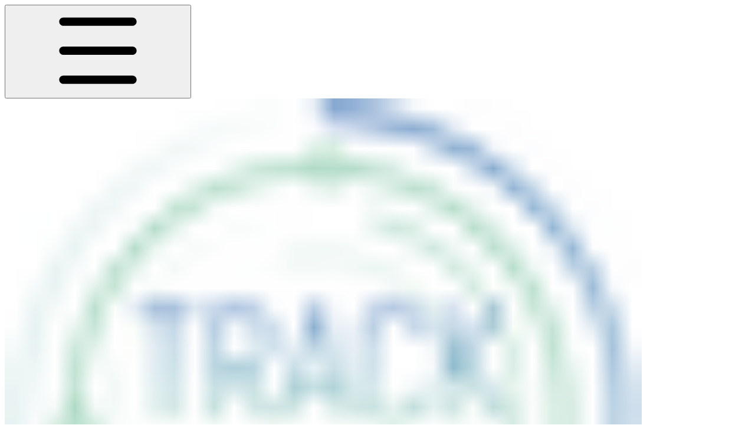

--- FILE ---
content_type: text/html; charset=utf-8
request_url: https://faq.trackdechets.fr/dasri/eco-organismes
body_size: 45398
content:
<!DOCTYPE html><html lang="fr" class="straight-corners theme-clean tint sidebar-default sidebar-list-line links-default depth-subtle __variable_2bc5a2 __variable_80f980 __variable_45effe font-Lato sheet-open:gutter-stable"><head><meta charSet="utf-8"/><link rel="preconnect" href="https://static-2v.gitbook.com" crossorigin=""/><link rel="preconnect" href="https://api.gitbook.com/cache/"/><link rel="preconnect" href="https://ka-p.fontawesome.com/releases/v7.1.0/"/><link rel="preconnect" href="https://static-2v.gitbook.com"/><meta name="viewport" content="width=device-width, initial-scale=1, maximum-scale=1, viewport-fit=cover"/><link rel="preload" as="image" fetchPriority="high" imageSrcSet="https://faq.trackdechets.fr/~gitbook/image?url=https%3A%2F%2F1945440999-files.gitbook.io%2F%7E%2Ffiles%2Fv0%2Fb%2Fgitbook-x-prod.appspot.com%2Fo%2Forganizations%252F-LxvsGVFUcY-b40HZcJs%252Fsites%252Fsite_2t6DF%252Ficon%252FT02cbIWmCck5lk4AzhWu%252FLogo%2520carre%25CC%2581%2520ame%25CC%2581liore%25CC%2581.png%3Falt%3Dmedia%26token%3D95ad6ab6-8ab0-4a11-a4af-4cf55df5ae45&amp;width=32&amp;dpr=1&amp;quality=100&amp;sign=df557cc5&amp;sv=2 32w, https://faq.trackdechets.fr/~gitbook/image?url=https%3A%2F%2F1945440999-files.gitbook.io%2F%7E%2Ffiles%2Fv0%2Fb%2Fgitbook-x-prod.appspot.com%2Fo%2Forganizations%252F-LxvsGVFUcY-b40HZcJs%252Fsites%252Fsite_2t6DF%252Ficon%252FT02cbIWmCck5lk4AzhWu%252FLogo%2520carre%25CC%2581%2520ame%25CC%2581liore%25CC%2581.png%3Falt%3Dmedia%26token%3D95ad6ab6-8ab0-4a11-a4af-4cf55df5ae45&amp;width=32&amp;dpr=2&amp;quality=100&amp;sign=df557cc5&amp;sv=2 64w, https://faq.trackdechets.fr/~gitbook/image?url=https%3A%2F%2F1945440999-files.gitbook.io%2F%7E%2Ffiles%2Fv0%2Fb%2Fgitbook-x-prod.appspot.com%2Fo%2Forganizations%252F-LxvsGVFUcY-b40HZcJs%252Fsites%252Fsite_2t6DF%252Ficon%252FT02cbIWmCck5lk4AzhWu%252FLogo%2520carre%25CC%2581%2520ame%25CC%2581liore%25CC%2581.png%3Falt%3Dmedia%26token%3D95ad6ab6-8ab0-4a11-a4af-4cf55df5ae45&amp;width=32&amp;dpr=3&amp;quality=100&amp;sign=df557cc5&amp;sv=2 96w, https://faq.trackdechets.fr/~gitbook/image?url=https%3A%2F%2F1945440999-files.gitbook.io%2F%7E%2Ffiles%2Fv0%2Fb%2Fgitbook-x-prod.appspot.com%2Fo%2Forganizations%252F-LxvsGVFUcY-b40HZcJs%252Fsites%252Fsite_2t6DF%252Ficon%252FT02cbIWmCck5lk4AzhWu%252FLogo%2520carre%25CC%2581%2520ame%25CC%2581liore%25CC%2581.png%3Falt%3Dmedia%26token%3D95ad6ab6-8ab0-4a11-a4af-4cf55df5ae45&amp;width=32&amp;dpr=4&amp;quality=100&amp;sign=df557cc5&amp;sv=2 128w" imageSizes="32px"/><link rel="preload" as="image" imageSrcSet="https://faq.trackdechets.fr/~gitbook/image?url=https%3A%2F%2F3541271879-files.gitbook.io%2F%7E%2Ffiles%2Fv0%2Fb%2Fgitbook-x-prod.appspot.com%2Fo%2Fspaces%252F-LxvsKxFp7Zrlj5ZHerw%252Fuploads%252FaThXU9yeacmG2iGCRg3u%252Fimage.png%3Falt%3Dmedia%26token%3D5630bea5-bbda-426b-926b-5ec5a4c12fdf&amp;width=400&amp;dpr=1&amp;quality=100&amp;sign=199b1f8&amp;sv=2 400w, https://faq.trackdechets.fr/~gitbook/image?url=https%3A%2F%2F3541271879-files.gitbook.io%2F%7E%2Ffiles%2Fv0%2Fb%2Fgitbook-x-prod.appspot.com%2Fo%2Fspaces%252F-LxvsKxFp7Zrlj5ZHerw%252Fuploads%252FaThXU9yeacmG2iGCRg3u%252Fimage.png%3Falt%3Dmedia%26token%3D5630bea5-bbda-426b-926b-5ec5a4c12fdf&amp;width=400&amp;dpr=2&amp;quality=100&amp;sign=199b1f8&amp;sv=2 800w, https://faq.trackdechets.fr/~gitbook/image?url=https%3A%2F%2F3541271879-files.gitbook.io%2F%7E%2Ffiles%2Fv0%2Fb%2Fgitbook-x-prod.appspot.com%2Fo%2Fspaces%252F-LxvsKxFp7Zrlj5ZHerw%252Fuploads%252FaThXU9yeacmG2iGCRg3u%252Fimage.png%3Falt%3Dmedia%26token%3D5630bea5-bbda-426b-926b-5ec5a4c12fdf&amp;width=400&amp;dpr=3&amp;quality=100&amp;sign=199b1f8&amp;sv=2 1200w, https://faq.trackdechets.fr/~gitbook/image?url=https%3A%2F%2F3541271879-files.gitbook.io%2F%7E%2Ffiles%2Fv0%2Fb%2Fgitbook-x-prod.appspot.com%2Fo%2Fspaces%252F-LxvsKxFp7Zrlj5ZHerw%252Fuploads%252FaThXU9yeacmG2iGCRg3u%252Fimage.png%3Falt%3Dmedia%26token%3D5630bea5-bbda-426b-926b-5ec5a4c12fdf&amp;width=400&amp;dpr=4&amp;quality=100&amp;sign=199b1f8&amp;sv=2 1600w, https://faq.trackdechets.fr/~gitbook/image?url=https%3A%2F%2F3541271879-files.gitbook.io%2F%7E%2Ffiles%2Fv0%2Fb%2Fgitbook-x-prod.appspot.com%2Fo%2Fspaces%252F-LxvsKxFp7Zrlj5ZHerw%252Fuploads%252FaThXU9yeacmG2iGCRg3u%252Fimage.png%3Falt%3Dmedia%26token%3D5630bea5-bbda-426b-926b-5ec5a4c12fdf&amp;width=768&amp;dpr=1&amp;quality=100&amp;sign=199b1f8&amp;sv=2 768w, https://faq.trackdechets.fr/~gitbook/image?url=https%3A%2F%2F3541271879-files.gitbook.io%2F%7E%2Ffiles%2Fv0%2Fb%2Fgitbook-x-prod.appspot.com%2Fo%2Fspaces%252F-LxvsKxFp7Zrlj5ZHerw%252Fuploads%252FaThXU9yeacmG2iGCRg3u%252Fimage.png%3Falt%3Dmedia%26token%3D5630bea5-bbda-426b-926b-5ec5a4c12fdf&amp;width=768&amp;dpr=2&amp;quality=100&amp;sign=199b1f8&amp;sv=2 1536w, https://faq.trackdechets.fr/~gitbook/image?url=https%3A%2F%2F3541271879-files.gitbook.io%2F%7E%2Ffiles%2Fv0%2Fb%2Fgitbook-x-prod.appspot.com%2Fo%2Fspaces%252F-LxvsKxFp7Zrlj5ZHerw%252Fuploads%252FaThXU9yeacmG2iGCRg3u%252Fimage.png%3Falt%3Dmedia%26token%3D5630bea5-bbda-426b-926b-5ec5a4c12fdf&amp;width=768&amp;dpr=3&amp;quality=100&amp;sign=199b1f8&amp;sv=2 2304w, https://faq.trackdechets.fr/~gitbook/image?url=https%3A%2F%2F3541271879-files.gitbook.io%2F%7E%2Ffiles%2Fv0%2Fb%2Fgitbook-x-prod.appspot.com%2Fo%2Fspaces%252F-LxvsKxFp7Zrlj5ZHerw%252Fuploads%252FaThXU9yeacmG2iGCRg3u%252Fimage.png%3Falt%3Dmedia%26token%3D5630bea5-bbda-426b-926b-5ec5a4c12fdf&amp;width=768&amp;dpr=4&amp;quality=100&amp;sign=199b1f8&amp;sv=2 3072w" imageSizes="(max-width: 640px) 400px, 768px"/><link rel="stylesheet" href="https://static-2v.gitbook.com/_next/static/css/4cf571e71811438f.css" data-precedence="next"/><link rel="stylesheet" href="https://static-2v.gitbook.com/_next/static/css/919cadf6c2ad1dbc.css" data-precedence="next"/><link rel="stylesheet" href="https://static-2v.gitbook.com/_next/static/css/e4670420fc569cb1.css" data-precedence="next"/><link rel="stylesheet" href="https://static-2v.gitbook.com/_next/static/css/7ebb61be21b17617.css" data-precedence="next"/><link rel="stylesheet" href="https://static-2v.gitbook.com/_next/static/css/f03c8e78cd26d590.css" data-precedence="next"/><link rel="stylesheet" href="https://static-2v.gitbook.com/_next/static/css/c36dde9599bfc781.css" data-precedence="next"/><link rel="stylesheet" href="https://static-2v.gitbook.com/_next/static/css/9c3b4442e0601ff1.css" data-precedence="next"/><link rel="stylesheet" href="https://static-2v.gitbook.com/_next/static/css/8c7837bed22017b9.css" data-precedence="next"/><link rel="preload" as="script" fetchPriority="low" href="https://static-2v.gitbook.com/_next/static/chunks/webpack-b91250255b993252.js"/><script src="https://static-2v.gitbook.com/_next/static/chunks/87c73c54-3c195070c5cbb22b.js" async=""></script><script src="https://static-2v.gitbook.com/_next/static/chunks/1902-3c9af5e38470b7ba.js" async=""></script><script src="https://static-2v.gitbook.com/_next/static/chunks/main-app-a0ac55901a15e772.js" async=""></script><script src="https://static-2v.gitbook.com/_next/static/chunks/app/global-error-99197ad4868e95f4.js" async=""></script><script src="https://static-2v.gitbook.com/_next/static/chunks/f5718501-3323166cff243a9d.js" async=""></script><script src="https://static-2v.gitbook.com/_next/static/chunks/9071f66d-390fafe3303b2acb.js" async=""></script><script src="https://static-2v.gitbook.com/_next/static/chunks/6500-df22b4917e9f7eea.js" async=""></script><script src="https://static-2v.gitbook.com/_next/static/chunks/2821-18260ac545927e21.js" async=""></script><script src="https://static-2v.gitbook.com/_next/static/chunks/823-9307a62b2bd0c57d.js" async=""></script><script src="https://static-2v.gitbook.com/_next/static/chunks/9370-601d4d909f989233.js" async=""></script><script src="https://static-2v.gitbook.com/_next/static/chunks/7978-e33da7aaddc42055.js" async=""></script><script src="https://static-2v.gitbook.com/_next/static/chunks/7458-5f53c81e444b7b43.js" async=""></script><script src="https://static-2v.gitbook.com/_next/static/chunks/app/sites/static/%5Bmode%5D/%5BsiteURL%5D/%5BsiteData%5D/(content)/%5BpagePath%5D/page-fa3bd5ba29e9ed15.js" async=""></script><script src="https://static-2v.gitbook.com/_next/static/chunks/4945-430fa5cc2f8244f6.js" async=""></script><script src="https://static-2v.gitbook.com/_next/static/chunks/6214-6e20de0e794e902a.js" async=""></script><script src="https://static-2v.gitbook.com/_next/static/chunks/4642-9a092f270ea7564c.js" async=""></script><script src="https://static-2v.gitbook.com/_next/static/chunks/app/sites/static/%5Bmode%5D/%5BsiteURL%5D/%5BsiteData%5D/(content)/layout-6283c61f1f072031.js" async=""></script><script async="" src="https://integrations.gitbook.com/v1/integrations/matomo/installations/5d623e6d116973ff88069715196ca5c92eeab91c89196d11b0096ebf92edf326/sites/site_2t6DF/script.js?version=4.mg4t9g8"></script><meta name="next-size-adjust" content=""/><meta name="color-scheme" content="light"/><title>Eco-organismes | Foire aux questions</title><meta name="generator" content="GitBook (7bd5939)"/><meta name="robots" content="index, follow"/><link rel="canonical" href="https://faq.trackdechets.fr/dasri/eco-organismes"/><link rel="alternate" type="text/markdown" href="https://faq.trackdechets.fr/dasri/eco-organismes.md"/><link rel="alternate" type="application/rss+xml" title="RSS Feed" href="https://faq.trackdechets.fr/dasri/eco-organismes/rss.xml"/><meta name="mobile-web-app-capable" content="yes"/><meta name="apple-mobile-web-app-title" content="Foire aux questions"/><meta name="apple-mobile-web-app-status-bar-style" content="default"/><meta property="og:title" content="Eco-organismes | Foire aux questions"/><meta property="og:image" content="https://faq.trackdechets.fr/~gitbook/ogimage/QI3XOe97rEVHQIc3ctdW"/><meta name="twitter:card" content="summary_large_image"/><meta name="twitter:title" content="Eco-organismes | Foire aux questions"/><meta name="twitter:image" content="https://faq.trackdechets.fr/~gitbook/ogimage/QI3XOe97rEVHQIc3ctdW"/><link rel="icon" href="https://faq.trackdechets.fr/~gitbook/image?url=https%3A%2F%2F1945440999-files.gitbook.io%2F%7E%2Ffiles%2Fv0%2Fb%2Fgitbook-x-prod.appspot.com%2Fo%2Forganizations%252F-LxvsGVFUcY-b40HZcJs%252Fsites%252Fsite_2t6DF%252Ficon%252FT02cbIWmCck5lk4AzhWu%252FLogo%2520carre%25CC%2581%2520ame%25CC%2581liore%25CC%2581.png%3Falt%3Dmedia%26token%3D95ad6ab6-8ab0-4a11-a4af-4cf55df5ae45&amp;width=48&amp;height=48&amp;sign=df557cc5&amp;sv=2" type="image/png" media="(prefers-color-scheme: light)"/><link rel="icon" href="https://faq.trackdechets.fr/~gitbook/image?url=https%3A%2F%2F1945440999-files.gitbook.io%2F%7E%2Ffiles%2Fv0%2Fb%2Fgitbook-x-prod.appspot.com%2Fo%2Forganizations%252F-LxvsGVFUcY-b40HZcJs%252Fsites%252Fsite_2t6DF%252Ficon%252FT02cbIWmCck5lk4AzhWu%252FLogo%2520carre%25CC%2581%2520ame%25CC%2581liore%25CC%2581.png%3Falt%3Dmedia%26token%3D95ad6ab6-8ab0-4a11-a4af-4cf55df5ae45&amp;width=48&amp;height=48&amp;sign=df557cc5&amp;sv=2" type="image/png" media="(prefers-color-scheme: dark)"/><link rel="apple-touch-icon" href="https://faq.trackdechets.fr/~gitbook/image?url=https%3A%2F%2F1945440999-files.gitbook.io%2F%7E%2Ffiles%2Fv0%2Fb%2Fgitbook-x-prod.appspot.com%2Fo%2Forganizations%252F-LxvsGVFUcY-b40HZcJs%252Fsites%252Fsite_2t6DF%252Ficon%252FT02cbIWmCck5lk4AzhWu%252FLogo%2520carre%25CC%2581%2520ame%25CC%2581liore%25CC%2581.png%3Falt%3Dmedia%26token%3D95ad6ab6-8ab0-4a11-a4af-4cf55df5ae45&amp;width=180&amp;height=180&amp;sign=df557cc5&amp;sv=2" type="image/png" media="(prefers-color-scheme: light)"/><link rel="apple-touch-icon" href="https://faq.trackdechets.fr/~gitbook/image?url=https%3A%2F%2F1945440999-files.gitbook.io%2F%7E%2Ffiles%2Fv0%2Fb%2Fgitbook-x-prod.appspot.com%2Fo%2Forganizations%252F-LxvsGVFUcY-b40HZcJs%252Fsites%252Fsite_2t6DF%252Ficon%252FT02cbIWmCck5lk4AzhWu%252FLogo%2520carre%25CC%2581%2520ame%25CC%2581liore%25CC%2581.png%3Falt%3Dmedia%26token%3D95ad6ab6-8ab0-4a11-a4af-4cf55df5ae45&amp;width=180&amp;height=180&amp;sign=df557cc5&amp;sv=2" type="image/png" media="(prefers-color-scheme: dark)"/><style>
                    :root {
                        --primary-1: 255 255 255; --contrast-primary-1: 29 29 29;
--primary-2: 246 250 255; --contrast-primary-2: 29 29 29;
--primary-3: 240 248 255; --contrast-primary-3: 29 29 29;
--primary-4: 232 243 255; --contrast-primary-4: 29 29 29;
--primary-5: 223 238 255; --contrast-primary-5: 29 29 29;
--primary-6: 212 230 255; --contrast-primary-6: 29 29 29;
--primary-7: 197 217 255; --contrast-primary-7: 29 29 29;
--primary-8: 181 205 253; --contrast-primary-8: 29 29 29;
--primary-9: 0 0 145; --contrast-primary-9: 255 255 255;
--primary-10: 56 110 241; --contrast-primary-10: 255 255 255;
--primary-11: 86 109 158; --contrast-primary-11: 255 255 255;
--primary-12: 24 29 39; --contrast-primary-12: 255 255 255;
--primary-original: 0 0 145; --contrast-primary-original: 255 255 255;
                        --tint-1: 255 255 255; --contrast-tint-1: 29 29 29;
--tint-2: 246 250 255; --contrast-tint-2: 29 29 29;
--tint-3: 240 248 255; --contrast-tint-3: 29 29 29;
--tint-4: 231 243 255; --contrast-tint-4: 29 29 29;
--tint-5: 223 238 255; --contrast-tint-5: 29 29 29;
--tint-6: 211 230 255; --contrast-tint-6: 29 29 29;
--tint-7: 195 217 255; --contrast-tint-7: 29 29 29;
--tint-8: 179 205 255; --contrast-tint-8: 29 29 29;
--tint-9: 62 120 255; --contrast-tint-9: 255 255 255;
--tint-10: 51 107 248; --contrast-tint-10: 255 255 255;
--tint-11: 84 109 161; --contrast-tint-11: 255 255 255;
--tint-12: 24 29 40; --contrast-tint-12: 255 255 255;
--tint-original: 30 82 221; --contrast-tint-original: 255 255 255;
                        --neutral-1: 255 255 255; --contrast-neutral-1: 29 29 29;
--neutral-2: 250 250 250; --contrast-neutral-2: 29 29 29;
--neutral-3: 247 247 247; --contrast-neutral-3: 29 29 29;
--neutral-4: 242 242 242; --contrast-neutral-4: 29 29 29;
--neutral-5: 237 237 237; --contrast-neutral-5: 29 29 29;
--neutral-6: 229 229 229; --contrast-neutral-6: 29 29 29;
--neutral-7: 217 217 217; --contrast-neutral-7: 29 29 29;
--neutral-8: 204 204 204; --contrast-neutral-8: 29 29 29;
--neutral-9: 120 120 120; --contrast-neutral-9: 255 255 255;
--neutral-10: 121 121 121; --contrast-neutral-10: 255 255 255;
--neutral-11: 110 110 110; --contrast-neutral-11: 255 255 255;
--neutral-12: 29 29 29; --contrast-neutral-12: 255 255 255;
--neutral-original: 120 120 120; --contrast-neutral-original: 255 255 255;

                        --header-background: 30 82 221;
                        --header-link: 255 255 255;

                        --info-1: 255 255 255; --contrast-info-1: 29 29 29;
--info-2: 250 250 249; --contrast-info-2: 29 29 29;
--info-3: 248 247 246; --contrast-info-3: 29 29 29;
--info-4: 244 242 240; --contrast-info-4: 29 29 29;
--info-5: 239 237 234; --contrast-info-5: 29 29 29;
--info-6: 232 229 226; --contrast-info-6: 29 29 29;
--info-7: 220 216 212; --contrast-info-7: 29 29 29;
--info-8: 208 204 199; --contrast-info-8: 29 29 29;
--info-9: 142 130 119; --contrast-info-9: 255 255 255;
--info-10: 131 119 108; --contrast-info-10: 255 255 255;
--info-11: 114 109 105; --contrast-info-11: 255 255 255;
--info-12: 30 29 28; --contrast-info-12: 255 255 255;
--info-original: 208 195 183; --contrast-info-original: 29 29 29;
                        --warning-1: 255 255 255; --contrast-warning-1: 29 29 29;
--warning-2: 251 250 244; --contrast-warning-2: 29 29 29;
--warning-3: 249 248 236; --contrast-warning-3: 29 29 29;
--warning-4: 245 243 225; --contrast-warning-4: 29 29 29;
--warning-5: 241 238 215; --contrast-warning-5: 29 29 29;
--warning-6: 234 231 202; --contrast-warning-6: 29 29 29;
--warning-7: 223 219 183; --contrast-warning-7: 29 29 29;
--warning-8: 211 206 165; --contrast-warning-8: 29 29 29;
--warning-9: 153 134 0; --contrast-warning-9: 255 255 255;
--warning-10: 141 122 0; --contrast-warning-10: 255 255 255;
--warning-11: 117 112 68; --contrast-warning-11: 255 255 255;
--warning-12: 30 29 21; --contrast-warning-12: 255 255 255;
--warning-original: 216 198 52; --contrast-warning-original: 29 29 29;
                        --danger-1: 255 255 255; --contrast-danger-1: 29 29 29;
--danger-2: 254 248 248; --contrast-danger-2: 29 29 29;
--danger-3: 255 244 243; --contrast-danger-3: 29 29 29;
--danger-4: 255 237 236; --contrast-danger-4: 29 29 29;
--danger-5: 255 231 229; --contrast-danger-5: 29 29 29;
--danger-6: 251 222 219; --contrast-danger-6: 29 29 29;
--danger-7: 243 207 205; --contrast-danger-7: 29 29 29;
--danger-8: 234 193 190; --contrast-danger-8: 29 29 29;
--danger-9: 173 72 71; --contrast-danger-9: 255 255 255;
--danger-10: 187 85 83; --contrast-danger-10: 255 255 255;
--danger-11: 139 98 96; --contrast-danger-11: 255 255 255;
--danger-12: 35 27 26; --contrast-danger-12: 255 255 255;
--danger-original: 173 72 71; --contrast-danger-original: 255 255 255;
                        --success-1: 255 255 255; --contrast-success-1: 29 29 29;
--success-2: 248 251 248; --contrast-success-2: 29 29 29;
--success-3: 244 249 244; --contrast-success-3: 29 29 29;
--success-4: 237 245 238; --contrast-success-4: 29 29 29;
--success-5: 231 240 231; --contrast-success-5: 29 29 29;
--success-6: 221 233 222; --contrast-success-6: 29 29 29;
--success-7: 207 221 208; --contrast-success-7: 29 29 29;
--success-8: 193 210 194; --contrast-success-8: 29 29 29;
--success-9: 70 114 75; --contrast-success-9: 255 255 255;
--success-10: 89 134 94; --contrast-success-10: 255 255 255;
--success-11: 99 115 100; --contrast-success-11: 255 255 255;
--success-12: 27 30 27; --contrast-success-12: 255 255 255;
--success-original: 70 114 75; --contrast-success-original: 255 255 255;
                    }

                    .dark {
                        --primary-1: 29 29 29; --contrast-primary-1: 255 255 255;
--primary-2: 33 34 39; --contrast-primary-2: 255 255 255;
--primary-3: 40 44 53; --contrast-primary-3: 255 255 255;
--primary-4: 42 47 62; --contrast-primary-4: 255 255 255;
--primary-5: 46 53 73; --contrast-primary-5: 255 255 255;
--primary-6: 48 56 82; --contrast-primary-6: 255 255 255;
--primary-7: 56 66 97; --contrast-primary-7: 255 255 255;
--primary-8: 64 76 113; --contrast-primary-8: 255 255 255;
--primary-9: 91 121 241; --contrast-primary-9: 255 255 255;
--primary-10: 102 133 254; --contrast-primary-10: 255 255 255;
--primary-11: 174 191 240; --contrast-primary-11: 29 29 29;
--primary-12: 250 255 255; --contrast-primary-12: 29 29 29;
--primary-original: 33 44 159; --contrast-primary-original: 255 255 255;
                        --tint-1: 29 29 29; --contrast-tint-1: 255 255 255;
--tint-2: 33 34 39; --contrast-tint-2: 255 255 255;
--tint-3: 40 44 53; --contrast-tint-3: 255 255 255;
--tint-4: 42 47 61; --contrast-tint-4: 255 255 255;
--tint-5: 46 53 72; --contrast-tint-5: 255 255 255;
--tint-6: 48 57 80; --contrast-tint-6: 255 255 255;
--tint-7: 56 66 96; --contrast-tint-7: 255 255 255;
--tint-8: 64 76 112; --contrast-tint-8: 255 255 255;
--tint-9: 92 122 236; --contrast-tint-9: 255 255 255;
--tint-10: 102 135 249; --contrast-tint-10: 255 255 255;
--tint-11: 174 191 238; --contrast-tint-11: 29 29 29;
--tint-12: 250 255 255; --contrast-tint-12: 29 29 29;
--tint-original: 15 0 119; --contrast-tint-original: 255 255 255;
                        --neutral-1: 29 29 29; --contrast-neutral-1: 255 255 255;
--neutral-2: 34 34 34; --contrast-neutral-2: 255 255 255;
--neutral-3: 44 44 44; --contrast-neutral-3: 255 255 255;
--neutral-4: 48 48 48; --contrast-neutral-4: 255 255 255;
--neutral-5: 53 53 53; --contrast-neutral-5: 255 255 255;
--neutral-6: 57 57 57; --contrast-neutral-6: 255 255 255;
--neutral-7: 67 67 67; --contrast-neutral-7: 255 255 255;
--neutral-8: 78 78 78; --contrast-neutral-8: 255 255 255;
--neutral-9: 120 120 120; --contrast-neutral-9: 255 255 255;
--neutral-10: 144 144 144; --contrast-neutral-10: 255 255 255;
--neutral-11: 192 192 192; --contrast-neutral-11: 29 29 29;
--neutral-12: 255 255 255; --contrast-neutral-12: 29 29 29;
--neutral-original: 120 120 120; --contrast-neutral-original: 255 255 255;

                        --header-background: 15 0 119;
                        --header-link: 255 255 255;

                        --info-1: 29 29 29; --contrast-info-1: 255 255 255;
--info-2: 34 34 34; --contrast-info-2: 255 255 255;
--info-3: 44 44 44; --contrast-info-3: 255 255 255;
--info-4: 48 48 48; --contrast-info-4: 255 255 255;
--info-5: 53 53 53; --contrast-info-5: 255 255 255;
--info-6: 57 57 57; --contrast-info-6: 255 255 255;
--info-7: 67 67 67; --contrast-info-7: 255 255 255;
--info-8: 78 78 78; --contrast-info-8: 255 255 255;
--info-9: 120 120 120; --contrast-info-9: 255 255 255;
--info-10: 144 144 144; --contrast-info-10: 255 255 255;
--info-11: 192 192 192; --contrast-info-11: 29 29 29;
--info-12: 255 255 255; --contrast-info-12: 29 29 29;
--info-original: 120 120 120; --contrast-info-original: 255 255 255;
                        --warning-1: 29 29 29; --contrast-warning-1: 255 255 255;
--warning-2: 38 34 30; --contrast-warning-2: 255 255 255;
--warning-3: 50 42 35; --contrast-warning-3: 255 255 255;
--warning-4: 57 45 34; --contrast-warning-4: 255 255 255;
--warning-5: 66 50 34; --contrast-warning-5: 255 255 255;
--warning-6: 73 53 33; --contrast-warning-6: 255 255 255;
--warning-7: 87 62 37; --contrast-warning-7: 255 255 255;
--warning-8: 101 71 41; --contrast-warning-8: 255 255 255;
--warning-9: 254 154 0; --contrast-warning-9: 29 29 29;
--warning-10: 213 116 0; --contrast-warning-10: 255 255 255;
--warning-11: 224 184 145; --contrast-warning-11: 29 29 29;
--warning-12: 255 253 243; --contrast-warning-12: 29 29 29;
--warning-original: 254 154 0; --contrast-warning-original: 29 29 29;
                        --danger-1: 29 29 29; --contrast-danger-1: 255 255 255;
--danger-2: 40 32 32; --contrast-danger-2: 255 255 255;
--danger-3: 55 39 38; --contrast-danger-3: 255 255 255;
--danger-4: 64 41 38; --contrast-danger-4: 255 255 255;
--danger-5: 75 44 41; --contrast-danger-5: 255 255 255;
--danger-6: 84 45 41; --contrast-danger-6: 255 255 255;
--danger-7: 100 51 48; --contrast-danger-7: 255 255 255;
--danger-8: 117 58 54; --contrast-danger-8: 255 255 255;
--danger-9: 251 44 54; --contrast-danger-9: 255 255 255;
--danger-10: 255 52 59; --contrast-danger-10: 255 255 255;
--danger-11: 248 168 161; --contrast-danger-11: 29 29 29;
--danger-12: 255 249 247; --contrast-danger-12: 29 29 29;
--danger-original: 251 44 54; --contrast-danger-original: 255 255 255;
                        --success-1: 29 29 29; --contrast-success-1: 255 255 255;
--success-2: 31 36 32; --contrast-success-2: 255 255 255;
--success-3: 37 47 38; --contrast-success-3: 255 255 255;
--success-4: 37 52 39; --contrast-success-4: 255 255 255;
--success-5: 38 60 41; --contrast-success-5: 255 255 255;
--success-6: 38 65 41; --contrast-success-6: 255 255 255;
--success-7: 42 77 48; --contrast-success-7: 255 255 255;
--success-8: 47 89 54; --contrast-success-8: 255 255 255;
--success-9: 0 201 80; --contrast-success-9: 29 29 29;
--success-10: 0 176 54; --contrast-success-10: 255 255 255;
--success-11: 155 208 161; --contrast-success-11: 29 29 29;
--success-12: 246 255 247; --contrast-success-12: 29 29 29;
--success-original: 0 201 80; --contrast-success-original: 29 29 29;
                    }
                </style><script src="https://static-2v.gitbook.com/_next/static/chunks/polyfills-42372ed130431b0a.js" noModule=""></script></head><body class="site-background sheet-open:overflow-hidden"><div hidden=""><!--$--><!--/$--></div><script>((a,b,c,d,e,f,g,h)=>{let i=document.documentElement,j=["light","dark"];function k(b){var c;(Array.isArray(a)?a:[a]).forEach(a=>{let c="class"===a,d=c&&f?e.map(a=>f[a]||a):e;c?(i.classList.remove(...d),i.classList.add(f&&f[b]?f[b]:b)):i.setAttribute(a,b)}),c=b,h&&j.includes(c)&&(i.style.colorScheme=c)}if(d)k(d);else try{let a=localStorage.getItem(b)||c,d=g&&"system"===a?window.matchMedia("(prefers-color-scheme: dark)").matches?"dark":"light":a;k(d)}catch(a){}})("class","theme","system","light",["light","dark"],null,true,true)</script><header id="site-header" class="flex flex-col h-[64px] sticky top-0 pt-[env(safe-area-inset-top)] z-30 w-full flex-none shadow-[0px_1px_0px] shadow-tint-12/2 bg-tint-base/9 theme-muted:bg-tint-subtle/9 [html.sidebar-filled.theme-bold.tint_&amp;]:bg-tint-subtle/9 theme-gradient:bg-gradient-primary theme-gradient-tint:bg-gradient-tint contrast-more:bg-tint-base text-sm backdrop-blur-lg"><div class="theme-bold:bg-header-background theme-bold:shadow-[0px_1px_0px] theme-bold:shadow-tint-12/2"><div class="transition-all duration-300 lg:chat-open:pr-80 xl:chat-open:pr-96"><div id="header-content" class="gap-4 lg:gap-6 flex items-center justify-between w-full py-3 min-h-16 sm:h-16 px-4 pl-[max(env(safe-area-inset-left),1rem)] pr-[max(env(safe-area-inset-right),1rem)] sm:px-6 sm:pl-[max(env(safe-area-inset-left),1.5rem)] sm:pr-[max(env(safe-area-inset-right),1.5rem)] md:px-8 md:pl-[max(env(safe-area-inset-left),2rem)] md:pr-[max(env(safe-area-inset-right),2rem)] max-w-screen-2xl mx-auto transition-[max-width] duration-300 @container/header"><div class="flex max-w-full min-w-0 shrink items-center justify-start gap-2 lg:gap-4 lg:@2xl:basis-72"><button type="button" class="button group/button inline-flex items-center gap-2 rounded-xl straight-corners:rounded-none circular-corners:rounded-3xl border-tint hover:border-tint-hover disabled:border-tint depth-subtle:shadow-xs hover:depth-subtle:shadow-md focus-visible:depth-subtle:shadow-md active:depth-subtle:shadow-xs dark:shadow-tint-1 not-focus-visible:outline-0 contrast-more:border-tint-12 contrast-more:hover:outline-2 contrast-more:hover:outline-tint-12 contrast-more:hover:border-tint-12 contrast-more:focus-visible:border-tint-12 contrast-more:focus-visible:outline-tint-12 hover:depth-subtle:-translate-y-px focus-visible:depth-subtle:-translate-y-px data-[state=open]:depth-subtle:-translate-y-px active:depth-subtle:translate-y-0 transition-all grow-0 shrink-0 truncate max-w-full align-middle leading-normal disabled:cursor-not-allowed disabled:translate-y-0! disabled:shadow-none! bg-transparent border-0 contrast-more:border shadow-none! translate-y-0! hover:text-tint-strong focus-visible:bg-tint-hover focus-visible:text-tint-strong data-[state=open]:bg-tint-hover data-[state=open]:text-tint-strong contrast-more:bg-tint-subtle disabled:text-tint/8 disabled:bg-transparent p-2 -ml-2 text-tint-strong theme-bold:text-header-link hover:bg-tint-hover hover:theme-bold:bg-header-link/3 page-no-toc:hidden lg:hidden" aria-label="Afficher le sommaire" data-testid="toc-button" data-state="closed"><svg class="gb-icon button-leading-icon shrink-0 size-text-lg my-[.1875em] mx-[.1875em]"><title>bars</title><defs><mask id="_R_2ml8qiv5ubsnpfivb_" style="mask-type:alpha"><image data-testid="mask-image" href="https://ka-p.fontawesome.com/releases/v7.1.0/svgs/regular/bars.svg?v=2&amp;token=a463935e93" width="100%" height="100%" preserveAspectRatio="xMidYMid meet"></image></mask></defs><rect width="100%" height="100%" fill="currentColor" mask="url(#_R_2ml8qiv5ubsnpfivb_)"></rect></svg></button><a class="group/headerlogo min-w-0 shrink flex items-center" href="/"><img alt="" style="aspect-ratio:1" fetchPriority="high" class="block dark:hidden object-contain size-8" src="https://faq.trackdechets.fr/~gitbook/image?url=https%3A%2F%2F1945440999-files.gitbook.io%2F%7E%2Ffiles%2Fv0%2Fb%2Fgitbook-x-prod.appspot.com%2Fo%2Forganizations%252F-LxvsGVFUcY-b40HZcJs%252Fsites%252Fsite_2t6DF%252Ficon%252FT02cbIWmCck5lk4AzhWu%252FLogo%2520carre%25CC%2581%2520ame%25CC%2581liore%25CC%2581.png%3Falt%3Dmedia%26token%3D95ad6ab6-8ab0-4a11-a4af-4cf55df5ae45&amp;width=32&amp;dpr=4&amp;quality=100&amp;sign=df557cc5&amp;sv=2" srcSet="https://faq.trackdechets.fr/~gitbook/image?url=https%3A%2F%2F1945440999-files.gitbook.io%2F%7E%2Ffiles%2Fv0%2Fb%2Fgitbook-x-prod.appspot.com%2Fo%2Forganizations%252F-LxvsGVFUcY-b40HZcJs%252Fsites%252Fsite_2t6DF%252Ficon%252FT02cbIWmCck5lk4AzhWu%252FLogo%2520carre%25CC%2581%2520ame%25CC%2581liore%25CC%2581.png%3Falt%3Dmedia%26token%3D95ad6ab6-8ab0-4a11-a4af-4cf55df5ae45&amp;width=32&amp;dpr=1&amp;quality=100&amp;sign=df557cc5&amp;sv=2 32w, https://faq.trackdechets.fr/~gitbook/image?url=https%3A%2F%2F1945440999-files.gitbook.io%2F%7E%2Ffiles%2Fv0%2Fb%2Fgitbook-x-prod.appspot.com%2Fo%2Forganizations%252F-LxvsGVFUcY-b40HZcJs%252Fsites%252Fsite_2t6DF%252Ficon%252FT02cbIWmCck5lk4AzhWu%252FLogo%2520carre%25CC%2581%2520ame%25CC%2581liore%25CC%2581.png%3Falt%3Dmedia%26token%3D95ad6ab6-8ab0-4a11-a4af-4cf55df5ae45&amp;width=32&amp;dpr=2&amp;quality=100&amp;sign=df557cc5&amp;sv=2 64w, https://faq.trackdechets.fr/~gitbook/image?url=https%3A%2F%2F1945440999-files.gitbook.io%2F%7E%2Ffiles%2Fv0%2Fb%2Fgitbook-x-prod.appspot.com%2Fo%2Forganizations%252F-LxvsGVFUcY-b40HZcJs%252Fsites%252Fsite_2t6DF%252Ficon%252FT02cbIWmCck5lk4AzhWu%252FLogo%2520carre%25CC%2581%2520ame%25CC%2581liore%25CC%2581.png%3Falt%3Dmedia%26token%3D95ad6ab6-8ab0-4a11-a4af-4cf55df5ae45&amp;width=32&amp;dpr=3&amp;quality=100&amp;sign=df557cc5&amp;sv=2 96w, https://faq.trackdechets.fr/~gitbook/image?url=https%3A%2F%2F1945440999-files.gitbook.io%2F%7E%2Ffiles%2Fv0%2Fb%2Fgitbook-x-prod.appspot.com%2Fo%2Forganizations%252F-LxvsGVFUcY-b40HZcJs%252Fsites%252Fsite_2t6DF%252Ficon%252FT02cbIWmCck5lk4AzhWu%252FLogo%2520carre%25CC%2581%2520ame%25CC%2581liore%25CC%2581.png%3Falt%3Dmedia%26token%3D95ad6ab6-8ab0-4a11-a4af-4cf55df5ae45&amp;width=32&amp;dpr=4&amp;quality=100&amp;sign=df557cc5&amp;sv=2 128w" sizes="32px" width="1080" height="1080"/><img alt="" style="aspect-ratio:1" loading="lazy" fetchPriority="high" class="hidden dark:block object-contain size-8" src="https://faq.trackdechets.fr/~gitbook/image?url=https%3A%2F%2F1945440999-files.gitbook.io%2F%7E%2Ffiles%2Fv0%2Fb%2Fgitbook-x-prod.appspot.com%2Fo%2Forganizations%252F-LxvsGVFUcY-b40HZcJs%252Fsites%252Fsite_2t6DF%252Ficon%252FT02cbIWmCck5lk4AzhWu%252FLogo%2520carre%25CC%2581%2520ame%25CC%2581liore%25CC%2581.png%3Falt%3Dmedia%26token%3D95ad6ab6-8ab0-4a11-a4af-4cf55df5ae45&amp;width=32&amp;dpr=4&amp;quality=100&amp;sign=df557cc5&amp;sv=2" srcSet="https://faq.trackdechets.fr/~gitbook/image?url=https%3A%2F%2F1945440999-files.gitbook.io%2F%7E%2Ffiles%2Fv0%2Fb%2Fgitbook-x-prod.appspot.com%2Fo%2Forganizations%252F-LxvsGVFUcY-b40HZcJs%252Fsites%252Fsite_2t6DF%252Ficon%252FT02cbIWmCck5lk4AzhWu%252FLogo%2520carre%25CC%2581%2520ame%25CC%2581liore%25CC%2581.png%3Falt%3Dmedia%26token%3D95ad6ab6-8ab0-4a11-a4af-4cf55df5ae45&amp;width=32&amp;dpr=1&amp;quality=100&amp;sign=df557cc5&amp;sv=2 32w, https://faq.trackdechets.fr/~gitbook/image?url=https%3A%2F%2F1945440999-files.gitbook.io%2F%7E%2Ffiles%2Fv0%2Fb%2Fgitbook-x-prod.appspot.com%2Fo%2Forganizations%252F-LxvsGVFUcY-b40HZcJs%252Fsites%252Fsite_2t6DF%252Ficon%252FT02cbIWmCck5lk4AzhWu%252FLogo%2520carre%25CC%2581%2520ame%25CC%2581liore%25CC%2581.png%3Falt%3Dmedia%26token%3D95ad6ab6-8ab0-4a11-a4af-4cf55df5ae45&amp;width=32&amp;dpr=2&amp;quality=100&amp;sign=df557cc5&amp;sv=2 64w, https://faq.trackdechets.fr/~gitbook/image?url=https%3A%2F%2F1945440999-files.gitbook.io%2F%7E%2Ffiles%2Fv0%2Fb%2Fgitbook-x-prod.appspot.com%2Fo%2Forganizations%252F-LxvsGVFUcY-b40HZcJs%252Fsites%252Fsite_2t6DF%252Ficon%252FT02cbIWmCck5lk4AzhWu%252FLogo%2520carre%25CC%2581%2520ame%25CC%2581liore%25CC%2581.png%3Falt%3Dmedia%26token%3D95ad6ab6-8ab0-4a11-a4af-4cf55df5ae45&amp;width=32&amp;dpr=3&amp;quality=100&amp;sign=df557cc5&amp;sv=2 96w, https://faq.trackdechets.fr/~gitbook/image?url=https%3A%2F%2F1945440999-files.gitbook.io%2F%7E%2Ffiles%2Fv0%2Fb%2Fgitbook-x-prod.appspot.com%2Fo%2Forganizations%252F-LxvsGVFUcY-b40HZcJs%252Fsites%252Fsite_2t6DF%252Ficon%252FT02cbIWmCck5lk4AzhWu%252FLogo%2520carre%25CC%2581%2520ame%25CC%2581liore%25CC%2581.png%3Falt%3Dmedia%26token%3D95ad6ab6-8ab0-4a11-a4af-4cf55df5ae45&amp;width=32&amp;dpr=4&amp;quality=100&amp;sign=df557cc5&amp;sv=2 128w" sizes="32px" width="1080" height="1080"/><div class="text-pretty line-clamp-2 tracking-tight max-w-[18ch] lg:max-w-[24ch] font-semibold ms-3 text-base/tight lg:text-lg/tight text-tint-strong theme-bold:text-header-link">Foire aux questions</div></a></div><div class="flex grow-0 shrink-0 @2xl:basis-56 justify-self-end items-center gap-2 transition-[margin] duration-300 @2xl:grow-[0.8] @4xl:basis-40 @2xl:max-w-[40%] @4xl:max-w-lg lg:@2xl:ml-[max(calc((100%-18rem-48rem)/2),1.5rem)] not-chat-open:xl:ml-[max(calc((100%-18rem-48rem-14rem-3rem)/2),1.5rem)] @2xl:mr-auto order-last @2xl:order-[unset]"><div class="relative flex @max-2xl:size-9.5 grow"><div class="group/input relative flex min-h-min overflow-hidden border border-tint bg-tint-base align-middle shadow-tint/6 ring-primary-hover transition-all dark:shadow-tint-1 depth-subtle:focus-within:-translate-y-px depth-subtle:hover:-translate-y-px depth-subtle:shadow-xs focus-within:border-primary-hover focus-within:depth-subtle:shadow-lg focus-within:shadow-primary-subtle focus-within:ring-2 hover:cursor-text hover:border-tint-hover hover:not-focus-within:bg-tint-subtle depth-subtle:hover:not-focus-within:shadow-md focus-within:hover:border-primary-hover flex-row px-3 py-2 gap-2 circular-corners:rounded-3xl rounded-corners:rounded-xl @max-2xl:absolute inset-y-0 right-0 z-30 @max-2xl:max-w-9.5 grow theme-bold:border-header-link/4 theme-bold:bg-header-link/1 @max-2xl:px-2.5 theme-bold:text-header-link theme-bold:shadow-none! theme-bold:backdrop-blur-xl @max-2xl:focus-within:w-56 @max-2xl:focus-within:max-w-[calc(100vw-5rem)] theme-bold:focus-within:border-header-link/6 theme-bold:focus-within:ring-header-link/5 theme-bold:hover:border-header-link/5 theme-bold:hover:not-focus-within:bg-header-link/2 @max-2xl:has-[input[aria-expanded=true]]:w-56 @max-2xl:has-[input[aria-expanded=true]]:max-w-[calc(100vw-5rem)] @max-2xl:[&amp;_input]:opacity-0 theme-bold:[&amp;_input]:placeholder:text-header-link/8 @max-2xl:focus-within:[&amp;_input]:opacity-11 @max-2xl:has-[input[aria-expanded=true]]:[&amp;_input]:opacity-11"><div class="flex shrink grow gap-2 items-center"><div class="flex items-center text-tint"><svg class="gb-icon size-text-lg shrink-0 text-tint theme-bold:text-header-link/8"><title>search</title><defs><mask id="_R_5dp8qiv5ubsnpfivb_" style="mask-type:alpha"><image data-testid="mask-image" href="https://ka-p.fontawesome.com/releases/v7.1.0/svgs/regular/search.svg?v=2&amp;token=a463935e93" width="100%" height="100%" preserveAspectRatio="xMidYMid meet"></image></mask></defs><rect width="100%" height="100%" fill="currentColor" mask="url(#_R_5dp8qiv5ubsnpfivb_)"></rect></svg></div><button type="button" class="button group/button items-center gap-2 rounded-xl straight-corners:rounded-none circular-corners:rounded-3xl border-tint hover:border-tint-hover disabled:border-tint depth-subtle:shadow-xs hover:depth-subtle:shadow-md focus-visible:depth-subtle:shadow-md active:depth-subtle:shadow-xs dark:shadow-tint-1 not-focus-visible:outline-0 contrast-more:border-tint-12 contrast-more:hover:outline-2 contrast-more:hover:outline-tint-12 contrast-more:hover:border-tint-12 contrast-more:focus-visible:border-tint-12 contrast-more:focus-visible:outline-tint-12 hover:depth-subtle:-translate-y-px focus-visible:depth-subtle:-translate-y-px data-[state=open]:depth-subtle:-translate-y-px active:depth-subtle:translate-y-0 transition-all grow-0 truncate max-w-full align-middle leading-normal disabled:cursor-not-allowed disabled:translate-y-0! disabled:shadow-none! bg-transparent border-0 contrast-more:border shadow-none! translate-y-0! hover:bg-tint-hover hover:text-tint-strong focus-visible:bg-tint-hover focus-visible:text-tint-strong data-[state=open]:bg-tint-hover data-[state=open]:text-tint-strong contrast-more:bg-tint-subtle disabled:text-tint/8 disabled:bg-transparent hidden shrink-0 animate-fade-in text-tint theme-bold:text-header-link theme-bold:hover:bg-header-link/3 -ml-2.25 -my-1.5 -mr-2 p-1.5" aria-label="Effacer" data-state="closed"><svg class="gb-icon button-leading-icon shrink-0 size-text-lg my-[.1875em] mx-[.1875em]"><title>circle-xmark</title><defs><mask id="_R_1b9dp8qiv5ubsnpfivb_" style="mask-type:alpha"><image data-testid="mask-image" href="https://ka-p.fontawesome.com/releases/v7.1.0/svgs/regular/circle-xmark.svg?v=2&amp;token=a463935e93" width="100%" height="100%" preserveAspectRatio="xMidYMid meet"></image></mask></defs><rect width="100%" height="100%" fill="currentColor" mask="url(#_R_1b9dp8qiv5ubsnpfivb_)"></rect></svg></button><input class="peer max-h-64 grow shrink resize-none leading-normal text-left outline-none placeholder:text-tint/8 placeholder-shown:text-ellipsis aria-busy:cursor-progress -m-2 p-2" aria-label="Rechercher" placeholder="Rechercher…" maxLength="512" type="text" size="1" data-testid="search-input" autoComplete="off" aria-autocomplete="list" aria-haspopup="dialog" aria-expanded="false" aria-controls="search-results-_R_98qiv5ubsnpfivb_" data-state="closed" name="search-input" value=""/><div class=""><div aria-busy="true" class="shortcut hidden justify-end gap-0.5 whitespace-nowrap text-tint text-xs [font-feature-settings:&quot;calt&quot;,&quot;case&quot;] contrast-more:text-tint-strong md:flex opacity-0"><kbd class="flex h-5 min-w-5 items-center justify-center rounded-md border border-tint-subtle px-1 text-xs theme-bold:border-header-link/4 theme-bold:bg-header-background theme-bold:text-header-link">Ctrl</kbd><kbd class="flex h-5 min-w-5 items-center justify-center rounded-md border border-tint-subtle px-1 uppercase theme-bold:border-header-link/4 theme-bold:bg-header-background theme-bold:text-header-link">k</kbd></div></div></div><div class="flex items-center gap-2 empty:hidden -my-1 -mr-1.5"></div></div></div></div><div class="headerLinks_containerHeaderlinks__GUgiv @4xl:[&amp;&gt;.button+.button]:-ml-2 z-20 ml-auto flex min-w-9 shrink grow @7xl:grow-0 items-center justify-end @4xl:gap-x-6 gap-x-4"><span class="group/dropdown flex items-center gap-1 shrink contrast-more:underline truncate text-tint links-default:hover:text-primary links-default:data-[state=open]:text-primary links-default:tint:hover:text-tint-strong links-default:tint:data-[state=open]:text-tint-strong underline-offset-2 links-accent:hover:underline links-accent:data-[state=open]:underline links-accent:underline-offset-4 links-accent:decoration-primary-subtle links-accent:decoration-[3px] links-accent:py-0.5 theme-bold:text-header-link hover:theme-bold:text-header-link/7! cursor-default" type="button" id="radix-_R_at8qiv5ubsnpfivb_" aria-haspopup="menu" aria-expanded="false" data-state="closed">Aide<svg class="gb-icon shrink-0 group-data-[state=open]/dropdown:rotate-180 group-open:rotate-180 size-3 transition-all opacity-6 group-hover/dropdown:opacity-11"><title>chevron-down</title><defs><mask id="_R_jat8qiv5ubsnpfivb_" style="mask-type:alpha"><image data-testid="mask-image" href="https://ka-p.fontawesome.com/releases/v7.1.0/svgs/regular/chevron-down.svg?v=2&amp;token=a463935e93" width="100%" height="100%" preserveAspectRatio="xMidYMid meet"></image></mask></defs><rect width="100%" height="100%" fill="currentColor" mask="url(#_R_jat8qiv5ubsnpfivb_)"></rect></svg></span><a class="button group/button inline-flex items-center gap-2 rounded-xl straight-corners:rounded-none circular-corners:rounded-3xl border border-tint hover:border-tint-hover disabled:border-tint depth-subtle:shadow-xs hover:depth-subtle:shadow-md focus-visible:depth-subtle:shadow-md active:depth-subtle:shadow-xs shadow-tint/6 dark:shadow-tint-1 not-focus-visible:outline-0 contrast-more:border-tint-12 contrast-more:hover:outline-2 contrast-more:hover:outline-tint-12 contrast-more:hover:border-tint-12 contrast-more:focus-visible:border-tint-12 contrast-more:focus-visible:outline-tint-12 hover:depth-subtle:-translate-y-px focus-visible:depth-subtle:-translate-y-px data-[state=open]:depth-subtle:-translate-y-px active:depth-subtle:translate-y-0 transition-all grow-0 shrink-0 truncate max-w-full align-middle leading-normal disabled:cursor-not-allowed disabled:translate-y-0! disabled:shadow-none! bg-tint-base text-tint hover:theme-clean:bg-tint-subtle theme-bold:bg-header-link/2 theme-bold:text-header-link theme-bold:shadow-none! theme-bold:border-header-link/4 hover:theme-bold:bg-header-link/3 hover:theme-bold:text-header-link hover:theme-bold:shadow-none hover:theme-bold:border-header-link/5 contrast-more:theme-bold:bg-header-background contrast-more:theme-bold:text-header-link contrast-more:theme-bold:border-header-link contrast-more:hover:theme-bold:border-header-link p-2 px-4" aria-label="Créer mon compte " target="_blank" href="https://app.trackdechets.beta.gouv.fr/signup" rel="noopener noreferrer"><span class="button-content truncate">Créer mon compte </span></a><a class="button group/button inline-flex items-center gap-2 rounded-xl straight-corners:rounded-none circular-corners:rounded-3xl border depth-subtle:shadow-xs hover:depth-subtle:shadow-md focus-visible:depth-subtle:shadow-md active:depth-subtle:shadow-xs shadow-tint/6 dark:shadow-tint-1 not-focus-visible:outline-0 contrast-more:border-tint-12 contrast-more:hover:outline-2 contrast-more:hover:outline-tint-12 contrast-more:hover:border-tint-12 contrast-more:focus-visible:border-tint-12 contrast-more:focus-visible:outline-tint-12 hover:depth-subtle:-translate-y-px focus-visible:depth-subtle:-translate-y-px data-[state=open]:depth-subtle:-translate-y-px active:depth-subtle:translate-y-0 transition-all grow-0 shrink-0 truncate max-w-full align-middle leading-normal disabled:cursor-not-allowed disabled:translate-y-0! disabled:shadow-none! bg-primary-original text-contrast-primary-original hover:bg-primary-solid-hover hover:border-primary-solid-hover hover:text-contrast-primary-solid-hover border-primary-original contrast-more:bg-primary-solid contrast-more:text-contrast-primary-solid disabled:border-primary-2 disabled:bg-primary-subtle disabled:text-primary/8 p-2 px-4 theme-bold:bg-header-link theme-bold:text-header-background theme-bold:shadow-none hover:theme-bold:bg-header-link hover:theme-bold:text-header-background hover:theme-bold:shadow-none" aria-label="Se connecter" target="_blank" href="https://app.trackdechets.beta.gouv.fr/login" rel="noopener noreferrer"><span class="button-content truncate">Se connecter</span></a><div class="headerLinks_linkEllipsis__Z01IN z-20 items-center"><button type="button" class="group/dropdown text-tint hover:text-primary dark:hover:text-primary theme-bold:text-header-link theme-bold:hover:text-header-link/8 flex gap-1 items-center" id="radix-_R_4t8qiv5ubsnpfivb_" aria-haspopup="menu" aria-expanded="false" data-state="closed"><span class="sr-only">Plus</span><svg class="gb-icon size-4"><title>ellipsis</title><defs><mask id="_R_4st8qiv5ubsnpfivb_" style="mask-type:alpha"><image data-testid="mask-image" href="https://ka-p.fontawesome.com/releases/v7.1.0/svgs/regular/ellipsis.svg?v=2&amp;token=a463935e93" width="100%" height="100%" preserveAspectRatio="xMidYMid meet"></image></mask></defs><rect width="100%" height="100%" fill="currentColor" mask="url(#_R_4st8qiv5ubsnpfivb_)"></rect></svg><svg class="gb-icon shrink-0 group-data-[state=open]/dropdown:rotate-180 group-open:rotate-180 size-3 transition-all opacity-6 group-hover/dropdown:opacity-11"><title>chevron-down</title><defs><mask id="_R_6st8qiv5ubsnpfivb_" style="mask-type:alpha"><image data-testid="mask-image" href="https://ka-p.fontawesome.com/releases/v7.1.0/svgs/regular/chevron-down.svg?v=2&amp;token=a463935e93" width="100%" height="100%" preserveAspectRatio="xMidYMid meet"></image></mask></defs><rect width="100%" height="100%" fill="currentColor" mask="url(#_R_6st8qiv5ubsnpfivb_)"></rect></svg></button></div></div></div></div></div></header><div class="pointer-events-none fixed inset-x-0 top-0 z-50 h-0.5 overflow-hidden hidden animate-fade-out-slow"><div class="h-full w-full origin-left animate-crawl bg-primary-solid theme-bold:bg-header-link"></div></div><div class="motion-safe:transition-all motion-safe:duration-300 lg:chat-open:mr-80 xl:chat-open:mr-96"><div class="flex flex-col lg:flex-row lg:justify-center px-4 pl-[max(env(safe-area-inset-left),1rem)] pr-[max(env(safe-area-inset-right),1rem)] sm:px-6 sm:pl-[max(env(safe-area-inset-left),1.5rem)] sm:pr-[max(env(safe-area-inset-right),1.5rem)] md:px-8 md:pl-[max(env(safe-area-inset-left),2rem)] md:pr-[max(env(safe-area-inset-right),2rem)] max-w-screen-2xl mx-auto site-width-wide:max-w-screen-4xl transition-[max-width] duration-300 site-header:min-h-[calc(100vh-64px)] site-header-sections:min-h-[calc(100vh-108px)]"><div id="side-sheet-overlay" class="fixed inset-0 z-40 items-start bg-tint-base/3 not-hydrated:opacity-0 starting:opacity-0 starting:backdrop-blur-none transition-[opacity,display,backdrop-filter] transition-discrete duration-250 dark:bg-tint-base/6 hidden opacity-0 backdrop-blur-none"></div><aside class="side-sheet fixed inset-y-0 z-41 left-0 max-w-[calc(100%-4rem)] hidden group/table-of-contents text-sm grow-0 shrink-0 w-4/5 md:w-1/2 lg:w-72 basis-72 lg:page-no-toc:basis-56 max-lg:not-sidebar-filled:bg-tint-base max-lg:not-sidebar-filled:border-r border-tint-subtle lg:flex! lg:animate-none! lg:sticky lg:mr-12 lg:z-0! lg:top-0 lg:h-screen lg:announcement:h-[calc(100vh-4.25rem)] lg:site-header:top-16 lg:site-header:h-[calc(100vh-4rem)] lg:announcement:site-header:h-[calc(100vh-4rem-4.25rem)] lg:site-header-sections:top-27 lg:site-header-sections:h-[calc(100vh-6.75rem)] lg:site-header-sections:announcement:h-[calc(100vh-6.75rem-4.25rem)] lg:[html[style*=&quot;--toc-top-offset&quot;]_&amp;]:top-(--toc-top-offset)! lg:[html[style*=&quot;--toc-height&quot;]_&amp;]:h-(--toc-height)! lg:page-no-toc:[html[style*=&quot;--outline-top-offset&quot;]_&amp;]:top-(--outline-top-offset)! lg:page-no-toc:[html[style*=&quot;--outline-height&quot;]_&amp;]:top-(--outline-height)! pt-6 pb-4 supports-[-webkit-touch-callout]:pb-[env(safe-area-inset-bottom)] lg:sidebar-filled:pr-6 lg:page-no-toc:pr-0 max-lg:pl-8 flex-col gap-4" aria-expanded="false" aria-modal="false" data-testid="table-of-contents" id="table-of-contents"><div class="pr-4 flex lg:hidden grow-0 dark:shadow-light/1 text-base/tight items-center"><a class="group/headerlogo min-w-0 shrink flex items-center" href="/"><img alt="" style="aspect-ratio:1" fetchPriority="high" class="block dark:hidden object-contain size-8" src="https://faq.trackdechets.fr/~gitbook/image?url=https%3A%2F%2F1945440999-files.gitbook.io%2F%7E%2Ffiles%2Fv0%2Fb%2Fgitbook-x-prod.appspot.com%2Fo%2Forganizations%252F-LxvsGVFUcY-b40HZcJs%252Fsites%252Fsite_2t6DF%252Ficon%252FT02cbIWmCck5lk4AzhWu%252FLogo%2520carre%25CC%2581%2520ame%25CC%2581liore%25CC%2581.png%3Falt%3Dmedia%26token%3D95ad6ab6-8ab0-4a11-a4af-4cf55df5ae45&amp;width=32&amp;dpr=4&amp;quality=100&amp;sign=df557cc5&amp;sv=2" srcSet="https://faq.trackdechets.fr/~gitbook/image?url=https%3A%2F%2F1945440999-files.gitbook.io%2F%7E%2Ffiles%2Fv0%2Fb%2Fgitbook-x-prod.appspot.com%2Fo%2Forganizations%252F-LxvsGVFUcY-b40HZcJs%252Fsites%252Fsite_2t6DF%252Ficon%252FT02cbIWmCck5lk4AzhWu%252FLogo%2520carre%25CC%2581%2520ame%25CC%2581liore%25CC%2581.png%3Falt%3Dmedia%26token%3D95ad6ab6-8ab0-4a11-a4af-4cf55df5ae45&amp;width=32&amp;dpr=1&amp;quality=100&amp;sign=df557cc5&amp;sv=2 32w, https://faq.trackdechets.fr/~gitbook/image?url=https%3A%2F%2F1945440999-files.gitbook.io%2F%7E%2Ffiles%2Fv0%2Fb%2Fgitbook-x-prod.appspot.com%2Fo%2Forganizations%252F-LxvsGVFUcY-b40HZcJs%252Fsites%252Fsite_2t6DF%252Ficon%252FT02cbIWmCck5lk4AzhWu%252FLogo%2520carre%25CC%2581%2520ame%25CC%2581liore%25CC%2581.png%3Falt%3Dmedia%26token%3D95ad6ab6-8ab0-4a11-a4af-4cf55df5ae45&amp;width=32&amp;dpr=2&amp;quality=100&amp;sign=df557cc5&amp;sv=2 64w, https://faq.trackdechets.fr/~gitbook/image?url=https%3A%2F%2F1945440999-files.gitbook.io%2F%7E%2Ffiles%2Fv0%2Fb%2Fgitbook-x-prod.appspot.com%2Fo%2Forganizations%252F-LxvsGVFUcY-b40HZcJs%252Fsites%252Fsite_2t6DF%252Ficon%252FT02cbIWmCck5lk4AzhWu%252FLogo%2520carre%25CC%2581%2520ame%25CC%2581liore%25CC%2581.png%3Falt%3Dmedia%26token%3D95ad6ab6-8ab0-4a11-a4af-4cf55df5ae45&amp;width=32&amp;dpr=3&amp;quality=100&amp;sign=df557cc5&amp;sv=2 96w, https://faq.trackdechets.fr/~gitbook/image?url=https%3A%2F%2F1945440999-files.gitbook.io%2F%7E%2Ffiles%2Fv0%2Fb%2Fgitbook-x-prod.appspot.com%2Fo%2Forganizations%252F-LxvsGVFUcY-b40HZcJs%252Fsites%252Fsite_2t6DF%252Ficon%252FT02cbIWmCck5lk4AzhWu%252FLogo%2520carre%25CC%2581%2520ame%25CC%2581liore%25CC%2581.png%3Falt%3Dmedia%26token%3D95ad6ab6-8ab0-4a11-a4af-4cf55df5ae45&amp;width=32&amp;dpr=4&amp;quality=100&amp;sign=df557cc5&amp;sv=2 128w" sizes="32px" width="1080" height="1080"/><img alt="" style="aspect-ratio:1" loading="lazy" fetchPriority="high" class="hidden dark:block object-contain size-8" src="https://faq.trackdechets.fr/~gitbook/image?url=https%3A%2F%2F1945440999-files.gitbook.io%2F%7E%2Ffiles%2Fv0%2Fb%2Fgitbook-x-prod.appspot.com%2Fo%2Forganizations%252F-LxvsGVFUcY-b40HZcJs%252Fsites%252Fsite_2t6DF%252Ficon%252FT02cbIWmCck5lk4AzhWu%252FLogo%2520carre%25CC%2581%2520ame%25CC%2581liore%25CC%2581.png%3Falt%3Dmedia%26token%3D95ad6ab6-8ab0-4a11-a4af-4cf55df5ae45&amp;width=32&amp;dpr=4&amp;quality=100&amp;sign=df557cc5&amp;sv=2" srcSet="https://faq.trackdechets.fr/~gitbook/image?url=https%3A%2F%2F1945440999-files.gitbook.io%2F%7E%2Ffiles%2Fv0%2Fb%2Fgitbook-x-prod.appspot.com%2Fo%2Forganizations%252F-LxvsGVFUcY-b40HZcJs%252Fsites%252Fsite_2t6DF%252Ficon%252FT02cbIWmCck5lk4AzhWu%252FLogo%2520carre%25CC%2581%2520ame%25CC%2581liore%25CC%2581.png%3Falt%3Dmedia%26token%3D95ad6ab6-8ab0-4a11-a4af-4cf55df5ae45&amp;width=32&amp;dpr=1&amp;quality=100&amp;sign=df557cc5&amp;sv=2 32w, https://faq.trackdechets.fr/~gitbook/image?url=https%3A%2F%2F1945440999-files.gitbook.io%2F%7E%2Ffiles%2Fv0%2Fb%2Fgitbook-x-prod.appspot.com%2Fo%2Forganizations%252F-LxvsGVFUcY-b40HZcJs%252Fsites%252Fsite_2t6DF%252Ficon%252FT02cbIWmCck5lk4AzhWu%252FLogo%2520carre%25CC%2581%2520ame%25CC%2581liore%25CC%2581.png%3Falt%3Dmedia%26token%3D95ad6ab6-8ab0-4a11-a4af-4cf55df5ae45&amp;width=32&amp;dpr=2&amp;quality=100&amp;sign=df557cc5&amp;sv=2 64w, https://faq.trackdechets.fr/~gitbook/image?url=https%3A%2F%2F1945440999-files.gitbook.io%2F%7E%2Ffiles%2Fv0%2Fb%2Fgitbook-x-prod.appspot.com%2Fo%2Forganizations%252F-LxvsGVFUcY-b40HZcJs%252Fsites%252Fsite_2t6DF%252Ficon%252FT02cbIWmCck5lk4AzhWu%252FLogo%2520carre%25CC%2581%2520ame%25CC%2581liore%25CC%2581.png%3Falt%3Dmedia%26token%3D95ad6ab6-8ab0-4a11-a4af-4cf55df5ae45&amp;width=32&amp;dpr=3&amp;quality=100&amp;sign=df557cc5&amp;sv=2 96w, https://faq.trackdechets.fr/~gitbook/image?url=https%3A%2F%2F1945440999-files.gitbook.io%2F%7E%2Ffiles%2Fv0%2Fb%2Fgitbook-x-prod.appspot.com%2Fo%2Forganizations%252F-LxvsGVFUcY-b40HZcJs%252Fsites%252Fsite_2t6DF%252Ficon%252FT02cbIWmCck5lk4AzhWu%252FLogo%2520carre%25CC%2581%2520ame%25CC%2581liore%25CC%2581.png%3Falt%3Dmedia%26token%3D95ad6ab6-8ab0-4a11-a4af-4cf55df5ae45&amp;width=32&amp;dpr=4&amp;quality=100&amp;sign=df557cc5&amp;sv=2 128w" sizes="32px" width="1080" height="1080"/><div class="text-pretty line-clamp-2 tracking-tight max-w-[18ch] lg:max-w-[24ch] font-semibold ms-3 text-base/tight lg:text-lg/tight text-tint-strong theme-bold:text-header-link">Foire aux questions</div></a></div><div class="-ms-5 relative flex min-h-0 grow flex-col border-tint-subtle sidebar-filled:bg-tint-subtle theme-muted:bg-tint-subtle [html.sidebar-filled.theme-muted_&amp;]:bg-tint-base [html.sidebar-filled.theme-bold.tint_&amp;]:bg-tint-base [html.sidebar-filled.theme-gradient_&amp;]:border max-lg:sidebar-filled:border page-no-toc:bg-transparent! page-no-toc:border-none! sidebar-filled:rounded-2xl straight-corners:rounded-none page-has-toc:[html.sidebar-filled.circular-corners_&amp;]:rounded-4xl"><div class="group/scroll-container relative flex shrink grow min-h-0" data-testid="toc-scroll-container"><div class="flex-1 overflow-hidden min-h-0 hide-scrollbar overflow-y-auto flex flex-col p-2 gutter-stable"><ul class="flex flex-col gap-y-0.5 page-no-toc:hidden grow border-tint-subtle sidebar-list-line:border-l"><li class="flex flex-col"><a class="group/toclink toclink relative transition-colors flex flex-row justify-start items-center gap-3 circular-corners:rounded-2xl rounded-md straight-corners:rounded-none p-1.5 pl-3 text-balance font-normal text-sm text-tint-strong/7 hover:bg-tint-hover hover:text-tint-strong contrast-more:text-tint-strong contrast-more:hover:text-tint-strong contrast-more:hover:ring-1 contrast-more:hover:ring-tint-12 before:contents[] before:-left-px before:absolute before:inset-y-0 sidebar-list-line:rounded-l-none! sidebar-list-line:before:w-px [&amp;+div_a]:sidebar-list-default:rounded-l-none [&amp;+div_a]:pl-5 [&amp;+div_a]:sidebar-list-default:before:w-px" data-active="false" href="/">Bienvenue sur la foire aux questions de Trackdéchets</a></li><li class="flex flex-col"><div class="-top-4 sticky z-1 flex items-center gap-3 px-3 font-semibold text-xs uppercase tracking-wide mt-2 pt-4 pb-3 -mb-1.5 mask-[linear-gradient(rgba(0,0,0,1)_70%,rgba(0,0,0,0))] bg-tint-base sidebar-filled:bg-tint-subtle theme-muted:bg-tint-subtle [html.sidebar-filled.theme-muted_&amp;]:bg-tint-base [html.sidebar-filled.theme-bold.tint_&amp;]:bg-tint-base lg:[html.sidebar-default.theme-gradient_&amp;]:bg-gradient-primary lg:[html.sidebar-default.theme-gradient.tint_&amp;]:bg-gradient-tint">Informations générales</div><ul class="flex flex-col gap-y-0.5"><li class="flex flex-col"><a class="group/toclink toclink relative transition-colors flex flex-row justify-start items-center gap-3 circular-corners:rounded-2xl rounded-md straight-corners:rounded-none p-1.5 pl-3 text-balance font-normal text-sm text-tint-strong/7 hover:bg-tint-hover hover:text-tint-strong contrast-more:text-tint-strong contrast-more:hover:text-tint-strong contrast-more:hover:ring-1 contrast-more:hover:ring-tint-12 before:contents[] before:-left-px before:absolute before:inset-y-0 sidebar-list-line:rounded-l-none! sidebar-list-line:before:w-px [&amp;+div_a]:sidebar-list-default:rounded-l-none [&amp;+div_a]:pl-5 [&amp;+div_a]:sidebar-list-default:before:w-px" data-active="false" href="/informations-generiques/les-fondamentaux">Les fondamentaux<button type="button" class="button group/button inline-flex items-center gap-2 rounded-xl straight-corners:rounded-none circular-corners:rounded-3xl border-tint hover:border-tint-hover disabled:border-tint depth-subtle:shadow-xs hover:depth-subtle:shadow-md focus-visible:depth-subtle:shadow-md active:depth-subtle:shadow-xs dark:shadow-tint-1 not-focus-visible:outline-0 contrast-more:border-tint-12 contrast-more:hover:outline-2 contrast-more:hover:outline-tint-12 contrast-more:hover:border-tint-12 contrast-more:focus-visible:border-tint-12 contrast-more:focus-visible:outline-tint-12 hover:depth-subtle:-translate-y-px focus-visible:depth-subtle:-translate-y-px data-[state=open]:depth-subtle:-translate-y-px active:depth-subtle:translate-y-0 transition-all grow-0 shrink-0 truncate max-w-full align-middle disabled:cursor-not-allowed disabled:translate-y-0! disabled:shadow-none! bg-transparent border-0 contrast-more:border shadow-none! translate-y-0! hover:text-tint-strong focus-visible:bg-tint-hover focus-visible:text-tint-strong data-[state=open]:bg-tint-hover data-[state=open]:text-tint-strong contrast-more:bg-tint-subtle disabled:text-tint/8 disabled:bg-transparent p-1 text-sm/tight rounded-corners:rounded-lg ml-auto text-current hover:bg-tint-base" tabindex="-1"><svg class="gb-icon group-data-[state=open]/dropdown:rotate-90 group-open:rotate-90 size-3 transition-all button-leading-icon shrink-0 my-text-1/8 size-text-base mx-text-1/8 m-0! size-3! opacity-6 group-hover:opacity-11"><title>chevron-right</title><defs><mask id="_R_b5h6j5kqiv5ubsnpfivb_" style="mask-type:alpha"><image data-testid="mask-image" href="https://ka-p.fontawesome.com/releases/v7.1.0/svgs/regular/chevron-right.svg?v=2&amp;token=a463935e93" width="100%" height="100%" preserveAspectRatio="xMidYMid meet"></image></mask></defs><rect width="100%" height="100%" fill="currentColor" mask="url(#_R_b5h6j5kqiv5ubsnpfivb_)"></rect></svg></button></a></li><li class="flex flex-col"><a class="group/toclink toclink relative transition-colors flex flex-row justify-start items-center gap-3 circular-corners:rounded-2xl rounded-md straight-corners:rounded-none p-1.5 pl-3 text-balance font-normal text-sm text-tint-strong/7 hover:bg-tint-hover hover:text-tint-strong contrast-more:text-tint-strong contrast-more:hover:text-tint-strong contrast-more:hover:ring-1 contrast-more:hover:ring-tint-12 before:contents[] before:-left-px before:absolute before:inset-y-0 sidebar-list-line:rounded-l-none! sidebar-list-line:before:w-px [&amp;+div_a]:sidebar-list-default:rounded-l-none [&amp;+div_a]:pl-5 [&amp;+div_a]:sidebar-list-default:before:w-px" data-active="false" href="/informations-generiques/reglementation">Réglementation<button type="button" class="button group/button inline-flex items-center gap-2 rounded-xl straight-corners:rounded-none circular-corners:rounded-3xl border-tint hover:border-tint-hover disabled:border-tint depth-subtle:shadow-xs hover:depth-subtle:shadow-md focus-visible:depth-subtle:shadow-md active:depth-subtle:shadow-xs dark:shadow-tint-1 not-focus-visible:outline-0 contrast-more:border-tint-12 contrast-more:hover:outline-2 contrast-more:hover:outline-tint-12 contrast-more:hover:border-tint-12 contrast-more:focus-visible:border-tint-12 contrast-more:focus-visible:outline-tint-12 hover:depth-subtle:-translate-y-px focus-visible:depth-subtle:-translate-y-px data-[state=open]:depth-subtle:-translate-y-px active:depth-subtle:translate-y-0 transition-all grow-0 shrink-0 truncate max-w-full align-middle disabled:cursor-not-allowed disabled:translate-y-0! disabled:shadow-none! bg-transparent border-0 contrast-more:border shadow-none! translate-y-0! hover:text-tint-strong focus-visible:bg-tint-hover focus-visible:text-tint-strong data-[state=open]:bg-tint-hover data-[state=open]:text-tint-strong contrast-more:bg-tint-subtle disabled:text-tint/8 disabled:bg-transparent p-1 text-sm/tight rounded-corners:rounded-lg ml-auto text-current hover:bg-tint-base" tabindex="-1"><svg class="gb-icon group-data-[state=open]/dropdown:rotate-90 group-open:rotate-90 size-3 transition-all button-leading-icon shrink-0 my-text-1/8 size-text-base mx-text-1/8 m-0! size-3! opacity-6 group-hover:opacity-11"><title>chevron-right</title><defs><mask id="_R_b6h6j5kqiv5ubsnpfivb_" style="mask-type:alpha"><image data-testid="mask-image" href="https://ka-p.fontawesome.com/releases/v7.1.0/svgs/regular/chevron-right.svg?v=2&amp;token=a463935e93" width="100%" height="100%" preserveAspectRatio="xMidYMid meet"></image></mask></defs><rect width="100%" height="100%" fill="currentColor" mask="url(#_R_b6h6j5kqiv5ubsnpfivb_)"></rect></svg></button></a></li><li class="flex flex-col"><a class="group/toclink toclink relative transition-colors flex flex-row justify-start items-center gap-3 circular-corners:rounded-2xl rounded-md straight-corners:rounded-none p-1.5 pl-3 text-balance font-normal text-sm text-tint-strong/7 hover:bg-tint-hover hover:text-tint-strong contrast-more:text-tint-strong contrast-more:hover:text-tint-strong contrast-more:hover:ring-1 contrast-more:hover:ring-tint-12 before:contents[] before:-left-px before:absolute before:inset-y-0 sidebar-list-line:rounded-l-none! sidebar-list-line:before:w-px [&amp;+div_a]:sidebar-list-default:rounded-l-none [&amp;+div_a]:pl-5 [&amp;+div_a]:sidebar-list-default:before:w-px" data-active="false" href="/informations-generiques/questions-frequentes-sur-la-reglementation">Questions fréquentes</a></li></ul></li><li class="flex flex-col"><div class="-top-4 sticky z-1 flex items-center gap-3 px-3 font-semibold text-xs uppercase tracking-wide mt-2 pt-4 pb-3 -mb-1.5 mask-[linear-gradient(rgba(0,0,0,1)_70%,rgba(0,0,0,0))] bg-tint-base sidebar-filled:bg-tint-subtle theme-muted:bg-tint-subtle [html.sidebar-filled.theme-muted_&amp;]:bg-tint-base [html.sidebar-filled.theme-bold.tint_&amp;]:bg-tint-base lg:[html.sidebar-default.theme-gradient_&amp;]:bg-gradient-primary lg:[html.sidebar-default.theme-gradient.tint_&amp;]:bg-gradient-tint">Inscription et gestion de compte</div><ul class="flex flex-col gap-y-0.5"><li class="flex flex-col"><a class="group/toclink toclink relative transition-colors flex flex-row justify-start items-center gap-3 circular-corners:rounded-2xl rounded-md straight-corners:rounded-none p-1.5 pl-3 text-balance font-normal text-sm text-tint-strong/7 hover:bg-tint-hover hover:text-tint-strong contrast-more:text-tint-strong contrast-more:hover:text-tint-strong contrast-more:hover:ring-1 contrast-more:hover:ring-tint-12 before:contents[] before:-left-px before:absolute before:inset-y-0 sidebar-list-line:rounded-l-none! sidebar-list-line:before:w-px [&amp;+div_a]:sidebar-list-default:rounded-l-none [&amp;+div_a]:pl-5 [&amp;+div_a]:sidebar-list-default:before:w-px" data-active="false" href="/inscription-et-gestion-de-compte/sinscrire">S&#x27;inscrire sur Trackdéchets<button type="button" class="button group/button inline-flex items-center gap-2 rounded-xl straight-corners:rounded-none circular-corners:rounded-3xl border-tint hover:border-tint-hover disabled:border-tint depth-subtle:shadow-xs hover:depth-subtle:shadow-md focus-visible:depth-subtle:shadow-md active:depth-subtle:shadow-xs dark:shadow-tint-1 not-focus-visible:outline-0 contrast-more:border-tint-12 contrast-more:hover:outline-2 contrast-more:hover:outline-tint-12 contrast-more:hover:border-tint-12 contrast-more:focus-visible:border-tint-12 contrast-more:focus-visible:outline-tint-12 hover:depth-subtle:-translate-y-px focus-visible:depth-subtle:-translate-y-px data-[state=open]:depth-subtle:-translate-y-px active:depth-subtle:translate-y-0 transition-all grow-0 shrink-0 truncate max-w-full align-middle disabled:cursor-not-allowed disabled:translate-y-0! disabled:shadow-none! bg-transparent border-0 contrast-more:border shadow-none! translate-y-0! hover:text-tint-strong focus-visible:bg-tint-hover focus-visible:text-tint-strong data-[state=open]:bg-tint-hover data-[state=open]:text-tint-strong contrast-more:bg-tint-subtle disabled:text-tint/8 disabled:bg-transparent p-1 text-sm/tight rounded-corners:rounded-lg ml-auto text-current hover:bg-tint-base" tabindex="-1"><svg class="gb-icon group-data-[state=open]/dropdown:rotate-90 group-open:rotate-90 size-3 transition-all button-leading-icon shrink-0 my-text-1/8 size-text-base mx-text-1/8 m-0! size-3! opacity-6 group-hover:opacity-11"><title>chevron-right</title><defs><mask id="_R_m9hmj5kqiv5ubsnpfivb_" style="mask-type:alpha"><image data-testid="mask-image" href="https://ka-p.fontawesome.com/releases/v7.1.0/svgs/regular/chevron-right.svg?v=2&amp;token=a463935e93" width="100%" height="100%" preserveAspectRatio="xMidYMid meet"></image></mask></defs><rect width="100%" height="100%" fill="currentColor" mask="url(#_R_m9hmj5kqiv5ubsnpfivb_)"></rect></svg></button></a></li><li class="flex flex-col"><a class="group/toclink toclink relative transition-colors flex flex-row justify-start items-center gap-3 circular-corners:rounded-2xl rounded-md straight-corners:rounded-none p-1.5 pl-3 text-balance font-normal text-sm text-tint-strong/7 hover:bg-tint-hover hover:text-tint-strong contrast-more:text-tint-strong contrast-more:hover:text-tint-strong contrast-more:hover:ring-1 contrast-more:hover:ring-tint-12 before:contents[] before:-left-px before:absolute before:inset-y-0 sidebar-list-line:rounded-l-none! sidebar-list-line:before:w-px [&amp;+div_a]:sidebar-list-default:rounded-l-none [&amp;+div_a]:pl-5 [&amp;+div_a]:sidebar-list-default:before:w-px" data-active="false" href="/inscription-et-gestion-de-compte/gerer-son-compte">Gérer son compte / Établissement<button type="button" class="button group/button inline-flex items-center gap-2 rounded-xl straight-corners:rounded-none circular-corners:rounded-3xl border-tint hover:border-tint-hover disabled:border-tint depth-subtle:shadow-xs hover:depth-subtle:shadow-md focus-visible:depth-subtle:shadow-md active:depth-subtle:shadow-xs dark:shadow-tint-1 not-focus-visible:outline-0 contrast-more:border-tint-12 contrast-more:hover:outline-2 contrast-more:hover:outline-tint-12 contrast-more:hover:border-tint-12 contrast-more:focus-visible:border-tint-12 contrast-more:focus-visible:outline-tint-12 hover:depth-subtle:-translate-y-px focus-visible:depth-subtle:-translate-y-px data-[state=open]:depth-subtle:-translate-y-px active:depth-subtle:translate-y-0 transition-all grow-0 shrink-0 truncate max-w-full align-middle disabled:cursor-not-allowed disabled:translate-y-0! disabled:shadow-none! bg-transparent border-0 contrast-more:border shadow-none! translate-y-0! hover:text-tint-strong focus-visible:bg-tint-hover focus-visible:text-tint-strong data-[state=open]:bg-tint-hover data-[state=open]:text-tint-strong contrast-more:bg-tint-subtle disabled:text-tint/8 disabled:bg-transparent p-1 text-sm/tight rounded-corners:rounded-lg ml-auto text-current hover:bg-tint-base" tabindex="-1"><svg class="gb-icon group-data-[state=open]/dropdown:rotate-90 group-open:rotate-90 size-3 transition-all button-leading-icon shrink-0 my-text-1/8 size-text-base mx-text-1/8 m-0! size-3! opacity-6 group-hover:opacity-11"><title>chevron-right</title><defs><mask id="_R_mahmj5kqiv5ubsnpfivb_" style="mask-type:alpha"><image data-testid="mask-image" href="https://ka-p.fontawesome.com/releases/v7.1.0/svgs/regular/chevron-right.svg?v=2&amp;token=a463935e93" width="100%" height="100%" preserveAspectRatio="xMidYMid meet"></image></mask></defs><rect width="100%" height="100%" fill="currentColor" mask="url(#_R_mahmj5kqiv5ubsnpfivb_)"></rect></svg></button></a></li><li class="flex flex-col"><a class="group/toclink toclink relative transition-colors flex flex-row justify-start items-center gap-3 circular-corners:rounded-2xl rounded-md straight-corners:rounded-none p-1.5 pl-3 text-balance font-normal text-sm text-tint-strong/7 hover:bg-tint-hover hover:text-tint-strong contrast-more:text-tint-strong contrast-more:hover:text-tint-strong contrast-more:hover:ring-1 contrast-more:hover:ring-tint-12 before:contents[] before:-left-px before:absolute before:inset-y-0 sidebar-list-line:rounded-l-none! sidebar-list-line:before:w-px [&amp;+div_a]:sidebar-list-default:rounded-l-none [&amp;+div_a]:pl-5 [&amp;+div_a]:sidebar-list-default:before:w-px" data-active="false" href="/inscription-et-gestion-de-compte/tester-sans-transferer-de-vrais-bsd-comment-faire">Le site de démonstration</a></li><li class="flex flex-col"><a class="group/toclink toclink relative transition-colors flex flex-row justify-start items-center gap-3 circular-corners:rounded-2xl rounded-md straight-corners:rounded-none p-1.5 pl-3 text-balance font-normal text-sm text-tint-strong/7 hover:bg-tint-hover hover:text-tint-strong contrast-more:text-tint-strong contrast-more:hover:text-tint-strong contrast-more:hover:ring-1 contrast-more:hover:ring-tint-12 before:contents[] before:-left-px before:absolute before:inset-y-0 sidebar-list-line:rounded-l-none! sidebar-list-line:before:w-px [&amp;+div_a]:sidebar-list-default:rounded-l-none [&amp;+div_a]:pl-5 [&amp;+div_a]:sidebar-list-default:before:w-px" data-active="false" href="/inscription-et-gestion-de-compte/questions-frequentes">Questions fréquentes</a></li></ul></li><li class="flex flex-col"><div class="-top-4 sticky z-1 flex items-center gap-3 px-3 font-semibold text-xs uppercase tracking-wide mt-2 pt-4 pb-3 -mb-1.5 mask-[linear-gradient(rgba(0,0,0,1)_70%,rgba(0,0,0,0))] bg-tint-base sidebar-filled:bg-tint-subtle theme-muted:bg-tint-subtle [html.sidebar-filled.theme-muted_&amp;]:bg-tint-base [html.sidebar-filled.theme-bold.tint_&amp;]:bg-tint-base lg:[html.sidebar-default.theme-gradient_&amp;]:bg-gradient-primary lg:[html.sidebar-default.theme-gradient.tint_&amp;]:bg-gradient-tint">Registre national</div><ul class="flex flex-col gap-y-0.5"><li class="flex flex-col"><a class="group/toclink toclink relative transition-colors flex flex-row justify-start items-center gap-3 circular-corners:rounded-2xl rounded-md straight-corners:rounded-none p-1.5 pl-3 text-balance font-normal text-sm text-tint-strong/7 hover:bg-tint-hover hover:text-tint-strong contrast-more:text-tint-strong contrast-more:hover:text-tint-strong contrast-more:hover:ring-1 contrast-more:hover:ring-tint-12 before:contents[] before:-left-px before:absolute before:inset-y-0 sidebar-list-line:rounded-l-none! sidebar-list-line:before:w-px [&amp;+div_a]:sidebar-list-default:rounded-l-none [&amp;+div_a]:pl-5 [&amp;+div_a]:sidebar-list-default:before:w-px" data-active="false" href="/registre-national/informations-generales">Informations générales<button type="button" class="button group/button inline-flex items-center gap-2 rounded-xl straight-corners:rounded-none circular-corners:rounded-3xl border-tint hover:border-tint-hover disabled:border-tint depth-subtle:shadow-xs hover:depth-subtle:shadow-md focus-visible:depth-subtle:shadow-md active:depth-subtle:shadow-xs dark:shadow-tint-1 not-focus-visible:outline-0 contrast-more:border-tint-12 contrast-more:hover:outline-2 contrast-more:hover:outline-tint-12 contrast-more:hover:border-tint-12 contrast-more:focus-visible:border-tint-12 contrast-more:focus-visible:outline-tint-12 hover:depth-subtle:-translate-y-px focus-visible:depth-subtle:-translate-y-px data-[state=open]:depth-subtle:-translate-y-px active:depth-subtle:translate-y-0 transition-all grow-0 shrink-0 truncate max-w-full align-middle disabled:cursor-not-allowed disabled:translate-y-0! disabled:shadow-none! bg-transparent border-0 contrast-more:border shadow-none! translate-y-0! hover:text-tint-strong focus-visible:bg-tint-hover focus-visible:text-tint-strong data-[state=open]:bg-tint-hover data-[state=open]:text-tint-strong contrast-more:bg-tint-subtle disabled:text-tint/8 disabled:bg-transparent p-1 text-sm/tight rounded-corners:rounded-lg ml-auto text-current hover:bg-tint-base" tabindex="-1"><svg class="gb-icon group-data-[state=open]/dropdown:rotate-90 group-open:rotate-90 size-3 transition-all button-leading-icon shrink-0 my-text-1/8 size-text-base mx-text-1/8 m-0! size-3! opacity-6 group-hover:opacity-11"><title>chevron-right</title><defs><mask id="_R_m9i6j5kqiv5ubsnpfivb_" style="mask-type:alpha"><image data-testid="mask-image" href="https://ka-p.fontawesome.com/releases/v7.1.0/svgs/regular/chevron-right.svg?v=2&amp;token=a463935e93" width="100%" height="100%" preserveAspectRatio="xMidYMid meet"></image></mask></defs><rect width="100%" height="100%" fill="currentColor" mask="url(#_R_m9i6j5kqiv5ubsnpfivb_)"></rect></svg></button></a></li><li class="flex flex-col"><a class="group/toclink toclink relative transition-colors flex flex-row justify-start items-center gap-3 circular-corners:rounded-2xl rounded-md straight-corners:rounded-none p-1.5 pl-3 text-balance font-normal text-sm text-tint-strong/7 hover:bg-tint-hover hover:text-tint-strong contrast-more:text-tint-strong contrast-more:hover:text-tint-strong contrast-more:hover:ring-1 contrast-more:hover:ring-tint-12 before:contents[] before:-left-px before:absolute before:inset-y-0 sidebar-list-line:rounded-l-none! sidebar-list-line:before:w-px [&amp;+div_a]:sidebar-list-default:rounded-l-none [&amp;+div_a]:pl-5 [&amp;+div_a]:sidebar-list-default:before:w-px" data-active="false" href="/registre-national/importer-des-declarations-en-masse">Importer des déclarations en masse<button type="button" class="button group/button inline-flex items-center gap-2 rounded-xl straight-corners:rounded-none circular-corners:rounded-3xl border-tint hover:border-tint-hover disabled:border-tint depth-subtle:shadow-xs hover:depth-subtle:shadow-md focus-visible:depth-subtle:shadow-md active:depth-subtle:shadow-xs dark:shadow-tint-1 not-focus-visible:outline-0 contrast-more:border-tint-12 contrast-more:hover:outline-2 contrast-more:hover:outline-tint-12 contrast-more:hover:border-tint-12 contrast-more:focus-visible:border-tint-12 contrast-more:focus-visible:outline-tint-12 hover:depth-subtle:-translate-y-px focus-visible:depth-subtle:-translate-y-px data-[state=open]:depth-subtle:-translate-y-px active:depth-subtle:translate-y-0 transition-all grow-0 shrink-0 truncate max-w-full align-middle disabled:cursor-not-allowed disabled:translate-y-0! disabled:shadow-none! bg-transparent border-0 contrast-more:border shadow-none! translate-y-0! hover:text-tint-strong focus-visible:bg-tint-hover focus-visible:text-tint-strong data-[state=open]:bg-tint-hover data-[state=open]:text-tint-strong contrast-more:bg-tint-subtle disabled:text-tint/8 disabled:bg-transparent p-1 text-sm/tight rounded-corners:rounded-lg ml-auto text-current hover:bg-tint-base" tabindex="-1"><svg class="gb-icon group-data-[state=open]/dropdown:rotate-90 group-open:rotate-90 size-3 transition-all button-leading-icon shrink-0 my-text-1/8 size-text-base mx-text-1/8 m-0! size-3! opacity-6 group-hover:opacity-11"><title>chevron-right</title><defs><mask id="_R_mai6j5kqiv5ubsnpfivb_" style="mask-type:alpha"><image data-testid="mask-image" href="https://ka-p.fontawesome.com/releases/v7.1.0/svgs/regular/chevron-right.svg?v=2&amp;token=a463935e93" width="100%" height="100%" preserveAspectRatio="xMidYMid meet"></image></mask></defs><rect width="100%" height="100%" fill="currentColor" mask="url(#_R_mai6j5kqiv5ubsnpfivb_)"></rect></svg></button></a></li><li class="flex flex-col"><a class="group/toclink toclink relative transition-colors flex flex-row justify-start items-center gap-3 circular-corners:rounded-2xl rounded-md straight-corners:rounded-none p-1.5 pl-3 text-balance font-normal text-sm text-tint-strong/7 hover:bg-tint-hover hover:text-tint-strong contrast-more:text-tint-strong contrast-more:hover:text-tint-strong contrast-more:hover:ring-1 contrast-more:hover:ring-tint-12 before:contents[] before:-left-px before:absolute before:inset-y-0 sidebar-list-line:rounded-l-none! sidebar-list-line:before:w-px [&amp;+div_a]:sidebar-list-default:rounded-l-none [&amp;+div_a]:pl-5 [&amp;+div_a]:sidebar-list-default:before:w-px" data-active="false" href="/registre-national/creer-des-declarations-individuelles">Créer des déclarations individuelles</a></li><li class="flex flex-col"><a class="group/toclink toclink relative transition-colors flex flex-row justify-start items-center gap-3 circular-corners:rounded-2xl rounded-md straight-corners:rounded-none p-1.5 pl-3 text-balance font-normal text-sm text-tint-strong/7 hover:bg-tint-hover hover:text-tint-strong contrast-more:text-tint-strong contrast-more:hover:text-tint-strong contrast-more:hover:ring-1 contrast-more:hover:ring-tint-12 before:contents[] before:-left-px before:absolute before:inset-y-0 sidebar-list-line:rounded-l-none! sidebar-list-line:before:w-px [&amp;+div_a]:sidebar-list-default:rounded-l-none [&amp;+div_a]:pl-5 [&amp;+div_a]:sidebar-list-default:before:w-px" data-active="false" href="/registre-national/consulter-ses-declarations">Consulter ses déclarations</a></li><li class="flex flex-col"><a class="group/toclink toclink relative transition-colors flex flex-row justify-start items-center gap-3 circular-corners:rounded-2xl rounded-md straight-corners:rounded-none p-1.5 pl-3 text-balance font-normal text-sm text-tint-strong/7 hover:bg-tint-hover hover:text-tint-strong contrast-more:text-tint-strong contrast-more:hover:text-tint-strong contrast-more:hover:ring-1 contrast-more:hover:ring-tint-12 before:contents[] before:-left-px before:absolute before:inset-y-0 sidebar-list-line:rounded-l-none! sidebar-list-line:before:w-px [&amp;+div_a]:sidebar-list-default:rounded-l-none [&amp;+div_a]:pl-5 [&amp;+div_a]:sidebar-list-default:before:w-px" data-active="false" href="/registre-national/exporter-un-registre-reglementaire">Exporter un registre réglementaire</a></li><li class="flex flex-col"><a class="group/toclink toclink relative transition-colors flex flex-row justify-start items-center gap-3 circular-corners:rounded-2xl rounded-md straight-corners:rounded-none p-1.5 pl-3 text-balance font-normal text-sm text-tint-strong/7 hover:bg-tint-hover hover:text-tint-strong contrast-more:text-tint-strong contrast-more:hover:text-tint-strong contrast-more:hover:ring-1 contrast-more:hover:ring-tint-12 before:contents[] before:-left-px before:absolute before:inset-y-0 sidebar-list-line:rounded-l-none! sidebar-list-line:before:w-px [&amp;+div_a]:sidebar-list-default:rounded-l-none [&amp;+div_a]:pl-5 [&amp;+div_a]:sidebar-list-default:before:w-px" data-active="false" href="/registre-national/questions-frequentes">Questions fréquentes<button type="button" class="button group/button inline-flex items-center gap-2 rounded-xl straight-corners:rounded-none circular-corners:rounded-3xl border-tint hover:border-tint-hover disabled:border-tint depth-subtle:shadow-xs hover:depth-subtle:shadow-md focus-visible:depth-subtle:shadow-md active:depth-subtle:shadow-xs dark:shadow-tint-1 not-focus-visible:outline-0 contrast-more:border-tint-12 contrast-more:hover:outline-2 contrast-more:hover:outline-tint-12 contrast-more:hover:border-tint-12 contrast-more:focus-visible:border-tint-12 contrast-more:focus-visible:outline-tint-12 hover:depth-subtle:-translate-y-px focus-visible:depth-subtle:-translate-y-px data-[state=open]:depth-subtle:-translate-y-px active:depth-subtle:translate-y-0 transition-all grow-0 shrink-0 truncate max-w-full align-middle disabled:cursor-not-allowed disabled:translate-y-0! disabled:shadow-none! bg-transparent border-0 contrast-more:border shadow-none! translate-y-0! hover:text-tint-strong focus-visible:bg-tint-hover focus-visible:text-tint-strong data-[state=open]:bg-tint-hover data-[state=open]:text-tint-strong contrast-more:bg-tint-subtle disabled:text-tint/8 disabled:bg-transparent p-1 text-sm/tight rounded-corners:rounded-lg ml-auto text-current hover:bg-tint-base" tabindex="-1"><svg class="gb-icon group-data-[state=open]/dropdown:rotate-90 group-open:rotate-90 size-3 transition-all button-leading-icon shrink-0 my-text-1/8 size-text-base mx-text-1/8 m-0! size-3! opacity-6 group-hover:opacity-11"><title>chevron-right</title><defs><mask id="_R_mei6j5kqiv5ubsnpfivb_" style="mask-type:alpha"><image data-testid="mask-image" href="https://ka-p.fontawesome.com/releases/v7.1.0/svgs/regular/chevron-right.svg?v=2&amp;token=a463935e93" width="100%" height="100%" preserveAspectRatio="xMidYMid meet"></image></mask></defs><rect width="100%" height="100%" fill="currentColor" mask="url(#_R_mei6j5kqiv5ubsnpfivb_)"></rect></svg></button></a></li></ul></li><li class="flex flex-col"><div class="-top-4 sticky z-1 flex items-center gap-3 px-3 font-semibold text-xs uppercase tracking-wide mt-2 pt-4 pb-3 -mb-1.5 mask-[linear-gradient(rgba(0,0,0,1)_70%,rgba(0,0,0,0))] bg-tint-base sidebar-filled:bg-tint-subtle theme-muted:bg-tint-subtle [html.sidebar-filled.theme-muted_&amp;]:bg-tint-base [html.sidebar-filled.theme-bold.tint_&amp;]:bg-tint-base lg:[html.sidebar-default.theme-gradient_&amp;]:bg-gradient-primary lg:[html.sidebar-default.theme-gradient.tint_&amp;]:bg-gradient-tint">DÉCHETS DANGEREUX CLASSIQUES</div><ul class="flex flex-col gap-y-0.5"><li class="flex flex-col"><a class="group/toclink toclink relative transition-colors flex flex-row justify-start items-center gap-3 circular-corners:rounded-2xl rounded-md straight-corners:rounded-none p-1.5 pl-3 text-balance font-normal text-sm text-tint-strong/7 hover:bg-tint-hover hover:text-tint-strong contrast-more:text-tint-strong contrast-more:hover:text-tint-strong contrast-more:hover:ring-1 contrast-more:hover:ring-tint-12 before:contents[] before:-left-px before:absolute before:inset-y-0 sidebar-list-line:rounded-l-none! sidebar-list-line:before:w-px [&amp;+div_a]:sidebar-list-default:rounded-l-none [&amp;+div_a]:pl-5 [&amp;+div_a]:sidebar-list-default:before:w-px" data-active="false" href="/dechets-dangereux-classiques/informations-generales">Informations générales<button type="button" class="button group/button inline-flex items-center gap-2 rounded-xl straight-corners:rounded-none circular-corners:rounded-3xl border-tint hover:border-tint-hover disabled:border-tint depth-subtle:shadow-xs hover:depth-subtle:shadow-md focus-visible:depth-subtle:shadow-md active:depth-subtle:shadow-xs dark:shadow-tint-1 not-focus-visible:outline-0 contrast-more:border-tint-12 contrast-more:hover:outline-2 contrast-more:hover:outline-tint-12 contrast-more:hover:border-tint-12 contrast-more:focus-visible:border-tint-12 contrast-more:focus-visible:outline-tint-12 hover:depth-subtle:-translate-y-px focus-visible:depth-subtle:-translate-y-px data-[state=open]:depth-subtle:-translate-y-px active:depth-subtle:translate-y-0 transition-all grow-0 shrink-0 truncate max-w-full align-middle disabled:cursor-not-allowed disabled:translate-y-0! disabled:shadow-none! bg-transparent border-0 contrast-more:border shadow-none! translate-y-0! hover:text-tint-strong focus-visible:bg-tint-hover focus-visible:text-tint-strong data-[state=open]:bg-tint-hover data-[state=open]:text-tint-strong contrast-more:bg-tint-subtle disabled:text-tint/8 disabled:bg-transparent p-1 text-sm/tight rounded-corners:rounded-lg ml-auto text-current hover:bg-tint-base" tabindex="-1"><svg class="gb-icon group-data-[state=open]/dropdown:rotate-90 group-open:rotate-90 size-3 transition-all button-leading-icon shrink-0 my-text-1/8 size-text-base mx-text-1/8 m-0! size-3! opacity-6 group-hover:opacity-11"><title>chevron-right</title><defs><mask id="_R_1chimj5kqiv5ubsnpfivb_" style="mask-type:alpha"><image data-testid="mask-image" href="https://ka-p.fontawesome.com/releases/v7.1.0/svgs/regular/chevron-right.svg?v=2&amp;token=a463935e93" width="100%" height="100%" preserveAspectRatio="xMidYMid meet"></image></mask></defs><rect width="100%" height="100%" fill="currentColor" mask="url(#_R_1chimj5kqiv5ubsnpfivb_)"></rect></svg></button></a></li><li class="flex flex-col"><a class="group/toclink toclink relative transition-colors flex flex-row justify-start items-center gap-3 circular-corners:rounded-2xl rounded-md straight-corners:rounded-none p-1.5 pl-3 text-balance font-normal text-sm text-tint-strong/7 hover:bg-tint-hover hover:text-tint-strong contrast-more:text-tint-strong contrast-more:hover:text-tint-strong contrast-more:hover:ring-1 contrast-more:hover:ring-tint-12 before:contents[] before:-left-px before:absolute before:inset-y-0 sidebar-list-line:rounded-l-none! sidebar-list-line:before:w-px [&amp;+div_a]:sidebar-list-default:rounded-l-none [&amp;+div_a]:pl-5 [&amp;+div_a]:sidebar-list-default:before:w-px" data-active="false" href="/dechets-dangereux-classiques/producteurs-de-dechets-dangereux">Producteurs de déchets dangereux<button type="button" class="button group/button inline-flex items-center gap-2 rounded-xl straight-corners:rounded-none circular-corners:rounded-3xl border-tint hover:border-tint-hover disabled:border-tint depth-subtle:shadow-xs hover:depth-subtle:shadow-md focus-visible:depth-subtle:shadow-md active:depth-subtle:shadow-xs dark:shadow-tint-1 not-focus-visible:outline-0 contrast-more:border-tint-12 contrast-more:hover:outline-2 contrast-more:hover:outline-tint-12 contrast-more:hover:border-tint-12 contrast-more:focus-visible:border-tint-12 contrast-more:focus-visible:outline-tint-12 hover:depth-subtle:-translate-y-px focus-visible:depth-subtle:-translate-y-px data-[state=open]:depth-subtle:-translate-y-px active:depth-subtle:translate-y-0 transition-all grow-0 shrink-0 truncate max-w-full align-middle disabled:cursor-not-allowed disabled:translate-y-0! disabled:shadow-none! bg-transparent border-0 contrast-more:border shadow-none! translate-y-0! hover:text-tint-strong focus-visible:bg-tint-hover focus-visible:text-tint-strong data-[state=open]:bg-tint-hover data-[state=open]:text-tint-strong contrast-more:bg-tint-subtle disabled:text-tint/8 disabled:bg-transparent p-1 text-sm/tight rounded-corners:rounded-lg ml-auto text-current hover:bg-tint-base" tabindex="-1"><svg class="gb-icon group-data-[state=open]/dropdown:rotate-90 group-open:rotate-90 size-3 transition-all button-leading-icon shrink-0 my-text-1/8 size-text-base mx-text-1/8 m-0! size-3! opacity-6 group-hover:opacity-11"><title>chevron-right</title><defs><mask id="_R_1ciimj5kqiv5ubsnpfivb_" style="mask-type:alpha"><image data-testid="mask-image" href="https://ka-p.fontawesome.com/releases/v7.1.0/svgs/regular/chevron-right.svg?v=2&amp;token=a463935e93" width="100%" height="100%" preserveAspectRatio="xMidYMid meet"></image></mask></defs><rect width="100%" height="100%" fill="currentColor" mask="url(#_R_1ciimj5kqiv5ubsnpfivb_)"></rect></svg></button></a></li><li class="flex flex-col"><a class="group/toclink toclink relative transition-colors flex flex-row justify-start items-center gap-3 circular-corners:rounded-2xl rounded-md straight-corners:rounded-none p-1.5 pl-3 text-balance font-normal text-sm text-tint-strong/7 hover:bg-tint-hover hover:text-tint-strong contrast-more:text-tint-strong contrast-more:hover:text-tint-strong contrast-more:hover:ring-1 contrast-more:hover:ring-tint-12 before:contents[] before:-left-px before:absolute before:inset-y-0 sidebar-list-line:rounded-l-none! sidebar-list-line:before:w-px [&amp;+div_a]:sidebar-list-default:rounded-l-none [&amp;+div_a]:pl-5 [&amp;+div_a]:sidebar-list-default:before:w-px" data-active="false" href="/dechets-dangereux-classiques/collecteurs-traiteurs-transporteurs">Collecteurs - Transporteurs<button type="button" class="button group/button inline-flex items-center gap-2 rounded-xl straight-corners:rounded-none circular-corners:rounded-3xl border-tint hover:border-tint-hover disabled:border-tint depth-subtle:shadow-xs hover:depth-subtle:shadow-md focus-visible:depth-subtle:shadow-md active:depth-subtle:shadow-xs dark:shadow-tint-1 not-focus-visible:outline-0 contrast-more:border-tint-12 contrast-more:hover:outline-2 contrast-more:hover:outline-tint-12 contrast-more:hover:border-tint-12 contrast-more:focus-visible:border-tint-12 contrast-more:focus-visible:outline-tint-12 hover:depth-subtle:-translate-y-px focus-visible:depth-subtle:-translate-y-px data-[state=open]:depth-subtle:-translate-y-px active:depth-subtle:translate-y-0 transition-all grow-0 shrink-0 truncate max-w-full align-middle disabled:cursor-not-allowed disabled:translate-y-0! disabled:shadow-none! bg-transparent border-0 contrast-more:border shadow-none! translate-y-0! hover:text-tint-strong focus-visible:bg-tint-hover focus-visible:text-tint-strong data-[state=open]:bg-tint-hover data-[state=open]:text-tint-strong contrast-more:bg-tint-subtle disabled:text-tint/8 disabled:bg-transparent p-1 text-sm/tight rounded-corners:rounded-lg ml-auto text-current hover:bg-tint-base" tabindex="-1"><svg class="gb-icon group-data-[state=open]/dropdown:rotate-90 group-open:rotate-90 size-3 transition-all button-leading-icon shrink-0 my-text-1/8 size-text-base mx-text-1/8 m-0! size-3! opacity-6 group-hover:opacity-11"><title>chevron-right</title><defs><mask id="_R_1cjimj5kqiv5ubsnpfivb_" style="mask-type:alpha"><image data-testid="mask-image" href="https://ka-p.fontawesome.com/releases/v7.1.0/svgs/regular/chevron-right.svg?v=2&amp;token=a463935e93" width="100%" height="100%" preserveAspectRatio="xMidYMid meet"></image></mask></defs><rect width="100%" height="100%" fill="currentColor" mask="url(#_R_1cjimj5kqiv5ubsnpfivb_)"></rect></svg></button></a></li><li class="flex flex-col"><a class="group/toclink toclink relative transition-colors flex flex-row justify-start items-center gap-3 circular-corners:rounded-2xl rounded-md straight-corners:rounded-none p-1.5 pl-3 text-balance font-normal text-sm text-tint-strong/7 hover:bg-tint-hover hover:text-tint-strong contrast-more:text-tint-strong contrast-more:hover:text-tint-strong contrast-more:hover:ring-1 contrast-more:hover:ring-tint-12 before:contents[] before:-left-px before:absolute before:inset-y-0 sidebar-list-line:rounded-l-none! sidebar-list-line:before:w-px [&amp;+div_a]:sidebar-list-default:rounded-l-none [&amp;+div_a]:pl-5 [&amp;+div_a]:sidebar-list-default:before:w-px" data-active="false" href="/dechets-dangereux-classiques/intermediaire">Intermédiaire<button type="button" class="button group/button inline-flex items-center gap-2 rounded-xl straight-corners:rounded-none circular-corners:rounded-3xl border-tint hover:border-tint-hover disabled:border-tint depth-subtle:shadow-xs hover:depth-subtle:shadow-md focus-visible:depth-subtle:shadow-md active:depth-subtle:shadow-xs dark:shadow-tint-1 not-focus-visible:outline-0 contrast-more:border-tint-12 contrast-more:hover:outline-2 contrast-more:hover:outline-tint-12 contrast-more:hover:border-tint-12 contrast-more:focus-visible:border-tint-12 contrast-more:focus-visible:outline-tint-12 hover:depth-subtle:-translate-y-px focus-visible:depth-subtle:-translate-y-px data-[state=open]:depth-subtle:-translate-y-px active:depth-subtle:translate-y-0 transition-all grow-0 shrink-0 truncate max-w-full align-middle disabled:cursor-not-allowed disabled:translate-y-0! disabled:shadow-none! bg-transparent border-0 contrast-more:border shadow-none! translate-y-0! hover:text-tint-strong focus-visible:bg-tint-hover focus-visible:text-tint-strong data-[state=open]:bg-tint-hover data-[state=open]:text-tint-strong contrast-more:bg-tint-subtle disabled:text-tint/8 disabled:bg-transparent p-1 text-sm/tight rounded-corners:rounded-lg ml-auto text-current hover:bg-tint-base" tabindex="-1"><svg class="gb-icon group-data-[state=open]/dropdown:rotate-90 group-open:rotate-90 size-3 transition-all button-leading-icon shrink-0 my-text-1/8 size-text-base mx-text-1/8 m-0! size-3! opacity-6 group-hover:opacity-11"><title>chevron-right</title><defs><mask id="_R_1ckimj5kqiv5ubsnpfivb_" style="mask-type:alpha"><image data-testid="mask-image" href="https://ka-p.fontawesome.com/releases/v7.1.0/svgs/regular/chevron-right.svg?v=2&amp;token=a463935e93" width="100%" height="100%" preserveAspectRatio="xMidYMid meet"></image></mask></defs><rect width="100%" height="100%" fill="currentColor" mask="url(#_R_1ckimj5kqiv5ubsnpfivb_)"></rect></svg></button></a></li><li class="flex flex-col"><a class="group/toclink toclink relative transition-colors flex flex-row justify-start items-center gap-3 circular-corners:rounded-2xl rounded-md straight-corners:rounded-none p-1.5 pl-3 text-balance font-normal text-sm text-tint-strong/7 hover:bg-tint-hover hover:text-tint-strong contrast-more:text-tint-strong contrast-more:hover:text-tint-strong contrast-more:hover:ring-1 contrast-more:hover:ring-tint-12 before:contents[] before:-left-px before:absolute before:inset-y-0 sidebar-list-line:rounded-l-none! sidebar-list-line:before:w-px [&amp;+div_a]:sidebar-list-default:rounded-l-none [&amp;+div_a]:pl-5 [&amp;+div_a]:sidebar-list-default:before:w-px" data-active="false" href="/dechets-dangereux-classiques/installations-de-traitement">Installations de destination<button type="button" class="button group/button inline-flex items-center gap-2 rounded-xl straight-corners:rounded-none circular-corners:rounded-3xl border-tint hover:border-tint-hover disabled:border-tint depth-subtle:shadow-xs hover:depth-subtle:shadow-md focus-visible:depth-subtle:shadow-md active:depth-subtle:shadow-xs dark:shadow-tint-1 not-focus-visible:outline-0 contrast-more:border-tint-12 contrast-more:hover:outline-2 contrast-more:hover:outline-tint-12 contrast-more:hover:border-tint-12 contrast-more:focus-visible:border-tint-12 contrast-more:focus-visible:outline-tint-12 hover:depth-subtle:-translate-y-px focus-visible:depth-subtle:-translate-y-px data-[state=open]:depth-subtle:-translate-y-px active:depth-subtle:translate-y-0 transition-all grow-0 shrink-0 truncate max-w-full align-middle disabled:cursor-not-allowed disabled:translate-y-0! disabled:shadow-none! bg-transparent border-0 contrast-more:border shadow-none! translate-y-0! hover:text-tint-strong focus-visible:bg-tint-hover focus-visible:text-tint-strong data-[state=open]:bg-tint-hover data-[state=open]:text-tint-strong contrast-more:bg-tint-subtle disabled:text-tint/8 disabled:bg-transparent p-1 text-sm/tight rounded-corners:rounded-lg ml-auto text-current hover:bg-tint-base" tabindex="-1"><svg class="gb-icon group-data-[state=open]/dropdown:rotate-90 group-open:rotate-90 size-3 transition-all button-leading-icon shrink-0 my-text-1/8 size-text-base mx-text-1/8 m-0! size-3! opacity-6 group-hover:opacity-11"><title>chevron-right</title><defs><mask id="_R_1climj5kqiv5ubsnpfivb_" style="mask-type:alpha"><image data-testid="mask-image" href="https://ka-p.fontawesome.com/releases/v7.1.0/svgs/regular/chevron-right.svg?v=2&amp;token=a463935e93" width="100%" height="100%" preserveAspectRatio="xMidYMid meet"></image></mask></defs><rect width="100%" height="100%" fill="currentColor" mask="url(#_R_1climj5kqiv5ubsnpfivb_)"></rect></svg></button></a></li><li class="flex flex-col"><a class="group/toclink toclink relative transition-colors flex flex-row justify-start items-center gap-3 circular-corners:rounded-2xl rounded-md straight-corners:rounded-none p-1.5 pl-3 text-balance font-normal text-sm text-tint-strong/7 hover:bg-tint-hover hover:text-tint-strong contrast-more:text-tint-strong contrast-more:hover:text-tint-strong contrast-more:hover:ring-1 contrast-more:hover:ring-tint-12 before:contents[] before:-left-px before:absolute before:inset-y-0 sidebar-list-line:rounded-l-none! sidebar-list-line:before:w-px [&amp;+div_a]:sidebar-list-default:rounded-l-none [&amp;+div_a]:pl-5 [&amp;+div_a]:sidebar-list-default:before:w-px" data-active="false" href="/dechets-dangereux-classiques/negociants-courtiers">Négociants / Courtiers<button type="button" class="button group/button inline-flex items-center gap-2 rounded-xl straight-corners:rounded-none circular-corners:rounded-3xl border-tint hover:border-tint-hover disabled:border-tint depth-subtle:shadow-xs hover:depth-subtle:shadow-md focus-visible:depth-subtle:shadow-md active:depth-subtle:shadow-xs dark:shadow-tint-1 not-focus-visible:outline-0 contrast-more:border-tint-12 contrast-more:hover:outline-2 contrast-more:hover:outline-tint-12 contrast-more:hover:border-tint-12 contrast-more:focus-visible:border-tint-12 contrast-more:focus-visible:outline-tint-12 hover:depth-subtle:-translate-y-px focus-visible:depth-subtle:-translate-y-px data-[state=open]:depth-subtle:-translate-y-px active:depth-subtle:translate-y-0 transition-all grow-0 shrink-0 truncate max-w-full align-middle disabled:cursor-not-allowed disabled:translate-y-0! disabled:shadow-none! bg-transparent border-0 contrast-more:border shadow-none! translate-y-0! hover:text-tint-strong focus-visible:bg-tint-hover focus-visible:text-tint-strong data-[state=open]:bg-tint-hover data-[state=open]:text-tint-strong contrast-more:bg-tint-subtle disabled:text-tint/8 disabled:bg-transparent p-1 text-sm/tight rounded-corners:rounded-lg ml-auto text-current hover:bg-tint-base" tabindex="-1"><svg class="gb-icon group-data-[state=open]/dropdown:rotate-90 group-open:rotate-90 size-3 transition-all button-leading-icon shrink-0 my-text-1/8 size-text-base mx-text-1/8 m-0! size-3! opacity-6 group-hover:opacity-11"><title>chevron-right</title><defs><mask id="_R_1cmimj5kqiv5ubsnpfivb_" style="mask-type:alpha"><image data-testid="mask-image" href="https://ka-p.fontawesome.com/releases/v7.1.0/svgs/regular/chevron-right.svg?v=2&amp;token=a463935e93" width="100%" height="100%" preserveAspectRatio="xMidYMid meet"></image></mask></defs><rect width="100%" height="100%" fill="currentColor" mask="url(#_R_1cmimj5kqiv5ubsnpfivb_)"></rect></svg></button></a></li><li class="flex flex-col"><a class="group/toclink toclink relative transition-colors flex flex-row justify-start items-center gap-3 circular-corners:rounded-2xl rounded-md straight-corners:rounded-none p-1.5 pl-3 text-balance font-normal text-sm text-tint-strong/7 hover:bg-tint-hover hover:text-tint-strong contrast-more:text-tint-strong contrast-more:hover:text-tint-strong contrast-more:hover:ring-1 contrast-more:hover:ring-tint-12 before:contents[] before:-left-px before:absolute before:inset-y-0 sidebar-list-line:rounded-l-none! sidebar-list-line:before:w-px [&amp;+div_a]:sidebar-list-default:rounded-l-none [&amp;+div_a]:pl-5 [&amp;+div_a]:sidebar-list-default:before:w-px" data-active="false" href="/dechets-dangereux-classiques/collectivites-decheteries">Collectivités / Déchèteries<button type="button" class="button group/button inline-flex items-center gap-2 rounded-xl straight-corners:rounded-none circular-corners:rounded-3xl border-tint hover:border-tint-hover disabled:border-tint depth-subtle:shadow-xs hover:depth-subtle:shadow-md focus-visible:depth-subtle:shadow-md active:depth-subtle:shadow-xs dark:shadow-tint-1 not-focus-visible:outline-0 contrast-more:border-tint-12 contrast-more:hover:outline-2 contrast-more:hover:outline-tint-12 contrast-more:hover:border-tint-12 contrast-more:focus-visible:border-tint-12 contrast-more:focus-visible:outline-tint-12 hover:depth-subtle:-translate-y-px focus-visible:depth-subtle:-translate-y-px data-[state=open]:depth-subtle:-translate-y-px active:depth-subtle:translate-y-0 transition-all grow-0 shrink-0 truncate max-w-full align-middle disabled:cursor-not-allowed disabled:translate-y-0! disabled:shadow-none! bg-transparent border-0 contrast-more:border shadow-none! translate-y-0! hover:text-tint-strong focus-visible:bg-tint-hover focus-visible:text-tint-strong data-[state=open]:bg-tint-hover data-[state=open]:text-tint-strong contrast-more:bg-tint-subtle disabled:text-tint/8 disabled:bg-transparent p-1 text-sm/tight rounded-corners:rounded-lg ml-auto text-current hover:bg-tint-base" tabindex="-1"><svg class="gb-icon group-data-[state=open]/dropdown:rotate-90 group-open:rotate-90 size-3 transition-all button-leading-icon shrink-0 my-text-1/8 size-text-base mx-text-1/8 m-0! size-3! opacity-6 group-hover:opacity-11"><title>chevron-right</title><defs><mask id="_R_1cnimj5kqiv5ubsnpfivb_" style="mask-type:alpha"><image data-testid="mask-image" href="https://ka-p.fontawesome.com/releases/v7.1.0/svgs/regular/chevron-right.svg?v=2&amp;token=a463935e93" width="100%" height="100%" preserveAspectRatio="xMidYMid meet"></image></mask></defs><rect width="100%" height="100%" fill="currentColor" mask="url(#_R_1cnimj5kqiv5ubsnpfivb_)"></rect></svg></button></a></li><li class="flex flex-col"><a class="group/toclink toclink relative transition-colors flex flex-row justify-start items-center gap-3 circular-corners:rounded-2xl rounded-md straight-corners:rounded-none p-1.5 pl-3 text-balance font-normal text-sm text-tint-strong/7 hover:bg-tint-hover hover:text-tint-strong contrast-more:text-tint-strong contrast-more:hover:text-tint-strong contrast-more:hover:ring-1 contrast-more:hover:ring-tint-12 before:contents[] before:-left-px before:absolute before:inset-y-0 sidebar-list-line:rounded-l-none! sidebar-list-line:before:w-px [&amp;+div_a]:sidebar-list-default:rounded-l-none [&amp;+div_a]:pl-5 [&amp;+div_a]:sidebar-list-default:before:w-px" data-active="false" href="/dechets-dangereux-classiques/les-eco-organismes-sur-trackdechets">Eco-organisme<button type="button" class="button group/button inline-flex items-center gap-2 rounded-xl straight-corners:rounded-none circular-corners:rounded-3xl border-tint hover:border-tint-hover disabled:border-tint depth-subtle:shadow-xs hover:depth-subtle:shadow-md focus-visible:depth-subtle:shadow-md active:depth-subtle:shadow-xs dark:shadow-tint-1 not-focus-visible:outline-0 contrast-more:border-tint-12 contrast-more:hover:outline-2 contrast-more:hover:outline-tint-12 contrast-more:hover:border-tint-12 contrast-more:focus-visible:border-tint-12 contrast-more:focus-visible:outline-tint-12 hover:depth-subtle:-translate-y-px focus-visible:depth-subtle:-translate-y-px data-[state=open]:depth-subtle:-translate-y-px active:depth-subtle:translate-y-0 transition-all grow-0 shrink-0 truncate max-w-full align-middle disabled:cursor-not-allowed disabled:translate-y-0! disabled:shadow-none! bg-transparent border-0 contrast-more:border shadow-none! translate-y-0! hover:text-tint-strong focus-visible:bg-tint-hover focus-visible:text-tint-strong data-[state=open]:bg-tint-hover data-[state=open]:text-tint-strong contrast-more:bg-tint-subtle disabled:text-tint/8 disabled:bg-transparent p-1 text-sm/tight rounded-corners:rounded-lg ml-auto text-current hover:bg-tint-base" tabindex="-1"><svg class="gb-icon group-data-[state=open]/dropdown:rotate-90 group-open:rotate-90 size-3 transition-all button-leading-icon shrink-0 my-text-1/8 size-text-base mx-text-1/8 m-0! size-3! opacity-6 group-hover:opacity-11"><title>chevron-right</title><defs><mask id="_R_1coimj5kqiv5ubsnpfivb_" style="mask-type:alpha"><image data-testid="mask-image" href="https://ka-p.fontawesome.com/releases/v7.1.0/svgs/regular/chevron-right.svg?v=2&amp;token=a463935e93" width="100%" height="100%" preserveAspectRatio="xMidYMid meet"></image></mask></defs><rect width="100%" height="100%" fill="currentColor" mask="url(#_R_1coimj5kqiv5ubsnpfivb_)"></rect></svg></button></a></li><li class="flex flex-col"><a class="group/toclink toclink relative transition-colors flex flex-row justify-start items-center gap-3 circular-corners:rounded-2xl rounded-md straight-corners:rounded-none p-1.5 pl-3 text-balance font-normal text-sm text-tint-strong/7 hover:bg-tint-hover hover:text-tint-strong contrast-more:text-tint-strong contrast-more:hover:text-tint-strong contrast-more:hover:ring-1 contrast-more:hover:ring-tint-12 before:contents[] before:-left-px before:absolute before:inset-y-0 sidebar-list-line:rounded-l-none! sidebar-list-line:before:w-px [&amp;+div_a]:sidebar-list-default:rounded-l-none [&amp;+div_a]:pl-5 [&amp;+div_a]:sidebar-list-default:before:w-px" data-active="false" href="/dechets-dangereux-classiques/telecharger-la-notice-et-le-recepisse-du-bsdd">La notice et le récépissé</a></li></ul></li><li class="flex flex-col"><div class="-top-4 sticky z-1 flex items-center gap-3 px-3 font-semibold text-xs uppercase tracking-wide mt-2 pt-4 pb-3 -mb-1.5 mask-[linear-gradient(rgba(0,0,0,1)_70%,rgba(0,0,0,0))] bg-tint-base sidebar-filled:bg-tint-subtle theme-muted:bg-tint-subtle [html.sidebar-filled.theme-muted_&amp;]:bg-tint-base [html.sidebar-filled.theme-bold.tint_&amp;]:bg-tint-base lg:[html.sidebar-default.theme-gradient_&amp;]:bg-gradient-primary lg:[html.sidebar-default.theme-gradient.tint_&amp;]:bg-gradient-tint">AMIANTE</div><ul class="flex flex-col gap-y-0.5"><li class="flex flex-col"><a class="group/toclink toclink relative transition-colors flex flex-row justify-start items-center gap-3 circular-corners:rounded-2xl rounded-md straight-corners:rounded-none p-1.5 pl-3 text-balance font-normal text-sm text-tint-strong/7 hover:bg-tint-hover hover:text-tint-strong contrast-more:text-tint-strong contrast-more:hover:text-tint-strong contrast-more:hover:ring-1 contrast-more:hover:ring-tint-12 before:contents[] before:-left-px before:absolute before:inset-y-0 sidebar-list-line:rounded-l-none! sidebar-list-line:before:w-px [&amp;+div_a]:sidebar-list-default:rounded-l-none [&amp;+div_a]:pl-5 [&amp;+div_a]:sidebar-list-default:before:w-px" data-active="false" href="/amiante/informations-generales">Informations générales<button type="button" class="button group/button inline-flex items-center gap-2 rounded-xl straight-corners:rounded-none circular-corners:rounded-3xl border-tint hover:border-tint-hover disabled:border-tint depth-subtle:shadow-xs hover:depth-subtle:shadow-md focus-visible:depth-subtle:shadow-md active:depth-subtle:shadow-xs dark:shadow-tint-1 not-focus-visible:outline-0 contrast-more:border-tint-12 contrast-more:hover:outline-2 contrast-more:hover:outline-tint-12 contrast-more:hover:border-tint-12 contrast-more:focus-visible:border-tint-12 contrast-more:focus-visible:outline-tint-12 hover:depth-subtle:-translate-y-px focus-visible:depth-subtle:-translate-y-px data-[state=open]:depth-subtle:-translate-y-px active:depth-subtle:translate-y-0 transition-all grow-0 shrink-0 truncate max-w-full align-middle disabled:cursor-not-allowed disabled:translate-y-0! disabled:shadow-none! bg-transparent border-0 contrast-more:border shadow-none! translate-y-0! hover:text-tint-strong focus-visible:bg-tint-hover focus-visible:text-tint-strong data-[state=open]:bg-tint-hover data-[state=open]:text-tint-strong contrast-more:bg-tint-subtle disabled:text-tint/8 disabled:bg-transparent p-1 text-sm/tight rounded-corners:rounded-lg ml-auto text-current hover:bg-tint-base" tabindex="-1"><svg class="gb-icon group-data-[state=open]/dropdown:rotate-90 group-open:rotate-90 size-3 transition-all button-leading-icon shrink-0 my-text-1/8 size-text-base mx-text-1/8 m-0! size-3! opacity-6 group-hover:opacity-11"><title>chevron-right</title><defs><mask id="_R_1chj6j5kqiv5ubsnpfivb_" style="mask-type:alpha"><image data-testid="mask-image" href="https://ka-p.fontawesome.com/releases/v7.1.0/svgs/regular/chevron-right.svg?v=2&amp;token=a463935e93" width="100%" height="100%" preserveAspectRatio="xMidYMid meet"></image></mask></defs><rect width="100%" height="100%" fill="currentColor" mask="url(#_R_1chj6j5kqiv5ubsnpfivb_)"></rect></svg></button></a></li><li class="flex flex-col"><a class="group/toclink toclink relative transition-colors flex flex-row justify-start items-center gap-3 circular-corners:rounded-2xl rounded-md straight-corners:rounded-none p-1.5 pl-3 text-balance font-normal text-sm text-tint-strong/7 hover:bg-tint-hover hover:text-tint-strong contrast-more:text-tint-strong contrast-more:hover:text-tint-strong contrast-more:hover:ring-1 contrast-more:hover:ring-tint-12 before:contents[] before:-left-px before:absolute before:inset-y-0 sidebar-list-line:rounded-l-none! sidebar-list-line:before:w-px [&amp;+div_a]:sidebar-list-default:rounded-l-none [&amp;+div_a]:pl-5 [&amp;+div_a]:sidebar-list-default:before:w-px" data-active="false" href="/amiante/page-a-venir-avec-plus-dinformations">Producteurs - Maîtres d&#x27;ouvrage <button type="button" class="button group/button inline-flex items-center gap-2 rounded-xl straight-corners:rounded-none circular-corners:rounded-3xl border-tint hover:border-tint-hover disabled:border-tint depth-subtle:shadow-xs hover:depth-subtle:shadow-md focus-visible:depth-subtle:shadow-md active:depth-subtle:shadow-xs dark:shadow-tint-1 not-focus-visible:outline-0 contrast-more:border-tint-12 contrast-more:hover:outline-2 contrast-more:hover:outline-tint-12 contrast-more:hover:border-tint-12 contrast-more:focus-visible:border-tint-12 contrast-more:focus-visible:outline-tint-12 hover:depth-subtle:-translate-y-px focus-visible:depth-subtle:-translate-y-px data-[state=open]:depth-subtle:-translate-y-px active:depth-subtle:translate-y-0 transition-all grow-0 shrink-0 truncate max-w-full align-middle disabled:cursor-not-allowed disabled:translate-y-0! disabled:shadow-none! bg-transparent border-0 contrast-more:border shadow-none! translate-y-0! hover:text-tint-strong focus-visible:bg-tint-hover focus-visible:text-tint-strong data-[state=open]:bg-tint-hover data-[state=open]:text-tint-strong contrast-more:bg-tint-subtle disabled:text-tint/8 disabled:bg-transparent p-1 text-sm/tight rounded-corners:rounded-lg ml-auto text-current hover:bg-tint-base" tabindex="-1"><svg class="gb-icon group-data-[state=open]/dropdown:rotate-90 group-open:rotate-90 size-3 transition-all button-leading-icon shrink-0 my-text-1/8 size-text-base mx-text-1/8 m-0! size-3! opacity-6 group-hover:opacity-11"><title>chevron-right</title><defs><mask id="_R_1cij6j5kqiv5ubsnpfivb_" style="mask-type:alpha"><image data-testid="mask-image" href="https://ka-p.fontawesome.com/releases/v7.1.0/svgs/regular/chevron-right.svg?v=2&amp;token=a463935e93" width="100%" height="100%" preserveAspectRatio="xMidYMid meet"></image></mask></defs><rect width="100%" height="100%" fill="currentColor" mask="url(#_R_1cij6j5kqiv5ubsnpfivb_)"></rect></svg></button></a></li><li class="flex flex-col"><a class="group/toclink toclink relative transition-colors flex flex-row justify-start items-center gap-3 circular-corners:rounded-2xl rounded-md straight-corners:rounded-none p-1.5 pl-3 text-balance font-normal text-sm text-tint-strong/7 hover:bg-tint-hover hover:text-tint-strong contrast-more:text-tint-strong contrast-more:hover:text-tint-strong contrast-more:hover:ring-1 contrast-more:hover:ring-tint-12 before:contents[] before:-left-px before:absolute before:inset-y-0 sidebar-list-line:rounded-l-none! sidebar-list-line:before:w-px [&amp;+div_a]:sidebar-list-default:rounded-l-none [&amp;+div_a]:pl-5 [&amp;+div_a]:sidebar-list-default:before:w-px" data-active="false" href="/amiante/entreprises-de-travaux-maitres-doeuvre">Entreprises de travaux - Maîtres d’œuvre<button type="button" class="button group/button inline-flex items-center gap-2 rounded-xl straight-corners:rounded-none circular-corners:rounded-3xl border-tint hover:border-tint-hover disabled:border-tint depth-subtle:shadow-xs hover:depth-subtle:shadow-md focus-visible:depth-subtle:shadow-md active:depth-subtle:shadow-xs dark:shadow-tint-1 not-focus-visible:outline-0 contrast-more:border-tint-12 contrast-more:hover:outline-2 contrast-more:hover:outline-tint-12 contrast-more:hover:border-tint-12 contrast-more:focus-visible:border-tint-12 contrast-more:focus-visible:outline-tint-12 hover:depth-subtle:-translate-y-px focus-visible:depth-subtle:-translate-y-px data-[state=open]:depth-subtle:-translate-y-px active:depth-subtle:translate-y-0 transition-all grow-0 shrink-0 truncate max-w-full align-middle disabled:cursor-not-allowed disabled:translate-y-0! disabled:shadow-none! bg-transparent border-0 contrast-more:border shadow-none! translate-y-0! hover:text-tint-strong focus-visible:bg-tint-hover focus-visible:text-tint-strong data-[state=open]:bg-tint-hover data-[state=open]:text-tint-strong contrast-more:bg-tint-subtle disabled:text-tint/8 disabled:bg-transparent p-1 text-sm/tight rounded-corners:rounded-lg ml-auto text-current hover:bg-tint-base" tabindex="-1"><svg class="gb-icon group-data-[state=open]/dropdown:rotate-90 group-open:rotate-90 size-3 transition-all button-leading-icon shrink-0 my-text-1/8 size-text-base mx-text-1/8 m-0! size-3! opacity-6 group-hover:opacity-11"><title>chevron-right</title><defs><mask id="_R_1cjj6j5kqiv5ubsnpfivb_" style="mask-type:alpha"><image data-testid="mask-image" href="https://ka-p.fontawesome.com/releases/v7.1.0/svgs/regular/chevron-right.svg?v=2&amp;token=a463935e93" width="100%" height="100%" preserveAspectRatio="xMidYMid meet"></image></mask></defs><rect width="100%" height="100%" fill="currentColor" mask="url(#_R_1cjj6j5kqiv5ubsnpfivb_)"></rect></svg></button></a></li><li class="flex flex-col"><a class="group/toclink toclink relative transition-colors flex flex-row justify-start items-center gap-3 circular-corners:rounded-2xl rounded-md straight-corners:rounded-none p-1.5 pl-3 text-balance font-normal text-sm text-tint-strong/7 hover:bg-tint-hover hover:text-tint-strong contrast-more:text-tint-strong contrast-more:hover:text-tint-strong contrast-more:hover:ring-1 contrast-more:hover:ring-tint-12 before:contents[] before:-left-px before:absolute before:inset-y-0 sidebar-list-line:rounded-l-none! sidebar-list-line:before:w-px [&amp;+div_a]:sidebar-list-default:rounded-l-none [&amp;+div_a]:pl-5 [&amp;+div_a]:sidebar-list-default:before:w-px" data-active="false" href="/amiante/transporteurs-collecteurs">Transporteurs - Collecteurs <button type="button" class="button group/button inline-flex items-center gap-2 rounded-xl straight-corners:rounded-none circular-corners:rounded-3xl border-tint hover:border-tint-hover disabled:border-tint depth-subtle:shadow-xs hover:depth-subtle:shadow-md focus-visible:depth-subtle:shadow-md active:depth-subtle:shadow-xs dark:shadow-tint-1 not-focus-visible:outline-0 contrast-more:border-tint-12 contrast-more:hover:outline-2 contrast-more:hover:outline-tint-12 contrast-more:hover:border-tint-12 contrast-more:focus-visible:border-tint-12 contrast-more:focus-visible:outline-tint-12 hover:depth-subtle:-translate-y-px focus-visible:depth-subtle:-translate-y-px data-[state=open]:depth-subtle:-translate-y-px active:depth-subtle:translate-y-0 transition-all grow-0 shrink-0 truncate max-w-full align-middle disabled:cursor-not-allowed disabled:translate-y-0! disabled:shadow-none! bg-transparent border-0 contrast-more:border shadow-none! translate-y-0! hover:text-tint-strong focus-visible:bg-tint-hover focus-visible:text-tint-strong data-[state=open]:bg-tint-hover data-[state=open]:text-tint-strong contrast-more:bg-tint-subtle disabled:text-tint/8 disabled:bg-transparent p-1 text-sm/tight rounded-corners:rounded-lg ml-auto text-current hover:bg-tint-base" tabindex="-1"><svg class="gb-icon group-data-[state=open]/dropdown:rotate-90 group-open:rotate-90 size-3 transition-all button-leading-icon shrink-0 my-text-1/8 size-text-base mx-text-1/8 m-0! size-3! opacity-6 group-hover:opacity-11"><title>chevron-right</title><defs><mask id="_R_1ckj6j5kqiv5ubsnpfivb_" style="mask-type:alpha"><image data-testid="mask-image" href="https://ka-p.fontawesome.com/releases/v7.1.0/svgs/regular/chevron-right.svg?v=2&amp;token=a463935e93" width="100%" height="100%" preserveAspectRatio="xMidYMid meet"></image></mask></defs><rect width="100%" height="100%" fill="currentColor" mask="url(#_R_1ckj6j5kqiv5ubsnpfivb_)"></rect></svg></button></a></li><li class="flex flex-col"><a class="group/toclink toclink relative transition-colors flex flex-row justify-start items-center gap-3 circular-corners:rounded-2xl rounded-md straight-corners:rounded-none p-1.5 pl-3 text-balance font-normal text-sm text-tint-strong/7 hover:bg-tint-hover hover:text-tint-strong contrast-more:text-tint-strong contrast-more:hover:text-tint-strong contrast-more:hover:ring-1 contrast-more:hover:ring-tint-12 before:contents[] before:-left-px before:absolute before:inset-y-0 sidebar-list-line:rounded-l-none! sidebar-list-line:before:w-px [&amp;+div_a]:sidebar-list-default:rounded-l-none [&amp;+div_a]:pl-5 [&amp;+div_a]:sidebar-list-default:before:w-px" data-active="false" href="/amiante/installation-de-destination">Installations de destination<button type="button" class="button group/button inline-flex items-center gap-2 rounded-xl straight-corners:rounded-none circular-corners:rounded-3xl border-tint hover:border-tint-hover disabled:border-tint depth-subtle:shadow-xs hover:depth-subtle:shadow-md focus-visible:depth-subtle:shadow-md active:depth-subtle:shadow-xs dark:shadow-tint-1 not-focus-visible:outline-0 contrast-more:border-tint-12 contrast-more:hover:outline-2 contrast-more:hover:outline-tint-12 contrast-more:hover:border-tint-12 contrast-more:focus-visible:border-tint-12 contrast-more:focus-visible:outline-tint-12 hover:depth-subtle:-translate-y-px focus-visible:depth-subtle:-translate-y-px data-[state=open]:depth-subtle:-translate-y-px active:depth-subtle:translate-y-0 transition-all grow-0 shrink-0 truncate max-w-full align-middle disabled:cursor-not-allowed disabled:translate-y-0! disabled:shadow-none! bg-transparent border-0 contrast-more:border shadow-none! translate-y-0! hover:text-tint-strong focus-visible:bg-tint-hover focus-visible:text-tint-strong data-[state=open]:bg-tint-hover data-[state=open]:text-tint-strong contrast-more:bg-tint-subtle disabled:text-tint/8 disabled:bg-transparent p-1 text-sm/tight rounded-corners:rounded-lg ml-auto text-current hover:bg-tint-base" tabindex="-1"><svg class="gb-icon group-data-[state=open]/dropdown:rotate-90 group-open:rotate-90 size-3 transition-all button-leading-icon shrink-0 my-text-1/8 size-text-base mx-text-1/8 m-0! size-3! opacity-6 group-hover:opacity-11"><title>chevron-right</title><defs><mask id="_R_1clj6j5kqiv5ubsnpfivb_" style="mask-type:alpha"><image data-testid="mask-image" href="https://ka-p.fontawesome.com/releases/v7.1.0/svgs/regular/chevron-right.svg?v=2&amp;token=a463935e93" width="100%" height="100%" preserveAspectRatio="xMidYMid meet"></image></mask></defs><rect width="100%" height="100%" fill="currentColor" mask="url(#_R_1clj6j5kqiv5ubsnpfivb_)"></rect></svg></button></a></li><li class="flex flex-col"><a class="group/toclink toclink relative transition-colors flex flex-row justify-start items-center gap-3 circular-corners:rounded-2xl rounded-md straight-corners:rounded-none p-1.5 pl-3 text-balance font-normal text-sm text-tint-strong/7 hover:bg-tint-hover hover:text-tint-strong contrast-more:text-tint-strong contrast-more:hover:text-tint-strong contrast-more:hover:ring-1 contrast-more:hover:ring-tint-12 before:contents[] before:-left-px before:absolute before:inset-y-0 sidebar-list-line:rounded-l-none! sidebar-list-line:before:w-px [&amp;+div_a]:sidebar-list-default:rounded-l-none [&amp;+div_a]:pl-5 [&amp;+div_a]:sidebar-list-default:before:w-px" data-active="false" href="/amiante/decheteries">Déchèteries</a></li><li class="flex flex-col"><a class="group/toclink toclink relative transition-colors flex flex-row justify-start items-center gap-3 circular-corners:rounded-2xl rounded-md straight-corners:rounded-none p-1.5 pl-3 text-balance font-normal text-sm text-tint-strong/7 hover:bg-tint-hover hover:text-tint-strong contrast-more:text-tint-strong contrast-more:hover:text-tint-strong contrast-more:hover:ring-1 contrast-more:hover:ring-tint-12 before:contents[] before:-left-px before:absolute before:inset-y-0 sidebar-list-line:rounded-l-none! sidebar-list-line:before:w-px [&amp;+div_a]:sidebar-list-default:rounded-l-none [&amp;+div_a]:pl-5 [&amp;+div_a]:sidebar-list-default:before:w-px" data-active="false" href="/amiante/intermediaires">Intermédiaires<button type="button" class="button group/button inline-flex items-center gap-2 rounded-xl straight-corners:rounded-none circular-corners:rounded-3xl border-tint hover:border-tint-hover disabled:border-tint depth-subtle:shadow-xs hover:depth-subtle:shadow-md focus-visible:depth-subtle:shadow-md active:depth-subtle:shadow-xs dark:shadow-tint-1 not-focus-visible:outline-0 contrast-more:border-tint-12 contrast-more:hover:outline-2 contrast-more:hover:outline-tint-12 contrast-more:hover:border-tint-12 contrast-more:focus-visible:border-tint-12 contrast-more:focus-visible:outline-tint-12 hover:depth-subtle:-translate-y-px focus-visible:depth-subtle:-translate-y-px data-[state=open]:depth-subtle:-translate-y-px active:depth-subtle:translate-y-0 transition-all grow-0 shrink-0 truncate max-w-full align-middle disabled:cursor-not-allowed disabled:translate-y-0! disabled:shadow-none! bg-transparent border-0 contrast-more:border shadow-none! translate-y-0! hover:text-tint-strong focus-visible:bg-tint-hover focus-visible:text-tint-strong data-[state=open]:bg-tint-hover data-[state=open]:text-tint-strong contrast-more:bg-tint-subtle disabled:text-tint/8 disabled:bg-transparent p-1 text-sm/tight rounded-corners:rounded-lg ml-auto text-current hover:bg-tint-base" tabindex="-1"><svg class="gb-icon group-data-[state=open]/dropdown:rotate-90 group-open:rotate-90 size-3 transition-all button-leading-icon shrink-0 my-text-1/8 size-text-base mx-text-1/8 m-0! size-3! opacity-6 group-hover:opacity-11"><title>chevron-right</title><defs><mask id="_R_1cnj6j5kqiv5ubsnpfivb_" style="mask-type:alpha"><image data-testid="mask-image" href="https://ka-p.fontawesome.com/releases/v7.1.0/svgs/regular/chevron-right.svg?v=2&amp;token=a463935e93" width="100%" height="100%" preserveAspectRatio="xMidYMid meet"></image></mask></defs><rect width="100%" height="100%" fill="currentColor" mask="url(#_R_1cnj6j5kqiv5ubsnpfivb_)"></rect></svg></button></a></li><li class="flex flex-col"><a class="group/toclink toclink relative transition-colors flex flex-row justify-start items-center gap-3 circular-corners:rounded-2xl rounded-md straight-corners:rounded-none p-1.5 pl-3 text-balance font-normal text-sm text-tint-strong/7 hover:bg-tint-hover hover:text-tint-strong contrast-more:text-tint-strong contrast-more:hover:text-tint-strong contrast-more:hover:ring-1 contrast-more:hover:ring-tint-12 before:contents[] before:-left-px before:absolute before:inset-y-0 sidebar-list-line:rounded-l-none! sidebar-list-line:before:w-px [&amp;+div_a]:sidebar-list-default:rounded-l-none [&amp;+div_a]:pl-5 [&amp;+div_a]:sidebar-list-default:before:w-px" data-active="false" href="/amiante/eco-organisme">Eco-organisme<button type="button" class="button group/button inline-flex items-center gap-2 rounded-xl straight-corners:rounded-none circular-corners:rounded-3xl border-tint hover:border-tint-hover disabled:border-tint depth-subtle:shadow-xs hover:depth-subtle:shadow-md focus-visible:depth-subtle:shadow-md active:depth-subtle:shadow-xs dark:shadow-tint-1 not-focus-visible:outline-0 contrast-more:border-tint-12 contrast-more:hover:outline-2 contrast-more:hover:outline-tint-12 contrast-more:hover:border-tint-12 contrast-more:focus-visible:border-tint-12 contrast-more:focus-visible:outline-tint-12 hover:depth-subtle:-translate-y-px focus-visible:depth-subtle:-translate-y-px data-[state=open]:depth-subtle:-translate-y-px active:depth-subtle:translate-y-0 transition-all grow-0 shrink-0 truncate max-w-full align-middle disabled:cursor-not-allowed disabled:translate-y-0! disabled:shadow-none! bg-transparent border-0 contrast-more:border shadow-none! translate-y-0! hover:text-tint-strong focus-visible:bg-tint-hover focus-visible:text-tint-strong data-[state=open]:bg-tint-hover data-[state=open]:text-tint-strong contrast-more:bg-tint-subtle disabled:text-tint/8 disabled:bg-transparent p-1 text-sm/tight rounded-corners:rounded-lg ml-auto text-current hover:bg-tint-base" tabindex="-1"><svg class="gb-icon group-data-[state=open]/dropdown:rotate-90 group-open:rotate-90 size-3 transition-all button-leading-icon shrink-0 my-text-1/8 size-text-base mx-text-1/8 m-0! size-3! opacity-6 group-hover:opacity-11"><title>chevron-right</title><defs><mask id="_R_1coj6j5kqiv5ubsnpfivb_" style="mask-type:alpha"><image data-testid="mask-image" href="https://ka-p.fontawesome.com/releases/v7.1.0/svgs/regular/chevron-right.svg?v=2&amp;token=a463935e93" width="100%" height="100%" preserveAspectRatio="xMidYMid meet"></image></mask></defs><rect width="100%" height="100%" fill="currentColor" mask="url(#_R_1coj6j5kqiv5ubsnpfivb_)"></rect></svg></button></a></li><li class="flex flex-col"><a class="group/toclink toclink relative transition-colors flex flex-row justify-start items-center gap-3 circular-corners:rounded-2xl rounded-md straight-corners:rounded-none p-1.5 pl-3 text-balance font-normal text-sm text-tint-strong/7 hover:bg-tint-hover hover:text-tint-strong contrast-more:text-tint-strong contrast-more:hover:text-tint-strong contrast-more:hover:ring-1 contrast-more:hover:ring-tint-12 before:contents[] before:-left-px before:absolute before:inset-y-0 sidebar-list-line:rounded-l-none! sidebar-list-line:before:w-px [&amp;+div_a]:sidebar-list-default:rounded-l-none [&amp;+div_a]:pl-5 [&amp;+div_a]:sidebar-list-default:before:w-px" data-active="false" href="/amiante/la-notice-et-le-recepisse-bsda">La notice et le récépissé</a></li></ul></li><li class="flex flex-col"><div class="-top-4 sticky z-1 flex items-center gap-3 px-3 font-semibold text-xs uppercase tracking-wide mt-2 pt-4 pb-3 -mb-1.5 mask-[linear-gradient(rgba(0,0,0,1)_70%,rgba(0,0,0,0))] bg-tint-base sidebar-filled:bg-tint-subtle theme-muted:bg-tint-subtle [html.sidebar-filled.theme-muted_&amp;]:bg-tint-base [html.sidebar-filled.theme-bold.tint_&amp;]:bg-tint-base lg:[html.sidebar-default.theme-gradient_&amp;]:bg-gradient-primary lg:[html.sidebar-default.theme-gradient.tint_&amp;]:bg-gradient-tint">DÉCHETS DE FLUIDES FRIGORIGÈNES</div><ul class="flex flex-col gap-y-0.5"><li class="flex flex-col"><a class="group/toclink toclink relative transition-colors flex flex-row justify-start items-center gap-3 circular-corners:rounded-2xl rounded-md straight-corners:rounded-none p-1.5 pl-3 text-balance font-normal text-sm text-tint-strong/7 hover:bg-tint-hover hover:text-tint-strong contrast-more:text-tint-strong contrast-more:hover:text-tint-strong contrast-more:hover:ring-1 contrast-more:hover:ring-tint-12 before:contents[] before:-left-px before:absolute before:inset-y-0 sidebar-list-line:rounded-l-none! sidebar-list-line:before:w-px [&amp;+div_a]:sidebar-list-default:rounded-l-none [&amp;+div_a]:pl-5 [&amp;+div_a]:sidebar-list-default:before:w-px" data-active="false" href="/fluides-frigorigenes/informations-generales">Informations générales<button type="button" class="button group/button inline-flex items-center gap-2 rounded-xl straight-corners:rounded-none circular-corners:rounded-3xl border-tint hover:border-tint-hover disabled:border-tint depth-subtle:shadow-xs hover:depth-subtle:shadow-md focus-visible:depth-subtle:shadow-md active:depth-subtle:shadow-xs dark:shadow-tint-1 not-focus-visible:outline-0 contrast-more:border-tint-12 contrast-more:hover:outline-2 contrast-more:hover:outline-tint-12 contrast-more:hover:border-tint-12 contrast-more:focus-visible:border-tint-12 contrast-more:focus-visible:outline-tint-12 hover:depth-subtle:-translate-y-px focus-visible:depth-subtle:-translate-y-px data-[state=open]:depth-subtle:-translate-y-px active:depth-subtle:translate-y-0 transition-all grow-0 shrink-0 truncate max-w-full align-middle disabled:cursor-not-allowed disabled:translate-y-0! disabled:shadow-none! bg-transparent border-0 contrast-more:border shadow-none! translate-y-0! hover:text-tint-strong focus-visible:bg-tint-hover focus-visible:text-tint-strong data-[state=open]:bg-tint-hover data-[state=open]:text-tint-strong contrast-more:bg-tint-subtle disabled:text-tint/8 disabled:bg-transparent p-1 text-sm/tight rounded-corners:rounded-lg ml-auto text-current hover:bg-tint-base" tabindex="-1"><svg class="gb-icon group-data-[state=open]/dropdown:rotate-90 group-open:rotate-90 size-3 transition-all button-leading-icon shrink-0 my-text-1/8 size-text-base mx-text-1/8 m-0! size-3! opacity-6 group-hover:opacity-11"><title>chevron-right</title><defs><mask id="_R_1chjmj5kqiv5ubsnpfivb_" style="mask-type:alpha"><image data-testid="mask-image" href="https://ka-p.fontawesome.com/releases/v7.1.0/svgs/regular/chevron-right.svg?v=2&amp;token=a463935e93" width="100%" height="100%" preserveAspectRatio="xMidYMid meet"></image></mask></defs><rect width="100%" height="100%" fill="currentColor" mask="url(#_R_1chjmj5kqiv5ubsnpfivb_)"></rect></svg></button></a></li><li class="flex flex-col"><a class="group/toclink toclink relative transition-colors flex flex-row justify-start items-center gap-3 circular-corners:rounded-2xl rounded-md straight-corners:rounded-none p-1.5 pl-3 text-balance font-normal text-sm text-tint-strong/7 hover:bg-tint-hover hover:text-tint-strong contrast-more:text-tint-strong contrast-more:hover:text-tint-strong contrast-more:hover:ring-1 contrast-more:hover:ring-tint-12 before:contents[] before:-left-px before:absolute before:inset-y-0 sidebar-list-line:rounded-l-none! sidebar-list-line:before:w-px [&amp;+div_a]:sidebar-list-default:rounded-l-none [&amp;+div_a]:pl-5 [&amp;+div_a]:sidebar-list-default:before:w-px" data-active="false" href="/fluides-frigorigenes/operateurs">Opérateurs<button type="button" class="button group/button inline-flex items-center gap-2 rounded-xl straight-corners:rounded-none circular-corners:rounded-3xl border-tint hover:border-tint-hover disabled:border-tint depth-subtle:shadow-xs hover:depth-subtle:shadow-md focus-visible:depth-subtle:shadow-md active:depth-subtle:shadow-xs dark:shadow-tint-1 not-focus-visible:outline-0 contrast-more:border-tint-12 contrast-more:hover:outline-2 contrast-more:hover:outline-tint-12 contrast-more:hover:border-tint-12 contrast-more:focus-visible:border-tint-12 contrast-more:focus-visible:outline-tint-12 hover:depth-subtle:-translate-y-px focus-visible:depth-subtle:-translate-y-px data-[state=open]:depth-subtle:-translate-y-px active:depth-subtle:translate-y-0 transition-all grow-0 shrink-0 truncate max-w-full align-middle disabled:cursor-not-allowed disabled:translate-y-0! disabled:shadow-none! bg-transparent border-0 contrast-more:border shadow-none! translate-y-0! hover:text-tint-strong focus-visible:bg-tint-hover focus-visible:text-tint-strong data-[state=open]:bg-tint-hover data-[state=open]:text-tint-strong contrast-more:bg-tint-subtle disabled:text-tint/8 disabled:bg-transparent p-1 text-sm/tight rounded-corners:rounded-lg ml-auto text-current hover:bg-tint-base" tabindex="-1"><svg class="gb-icon group-data-[state=open]/dropdown:rotate-90 group-open:rotate-90 size-3 transition-all button-leading-icon shrink-0 my-text-1/8 size-text-base mx-text-1/8 m-0! size-3! opacity-6 group-hover:opacity-11"><title>chevron-right</title><defs><mask id="_R_1cijmj5kqiv5ubsnpfivb_" style="mask-type:alpha"><image data-testid="mask-image" href="https://ka-p.fontawesome.com/releases/v7.1.0/svgs/regular/chevron-right.svg?v=2&amp;token=a463935e93" width="100%" height="100%" preserveAspectRatio="xMidYMid meet"></image></mask></defs><rect width="100%" height="100%" fill="currentColor" mask="url(#_R_1cijmj5kqiv5ubsnpfivb_)"></rect></svg></button></a></li><li class="flex flex-col"><a class="group/toclink toclink relative transition-colors flex flex-row justify-start items-center gap-3 circular-corners:rounded-2xl rounded-md straight-corners:rounded-none p-1.5 pl-3 text-balance font-normal text-sm text-tint-strong/7 hover:bg-tint-hover hover:text-tint-strong contrast-more:text-tint-strong contrast-more:hover:text-tint-strong contrast-more:hover:ring-1 contrast-more:hover:ring-tint-12 before:contents[] before:-left-px before:absolute before:inset-y-0 sidebar-list-line:rounded-l-none! sidebar-list-line:before:w-px [&amp;+div_a]:sidebar-list-default:rounded-l-none [&amp;+div_a]:pl-5 [&amp;+div_a]:sidebar-list-default:before:w-px" data-active="false" href="/fluides-frigorigenes/detenteurs-dequipements-groupes-froid">Détenteurs d&#x27;équipements groupes-froid<button type="button" class="button group/button inline-flex items-center gap-2 rounded-xl straight-corners:rounded-none circular-corners:rounded-3xl border-tint hover:border-tint-hover disabled:border-tint depth-subtle:shadow-xs hover:depth-subtle:shadow-md focus-visible:depth-subtle:shadow-md active:depth-subtle:shadow-xs dark:shadow-tint-1 not-focus-visible:outline-0 contrast-more:border-tint-12 contrast-more:hover:outline-2 contrast-more:hover:outline-tint-12 contrast-more:hover:border-tint-12 contrast-more:focus-visible:border-tint-12 contrast-more:focus-visible:outline-tint-12 hover:depth-subtle:-translate-y-px focus-visible:depth-subtle:-translate-y-px data-[state=open]:depth-subtle:-translate-y-px active:depth-subtle:translate-y-0 transition-all grow-0 shrink-0 truncate max-w-full align-middle disabled:cursor-not-allowed disabled:translate-y-0! disabled:shadow-none! bg-transparent border-0 contrast-more:border shadow-none! translate-y-0! hover:text-tint-strong focus-visible:bg-tint-hover focus-visible:text-tint-strong data-[state=open]:bg-tint-hover data-[state=open]:text-tint-strong contrast-more:bg-tint-subtle disabled:text-tint/8 disabled:bg-transparent p-1 text-sm/tight rounded-corners:rounded-lg ml-auto text-current hover:bg-tint-base" tabindex="-1"><svg class="gb-icon group-data-[state=open]/dropdown:rotate-90 group-open:rotate-90 size-3 transition-all button-leading-icon shrink-0 my-text-1/8 size-text-base mx-text-1/8 m-0! size-3! opacity-6 group-hover:opacity-11"><title>chevron-right</title><defs><mask id="_R_1cjjmj5kqiv5ubsnpfivb_" style="mask-type:alpha"><image data-testid="mask-image" href="https://ka-p.fontawesome.com/releases/v7.1.0/svgs/regular/chevron-right.svg?v=2&amp;token=a463935e93" width="100%" height="100%" preserveAspectRatio="xMidYMid meet"></image></mask></defs><rect width="100%" height="100%" fill="currentColor" mask="url(#_R_1cjjmj5kqiv5ubsnpfivb_)"></rect></svg></button></a></li><li class="flex flex-col"><a class="group/toclink toclink relative transition-colors flex flex-row justify-start items-center gap-3 circular-corners:rounded-2xl rounded-md straight-corners:rounded-none p-1.5 pl-3 text-balance font-normal text-sm text-tint-strong/7 hover:bg-tint-hover hover:text-tint-strong contrast-more:text-tint-strong contrast-more:hover:text-tint-strong contrast-more:hover:ring-1 contrast-more:hover:ring-tint-12 before:contents[] before:-left-px before:absolute before:inset-y-0 sidebar-list-line:rounded-l-none! sidebar-list-line:before:w-px [&amp;+div_a]:sidebar-list-default:rounded-l-none [&amp;+div_a]:pl-5 [&amp;+div_a]:sidebar-list-default:before:w-px" data-active="false" href="/fluides-frigorigenes/garages-and-cvhu">Garages &amp; CVHU<button type="button" class="button group/button inline-flex items-center gap-2 rounded-xl straight-corners:rounded-none circular-corners:rounded-3xl border-tint hover:border-tint-hover disabled:border-tint depth-subtle:shadow-xs hover:depth-subtle:shadow-md focus-visible:depth-subtle:shadow-md active:depth-subtle:shadow-xs dark:shadow-tint-1 not-focus-visible:outline-0 contrast-more:border-tint-12 contrast-more:hover:outline-2 contrast-more:hover:outline-tint-12 contrast-more:hover:border-tint-12 contrast-more:focus-visible:border-tint-12 contrast-more:focus-visible:outline-tint-12 hover:depth-subtle:-translate-y-px focus-visible:depth-subtle:-translate-y-px data-[state=open]:depth-subtle:-translate-y-px active:depth-subtle:translate-y-0 transition-all grow-0 shrink-0 truncate max-w-full align-middle disabled:cursor-not-allowed disabled:translate-y-0! disabled:shadow-none! bg-transparent border-0 contrast-more:border shadow-none! translate-y-0! hover:text-tint-strong focus-visible:bg-tint-hover focus-visible:text-tint-strong data-[state=open]:bg-tint-hover data-[state=open]:text-tint-strong contrast-more:bg-tint-subtle disabled:text-tint/8 disabled:bg-transparent p-1 text-sm/tight rounded-corners:rounded-lg ml-auto text-current hover:bg-tint-base" tabindex="-1"><svg class="gb-icon group-data-[state=open]/dropdown:rotate-90 group-open:rotate-90 size-3 transition-all button-leading-icon shrink-0 my-text-1/8 size-text-base mx-text-1/8 m-0! size-3! opacity-6 group-hover:opacity-11"><title>chevron-right</title><defs><mask id="_R_1ckjmj5kqiv5ubsnpfivb_" style="mask-type:alpha"><image data-testid="mask-image" href="https://ka-p.fontawesome.com/releases/v7.1.0/svgs/regular/chevron-right.svg?v=2&amp;token=a463935e93" width="100%" height="100%" preserveAspectRatio="xMidYMid meet"></image></mask></defs><rect width="100%" height="100%" fill="currentColor" mask="url(#_R_1ckjmj5kqiv5ubsnpfivb_)"></rect></svg></button></a></li><li class="flex flex-col"><a class="group/toclink toclink relative transition-colors flex flex-row justify-start items-center gap-3 circular-corners:rounded-2xl rounded-md straight-corners:rounded-none p-1.5 pl-3 text-balance font-normal text-sm text-tint-strong/7 hover:bg-tint-hover hover:text-tint-strong contrast-more:text-tint-strong contrast-more:hover:text-tint-strong contrast-more:hover:ring-1 contrast-more:hover:ring-tint-12 before:contents[] before:-left-px before:absolute before:inset-y-0 sidebar-list-line:rounded-l-none! sidebar-list-line:before:w-px [&amp;+div_a]:sidebar-list-default:rounded-l-none [&amp;+div_a]:pl-5 [&amp;+div_a]:sidebar-list-default:before:w-px" data-active="false" href="/fluides-frigorigenes/transporteurs-collecteurs">Transporteurs - Collecteurs<button type="button" class="button group/button inline-flex items-center gap-2 rounded-xl straight-corners:rounded-none circular-corners:rounded-3xl border-tint hover:border-tint-hover disabled:border-tint depth-subtle:shadow-xs hover:depth-subtle:shadow-md focus-visible:depth-subtle:shadow-md active:depth-subtle:shadow-xs dark:shadow-tint-1 not-focus-visible:outline-0 contrast-more:border-tint-12 contrast-more:hover:outline-2 contrast-more:hover:outline-tint-12 contrast-more:hover:border-tint-12 contrast-more:focus-visible:border-tint-12 contrast-more:focus-visible:outline-tint-12 hover:depth-subtle:-translate-y-px focus-visible:depth-subtle:-translate-y-px data-[state=open]:depth-subtle:-translate-y-px active:depth-subtle:translate-y-0 transition-all grow-0 shrink-0 truncate max-w-full align-middle disabled:cursor-not-allowed disabled:translate-y-0! disabled:shadow-none! bg-transparent border-0 contrast-more:border shadow-none! translate-y-0! hover:text-tint-strong focus-visible:bg-tint-hover focus-visible:text-tint-strong data-[state=open]:bg-tint-hover data-[state=open]:text-tint-strong contrast-more:bg-tint-subtle disabled:text-tint/8 disabled:bg-transparent p-1 text-sm/tight rounded-corners:rounded-lg ml-auto text-current hover:bg-tint-base" tabindex="-1"><svg class="gb-icon group-data-[state=open]/dropdown:rotate-90 group-open:rotate-90 size-3 transition-all button-leading-icon shrink-0 my-text-1/8 size-text-base mx-text-1/8 m-0! size-3! opacity-6 group-hover:opacity-11"><title>chevron-right</title><defs><mask id="_R_1cljmj5kqiv5ubsnpfivb_" style="mask-type:alpha"><image data-testid="mask-image" href="https://ka-p.fontawesome.com/releases/v7.1.0/svgs/regular/chevron-right.svg?v=2&amp;token=a463935e93" width="100%" height="100%" preserveAspectRatio="xMidYMid meet"></image></mask></defs><rect width="100%" height="100%" fill="currentColor" mask="url(#_R_1cljmj5kqiv5ubsnpfivb_)"></rect></svg></button></a></li><li class="flex flex-col"><a class="group/toclink toclink relative transition-colors flex flex-row justify-start items-center gap-3 circular-corners:rounded-2xl rounded-md straight-corners:rounded-none p-1.5 pl-3 text-balance font-normal text-sm text-tint-strong/7 hover:bg-tint-hover hover:text-tint-strong contrast-more:text-tint-strong contrast-more:hover:text-tint-strong contrast-more:hover:ring-1 contrast-more:hover:ring-tint-12 before:contents[] before:-left-px before:absolute before:inset-y-0 sidebar-list-line:rounded-l-none! sidebar-list-line:before:w-px [&amp;+div_a]:sidebar-list-default:rounded-l-none [&amp;+div_a]:pl-5 [&amp;+div_a]:sidebar-list-default:before:w-px" data-active="false" href="/fluides-frigorigenes/depositaires">Dépositaires<button type="button" class="button group/button inline-flex items-center gap-2 rounded-xl straight-corners:rounded-none circular-corners:rounded-3xl border-tint hover:border-tint-hover disabled:border-tint depth-subtle:shadow-xs hover:depth-subtle:shadow-md focus-visible:depth-subtle:shadow-md active:depth-subtle:shadow-xs dark:shadow-tint-1 not-focus-visible:outline-0 contrast-more:border-tint-12 contrast-more:hover:outline-2 contrast-more:hover:outline-tint-12 contrast-more:hover:border-tint-12 contrast-more:focus-visible:border-tint-12 contrast-more:focus-visible:outline-tint-12 hover:depth-subtle:-translate-y-px focus-visible:depth-subtle:-translate-y-px data-[state=open]:depth-subtle:-translate-y-px active:depth-subtle:translate-y-0 transition-all grow-0 shrink-0 truncate max-w-full align-middle disabled:cursor-not-allowed disabled:translate-y-0! disabled:shadow-none! bg-transparent border-0 contrast-more:border shadow-none! translate-y-0! hover:text-tint-strong focus-visible:bg-tint-hover focus-visible:text-tint-strong data-[state=open]:bg-tint-hover data-[state=open]:text-tint-strong contrast-more:bg-tint-subtle disabled:text-tint/8 disabled:bg-transparent p-1 text-sm/tight rounded-corners:rounded-lg ml-auto text-current hover:bg-tint-base" tabindex="-1"><svg class="gb-icon group-data-[state=open]/dropdown:rotate-90 group-open:rotate-90 size-3 transition-all button-leading-icon shrink-0 my-text-1/8 size-text-base mx-text-1/8 m-0! size-3! opacity-6 group-hover:opacity-11"><title>chevron-right</title><defs><mask id="_R_1cmjmj5kqiv5ubsnpfivb_" style="mask-type:alpha"><image data-testid="mask-image" href="https://ka-p.fontawesome.com/releases/v7.1.0/svgs/regular/chevron-right.svg?v=2&amp;token=a463935e93" width="100%" height="100%" preserveAspectRatio="xMidYMid meet"></image></mask></defs><rect width="100%" height="100%" fill="currentColor" mask="url(#_R_1cmjmj5kqiv5ubsnpfivb_)"></rect></svg></button></a></li><li class="flex flex-col"><a class="group/toclink toclink relative transition-colors flex flex-row justify-start items-center gap-3 circular-corners:rounded-2xl rounded-md straight-corners:rounded-none p-1.5 pl-3 text-balance font-normal text-sm text-tint-strong/7 hover:bg-tint-hover hover:text-tint-strong contrast-more:text-tint-strong contrast-more:hover:text-tint-strong contrast-more:hover:ring-1 contrast-more:hover:ring-tint-12 before:contents[] before:-left-px before:absolute before:inset-y-0 sidebar-list-line:rounded-l-none! sidebar-list-line:before:w-px [&amp;+div_a]:sidebar-list-default:rounded-l-none [&amp;+div_a]:pl-5 [&amp;+div_a]:sidebar-list-default:before:w-px" data-active="false" href="/fluides-frigorigenes/distributeurs">Distributeurs<button type="button" class="button group/button inline-flex items-center gap-2 rounded-xl straight-corners:rounded-none circular-corners:rounded-3xl border-tint hover:border-tint-hover disabled:border-tint depth-subtle:shadow-xs hover:depth-subtle:shadow-md focus-visible:depth-subtle:shadow-md active:depth-subtle:shadow-xs dark:shadow-tint-1 not-focus-visible:outline-0 contrast-more:border-tint-12 contrast-more:hover:outline-2 contrast-more:hover:outline-tint-12 contrast-more:hover:border-tint-12 contrast-more:focus-visible:border-tint-12 contrast-more:focus-visible:outline-tint-12 hover:depth-subtle:-translate-y-px focus-visible:depth-subtle:-translate-y-px data-[state=open]:depth-subtle:-translate-y-px active:depth-subtle:translate-y-0 transition-all grow-0 shrink-0 truncate max-w-full align-middle disabled:cursor-not-allowed disabled:translate-y-0! disabled:shadow-none! bg-transparent border-0 contrast-more:border shadow-none! translate-y-0! hover:text-tint-strong focus-visible:bg-tint-hover focus-visible:text-tint-strong data-[state=open]:bg-tint-hover data-[state=open]:text-tint-strong contrast-more:bg-tint-subtle disabled:text-tint/8 disabled:bg-transparent p-1 text-sm/tight rounded-corners:rounded-lg ml-auto text-current hover:bg-tint-base" tabindex="-1"><svg class="gb-icon group-data-[state=open]/dropdown:rotate-90 group-open:rotate-90 size-3 transition-all button-leading-icon shrink-0 my-text-1/8 size-text-base mx-text-1/8 m-0! size-3! opacity-6 group-hover:opacity-11"><title>chevron-right</title><defs><mask id="_R_1cnjmj5kqiv5ubsnpfivb_" style="mask-type:alpha"><image data-testid="mask-image" href="https://ka-p.fontawesome.com/releases/v7.1.0/svgs/regular/chevron-right.svg?v=2&amp;token=a463935e93" width="100%" height="100%" preserveAspectRatio="xMidYMid meet"></image></mask></defs><rect width="100%" height="100%" fill="currentColor" mask="url(#_R_1cnjmj5kqiv5ubsnpfivb_)"></rect></svg></button></a></li><li class="flex flex-col"><a class="group/toclink toclink relative transition-colors flex flex-row justify-start items-center gap-3 circular-corners:rounded-2xl rounded-md straight-corners:rounded-none p-1.5 pl-3 text-balance font-normal text-sm text-tint-strong/7 hover:bg-tint-hover hover:text-tint-strong contrast-more:text-tint-strong contrast-more:hover:text-tint-strong contrast-more:hover:ring-1 contrast-more:hover:ring-tint-12 before:contents[] before:-left-px before:absolute before:inset-y-0 sidebar-list-line:rounded-l-none! sidebar-list-line:before:w-px [&amp;+div_a]:sidebar-list-default:rounded-l-none [&amp;+div_a]:pl-5 [&amp;+div_a]:sidebar-list-default:before:w-px" data-active="false" href="/fluides-frigorigenes/installations-de-regeneration-destruction">Installations de régénération/destruction<button type="button" class="button group/button inline-flex items-center gap-2 rounded-xl straight-corners:rounded-none circular-corners:rounded-3xl border-tint hover:border-tint-hover disabled:border-tint depth-subtle:shadow-xs hover:depth-subtle:shadow-md focus-visible:depth-subtle:shadow-md active:depth-subtle:shadow-xs dark:shadow-tint-1 not-focus-visible:outline-0 contrast-more:border-tint-12 contrast-more:hover:outline-2 contrast-more:hover:outline-tint-12 contrast-more:hover:border-tint-12 contrast-more:focus-visible:border-tint-12 contrast-more:focus-visible:outline-tint-12 hover:depth-subtle:-translate-y-px focus-visible:depth-subtle:-translate-y-px data-[state=open]:depth-subtle:-translate-y-px active:depth-subtle:translate-y-0 transition-all grow-0 shrink-0 truncate max-w-full align-middle disabled:cursor-not-allowed disabled:translate-y-0! disabled:shadow-none! bg-transparent border-0 contrast-more:border shadow-none! translate-y-0! hover:text-tint-strong focus-visible:bg-tint-hover focus-visible:text-tint-strong data-[state=open]:bg-tint-hover data-[state=open]:text-tint-strong contrast-more:bg-tint-subtle disabled:text-tint/8 disabled:bg-transparent p-1 text-sm/tight rounded-corners:rounded-lg ml-auto text-current hover:bg-tint-base" tabindex="-1"><svg class="gb-icon group-data-[state=open]/dropdown:rotate-90 group-open:rotate-90 size-3 transition-all button-leading-icon shrink-0 my-text-1/8 size-text-base mx-text-1/8 m-0! size-3! opacity-6 group-hover:opacity-11"><title>chevron-right</title><defs><mask id="_R_1cojmj5kqiv5ubsnpfivb_" style="mask-type:alpha"><image data-testid="mask-image" href="https://ka-p.fontawesome.com/releases/v7.1.0/svgs/regular/chevron-right.svg?v=2&amp;token=a463935e93" width="100%" height="100%" preserveAspectRatio="xMidYMid meet"></image></mask></defs><rect width="100%" height="100%" fill="currentColor" mask="url(#_R_1cojmj5kqiv5ubsnpfivb_)"></rect></svg></button></a></li><li class="flex flex-col"><a class="group/toclink toclink relative transition-colors flex flex-row justify-start items-center gap-3 circular-corners:rounded-2xl rounded-md straight-corners:rounded-none p-1.5 pl-3 text-balance font-normal text-sm text-tint-strong/7 hover:bg-tint-hover hover:text-tint-strong contrast-more:text-tint-strong contrast-more:hover:text-tint-strong contrast-more:hover:ring-1 contrast-more:hover:ring-tint-12 before:contents[] before:-left-px before:absolute before:inset-y-0 sidebar-list-line:rounded-l-none! sidebar-list-line:before:w-px [&amp;+div_a]:sidebar-list-default:rounded-l-none [&amp;+div_a]:pl-5 [&amp;+div_a]:sidebar-list-default:before:w-px" data-active="false" href="/fluides-frigorigenes/la-notice-et-le-recepisse-bsff">La notice et le récépissé</a></li></ul></li><li class="flex flex-col"><div class="-top-4 sticky z-1 flex items-center gap-3 px-3 font-semibold text-xs uppercase tracking-wide mt-2 pt-4 pb-3 -mb-1.5 mask-[linear-gradient(rgba(0,0,0,1)_70%,rgba(0,0,0,0))] bg-tint-base sidebar-filled:bg-tint-subtle theme-muted:bg-tint-subtle [html.sidebar-filled.theme-muted_&amp;]:bg-tint-base [html.sidebar-filled.theme-bold.tint_&amp;]:bg-tint-base lg:[html.sidebar-default.theme-gradient_&amp;]:bg-gradient-primary lg:[html.sidebar-default.theme-gradient.tint_&amp;]:bg-gradient-tint">Véhicules hors d&#x27;usage</div><ul class="flex flex-col gap-y-0.5"><li class="flex flex-col"><a class="group/toclink toclink relative transition-colors flex flex-row justify-start items-center gap-3 circular-corners:rounded-2xl rounded-md straight-corners:rounded-none p-1.5 pl-3 text-balance font-normal text-sm text-tint-strong/7 hover:bg-tint-hover hover:text-tint-strong contrast-more:text-tint-strong contrast-more:hover:text-tint-strong contrast-more:hover:ring-1 contrast-more:hover:ring-tint-12 before:contents[] before:-left-px before:absolute before:inset-y-0 sidebar-list-line:rounded-l-none! sidebar-list-line:before:w-px [&amp;+div_a]:sidebar-list-default:rounded-l-none [&amp;+div_a]:pl-5 [&amp;+div_a]:sidebar-list-default:before:w-px" data-active="false" href="/vhu/informations-generales">Informations générales<button type="button" class="button group/button inline-flex items-center gap-2 rounded-xl straight-corners:rounded-none circular-corners:rounded-3xl border-tint hover:border-tint-hover disabled:border-tint depth-subtle:shadow-xs hover:depth-subtle:shadow-md focus-visible:depth-subtle:shadow-md active:depth-subtle:shadow-xs dark:shadow-tint-1 not-focus-visible:outline-0 contrast-more:border-tint-12 contrast-more:hover:outline-2 contrast-more:hover:outline-tint-12 contrast-more:hover:border-tint-12 contrast-more:focus-visible:border-tint-12 contrast-more:focus-visible:outline-tint-12 hover:depth-subtle:-translate-y-px focus-visible:depth-subtle:-translate-y-px data-[state=open]:depth-subtle:-translate-y-px active:depth-subtle:translate-y-0 transition-all grow-0 shrink-0 truncate max-w-full align-middle disabled:cursor-not-allowed disabled:translate-y-0! disabled:shadow-none! bg-transparent border-0 contrast-more:border shadow-none! translate-y-0! hover:text-tint-strong focus-visible:bg-tint-hover focus-visible:text-tint-strong data-[state=open]:bg-tint-hover data-[state=open]:text-tint-strong contrast-more:bg-tint-subtle disabled:text-tint/8 disabled:bg-transparent p-1 text-sm/tight rounded-corners:rounded-lg ml-auto text-current hover:bg-tint-base" tabindex="-1"><svg class="gb-icon group-data-[state=open]/dropdown:rotate-90 group-open:rotate-90 size-3 transition-all button-leading-icon shrink-0 my-text-1/8 size-text-base mx-text-1/8 m-0! size-3! opacity-6 group-hover:opacity-11"><title>chevron-right</title><defs><mask id="_R_m9k6j5kqiv5ubsnpfivb_" style="mask-type:alpha"><image data-testid="mask-image" href="https://ka-p.fontawesome.com/releases/v7.1.0/svgs/regular/chevron-right.svg?v=2&amp;token=a463935e93" width="100%" height="100%" preserveAspectRatio="xMidYMid meet"></image></mask></defs><rect width="100%" height="100%" fill="currentColor" mask="url(#_R_m9k6j5kqiv5ubsnpfivb_)"></rect></svg></button></a></li><li class="flex flex-col"><a class="group/toclink toclink relative transition-colors flex flex-row justify-start items-center gap-3 circular-corners:rounded-2xl rounded-md straight-corners:rounded-none p-1.5 pl-3 text-balance font-normal text-sm text-tint-strong/7 hover:bg-tint-hover hover:text-tint-strong contrast-more:text-tint-strong contrast-more:hover:text-tint-strong contrast-more:hover:ring-1 contrast-more:hover:ring-tint-12 before:contents[] before:-left-px before:absolute before:inset-y-0 sidebar-list-line:rounded-l-none! sidebar-list-line:before:w-px [&amp;+div_a]:sidebar-list-default:rounded-l-none [&amp;+div_a]:pl-5 [&amp;+div_a]:sidebar-list-default:before:w-px" data-active="false" href="/vhu/fourrieres">Fourrières<button type="button" class="button group/button inline-flex items-center gap-2 rounded-xl straight-corners:rounded-none circular-corners:rounded-3xl border-tint hover:border-tint-hover disabled:border-tint depth-subtle:shadow-xs hover:depth-subtle:shadow-md focus-visible:depth-subtle:shadow-md active:depth-subtle:shadow-xs dark:shadow-tint-1 not-focus-visible:outline-0 contrast-more:border-tint-12 contrast-more:hover:outline-2 contrast-more:hover:outline-tint-12 contrast-more:hover:border-tint-12 contrast-more:focus-visible:border-tint-12 contrast-more:focus-visible:outline-tint-12 hover:depth-subtle:-translate-y-px focus-visible:depth-subtle:-translate-y-px data-[state=open]:depth-subtle:-translate-y-px active:depth-subtle:translate-y-0 transition-all grow-0 shrink-0 truncate max-w-full align-middle disabled:cursor-not-allowed disabled:translate-y-0! disabled:shadow-none! bg-transparent border-0 contrast-more:border shadow-none! translate-y-0! hover:text-tint-strong focus-visible:bg-tint-hover focus-visible:text-tint-strong data-[state=open]:bg-tint-hover data-[state=open]:text-tint-strong contrast-more:bg-tint-subtle disabled:text-tint/8 disabled:bg-transparent p-1 text-sm/tight rounded-corners:rounded-lg ml-auto text-current hover:bg-tint-base" tabindex="-1"><svg class="gb-icon group-data-[state=open]/dropdown:rotate-90 group-open:rotate-90 size-3 transition-all button-leading-icon shrink-0 my-text-1/8 size-text-base mx-text-1/8 m-0! size-3! opacity-6 group-hover:opacity-11"><title>chevron-right</title><defs><mask id="_R_mak6j5kqiv5ubsnpfivb_" style="mask-type:alpha"><image data-testid="mask-image" href="https://ka-p.fontawesome.com/releases/v7.1.0/svgs/regular/chevron-right.svg?v=2&amp;token=a463935e93" width="100%" height="100%" preserveAspectRatio="xMidYMid meet"></image></mask></defs><rect width="100%" height="100%" fill="currentColor" mask="url(#_R_mak6j5kqiv5ubsnpfivb_)"></rect></svg></button></a></li><li class="flex flex-col"><a class="group/toclink toclink relative transition-colors flex flex-row justify-start items-center gap-3 circular-corners:rounded-2xl rounded-md straight-corners:rounded-none p-1.5 pl-3 text-balance font-normal text-sm text-tint-strong/7 hover:bg-tint-hover hover:text-tint-strong contrast-more:text-tint-strong contrast-more:hover:text-tint-strong contrast-more:hover:ring-1 contrast-more:hover:ring-tint-12 before:contents[] before:-left-px before:absolute before:inset-y-0 sidebar-list-line:rounded-l-none! sidebar-list-line:before:w-px [&amp;+div_a]:sidebar-list-default:rounded-l-none [&amp;+div_a]:pl-5 [&amp;+div_a]:sidebar-list-default:before:w-px" data-active="false" href="/vhu/centres-vhu">Centres VHU<button type="button" class="button group/button inline-flex items-center gap-2 rounded-xl straight-corners:rounded-none circular-corners:rounded-3xl border-tint hover:border-tint-hover disabled:border-tint depth-subtle:shadow-xs hover:depth-subtle:shadow-md focus-visible:depth-subtle:shadow-md active:depth-subtle:shadow-xs dark:shadow-tint-1 not-focus-visible:outline-0 contrast-more:border-tint-12 contrast-more:hover:outline-2 contrast-more:hover:outline-tint-12 contrast-more:hover:border-tint-12 contrast-more:focus-visible:border-tint-12 contrast-more:focus-visible:outline-tint-12 hover:depth-subtle:-translate-y-px focus-visible:depth-subtle:-translate-y-px data-[state=open]:depth-subtle:-translate-y-px active:depth-subtle:translate-y-0 transition-all grow-0 shrink-0 truncate max-w-full align-middle disabled:cursor-not-allowed disabled:translate-y-0! disabled:shadow-none! bg-transparent border-0 contrast-more:border shadow-none! translate-y-0! hover:text-tint-strong focus-visible:bg-tint-hover focus-visible:text-tint-strong data-[state=open]:bg-tint-hover data-[state=open]:text-tint-strong contrast-more:bg-tint-subtle disabled:text-tint/8 disabled:bg-transparent p-1 text-sm/tight rounded-corners:rounded-lg ml-auto text-current hover:bg-tint-base" tabindex="-1"><svg class="gb-icon group-data-[state=open]/dropdown:rotate-90 group-open:rotate-90 size-3 transition-all button-leading-icon shrink-0 my-text-1/8 size-text-base mx-text-1/8 m-0! size-3! opacity-6 group-hover:opacity-11"><title>chevron-right</title><defs><mask id="_R_mbk6j5kqiv5ubsnpfivb_" style="mask-type:alpha"><image data-testid="mask-image" href="https://ka-p.fontawesome.com/releases/v7.1.0/svgs/regular/chevron-right.svg?v=2&amp;token=a463935e93" width="100%" height="100%" preserveAspectRatio="xMidYMid meet"></image></mask></defs><rect width="100%" height="100%" fill="currentColor" mask="url(#_R_mbk6j5kqiv5ubsnpfivb_)"></rect></svg></button></a></li><li class="flex flex-col"><a class="group/toclink toclink relative transition-colors flex flex-row justify-start items-center gap-3 circular-corners:rounded-2xl rounded-md straight-corners:rounded-none p-1.5 pl-3 text-balance font-normal text-sm text-tint-strong/7 hover:bg-tint-hover hover:text-tint-strong contrast-more:text-tint-strong contrast-more:hover:text-tint-strong contrast-more:hover:ring-1 contrast-more:hover:ring-tint-12 before:contents[] before:-left-px before:absolute before:inset-y-0 sidebar-list-line:rounded-l-none! sidebar-list-line:before:w-px [&amp;+div_a]:sidebar-list-default:rounded-l-none [&amp;+div_a]:pl-5 [&amp;+div_a]:sidebar-list-default:before:w-px" data-active="false" href="/vhu/broyeurs">Broyeurs<button type="button" class="button group/button inline-flex items-center gap-2 rounded-xl straight-corners:rounded-none circular-corners:rounded-3xl border-tint hover:border-tint-hover disabled:border-tint depth-subtle:shadow-xs hover:depth-subtle:shadow-md focus-visible:depth-subtle:shadow-md active:depth-subtle:shadow-xs dark:shadow-tint-1 not-focus-visible:outline-0 contrast-more:border-tint-12 contrast-more:hover:outline-2 contrast-more:hover:outline-tint-12 contrast-more:hover:border-tint-12 contrast-more:focus-visible:border-tint-12 contrast-more:focus-visible:outline-tint-12 hover:depth-subtle:-translate-y-px focus-visible:depth-subtle:-translate-y-px data-[state=open]:depth-subtle:-translate-y-px active:depth-subtle:translate-y-0 transition-all grow-0 shrink-0 truncate max-w-full align-middle disabled:cursor-not-allowed disabled:translate-y-0! disabled:shadow-none! bg-transparent border-0 contrast-more:border shadow-none! translate-y-0! hover:text-tint-strong focus-visible:bg-tint-hover focus-visible:text-tint-strong data-[state=open]:bg-tint-hover data-[state=open]:text-tint-strong contrast-more:bg-tint-subtle disabled:text-tint/8 disabled:bg-transparent p-1 text-sm/tight rounded-corners:rounded-lg ml-auto text-current hover:bg-tint-base" tabindex="-1"><svg class="gb-icon group-data-[state=open]/dropdown:rotate-90 group-open:rotate-90 size-3 transition-all button-leading-icon shrink-0 my-text-1/8 size-text-base mx-text-1/8 m-0! size-3! opacity-6 group-hover:opacity-11"><title>chevron-right</title><defs><mask id="_R_mck6j5kqiv5ubsnpfivb_" style="mask-type:alpha"><image data-testid="mask-image" href="https://ka-p.fontawesome.com/releases/v7.1.0/svgs/regular/chevron-right.svg?v=2&amp;token=a463935e93" width="100%" height="100%" preserveAspectRatio="xMidYMid meet"></image></mask></defs><rect width="100%" height="100%" fill="currentColor" mask="url(#_R_mck6j5kqiv5ubsnpfivb_)"></rect></svg></button></a></li><li class="flex flex-col"><a class="group/toclink toclink relative transition-colors flex flex-row justify-start items-center gap-3 circular-corners:rounded-2xl rounded-md straight-corners:rounded-none p-1.5 pl-3 text-balance font-normal text-sm text-tint-strong/7 hover:bg-tint-hover hover:text-tint-strong contrast-more:text-tint-strong contrast-more:hover:text-tint-strong contrast-more:hover:ring-1 contrast-more:hover:ring-tint-12 before:contents[] before:-left-px before:absolute before:inset-y-0 sidebar-list-line:rounded-l-none! sidebar-list-line:before:w-px [&amp;+div_a]:sidebar-list-default:rounded-l-none [&amp;+div_a]:pl-5 [&amp;+div_a]:sidebar-list-default:before:w-px" data-active="false" href="/vhu/la-notice-et-le-recepisse-du-bsvhu">La notice et le récépissé</a></li></ul></li><li class="flex flex-col"><div class="-top-4 sticky z-1 flex items-center gap-3 px-3 font-semibold text-xs uppercase tracking-wide mt-2 pt-4 pb-3 -mb-1.5 mask-[linear-gradient(rgba(0,0,0,1)_70%,rgba(0,0,0,0))] bg-tint-base sidebar-filled:bg-tint-subtle theme-muted:bg-tint-subtle [html.sidebar-filled.theme-muted_&amp;]:bg-tint-base [html.sidebar-filled.theme-bold.tint_&amp;]:bg-tint-base lg:[html.sidebar-default.theme-gradient_&amp;]:bg-gradient-primary lg:[html.sidebar-default.theme-gradient.tint_&amp;]:bg-gradient-tint">DASRI</div><ul class="flex flex-col gap-y-0.5"><li class="flex flex-col"><a class="group/toclink toclink relative transition-colors flex flex-row justify-start items-center gap-3 circular-corners:rounded-2xl rounded-md straight-corners:rounded-none p-1.5 pl-3 text-balance font-normal text-sm text-tint-strong/7 hover:bg-tint-hover hover:text-tint-strong contrast-more:text-tint-strong contrast-more:hover:text-tint-strong contrast-more:hover:ring-1 contrast-more:hover:ring-tint-12 before:contents[] before:-left-px before:absolute before:inset-y-0 sidebar-list-line:rounded-l-none! sidebar-list-line:before:w-px [&amp;+div_a]:sidebar-list-default:rounded-l-none [&amp;+div_a]:pl-5 [&amp;+div_a]:sidebar-list-default:before:w-px" data-active="false" href="/dasri/reglementation">Informations générales<button type="button" class="button group/button inline-flex items-center gap-2 rounded-xl straight-corners:rounded-none circular-corners:rounded-3xl border-tint hover:border-tint-hover disabled:border-tint depth-subtle:shadow-xs hover:depth-subtle:shadow-md focus-visible:depth-subtle:shadow-md active:depth-subtle:shadow-xs dark:shadow-tint-1 not-focus-visible:outline-0 contrast-more:border-tint-12 contrast-more:hover:outline-2 contrast-more:hover:outline-tint-12 contrast-more:hover:border-tint-12 contrast-more:focus-visible:border-tint-12 contrast-more:focus-visible:outline-tint-12 hover:depth-subtle:-translate-y-px focus-visible:depth-subtle:-translate-y-px data-[state=open]:depth-subtle:-translate-y-px active:depth-subtle:translate-y-0 transition-all grow-0 shrink-0 truncate max-w-full align-middle disabled:cursor-not-allowed disabled:translate-y-0! disabled:shadow-none! bg-transparent border-0 contrast-more:border shadow-none! translate-y-0! hover:text-tint-strong focus-visible:bg-tint-hover focus-visible:text-tint-strong data-[state=open]:bg-tint-hover data-[state=open]:text-tint-strong contrast-more:bg-tint-subtle disabled:text-tint/8 disabled:bg-transparent p-1 text-sm/tight rounded-corners:rounded-lg ml-auto text-current hover:bg-tint-base" tabindex="-1"><svg class="gb-icon group-data-[state=open]/dropdown:rotate-90 group-open:rotate-90 size-3 transition-all button-leading-icon shrink-0 my-text-1/8 size-text-base mx-text-1/8 m-0! size-3! opacity-6 group-hover:opacity-11"><title>chevron-right</title><defs><mask id="_R_m9kmj5kqiv5ubsnpfivb_" style="mask-type:alpha"><image data-testid="mask-image" href="https://ka-p.fontawesome.com/releases/v7.1.0/svgs/regular/chevron-right.svg?v=2&amp;token=a463935e93" width="100%" height="100%" preserveAspectRatio="xMidYMid meet"></image></mask></defs><rect width="100%" height="100%" fill="currentColor" mask="url(#_R_m9kmj5kqiv5ubsnpfivb_)"></rect></svg></button></a></li><li class="flex flex-col"><a class="group/toclink toclink relative transition-colors flex flex-row justify-start items-center gap-3 circular-corners:rounded-2xl rounded-md straight-corners:rounded-none p-1.5 pl-3 text-balance font-normal text-sm text-tint-strong/7 hover:bg-tint-hover hover:text-tint-strong contrast-more:text-tint-strong contrast-more:hover:text-tint-strong contrast-more:hover:ring-1 contrast-more:hover:ring-tint-12 before:contents[] before:-left-px before:absolute before:inset-y-0 sidebar-list-line:rounded-l-none! sidebar-list-line:before:w-px [&amp;+div_a]:sidebar-list-default:rounded-l-none [&amp;+div_a]:pl-5 [&amp;+div_a]:sidebar-list-default:before:w-px" data-active="false" href="/dasri/producteur-de-dasri">Producteurs de DASRI (PRED)<button type="button" class="button group/button inline-flex items-center gap-2 rounded-xl straight-corners:rounded-none circular-corners:rounded-3xl border-tint hover:border-tint-hover disabled:border-tint depth-subtle:shadow-xs hover:depth-subtle:shadow-md focus-visible:depth-subtle:shadow-md active:depth-subtle:shadow-xs dark:shadow-tint-1 not-focus-visible:outline-0 contrast-more:border-tint-12 contrast-more:hover:outline-2 contrast-more:hover:outline-tint-12 contrast-more:hover:border-tint-12 contrast-more:focus-visible:border-tint-12 contrast-more:focus-visible:outline-tint-12 hover:depth-subtle:-translate-y-px focus-visible:depth-subtle:-translate-y-px data-[state=open]:depth-subtle:-translate-y-px active:depth-subtle:translate-y-0 transition-all grow-0 shrink-0 truncate max-w-full align-middle disabled:cursor-not-allowed disabled:translate-y-0! disabled:shadow-none! bg-transparent border-0 contrast-more:border shadow-none! translate-y-0! hover:text-tint-strong focus-visible:bg-tint-hover focus-visible:text-tint-strong data-[state=open]:bg-tint-hover data-[state=open]:text-tint-strong contrast-more:bg-tint-subtle disabled:text-tint/8 disabled:bg-transparent p-1 text-sm/tight rounded-corners:rounded-lg ml-auto text-current hover:bg-tint-base" tabindex="-1"><svg class="gb-icon group-data-[state=open]/dropdown:rotate-90 group-open:rotate-90 size-3 transition-all button-leading-icon shrink-0 my-text-1/8 size-text-base mx-text-1/8 m-0! size-3! opacity-6 group-hover:opacity-11"><title>chevron-right</title><defs><mask id="_R_makmj5kqiv5ubsnpfivb_" style="mask-type:alpha"><image data-testid="mask-image" href="https://ka-p.fontawesome.com/releases/v7.1.0/svgs/regular/chevron-right.svg?v=2&amp;token=a463935e93" width="100%" height="100%" preserveAspectRatio="xMidYMid meet"></image></mask></defs><rect width="100%" height="100%" fill="currentColor" mask="url(#_R_makmj5kqiv5ubsnpfivb_)"></rect></svg></button></a></li><li class="flex flex-col"><a class="group/toclink toclink relative transition-colors flex flex-row justify-start items-center gap-3 circular-corners:rounded-2xl rounded-md straight-corners:rounded-none p-1.5 pl-3 text-balance font-normal text-sm text-tint-strong/7 hover:bg-tint-hover hover:text-tint-strong contrast-more:text-tint-strong contrast-more:hover:text-tint-strong contrast-more:hover:ring-1 contrast-more:hover:ring-tint-12 before:contents[] before:-left-px before:absolute before:inset-y-0 sidebar-list-line:rounded-l-none! sidebar-list-line:before:w-px [&amp;+div_a]:sidebar-list-default:rounded-l-none [&amp;+div_a]:pl-5 [&amp;+div_a]:sidebar-list-default:before:w-px" data-active="false" href="/dasri/professionnel-de-dasri">Transporteurs<button type="button" class="button group/button inline-flex items-center gap-2 rounded-xl straight-corners:rounded-none circular-corners:rounded-3xl border-tint hover:border-tint-hover disabled:border-tint depth-subtle:shadow-xs hover:depth-subtle:shadow-md focus-visible:depth-subtle:shadow-md active:depth-subtle:shadow-xs dark:shadow-tint-1 not-focus-visible:outline-0 contrast-more:border-tint-12 contrast-more:hover:outline-2 contrast-more:hover:outline-tint-12 contrast-more:hover:border-tint-12 contrast-more:focus-visible:border-tint-12 contrast-more:focus-visible:outline-tint-12 hover:depth-subtle:-translate-y-px focus-visible:depth-subtle:-translate-y-px data-[state=open]:depth-subtle:-translate-y-px active:depth-subtle:translate-y-0 transition-all grow-0 shrink-0 truncate max-w-full align-middle disabled:cursor-not-allowed disabled:translate-y-0! disabled:shadow-none! bg-transparent border-0 contrast-more:border shadow-none! translate-y-0! hover:text-tint-strong focus-visible:bg-tint-hover focus-visible:text-tint-strong data-[state=open]:bg-tint-hover data-[state=open]:text-tint-strong contrast-more:bg-tint-subtle disabled:text-tint/8 disabled:bg-transparent p-1 text-sm/tight rounded-corners:rounded-lg ml-auto text-current hover:bg-tint-base" tabindex="-1"><svg class="gb-icon group-data-[state=open]/dropdown:rotate-90 group-open:rotate-90 size-3 transition-all button-leading-icon shrink-0 my-text-1/8 size-text-base mx-text-1/8 m-0! size-3! opacity-6 group-hover:opacity-11"><title>chevron-right</title><defs><mask id="_R_mbkmj5kqiv5ubsnpfivb_" style="mask-type:alpha"><image data-testid="mask-image" href="https://ka-p.fontawesome.com/releases/v7.1.0/svgs/regular/chevron-right.svg?v=2&amp;token=a463935e93" width="100%" height="100%" preserveAspectRatio="xMidYMid meet"></image></mask></defs><rect width="100%" height="100%" fill="currentColor" mask="url(#_R_mbkmj5kqiv5ubsnpfivb_)"></rect></svg></button></a></li><li class="flex flex-col"><a class="group/toclink toclink relative transition-colors flex flex-row justify-start items-center gap-3 circular-corners:rounded-2xl rounded-md straight-corners:rounded-none p-1.5 pl-3 text-balance font-normal text-sm text-tint-strong/7 hover:bg-tint-hover hover:text-tint-strong contrast-more:text-tint-strong contrast-more:hover:text-tint-strong contrast-more:hover:ring-1 contrast-more:hover:ring-tint-12 before:contents[] before:-left-px before:absolute before:inset-y-0 sidebar-list-line:rounded-l-none! sidebar-list-line:before:w-px [&amp;+div_a]:sidebar-list-default:rounded-l-none [&amp;+div_a]:pl-5 [&amp;+div_a]:sidebar-list-default:before:w-px" data-active="false" href="/dasri/installations-de-destinations">Installations de destinations<button type="button" class="button group/button inline-flex items-center gap-2 rounded-xl straight-corners:rounded-none circular-corners:rounded-3xl border-tint hover:border-tint-hover disabled:border-tint depth-subtle:shadow-xs hover:depth-subtle:shadow-md focus-visible:depth-subtle:shadow-md active:depth-subtle:shadow-xs dark:shadow-tint-1 not-focus-visible:outline-0 contrast-more:border-tint-12 contrast-more:hover:outline-2 contrast-more:hover:outline-tint-12 contrast-more:hover:border-tint-12 contrast-more:focus-visible:border-tint-12 contrast-more:focus-visible:outline-tint-12 hover:depth-subtle:-translate-y-px focus-visible:depth-subtle:-translate-y-px data-[state=open]:depth-subtle:-translate-y-px active:depth-subtle:translate-y-0 transition-all grow-0 shrink-0 truncate max-w-full align-middle disabled:cursor-not-allowed disabled:translate-y-0! disabled:shadow-none! bg-transparent border-0 contrast-more:border shadow-none! translate-y-0! hover:text-tint-strong focus-visible:bg-tint-hover focus-visible:text-tint-strong data-[state=open]:bg-tint-hover data-[state=open]:text-tint-strong contrast-more:bg-tint-subtle disabled:text-tint/8 disabled:bg-transparent p-1 text-sm/tight rounded-corners:rounded-lg ml-auto text-current hover:bg-tint-base" tabindex="-1"><svg class="gb-icon group-data-[state=open]/dropdown:rotate-90 group-open:rotate-90 size-3 transition-all button-leading-icon shrink-0 my-text-1/8 size-text-base mx-text-1/8 m-0! size-3! opacity-6 group-hover:opacity-11"><title>chevron-right</title><defs><mask id="_R_mckmj5kqiv5ubsnpfivb_" style="mask-type:alpha"><image data-testid="mask-image" href="https://ka-p.fontawesome.com/releases/v7.1.0/svgs/regular/chevron-right.svg?v=2&amp;token=a463935e93" width="100%" height="100%" preserveAspectRatio="xMidYMid meet"></image></mask></defs><rect width="100%" height="100%" fill="currentColor" mask="url(#_R_mckmj5kqiv5ubsnpfivb_)"></rect></svg></button></a></li><li class="flex flex-col"><a class="group/toclink toclink relative transition-colors flex flex-row justify-start items-center gap-3 circular-corners:rounded-2xl rounded-md straight-corners:rounded-none p-1.5 pl-3 text-balance font-normal text-sm text-tint-strong/7 hover:bg-tint-hover hover:text-tint-strong contrast-more:text-tint-strong contrast-more:hover:text-tint-strong contrast-more:hover:ring-1 contrast-more:hover:ring-tint-12 before:contents[] before:-left-px before:absolute before:inset-y-0 sidebar-list-line:rounded-l-none! sidebar-list-line:before:w-px [&amp;+div_a]:sidebar-list-default:rounded-l-none [&amp;+div_a]:pl-5 [&amp;+div_a]:sidebar-list-default:before:w-px" data-active="false" href="/dasri/intermediaires">Intermédiaires<button type="button" class="button group/button inline-flex items-center gap-2 rounded-xl straight-corners:rounded-none circular-corners:rounded-3xl border-tint hover:border-tint-hover disabled:border-tint depth-subtle:shadow-xs hover:depth-subtle:shadow-md focus-visible:depth-subtle:shadow-md active:depth-subtle:shadow-xs dark:shadow-tint-1 not-focus-visible:outline-0 contrast-more:border-tint-12 contrast-more:hover:outline-2 contrast-more:hover:outline-tint-12 contrast-more:hover:border-tint-12 contrast-more:focus-visible:border-tint-12 contrast-more:focus-visible:outline-tint-12 hover:depth-subtle:-translate-y-px focus-visible:depth-subtle:-translate-y-px data-[state=open]:depth-subtle:-translate-y-px active:depth-subtle:translate-y-0 transition-all grow-0 shrink-0 truncate max-w-full align-middle disabled:cursor-not-allowed disabled:translate-y-0! disabled:shadow-none! bg-transparent border-0 contrast-more:border shadow-none! translate-y-0! hover:text-tint-strong focus-visible:bg-tint-hover focus-visible:text-tint-strong data-[state=open]:bg-tint-hover data-[state=open]:text-tint-strong contrast-more:bg-tint-subtle disabled:text-tint/8 disabled:bg-transparent p-1 text-sm/tight rounded-corners:rounded-lg ml-auto text-current hover:bg-tint-base" tabindex="-1"><svg class="gb-icon group-data-[state=open]/dropdown:rotate-90 group-open:rotate-90 size-3 transition-all button-leading-icon shrink-0 my-text-1/8 size-text-base mx-text-1/8 m-0! size-3! opacity-6 group-hover:opacity-11"><title>chevron-right</title><defs><mask id="_R_mdkmj5kqiv5ubsnpfivb_" style="mask-type:alpha"><image data-testid="mask-image" href="https://ka-p.fontawesome.com/releases/v7.1.0/svgs/regular/chevron-right.svg?v=2&amp;token=a463935e93" width="100%" height="100%" preserveAspectRatio="xMidYMid meet"></image></mask></defs><rect width="100%" height="100%" fill="currentColor" mask="url(#_R_mdkmj5kqiv5ubsnpfivb_)"></rect></svg></button></a></li><li class="flex flex-col"><a class="group/toclink toclink relative transition-colors flex flex-row justify-start items-center gap-3 circular-corners:rounded-2xl rounded-md straight-corners:rounded-none p-1.5 pl-3 text-balance text-sm contrast-more:hover:ring-1 before:contents[] before:-left-px before:absolute before:inset-y-0 sidebar-list-line:rounded-l-none! [&amp;+div_a]:sidebar-list-default:rounded-l-none [&amp;+div_a]:pl-5 [&amp;+div_a]:sidebar-list-default:before:w-px font-semibold sidebar-list-line:before:w-0.5 before:bg-primary-solid text-primary-subtle sidebar-list-pill:bg-primary [html.sidebar-list-pill.theme-muted_&amp;]:bg-primary-hover [html.sidebar-list-pill.theme-bold.tint_&amp;]:bg-primary-hover [html.sidebar-filled.sidebar-list-pill.theme-muted_&amp;]:bg-primary [html.sidebar-filled.sidebar-list-pill.theme-bold.tint_&amp;]:bg-primary hover:bg-primary-hover hover:text-primary hover:before:bg-primary-solid-hover hover:sidebar-list-pill:bg-primary-hover contrast-more:text-primary contrast-more:hover:text-primary-strong contrast-more:bg-primary contrast-more:ring-1 contrast-more:ring-primary contrast-more:hover:ring-primary-hover" data-active="true" aria-current="page" href="/dasri/eco-organismes">Eco-organismes<button type="button" class="button group/button inline-flex items-center gap-2 rounded-xl straight-corners:rounded-none circular-corners:rounded-3xl border-tint hover:border-tint-hover disabled:border-tint depth-subtle:shadow-xs hover:depth-subtle:shadow-md focus-visible:depth-subtle:shadow-md active:depth-subtle:shadow-xs dark:shadow-tint-1 not-focus-visible:outline-0 contrast-more:border-tint-12 contrast-more:hover:outline-2 contrast-more:hover:outline-tint-12 contrast-more:hover:border-tint-12 contrast-more:focus-visible:border-tint-12 contrast-more:focus-visible:outline-tint-12 hover:depth-subtle:-translate-y-px focus-visible:depth-subtle:-translate-y-px data-[state=open]:depth-subtle:-translate-y-px active:depth-subtle:translate-y-0 transition-all grow-0 shrink-0 truncate max-w-full align-middle disabled:cursor-not-allowed disabled:translate-y-0! disabled:shadow-none! bg-transparent border-0 contrast-more:border shadow-none! translate-y-0! hover:text-tint-strong focus-visible:bg-tint-hover focus-visible:text-tint-strong data-[state=open]:bg-tint-hover data-[state=open]:text-tint-strong contrast-more:bg-tint-subtle disabled:text-tint/8 disabled:bg-transparent p-1 text-sm/tight rounded-corners:rounded-lg ml-auto text-current hover:bg-tint-base" tabindex="-1"><svg class="gb-icon rotate-90 size-3 transition-all button-leading-icon shrink-0 my-text-1/8 size-text-base mx-text-1/8 m-0! size-3! opacity-6 group-hover:opacity-11"><title>chevron-right</title><defs><mask id="_R_mekmj5kqiv5ubsnpfivb_" style="mask-type:alpha"><image data-testid="mask-image" href="https://ka-p.fontawesome.com/releases/v7.1.0/svgs/regular/chevron-right.svg?v=2&amp;token=a463935e93" width="100%" height="100%" preserveAspectRatio="xMidYMid meet"></image></mask></defs><rect width="100%" height="100%" fill="currentColor" mask="url(#_R_mekmj5kqiv5ubsnpfivb_)"></rect></svg></button></a><div class="flex flex-col overflow-hidden" style="opacity:0;height:0px"><ul class="flex flex-col gap-y-0.5 ml-5 my-2 border-tint-subtle sidebar-list-default:border-l sidebar-list-line:border-l break-anywhere"><li class="flex flex-col"><a class="group/toclink toclink relative transition-colors flex flex-row justify-start items-center gap-3 circular-corners:rounded-2xl rounded-md straight-corners:rounded-none p-1.5 pl-3 text-balance font-normal text-sm text-tint-strong/7 hover:bg-tint-hover hover:text-tint-strong contrast-more:text-tint-strong contrast-more:hover:text-tint-strong contrast-more:hover:ring-1 contrast-more:hover:ring-tint-12 before:contents[] before:-left-px before:absolute before:inset-y-0 sidebar-list-line:rounded-l-none! sidebar-list-line:before:w-px [&amp;+div_a]:sidebar-list-default:rounded-l-none [&amp;+div_a]:pl-5 [&amp;+div_a]:sidebar-list-default:before:w-px" data-active="false" href="/dasri/eco-organismes/questions-frequentes"><span class="font-emoji text-base in-[.toclink]:text-tint-strong/6 group-aria-current-page/toclink:text-primary-subtle contrast-more:group-aria-current-page/toclink:text-primary shrink-0 text-inherit">❓</span>Questions fréquentes</a></li></ul></div></li><li class="flex flex-col"><a class="group/toclink toclink relative transition-colors flex flex-row justify-start items-center gap-3 circular-corners:rounded-2xl rounded-md straight-corners:rounded-none p-1.5 pl-3 text-balance font-normal text-sm text-tint-strong/7 hover:bg-tint-hover hover:text-tint-strong contrast-more:text-tint-strong contrast-more:hover:text-tint-strong contrast-more:hover:ring-1 contrast-more:hover:ring-tint-12 before:contents[] before:-left-px before:absolute before:inset-y-0 sidebar-list-line:rounded-l-none! sidebar-list-line:before:w-px [&amp;+div_a]:sidebar-list-default:rounded-l-none [&amp;+div_a]:pl-5 [&amp;+div_a]:sidebar-list-default:before:w-px" data-active="false" href="/dasri/la-notice-et-le-recepisse-du-bsdasri">La notice et le récépissé</a></li></ul></li><li class="flex flex-col"><div class="-top-4 sticky z-1 flex items-center gap-3 px-3 font-semibold text-xs uppercase tracking-wide mt-2 pt-4 pb-3 -mb-1.5 mask-[linear-gradient(rgba(0,0,0,1)_70%,rgba(0,0,0,0))] bg-tint-base sidebar-filled:bg-tint-subtle theme-muted:bg-tint-subtle [html.sidebar-filled.theme-muted_&amp;]:bg-tint-base [html.sidebar-filled.theme-bold.tint_&amp;]:bg-tint-base lg:[html.sidebar-default.theme-gradient_&amp;]:bg-gradient-primary lg:[html.sidebar-default.theme-gradient.tint_&amp;]:bg-gradient-tint">Pièces anatomiques d&#x27;origine humaine</div><ul class="flex flex-col gap-y-0.5"><li class="flex flex-col"><a class="group/toclink toclink relative transition-colors flex flex-row justify-start items-center gap-3 circular-corners:rounded-2xl rounded-md straight-corners:rounded-none p-1.5 pl-3 text-balance font-normal text-sm text-tint-strong/7 hover:bg-tint-hover hover:text-tint-strong contrast-more:text-tint-strong contrast-more:hover:text-tint-strong contrast-more:hover:ring-1 contrast-more:hover:ring-tint-12 before:contents[] before:-left-px before:absolute before:inset-y-0 sidebar-list-line:rounded-l-none! sidebar-list-line:before:w-px [&amp;+div_a]:sidebar-list-default:rounded-l-none [&amp;+div_a]:pl-5 [&amp;+div_a]:sidebar-list-default:before:w-px" data-active="false" href="/pieces-anatomiques-dorigine-humaine/informations-generales">Informations générales<button type="button" class="button group/button inline-flex items-center gap-2 rounded-xl straight-corners:rounded-none circular-corners:rounded-3xl border-tint hover:border-tint-hover disabled:border-tint depth-subtle:shadow-xs hover:depth-subtle:shadow-md focus-visible:depth-subtle:shadow-md active:depth-subtle:shadow-xs dark:shadow-tint-1 not-focus-visible:outline-0 contrast-more:border-tint-12 contrast-more:hover:outline-2 contrast-more:hover:outline-tint-12 contrast-more:hover:border-tint-12 contrast-more:focus-visible:border-tint-12 contrast-more:focus-visible:outline-tint-12 hover:depth-subtle:-translate-y-px focus-visible:depth-subtle:-translate-y-px data-[state=open]:depth-subtle:-translate-y-px active:depth-subtle:translate-y-0 transition-all grow-0 shrink-0 truncate max-w-full align-middle disabled:cursor-not-allowed disabled:translate-y-0! disabled:shadow-none! bg-transparent border-0 contrast-more:border shadow-none! translate-y-0! hover:text-tint-strong focus-visible:bg-tint-hover focus-visible:text-tint-strong data-[state=open]:bg-tint-hover data-[state=open]:text-tint-strong contrast-more:bg-tint-subtle disabled:text-tint/8 disabled:bg-transparent p-1 text-sm/tight rounded-corners:rounded-lg ml-auto text-current hover:bg-tint-base" tabindex="-1"><svg class="gb-icon group-data-[state=open]/dropdown:rotate-90 group-open:rotate-90 size-3 transition-all button-leading-icon shrink-0 my-text-1/8 size-text-base mx-text-1/8 m-0! size-3! opacity-6 group-hover:opacity-11"><title>chevron-right</title><defs><mask id="_R_m9l6j5kqiv5ubsnpfivb_" style="mask-type:alpha"><image data-testid="mask-image" href="https://ka-p.fontawesome.com/releases/v7.1.0/svgs/regular/chevron-right.svg?v=2&amp;token=a463935e93" width="100%" height="100%" preserveAspectRatio="xMidYMid meet"></image></mask></defs><rect width="100%" height="100%" fill="currentColor" mask="url(#_R_m9l6j5kqiv5ubsnpfivb_)"></rect></svg></button></a></li><li class="flex flex-col"><a class="group/toclink toclink relative transition-colors flex flex-row justify-start items-center gap-3 circular-corners:rounded-2xl rounded-md straight-corners:rounded-none p-1.5 pl-3 text-balance font-normal text-sm text-tint-strong/7 hover:bg-tint-hover hover:text-tint-strong contrast-more:text-tint-strong contrast-more:hover:text-tint-strong contrast-more:hover:ring-1 contrast-more:hover:ring-tint-12 before:contents[] before:-left-px before:absolute before:inset-y-0 sidebar-list-line:rounded-l-none! sidebar-list-line:before:w-px [&amp;+div_a]:sidebar-list-default:rounded-l-none [&amp;+div_a]:pl-5 [&amp;+div_a]:sidebar-list-default:before:w-px" data-active="false" href="/pieces-anatomiques-dorigine-humaine/producteurs">Producteurs<button type="button" class="button group/button inline-flex items-center gap-2 rounded-xl straight-corners:rounded-none circular-corners:rounded-3xl border-tint hover:border-tint-hover disabled:border-tint depth-subtle:shadow-xs hover:depth-subtle:shadow-md focus-visible:depth-subtle:shadow-md active:depth-subtle:shadow-xs dark:shadow-tint-1 not-focus-visible:outline-0 contrast-more:border-tint-12 contrast-more:hover:outline-2 contrast-more:hover:outline-tint-12 contrast-more:hover:border-tint-12 contrast-more:focus-visible:border-tint-12 contrast-more:focus-visible:outline-tint-12 hover:depth-subtle:-translate-y-px focus-visible:depth-subtle:-translate-y-px data-[state=open]:depth-subtle:-translate-y-px active:depth-subtle:translate-y-0 transition-all grow-0 shrink-0 truncate max-w-full align-middle disabled:cursor-not-allowed disabled:translate-y-0! disabled:shadow-none! bg-transparent border-0 contrast-more:border shadow-none! translate-y-0! hover:text-tint-strong focus-visible:bg-tint-hover focus-visible:text-tint-strong data-[state=open]:bg-tint-hover data-[state=open]:text-tint-strong contrast-more:bg-tint-subtle disabled:text-tint/8 disabled:bg-transparent p-1 text-sm/tight rounded-corners:rounded-lg ml-auto text-current hover:bg-tint-base" tabindex="-1"><svg class="gb-icon group-data-[state=open]/dropdown:rotate-90 group-open:rotate-90 size-3 transition-all button-leading-icon shrink-0 my-text-1/8 size-text-base mx-text-1/8 m-0! size-3! opacity-6 group-hover:opacity-11"><title>chevron-right</title><defs><mask id="_R_mal6j5kqiv5ubsnpfivb_" style="mask-type:alpha"><image data-testid="mask-image" href="https://ka-p.fontawesome.com/releases/v7.1.0/svgs/regular/chevron-right.svg?v=2&amp;token=a463935e93" width="100%" height="100%" preserveAspectRatio="xMidYMid meet"></image></mask></defs><rect width="100%" height="100%" fill="currentColor" mask="url(#_R_mal6j5kqiv5ubsnpfivb_)"></rect></svg></button></a></li><li class="flex flex-col"><a class="group/toclink toclink relative transition-colors flex flex-row justify-start items-center gap-3 circular-corners:rounded-2xl rounded-md straight-corners:rounded-none p-1.5 pl-3 text-balance font-normal text-sm text-tint-strong/7 hover:bg-tint-hover hover:text-tint-strong contrast-more:text-tint-strong contrast-more:hover:text-tint-strong contrast-more:hover:ring-1 contrast-more:hover:ring-tint-12 before:contents[] before:-left-px before:absolute before:inset-y-0 sidebar-list-line:rounded-l-none! sidebar-list-line:before:w-px [&amp;+div_a]:sidebar-list-default:rounded-l-none [&amp;+div_a]:pl-5 [&amp;+div_a]:sidebar-list-default:before:w-px" data-active="false" href="/pieces-anatomiques-dorigine-humaine/transporteur">Transporteur</a></li><li class="flex flex-col"><a class="group/toclink toclink relative transition-colors flex flex-row justify-start items-center gap-3 circular-corners:rounded-2xl rounded-md straight-corners:rounded-none p-1.5 pl-3 text-balance font-normal text-sm text-tint-strong/7 hover:bg-tint-hover hover:text-tint-strong contrast-more:text-tint-strong contrast-more:hover:text-tint-strong contrast-more:hover:ring-1 contrast-more:hover:ring-tint-12 before:contents[] before:-left-px before:absolute before:inset-y-0 sidebar-list-line:rounded-l-none! sidebar-list-line:before:w-px [&amp;+div_a]:sidebar-list-default:rounded-l-none [&amp;+div_a]:pl-5 [&amp;+div_a]:sidebar-list-default:before:w-px" data-active="false" href="/pieces-anatomiques-dorigine-humaine/crematorium">Crématorium</a></li></ul></li><li class="flex flex-col"><div class="-top-4 sticky z-1 flex items-center gap-3 px-3 font-semibold text-xs uppercase tracking-wide mt-2 pt-4 pb-3 -mb-1.5 mask-[linear-gradient(rgba(0,0,0,1)_70%,rgba(0,0,0,0))] bg-tint-base sidebar-filled:bg-tint-subtle theme-muted:bg-tint-subtle [html.sidebar-filled.theme-muted_&amp;]:bg-tint-base [html.sidebar-filled.theme-bold.tint_&amp;]:bg-tint-base lg:[html.sidebar-default.theme-gradient_&amp;]:bg-gradient-primary lg:[html.sidebar-default.theme-gradient.tint_&amp;]:bg-gradient-tint">Foreign carriers</div><ul class="flex flex-col gap-y-0.5"><li class="flex flex-col"><a class="group/toclink toclink relative transition-colors flex flex-row justify-start items-center gap-3 circular-corners:rounded-2xl rounded-md straight-corners:rounded-none p-1.5 pl-3 text-balance font-normal text-sm text-tint-strong/7 hover:bg-tint-hover hover:text-tint-strong contrast-more:text-tint-strong contrast-more:hover:text-tint-strong contrast-more:hover:ring-1 contrast-more:hover:ring-tint-12 before:contents[] before:-left-px before:absolute before:inset-y-0 sidebar-list-line:rounded-l-none! sidebar-list-line:before:w-px [&amp;+div_a]:sidebar-list-default:rounded-l-none [&amp;+div_a]:pl-5 [&amp;+div_a]:sidebar-list-default:before:w-px" data-active="false" href="/foreign-carriers/sign-up">Sign up<button type="button" class="button group/button inline-flex items-center gap-2 rounded-xl straight-corners:rounded-none circular-corners:rounded-3xl border-tint hover:border-tint-hover disabled:border-tint depth-subtle:shadow-xs hover:depth-subtle:shadow-md focus-visible:depth-subtle:shadow-md active:depth-subtle:shadow-xs dark:shadow-tint-1 not-focus-visible:outline-0 contrast-more:border-tint-12 contrast-more:hover:outline-2 contrast-more:hover:outline-tint-12 contrast-more:hover:border-tint-12 contrast-more:focus-visible:border-tint-12 contrast-more:focus-visible:outline-tint-12 hover:depth-subtle:-translate-y-px focus-visible:depth-subtle:-translate-y-px data-[state=open]:depth-subtle:-translate-y-px active:depth-subtle:translate-y-0 transition-all grow-0 shrink-0 truncate max-w-full align-middle disabled:cursor-not-allowed disabled:translate-y-0! disabled:shadow-none! bg-transparent border-0 contrast-more:border shadow-none! translate-y-0! hover:text-tint-strong focus-visible:bg-tint-hover focus-visible:text-tint-strong data-[state=open]:bg-tint-hover data-[state=open]:text-tint-strong contrast-more:bg-tint-subtle disabled:text-tint/8 disabled:bg-transparent p-1 text-sm/tight rounded-corners:rounded-lg ml-auto text-current hover:bg-tint-base" tabindex="-1"><svg class="gb-icon group-data-[state=open]/dropdown:rotate-90 group-open:rotate-90 size-3 transition-all button-leading-icon shrink-0 my-text-1/8 size-text-base mx-text-1/8 m-0! size-3! opacity-6 group-hover:opacity-11"><title>chevron-right</title><defs><mask id="_R_b5lmj5kqiv5ubsnpfivb_" style="mask-type:alpha"><image data-testid="mask-image" href="https://ka-p.fontawesome.com/releases/v7.1.0/svgs/regular/chevron-right.svg?v=2&amp;token=a463935e93" width="100%" height="100%" preserveAspectRatio="xMidYMid meet"></image></mask></defs><rect width="100%" height="100%" fill="currentColor" mask="url(#_R_b5lmj5kqiv5ubsnpfivb_)"></rect></svg></button></a></li><li class="flex flex-col"><a class="group/toclink toclink relative transition-colors flex flex-row justify-start items-center gap-3 circular-corners:rounded-2xl rounded-md straight-corners:rounded-none p-1.5 pl-3 text-balance font-normal text-sm text-tint-strong/7 hover:bg-tint-hover hover:text-tint-strong contrast-more:text-tint-strong contrast-more:hover:text-tint-strong contrast-more:hover:ring-1 contrast-more:hover:ring-tint-12 before:contents[] before:-left-px before:absolute before:inset-y-0 sidebar-list-line:rounded-l-none! sidebar-list-line:before:w-px [&amp;+div_a]:sidebar-list-default:rounded-l-none [&amp;+div_a]:pl-5 [&amp;+div_a]:sidebar-list-default:before:w-px" data-active="false" href="/foreign-carriers/sign-the-hazardous-waste-tracking-document-bsd">Sign the Hazardous Waste Tracking document (BSD)</a></li></ul></li><li class="flex flex-col"><div class="-top-4 sticky z-1 flex items-center gap-3 px-3 font-semibold text-xs uppercase tracking-wide mt-2 pt-4 pb-3 -mb-1.5 mask-[linear-gradient(rgba(0,0,0,1)_70%,rgba(0,0,0,0))] bg-tint-base sidebar-filled:bg-tint-subtle theme-muted:bg-tint-subtle [html.sidebar-filled.theme-muted_&amp;]:bg-tint-base [html.sidebar-filled.theme-bold.tint_&amp;]:bg-tint-base lg:[html.sidebar-default.theme-gradient_&amp;]:bg-gradient-primary lg:[html.sidebar-default.theme-gradient.tint_&amp;]:bg-gradient-tint">Aide et disponibilité</div><ul class="flex flex-col gap-y-0.5"><li class="flex flex-col"><a class="group/toclink toclink relative transition-colors flex flex-row justify-start items-center gap-3 circular-corners:rounded-2xl rounded-md straight-corners:rounded-none p-1.5 pl-3 text-balance font-normal text-sm text-tint-strong/7 hover:bg-tint-hover hover:text-tint-strong contrast-more:text-tint-strong contrast-more:hover:text-tint-strong contrast-more:hover:ring-1 contrast-more:hover:ring-tint-12 before:contents[] before:-left-px before:absolute before:inset-y-0 sidebar-list-line:rounded-l-none! sidebar-list-line:before:w-px [&amp;+div_a]:sidebar-list-default:rounded-l-none [&amp;+div_a]:pl-5 [&amp;+div_a]:sidebar-list-default:before:w-px" data-active="false" href="/aide-et-disponibilite/assistance">Assistance</a></li><li class="flex flex-col"><a class="group/toclink toclink relative transition-colors flex flex-row justify-start items-center gap-3 circular-corners:rounded-2xl rounded-md straight-corners:rounded-none p-1.5 pl-3 text-balance font-normal text-sm text-tint-strong/7 hover:bg-tint-hover hover:text-tint-strong contrast-more:text-tint-strong contrast-more:hover:text-tint-strong contrast-more:hover:ring-1 contrast-more:hover:ring-tint-12 before:contents[] before:-left-px before:absolute before:inset-y-0 sidebar-list-line:rounded-l-none! sidebar-list-line:before:w-px [&amp;+div_a]:sidebar-list-default:rounded-l-none [&amp;+div_a]:pl-5 [&amp;+div_a]:sidebar-list-default:before:w-px" data-active="false" href="/aide-et-disponibilite/disponibilite-de-loutil">Disponibilité de l&#x27;outil<button type="button" class="button group/button inline-flex items-center gap-2 rounded-xl straight-corners:rounded-none circular-corners:rounded-3xl border-tint hover:border-tint-hover disabled:border-tint depth-subtle:shadow-xs hover:depth-subtle:shadow-md focus-visible:depth-subtle:shadow-md active:depth-subtle:shadow-xs dark:shadow-tint-1 not-focus-visible:outline-0 contrast-more:border-tint-12 contrast-more:hover:outline-2 contrast-more:hover:outline-tint-12 contrast-more:hover:border-tint-12 contrast-more:focus-visible:border-tint-12 contrast-more:focus-visible:outline-tint-12 hover:depth-subtle:-translate-y-px focus-visible:depth-subtle:-translate-y-px data-[state=open]:depth-subtle:-translate-y-px active:depth-subtle:translate-y-0 transition-all grow-0 shrink-0 truncate max-w-full align-middle disabled:cursor-not-allowed disabled:translate-y-0! disabled:shadow-none! bg-transparent border-0 contrast-more:border shadow-none! translate-y-0! hover:text-tint-strong focus-visible:bg-tint-hover focus-visible:text-tint-strong data-[state=open]:bg-tint-hover data-[state=open]:text-tint-strong contrast-more:bg-tint-subtle disabled:text-tint/8 disabled:bg-transparent p-1 text-sm/tight rounded-corners:rounded-lg ml-auto text-current hover:bg-tint-base" tabindex="-1"><svg class="gb-icon group-data-[state=open]/dropdown:rotate-90 group-open:rotate-90 size-3 transition-all button-leading-icon shrink-0 my-text-1/8 size-text-base mx-text-1/8 m-0! size-3! opacity-6 group-hover:opacity-11"><title>chevron-right</title><defs><mask id="_R_b6m6j5kqiv5ubsnpfivb_" style="mask-type:alpha"><image data-testid="mask-image" href="https://ka-p.fontawesome.com/releases/v7.1.0/svgs/regular/chevron-right.svg?v=2&amp;token=a463935e93" width="100%" height="100%" preserveAspectRatio="xMidYMid meet"></image></mask></defs><rect width="100%" height="100%" fill="currentColor" mask="url(#_R_b6m6j5kqiv5ubsnpfivb_)"></rect></svg></button></a></li></ul></li><li class="flex flex-col"><div class="-top-4 sticky z-1 flex items-center gap-3 px-3 font-semibold text-xs uppercase tracking-wide mt-2 pt-4 pb-3 -mb-1.5 mask-[linear-gradient(rgba(0,0,0,1)_70%,rgba(0,0,0,0))] bg-tint-base sidebar-filled:bg-tint-subtle theme-muted:bg-tint-subtle [html.sidebar-filled.theme-muted_&amp;]:bg-tint-base [html.sidebar-filled.theme-bold.tint_&amp;]:bg-tint-base lg:[html.sidebar-default.theme-gradient_&amp;]:bg-gradient-primary lg:[html.sidebar-default.theme-gradient.tint_&amp;]:bg-gradient-tint">Ressources et communication</div><ul class="flex flex-col gap-y-0.5"><li class="flex flex-col"><a class="group/toclink toclink relative transition-colors flex flex-row justify-start items-center gap-3 circular-corners:rounded-2xl rounded-md straight-corners:rounded-none p-1.5 pl-3 text-balance font-normal text-sm text-tint-strong/7 hover:bg-tint-hover hover:text-tint-strong contrast-more:text-tint-strong contrast-more:hover:text-tint-strong contrast-more:hover:ring-1 contrast-more:hover:ring-tint-12 before:contents[] before:-left-px before:absolute before:inset-y-0 sidebar-list-line:rounded-l-none! sidebar-list-line:before:w-px [&amp;+div_a]:sidebar-list-default:rounded-l-none [&amp;+div_a]:pl-5 [&amp;+div_a]:sidebar-list-default:before:w-px" data-active="false" href="/pour-aller-plus-loin/devenir-partenaires-embarquer-mes-clients">Communiquer sur Trackdéchets </a></li><li class="flex flex-col"><a class="group/toclink toclink relative transition-colors flex flex-row justify-start items-center gap-3 circular-corners:rounded-2xl rounded-md straight-corners:rounded-none p-1.5 pl-3 text-balance font-normal text-sm text-tint-strong/7 hover:bg-tint-hover hover:text-tint-strong contrast-more:text-tint-strong contrast-more:hover:text-tint-strong contrast-more:hover:ring-1 contrast-more:hover:ring-tint-12 before:contents[] before:-left-px before:absolute before:inset-y-0 sidebar-list-line:rounded-l-none! sidebar-list-line:before:w-px [&amp;+div_a]:sidebar-list-default:rounded-l-none [&amp;+div_a]:pl-5 [&amp;+div_a]:sidebar-list-default:before:w-px" data-active="false" href="/pour-aller-plus-loin/lettres-dinformations">Lettres d&#x27;informations</a></li><li class="flex flex-col"><a class="group/toclink toclink relative transition-colors flex flex-row justify-start items-center gap-3 circular-corners:rounded-2xl rounded-md straight-corners:rounded-none p-1.5 pl-3 text-balance font-normal text-sm text-tint-strong/7 hover:bg-tint-hover hover:text-tint-strong contrast-more:text-tint-strong contrast-more:hover:text-tint-strong contrast-more:hover:ring-1 contrast-more:hover:ring-tint-12 before:contents[] before:-left-px before:absolute before:inset-y-0 sidebar-list-line:rounded-l-none! sidebar-list-line:before:w-px [&amp;+div_a]:sidebar-list-default:rounded-l-none [&amp;+div_a]:pl-5 [&amp;+div_a]:sidebar-list-default:before:w-px" data-active="false" href="/pour-aller-plus-loin/nouveautes">Nouveautés<button type="button" class="button group/button inline-flex items-center gap-2 rounded-xl straight-corners:rounded-none circular-corners:rounded-3xl border-tint hover:border-tint-hover disabled:border-tint depth-subtle:shadow-xs hover:depth-subtle:shadow-md focus-visible:depth-subtle:shadow-md active:depth-subtle:shadow-xs dark:shadow-tint-1 not-focus-visible:outline-0 contrast-more:border-tint-12 contrast-more:hover:outline-2 contrast-more:hover:outline-tint-12 contrast-more:hover:border-tint-12 contrast-more:focus-visible:border-tint-12 contrast-more:focus-visible:outline-tint-12 hover:depth-subtle:-translate-y-px focus-visible:depth-subtle:-translate-y-px data-[state=open]:depth-subtle:-translate-y-px active:depth-subtle:translate-y-0 transition-all grow-0 shrink-0 truncate max-w-full align-middle disabled:cursor-not-allowed disabled:translate-y-0! disabled:shadow-none! bg-transparent border-0 contrast-more:border shadow-none! translate-y-0! hover:text-tint-strong focus-visible:bg-tint-hover focus-visible:text-tint-strong data-[state=open]:bg-tint-hover data-[state=open]:text-tint-strong contrast-more:bg-tint-subtle disabled:text-tint/8 disabled:bg-transparent p-1 text-sm/tight rounded-corners:rounded-lg ml-auto text-current hover:bg-tint-base" tabindex="-1"><svg class="gb-icon group-data-[state=open]/dropdown:rotate-90 group-open:rotate-90 size-3 transition-all button-leading-icon shrink-0 my-text-1/8 size-text-base mx-text-1/8 m-0! size-3! opacity-6 group-hover:opacity-11"><title>chevron-right</title><defs><mask id="_R_mbmmj5kqiv5ubsnpfivb_" style="mask-type:alpha"><image data-testid="mask-image" href="https://ka-p.fontawesome.com/releases/v7.1.0/svgs/regular/chevron-right.svg?v=2&amp;token=a463935e93" width="100%" height="100%" preserveAspectRatio="xMidYMid meet"></image></mask></defs><rect width="100%" height="100%" fill="currentColor" mask="url(#_R_mbmmj5kqiv5ubsnpfivb_)"></rect></svg></button></a></li><li class="flex flex-col"><a class="group/toclink toclink relative transition-colors flex flex-row justify-start items-center gap-3 circular-corners:rounded-2xl rounded-md straight-corners:rounded-none p-1.5 pl-3 text-balance font-normal text-sm text-tint-strong/7 hover:bg-tint-hover hover:text-tint-strong contrast-more:text-tint-strong contrast-more:hover:text-tint-strong contrast-more:hover:ring-1 contrast-more:hover:ring-tint-12 before:contents[] before:-left-px before:absolute before:inset-y-0 sidebar-list-line:rounded-l-none! sidebar-list-line:before:w-px [&amp;+div_a]:sidebar-list-default:rounded-l-none [&amp;+div_a]:pl-5 [&amp;+div_a]:sidebar-list-default:before:w-px" data-active="false" href="/pour-aller-plus-loin/annonces-de-breaking-changes">Annonces de Breaking Changes</a></li><li class="flex flex-col"><a class="group/toclink toclink relative transition-colors flex flex-row justify-start items-center gap-3 circular-corners:rounded-2xl rounded-md straight-corners:rounded-none p-1.5 pl-3 text-balance font-normal text-sm text-tint-strong/7 hover:bg-tint-hover hover:text-tint-strong contrast-more:text-tint-strong contrast-more:hover:text-tint-strong contrast-more:hover:ring-1 contrast-more:hover:ring-tint-12 before:contents[] before:-left-px before:absolute before:inset-y-0 sidebar-list-line:rounded-l-none! sidebar-list-line:before:w-px [&amp;+div_a]:sidebar-list-default:rounded-l-none [&amp;+div_a]:pl-5 [&amp;+div_a]:sidebar-list-default:before:w-px" data-active="false" href="/pour-aller-plus-loin/evenements">Événements</a></li></ul></li><li class="flex flex-col"><div class="-top-4 sticky z-1 flex items-center gap-3 px-3 font-semibold text-xs uppercase tracking-wide mt-2 pt-4 pb-3 -mb-1.5 mask-[linear-gradient(rgba(0,0,0,1)_70%,rgba(0,0,0,0))] bg-tint-base sidebar-filled:bg-tint-subtle theme-muted:bg-tint-subtle [html.sidebar-filled.theme-muted_&amp;]:bg-tint-base [html.sidebar-filled.theme-bold.tint_&amp;]:bg-tint-base lg:[html.sidebar-default.theme-gradient_&amp;]:bg-gradient-primary lg:[html.sidebar-default.theme-gradient.tint_&amp;]:bg-gradient-tint">Informations légales et sécurité</div><ul class="flex flex-col gap-y-0.5"><li class="flex flex-col"><a class="group/toclink toclink relative transition-colors flex flex-row justify-start items-center gap-3 circular-corners:rounded-2xl rounded-md straight-corners:rounded-none p-1.5 pl-3 text-balance font-normal text-sm text-tint-strong/7 hover:bg-tint-hover hover:text-tint-strong contrast-more:text-tint-strong contrast-more:hover:text-tint-strong contrast-more:hover:ring-1 contrast-more:hover:ring-tint-12 before:contents[] before:-left-px before:absolute before:inset-y-0 sidebar-list-line:rounded-l-none! sidebar-list-line:before:w-px [&amp;+div_a]:sidebar-list-default:rounded-l-none [&amp;+div_a]:pl-5 [&amp;+div_a]:sidebar-list-default:before:w-px" data-active="false" href="/______/gestion-des-donnees-et-securite">Gestion des données et sécurité</a></li><li class="flex flex-col"><a class="group/toclink toclink relative transition-colors flex flex-row justify-start items-center gap-3 circular-corners:rounded-2xl rounded-md straight-corners:rounded-none p-1.5 pl-3 text-balance font-normal text-sm text-tint-strong/7 hover:bg-tint-hover hover:text-tint-strong contrast-more:text-tint-strong contrast-more:hover:text-tint-strong contrast-more:hover:ring-1 contrast-more:hover:ring-tint-12 before:contents[] before:-left-px before:absolute before:inset-y-0 sidebar-list-line:rounded-l-none! sidebar-list-line:before:w-px [&amp;+div_a]:sidebar-list-default:rounded-l-none [&amp;+div_a]:pl-5 [&amp;+div_a]:sidebar-list-default:before:w-px" data-active="false" href="/______/logo-trackdechets">Logo Trackdéchets</a></li></ul></li></ul></div><button type="button" class="button group/button items-center gap-2 rounded-xl straight-corners:rounded-none circular-corners:rounded-3xl border border-tint hover:border-tint-hover disabled:border-tint depth-subtle:shadow-xs hover:depth-subtle:shadow-md focus-visible:depth-subtle:shadow-md active:depth-subtle:shadow-xs shadow-tint/6 dark:shadow-tint-1 not-focus-visible:outline-0 contrast-more:border-tint-12 contrast-more:hover:outline-2 contrast-more:hover:outline-tint-12 contrast-more:hover:border-tint-12 contrast-more:focus-visible:border-tint-12 contrast-more:focus-visible:outline-tint-12 hover:depth-subtle:-translate-y-px focus-visible:depth-subtle:-translate-y-px data-[state=open]:depth-subtle:-translate-y-px active:depth-subtle:translate-y-0 grow-0 shrink-0 truncate max-w-full align-middle disabled:cursor-not-allowed disabled:translate-y-0! disabled:shadow-none! depth-flat:bg-transparent text-tint hover:bg-tint-hover hover:depth-flat:bg-tint-hover hover:text-tint contrast-more:bg-tint-subtle disabled:bg-transparent disabled:text-tint/8 p-1 text-sm/tight rounded-corners:rounded-lg bg-tint-base! -translate-x-1/2! top-0 left-1/2 absolute z-10 not-pointer-none:block hidden scale-0 opacity-0 transition-[scale,opacity] pointer-events-none -mt-4" aria-label="Défiler vers l&#x27;arrière" tabindex="-1" data-state="closed"><svg class="gb-icon button-leading-icon shrink-0 my-text-1/8 size-text-base mx-text-1/8"><title>chevron-up</title><defs><mask id="_R_lqj5kqiv5ubsnpfivb_" style="mask-type:alpha"><image data-testid="mask-image" href="https://ka-p.fontawesome.com/releases/v7.1.0/svgs/regular/chevron-up.svg?v=2&amp;token=a463935e93" width="100%" height="100%" preserveAspectRatio="xMidYMid meet"></image></mask></defs><rect width="100%" height="100%" fill="currentColor" mask="url(#_R_lqj5kqiv5ubsnpfivb_)"></rect></svg></button><button type="button" class="button group/button items-center gap-2 rounded-xl straight-corners:rounded-none circular-corners:rounded-3xl border border-tint hover:border-tint-hover disabled:border-tint depth-subtle:shadow-xs hover:depth-subtle:shadow-md focus-visible:depth-subtle:shadow-md active:depth-subtle:shadow-xs shadow-tint/6 dark:shadow-tint-1 not-focus-visible:outline-0 contrast-more:border-tint-12 contrast-more:hover:outline-2 contrast-more:hover:outline-tint-12 contrast-more:hover:border-tint-12 contrast-more:focus-visible:border-tint-12 contrast-more:focus-visible:outline-tint-12 hover:depth-subtle:-translate-y-px focus-visible:depth-subtle:-translate-y-px data-[state=open]:depth-subtle:-translate-y-px active:depth-subtle:translate-y-0 grow-0 shrink-0 truncate max-w-full align-middle disabled:cursor-not-allowed disabled:translate-y-0! disabled:shadow-none! depth-flat:bg-transparent text-tint hover:bg-tint-hover hover:depth-flat:bg-tint-hover hover:text-tint contrast-more:bg-tint-subtle disabled:bg-transparent disabled:text-tint/8 p-1 text-sm/tight rounded-corners:rounded-lg bg-tint-base! -translate-x-1/2! bottom-0 left-1/2 mb-2 absolute z-10 not-pointer-none:block hidden scale-0 transition-[scale,opacity] pointer-events-none" aria-label="Défiler plus loin" tabindex="-1" data-state="closed"><svg class="gb-icon button-leading-icon shrink-0 my-text-1/8 size-text-base mx-text-1/8"><title>chevron-down</title><defs><mask id="_R_luj5kqiv5ubsnpfivb_" style="mask-type:alpha"><image data-testid="mask-image" href="https://ka-p.fontawesome.com/releases/v7.1.0/svgs/regular/chevron-down.svg?v=2&amp;token=a463935e93" width="100%" height="100%" preserveAspectRatio="xMidYMid meet"></image></mask></defs><rect width="100%" height="100%" fill="currentColor" mask="url(#_R_luj5kqiv5ubsnpfivb_)"></rect></svg></button></div><a class="button group/button rounded-xl straight-corners:rounded-none circular-corners:rounded-3xl border hover:border-tint-hover disabled:border-tint hover:depth-subtle:shadow-md focus-visible:depth-subtle:shadow-md active:depth-subtle:shadow-xs shadow-tint/6 dark:shadow-tint-1 not-focus-visible:outline-0 contrast-more:border-tint-12 contrast-more:hover:outline-2 contrast-more:hover:outline-tint-12 contrast-more:hover:border-tint-12 contrast-more:focus-visible:border-tint-12 contrast-more:focus-visible:outline-tint-12 hover:depth-subtle:-translate-y-px focus-visible:depth-subtle:-translate-y-px data-[state=open]:depth-subtle:-translate-y-px active:depth-subtle:translate-y-0 transition-all grow-0 shrink-0 truncate max-w-full align-middle disabled:cursor-not-allowed disabled:translate-y-0! disabled:shadow-none! depth-flat:bg-transparent hover:bg-tint-hover hover:depth-flat:bg-tint-hover hover:text-tint contrast-more:bg-tint-subtle disabled:bg-transparent disabled:text-tint/8 p-3 text-sm font-semibold text-tint flex flex-row items-center px-5 py-4 gap-3 whitespace-normal bg-transparent depth-subtle:shadow-none border-tint-subtle m-2 mt-auto sidebar-default:mr-4" aria-label="Propulsé par GitBook" target="_blank" href="https://www.gitbook.com/?utm_source=content&amp;utm_medium=trademark&amp;utm_campaign=-LxvsKxFp7Zrlj5ZHerw" rel="noopener noreferrer"><svg class="gb-icon button-leading-icon size-text-2xl size-5 shrink-0"><title>gitbook</title><defs><mask id="_R_7j5kqiv5ubsnpfivb_" style="mask-type:alpha"><image data-testid="mask-image" href="https://static-2v.gitbook.com/~gitbook/static/icons/svgs/custom-icons/gitbook.svg?v=2" width="100%" height="100%" preserveAspectRatio="xMidYMid meet"></image></mask></defs><rect width="100%" height="100%" fill="currentColor" mask="url(#_R_7j5kqiv5ubsnpfivb_)"></rect></svg><span class="button-content truncate">Propulsé par GitBook</span></a></div><button type="button" class="button group/button items-center gap-2 rounded-xl straight-corners:rounded-none circular-corners:rounded-3xl border border-tint hover:border-tint-hover disabled:border-tint depth-subtle:shadow-xs hover:depth-subtle:shadow-md focus-visible:depth-subtle:shadow-md active:depth-subtle:shadow-xs shadow-tint/6 dark:shadow-tint-1 not-focus-visible:outline-0 contrast-more:border-tint-12 contrast-more:hover:outline-2 contrast-more:hover:outline-tint-12 contrast-more:hover:border-tint-12 contrast-more:focus-visible:border-tint-12 contrast-more:focus-visible:outline-tint-12 hover:depth-subtle:-translate-y-px focus-visible:depth-subtle:-translate-y-px data-[state=open]:depth-subtle:-translate-y-px active:depth-subtle:translate-y-0 transition-all grow-0 shrink-0 truncate max-w-full align-middle leading-normal disabled:cursor-not-allowed disabled:translate-y-0! disabled:shadow-none! depth-flat:bg-transparent text-tint hover:bg-tint-hover hover:depth-flat:bg-tint-hover hover:text-tint contrast-more:bg-tint-subtle disabled:bg-transparent disabled:text-tint/8 p-2 absolute top-4 bg-tint-base! transition-discrete left-full ml-4 hidden animate-blur-out" aria-label="Fermer" data-state="closed"><svg class="gb-icon button-leading-icon shrink-0 size-text-lg my-[.1875em] mx-[.1875em]"><title>xmark</title><defs><mask id="_R_at5kqiv5ubsnpfivb_" style="mask-type:alpha"><image data-testid="mask-image" href="https://ka-p.fontawesome.com/releases/v7.1.0/svgs/regular/xmark.svg?v=2&amp;token=a463935e93" width="100%" height="100%" preserveAspectRatio="xMidYMid meet"></image></mask></defs><rect width="100%" height="100%" fill="currentColor" mask="url(#_R_at5kqiv5ubsnpfivb_)"></rect></svg></button></aside><div class="contents"><div class="contents [--content-scroll-margin:calc(var(--spacing)*16)]"><aside class="group/aside order-last hidden max-w-0 pt-8 pb-4 opacity-0 xl:flex overflow-hidden xl:max-w-56 xl:opacity-11 xl:ml-12 xl:max-3xl:chat-open:hidden xl:max-3xl:chat-open:max-w-0 xl:max-3xl:chat-open:opacity-0 xl:max-3xl:chat-open:ml-0 hydrated:starting:ml-0 hydrated:starting:max-w-0 hydrated:starting:opacity-0 transition-[margin,max-width,opacity,display] duration-300 transition-discrete basis-56 grow-0 shrink-0 break-anywhere text-tint contrast-more:text-tint-strong sticky lg:top-0 lg:max-h-screen lg:site-header:top-16 lg:site-header:max-h-[calc(100vh-4rem)] lg:site-header-sections:top-27 lg:site-header-sections:max-h-[calc(100vh-6.75rem)] lg:[html[style*=&quot;--outline-top-offset&quot;]_&amp;]:top-(--outline-top-offset)! lg:[html[style*=&quot;--outline-height&quot;]_&amp;]:max-h-(--outline-height)! xl:max-2xl:page-api-block:z-10 xl:max-2xl:page-api-block:fixed xl:max-2xl:page-api-block:right-8 xl:max-2xl:page-api-block:w-60 xl:max-2xl:page-api-block:max-w-60 xl:max-2xl:page-api-block:pb-8 xl:max-2xl:page-api-block:pt-10 xl:max-2xl:[body:has(.openapi-block):has(.page-has-ancestors)_&amp;]:pt-6.5"><div class="flex flex-col min-w-56 shrink-0 overflow-hidden w-full xl:max-2xl:rounded-corners:page-api-block:rounded-md xl:max-2xl:circular-corners:page-api-block:rounded-xl xl:max-2xl:page-api-block:border xl:max-2xl:page-api-block:border-tint xl:max-2xl:page-api-block:bg-tint/9 xl:max-2xl:page-api-block:backdrop-blur-lg xl:max-2xl:contrast-more:page-api-block:bg-tint xl:max-2xl:page-api-block:hover:shadow-lg xl:max-2xl:page-api-block:hover:shadow-tint-12/1 xl:max-2xl:dark:page-api-block:hover:shadow-tint-1/1 xl:max-2xl:page-api-block:not-hover:*:hidden"><div class="hidden xl:max-2xl:page-api-block:flex! text-xs tracking-wide font-semibold uppercase px-2 py-1.5 flex-row items-center gap-2"><svg class="gb-icon size-3"><title>block-quote</title><defs><mask id="_R_2mav5ukqiv5ubsnpfivb_" style="mask-type:alpha"><image data-testid="mask-image" href="https://ka-p.fontawesome.com/releases/v7.1.0/svgs/regular/block-quote.svg?v=2&amp;token=a463935e93" width="100%" height="100%" preserveAspectRatio="xMidYMid meet"></image></mask></defs><rect width="100%" height="100%" fill="currentColor" mask="url(#_R_2mav5ukqiv5ubsnpfivb_)"></rect></svg>Sur cette page<svg class="gb-icon size-3 opacity-6 ml-auto"><title>chevron-down</title><defs><mask id="_R_6mav5ukqiv5ubsnpfivb_" style="mask-type:alpha"><image data-testid="mask-image" href="https://ka-p.fontawesome.com/releases/v7.1.0/svgs/regular/chevron-down.svg?v=2&amp;token=a463935e93" width="100%" height="100%" preserveAspectRatio="xMidYMid meet"></image></mask></defs><rect width="100%" height="100%" fill="currentColor" mask="url(#_R_6mav5ukqiv5ubsnpfivb_)"></rect></svg></div><div class="flex shrink flex-col overflow-hidden"><!--$?--><template id="B:0"></template><!--/$--><div class="flex flex-col gap-3 border-tint-subtle border-t first:border-none sidebar-list-default:px-3 pt-5 first:pt-0 xl:max-2xl:page-api-block:p-5 empty:hidden"><!--$?--><template id="B:1"></template><!--/$--></div></div><div class="sticky bottom-0 z-10 mt-auto flex flex-col bg-tint-base theme-gradient-tint:bg-gradient-tint theme-gradient:bg-gradient-primary theme-muted:bg-tint-subtle [html.sidebar-filled.theme-bold.tint_&amp;]:bg-tint-subtle border-tint-subtle xl:max-2xl:page-api-block:border-t xl:max-2xl:page-api-block:p-2 pt-4"><div class="mt-4" data-visual-test="removed"></div></div></div></aside><main class="relative min-w-0 flex-1 max-w-screen-2xl py-8 break-anywhere @container page-width-default site-width-default page-has-toc"><header class="max-w-3xl page-width-wide:max-w-screen-2xl mx-auto mb-6 space-y-3 page-api-block:ml-0 page-api-block:max-w-full page-has-ancestors"><div class="flex h-fit items-stretch justify-start overflow-hidden *:translate-y-0! *:shadow-none! [&amp;&gt;*:not(:first-child)]:border-l-0 [&amp;&gt;*:not(:first-child,:last-child)]:rounded-none! [&amp;&gt;*:not(:only-child):first-child]:rounded-r-none [&amp;&gt;*:not(:only-child):last-child]:rounded-l-none float-right ml-4 xl:max-2xl:page-api-block:mr-62 -my-1.5"><button type="button" class="button group/button inline-flex items-center gap-2 rounded-xl straight-corners:rounded-none circular-corners:rounded-3xl border border-tint hover:border-tint-hover disabled:border-tint depth-subtle:shadow-xs hover:depth-subtle:shadow-md focus-visible:depth-subtle:shadow-md active:depth-subtle:shadow-xs shadow-tint/6 dark:shadow-tint-1 not-focus-visible:outline-0 contrast-more:border-tint-12 contrast-more:hover:outline-2 contrast-more:hover:outline-tint-12 contrast-more:hover:border-tint-12 contrast-more:focus-visible:border-tint-12 contrast-more:focus-visible:outline-tint-12 hover:depth-subtle:-translate-y-px focus-visible:depth-subtle:-translate-y-px data-[state=open]:depth-subtle:-translate-y-px active:depth-subtle:translate-y-0 transition-all grow-0 shrink-0 truncate max-w-full align-middle disabled:cursor-not-allowed disabled:translate-y-0! disabled:shadow-none! depth-flat:bg-transparent text-tint hover:bg-tint-hover hover:depth-flat:bg-tint-hover hover:text-tint contrast-more:bg-tint-subtle disabled:bg-transparent disabled:text-tint/8 p-1 text-sm/tight rounded-corners:rounded-lg px-2 bg-tint-base" aria-label="Copier la page" data-state="closed"><svg class="gb-icon button-leading-icon shrink-0 my-text-1/8 size-text-base"><title>copy</title><defs><mask id="_R_lkmqav5ukqiv5ubsnpfivb_" style="mask-type:alpha"><image data-testid="mask-image" href="https://ka-p.fontawesome.com/releases/v7.1.0/svgs/regular/copy.svg?v=2&amp;token=a463935e93" width="100%" height="100%" preserveAspectRatio="xMidYMid meet"></image></mask></defs><rect width="100%" height="100%" fill="currentColor" mask="url(#_R_lkmqav5ukqiv5ubsnpfivb_)"></rect></svg><span class="button-content truncate">Copier</span></button><button type="button" class="button group/button inline-flex items-center gap-2 rounded-xl straight-corners:rounded-none circular-corners:rounded-3xl border border-tint hover:border-tint-hover disabled:border-tint depth-subtle:shadow-xs hover:depth-subtle:shadow-md focus-visible:depth-subtle:shadow-md active:depth-subtle:shadow-xs shadow-tint/6 dark:shadow-tint-1 not-focus-visible:outline-0 contrast-more:border-tint-12 contrast-more:hover:outline-2 contrast-more:hover:outline-tint-12 contrast-more:hover:border-tint-12 contrast-more:focus-visible:border-tint-12 contrast-more:focus-visible:outline-tint-12 hover:depth-subtle:-translate-y-px focus-visible:depth-subtle:-translate-y-px data-[state=open]:depth-subtle:-translate-y-px active:depth-subtle:translate-y-0 transition-all grow-0 shrink-0 truncate max-w-full align-middle disabled:cursor-not-allowed disabled:translate-y-0! disabled:shadow-none! depth-flat:bg-transparent text-tint hover:bg-tint-hover hover:depth-flat:bg-tint-hover hover:text-tint contrast-more:bg-tint-subtle disabled:bg-transparent disabled:text-tint/8 p-1 text-sm/tight rounded-corners:rounded-lg group/dropdown bg-tint-base" aria-label="Plus" id="radix-_R_8mqav5ukqiv5ubsnpfivb_" aria-haspopup="menu" aria-expanded="false" data-state="closed"><svg class="gb-icon group-data-[state=open]/dropdown:rotate-180 group-open:rotate-180 size-3 transition-all button-leading-icon shrink-0 my-text-1/8 size-text-base mx-text-1/8 size-text-sm"><title>chevron-down</title><defs><mask id="_R_5domqav5ukqiv5ubsnpfivb_" style="mask-type:alpha"><image data-testid="mask-image" href="https://ka-p.fontawesome.com/releases/v7.1.0/svgs/regular/chevron-down.svg?v=2&amp;token=a463935e93" width="100%" height="100%" preserveAspectRatio="xMidYMid meet"></image></mask></defs><rect width="100%" height="100%" fill="currentColor" mask="url(#_R_5domqav5ukqiv5ubsnpfivb_)"></rect></svg></button></div><nav aria-label="Breadcrumb"><ol class="flex flex-wrap items-center gap-2 text-tint"><li class="flex items-center gap-2"><a class="decoration-[max(0.07em,1px)] underline-offset-2 links-accent:underline-offset-4 links-default:decoration-primary/6 links-default:text-primary-subtle hover:links-default:text-primary-strong contrast-more:links-default:text-primary contrast-more:hover:links-default:text-primary-strong links-accent:decoration-primary-subtle hover:links-accent:decoration-[3px] hover:links-accent:[text-decoration-skip-ink:none] transition-all duration-100 no-underline hover:underline text-xs tracking-wide font-semibold uppercase flex items-center gap-1.5 contrast-more:underline contrast-more:decoration-current" href="/dasri">DASRI</a></li></ol></nav><h1 class="text-2xl @xs:text-3xl @lg:text-4xl leading-tight font-bold flex items-center gap-[.5em] grow text-pretty clear-right xs:clear-none">Eco-organismes</h1></header><div class="flex flex-col [&amp;&gt;*+*]:mt-5 whitespace-pre-wrap"><h3 id="rappel-du-fonctionnement-de-la-tracabilite-avec-un-eco-organisme" class="text-lg @xs:text-xl @lg:text-2xl font-semibold heading flex items-baseline scroll-mt-(--content-scroll-margin) text-start self-start justify-start relative group/hash mx-auto page-width-wide:mx-0 w-full decoration-primary/6 max-w-3xl print:break-inside-avoid page-api-block:ml-0 column-first-of-type:pt-0 pt-[0.75em]"><div class="relative hash grid grid-area-1-1 h-[1em] border-0 opacity-0 site-background rounded group-hover/hash:opacity-[0] group-focus/hash:opacity-[0] md:group-hover/hash:opacity-[1] md:group-focus/hash:opacity-[1] -ml-6 pr-2 [.flip-heading-hash_&amp;]:order-last [.flip-heading-hash_&amp;]:ml-1 [.flip-heading-hash_&amp;]:pl-2"><a class="inline-flex h-full items-start leading-snug" aria-label="Direct link to heading" href="#rappel-du-fonctionnement-de-la-tracabilite-avec-un-eco-organisme"><svg class="gb-icon self-center transition-colors text-transparent group-hover/hash:text-tint-subtle contrast-more:group-hover/hash:text-tint-strong size-4"><title>hashtag</title><defs><mask id="_R_j8qav5ukqiv5ubsnpfivb_" style="mask-type:alpha"><image data-testid="mask-image" href="https://ka-p.fontawesome.com/releases/v7.1.0/svgs/regular/hashtag.svg?v=2&amp;token=a463935e93" width="100%" height="100%" preserveAspectRatio="xMidYMid meet"></image></mask></defs><rect width="100%" height="100%" fill="currentColor" mask="url(#_R_j8qav5ukqiv5ubsnpfivb_)"></rect></svg></a></div><div class="flex-1 z-1 justify-self-start max-w-full break-words text-start self-start justify-start leading-snug"><strong class="font-bold">Rappel du fonctionnement de la traçabilité avec un éco-organisme</strong></div></h3><p class="has-[.button,input]:flex has-[.button,input]:flex-wrap has-[.button,input]:gap-2 has-[.button,input]:items-center mx-auto page-width-wide:mx-0 w-full decoration-primary/6 max-w-3xl print:break-inside-avoid page-api-block:ml-0 text-start self-start justify-start">Cette petite note vise à préciser<strong class="font-bold"> les règles de fonctionnement de la traçabilité avec un éco-organisme sur Trackdéchets.</strong> Le temps est venu de faire à nouveau un rappel des usages pour que chacun dispose des mêmes informations, et ce avant que des mesures techniques soient mises en place par Trackdéchets à l’encontre de certains éco-organismes faisant obstacle à la traçabilité. </p><div class="mx-auto page-width-wide:mx-0 w-full decoration-primary/6 max-w-3xl print:break-inside-avoid page-api-block:ml-0 relative overflow-hidden after:block after:absolute after:-inset-0 rounded-corners:rounded-sm circular-corners:rounded-2xl after:border-tint-subtle after:border after:rounded circular-corners:after:rounded-2xl rounded-corners:after:rounded-sm dark:after:mix-blend-plus-lighter after:pointer-events-none"><div class="flex flex-wrap items-center gap-5 px-5 py-3"><div class="flex min-w-14 flex-col items-center gap-1 border-tint-subtle border-r pr-5"><svg class="gb-icon size-5 text-primary"><title>file-pdf</title><defs><mask id="_R_2n8qav5ukqiv5ubsnpfivb_" style="mask-type:alpha"><image data-testid="mask-image" href="https://ka-p.fontawesome.com/releases/v7.1.0/svgs/regular/file-pdf.svg?v=2&amp;token=a463935e93" width="100%" height="100%" preserveAspectRatio="xMidYMid meet"></image></mask></defs><rect width="100%" height="100%" fill="currentColor" mask="url(#_R_2n8qav5ukqiv5ubsnpfivb_)"></rect></svg><div class="text-hint text-xs">105KB</div></div><div class="min-w-24 flex-1"><div class="text-base"><a class="hover:underline" target="_blank" href="https://3541271879-files.gitbook.io/~/files/v0/b/gitbook-x-prod.appspot.com/o/spaces%2F-LxvsKxFp7Zrlj5ZHerw%2Fuploads%2FmsROVQBdPOv1qmSm9DYt%2FNote%20tra%C3%A7abilit%C3%A9%20avec%20%C3%A9co-organismes.pdf?alt=media&amp;token=5eef80e5-1721-46d4-99ff-83ae40e1a605" rel="noopener noreferrer">Note traçabilité avec éco-organismes.pdf</a></div><div class="text-sm opacity-9 dark:opacity-8">PDF</div></div><div class="flex shrink-0 flex-wrap gap-2"><button type="button" class="button group/button inline-flex items-center gap-2 rounded-xl straight-corners:rounded-none circular-corners:rounded-3xl border border-tint hover:border-tint-hover disabled:border-tint depth-subtle:shadow-xs hover:depth-subtle:shadow-md focus-visible:depth-subtle:shadow-md active:depth-subtle:shadow-xs shadow-tint/6 dark:shadow-tint-1 not-focus-visible:outline-0 contrast-more:border-tint-12 contrast-more:hover:outline-2 contrast-more:hover:outline-tint-12 contrast-more:hover:border-tint-12 contrast-more:focus-visible:border-tint-12 contrast-more:focus-visible:outline-tint-12 hover:depth-subtle:-translate-y-px focus-visible:depth-subtle:-translate-y-px data-[state=open]:depth-subtle:-translate-y-px active:depth-subtle:translate-y-0 transition-all grow-0 shrink-0 truncate max-w-full align-middle disabled:cursor-not-allowed disabled:translate-y-0! disabled:shadow-none! bg-tint depth-flat:bg-transparent text-tint hover:bg-tint-hover hover:depth-flat:bg-tint-hover hover:text-tint contrast-more:bg-tint-subtle disabled:bg-transparent disabled:text-tint/8 p-1 text-sm/tight rounded-corners:rounded-lg px-2"><svg class="gb-icon button-leading-icon shrink-0 my-text-1/8 size-text-base"><title>download</title><defs><mask id="_R_1bn8qav5ukqiv5ubsnpfivb_" style="mask-type:alpha"><image data-testid="mask-image" href="https://ka-p.fontawesome.com/releases/v7.1.0/svgs/regular/download.svg?v=2&amp;token=a463935e93" width="100%" height="100%" preserveAspectRatio="xMidYMid meet"></image></mask></defs><rect width="100%" height="100%" fill="currentColor" mask="url(#_R_1bn8qav5ukqiv5ubsnpfivb_)"></rect></svg><span class="button-content truncate">Télécharger</span></button><a class="button group/button inline-flex items-center gap-2 rounded-xl straight-corners:rounded-none circular-corners:rounded-3xl border border-tint hover:border-tint-hover disabled:border-tint depth-subtle:shadow-xs hover:depth-subtle:shadow-md focus-visible:depth-subtle:shadow-md active:depth-subtle:shadow-xs shadow-tint/6 dark:shadow-tint-1 not-focus-visible:outline-0 contrast-more:border-tint-12 contrast-more:hover:outline-2 contrast-more:hover:outline-tint-12 contrast-more:hover:border-tint-12 contrast-more:focus-visible:border-tint-12 contrast-more:focus-visible:outline-tint-12 hover:depth-subtle:-translate-y-px focus-visible:depth-subtle:-translate-y-px data-[state=open]:depth-subtle:-translate-y-px active:depth-subtle:translate-y-0 transition-all grow-0 shrink-0 truncate max-w-full align-middle disabled:cursor-not-allowed disabled:translate-y-0! disabled:shadow-none! bg-tint depth-flat:bg-transparent text-tint hover:bg-tint-hover hover:depth-flat:bg-tint-hover hover:text-tint contrast-more:bg-tint-subtle disabled:bg-transparent disabled:text-tint/8 p-1 text-sm/tight rounded-corners:rounded-lg px-2" target="_blank" href="https://3541271879-files.gitbook.io/~/files/v0/b/gitbook-x-prod.appspot.com/o/spaces%2F-LxvsKxFp7Zrlj5ZHerw%2Fuploads%2FmsROVQBdPOv1qmSm9DYt%2FNote%20tra%C3%A7abilit%C3%A9%20avec%20%C3%A9co-organismes.pdf?alt=media&amp;token=5eef80e5-1721-46d4-99ff-83ae40e1a605" rel="noopener noreferrer"><svg class="gb-icon button-leading-icon shrink-0 my-text-1/8 size-text-base"><title>arrow-up-right-from-square</title><defs><mask id="_R_dn8qav5ukqiv5ubsnpfivb_" style="mask-type:alpha"><image data-testid="mask-image" href="https://ka-p.fontawesome.com/releases/v7.1.0/svgs/regular/arrow-up-right-from-square.svg?v=2&amp;token=a463935e93" width="100%" height="100%" preserveAspectRatio="xMidYMid meet"></image></mask></defs><rect width="100%" height="100%" fill="currentColor" mask="url(#_R_dn8qav5ukqiv5ubsnpfivb_)"></rect></svg><span class="button-content truncate">Ouvrir</span></a></div></div></div><h3 id="ou-se-viser-en-tant-queco-organisme" class="text-lg @xs:text-xl @lg:text-2xl font-semibold heading flex items-baseline scroll-mt-(--content-scroll-margin) text-start self-start justify-start relative group/hash mx-auto page-width-wide:mx-0 w-full decoration-primary/6 max-w-3xl print:break-inside-avoid page-api-block:ml-0 column-first-of-type:pt-0 pt-[0.75em]"><div class="relative hash grid grid-area-1-1 h-[1em] border-0 opacity-0 site-background rounded group-hover/hash:opacity-[0] group-focus/hash:opacity-[0] md:group-hover/hash:opacity-[1] md:group-focus/hash:opacity-[1] -ml-6 pr-2 [.flip-heading-hash_&amp;]:order-last [.flip-heading-hash_&amp;]:ml-1 [.flip-heading-hash_&amp;]:pl-2"><a class="inline-flex h-full items-start leading-snug" aria-label="Direct link to heading" href="#ou-se-viser-en-tant-queco-organisme"><svg class="gb-icon self-center transition-colors text-transparent group-hover/hash:text-tint-subtle contrast-more:group-hover/hash:text-tint-strong size-4"><title>hashtag</title><defs><mask id="_R_p8qav5ukqiv5ubsnpfivb_" style="mask-type:alpha"><image data-testid="mask-image" href="https://ka-p.fontawesome.com/releases/v7.1.0/svgs/regular/hashtag.svg?v=2&amp;token=a463935e93" width="100%" height="100%" preserveAspectRatio="xMidYMid meet"></image></mask></defs><rect width="100%" height="100%" fill="currentColor" mask="url(#_R_p8qav5ukqiv5ubsnpfivb_)"></rect></svg></a></div><div class="flex-1 z-1 justify-self-start max-w-full break-words text-start self-start justify-start leading-snug">Où se viser en tant qu&#x27;éco-organisme ? </div></h3><div class="mx-auto page-width-wide:mx-0 decoration-primary/6 max-w-3xl print:break-inside-avoid page-width-wide:max-w-full page-api-block:ml-0 flex w-full justify-center"><div class="flex flex-row gap-3"><div class="relative overflow-hidden"><div class="relative overflow-hidden after:block after:absolute after:-inset-0 after:pointer-events-none w-fit"><img data-testid="zoom-image" alt="" style="max-width:100%;height:auto" loading="eager" class="block" src="https://faq.trackdechets.fr/~gitbook/image?url=https%3A%2F%2F3541271879-files.gitbook.io%2F%7E%2Ffiles%2Fv0%2Fb%2Fgitbook-x-prod.appspot.com%2Fo%2Fspaces%252F-LxvsKxFp7Zrlj5ZHerw%252Fuploads%252FaThXU9yeacmG2iGCRg3u%252Fimage.png%3Falt%3Dmedia%26token%3D5630bea5-bbda-426b-926b-5ec5a4c12fdf&amp;width=768&amp;dpr=4&amp;quality=100&amp;sign=199b1f8&amp;sv=2" srcSet="https://faq.trackdechets.fr/~gitbook/image?url=https%3A%2F%2F3541271879-files.gitbook.io%2F%7E%2Ffiles%2Fv0%2Fb%2Fgitbook-x-prod.appspot.com%2Fo%2Fspaces%252F-LxvsKxFp7Zrlj5ZHerw%252Fuploads%252FaThXU9yeacmG2iGCRg3u%252Fimage.png%3Falt%3Dmedia%26token%3D5630bea5-bbda-426b-926b-5ec5a4c12fdf&amp;width=400&amp;dpr=1&amp;quality=100&amp;sign=199b1f8&amp;sv=2 400w, https://faq.trackdechets.fr/~gitbook/image?url=https%3A%2F%2F3541271879-files.gitbook.io%2F%7E%2Ffiles%2Fv0%2Fb%2Fgitbook-x-prod.appspot.com%2Fo%2Fspaces%252F-LxvsKxFp7Zrlj5ZHerw%252Fuploads%252FaThXU9yeacmG2iGCRg3u%252Fimage.png%3Falt%3Dmedia%26token%3D5630bea5-bbda-426b-926b-5ec5a4c12fdf&amp;width=400&amp;dpr=2&amp;quality=100&amp;sign=199b1f8&amp;sv=2 800w, https://faq.trackdechets.fr/~gitbook/image?url=https%3A%2F%2F3541271879-files.gitbook.io%2F%7E%2Ffiles%2Fv0%2Fb%2Fgitbook-x-prod.appspot.com%2Fo%2Fspaces%252F-LxvsKxFp7Zrlj5ZHerw%252Fuploads%252FaThXU9yeacmG2iGCRg3u%252Fimage.png%3Falt%3Dmedia%26token%3D5630bea5-bbda-426b-926b-5ec5a4c12fdf&amp;width=400&amp;dpr=3&amp;quality=100&amp;sign=199b1f8&amp;sv=2 1200w, https://faq.trackdechets.fr/~gitbook/image?url=https%3A%2F%2F3541271879-files.gitbook.io%2F%7E%2Ffiles%2Fv0%2Fb%2Fgitbook-x-prod.appspot.com%2Fo%2Fspaces%252F-LxvsKxFp7Zrlj5ZHerw%252Fuploads%252FaThXU9yeacmG2iGCRg3u%252Fimage.png%3Falt%3Dmedia%26token%3D5630bea5-bbda-426b-926b-5ec5a4c12fdf&amp;width=400&amp;dpr=4&amp;quality=100&amp;sign=199b1f8&amp;sv=2 1600w, https://faq.trackdechets.fr/~gitbook/image?url=https%3A%2F%2F3541271879-files.gitbook.io%2F%7E%2Ffiles%2Fv0%2Fb%2Fgitbook-x-prod.appspot.com%2Fo%2Fspaces%252F-LxvsKxFp7Zrlj5ZHerw%252Fuploads%252FaThXU9yeacmG2iGCRg3u%252Fimage.png%3Falt%3Dmedia%26token%3D5630bea5-bbda-426b-926b-5ec5a4c12fdf&amp;width=768&amp;dpr=1&amp;quality=100&amp;sign=199b1f8&amp;sv=2 768w, https://faq.trackdechets.fr/~gitbook/image?url=https%3A%2F%2F3541271879-files.gitbook.io%2F%7E%2Ffiles%2Fv0%2Fb%2Fgitbook-x-prod.appspot.com%2Fo%2Fspaces%252F-LxvsKxFp7Zrlj5ZHerw%252Fuploads%252FaThXU9yeacmG2iGCRg3u%252Fimage.png%3Falt%3Dmedia%26token%3D5630bea5-bbda-426b-926b-5ec5a4c12fdf&amp;width=768&amp;dpr=2&amp;quality=100&amp;sign=199b1f8&amp;sv=2 1536w, https://faq.trackdechets.fr/~gitbook/image?url=https%3A%2F%2F3541271879-files.gitbook.io%2F%7E%2Ffiles%2Fv0%2Fb%2Fgitbook-x-prod.appspot.com%2Fo%2Fspaces%252F-LxvsKxFp7Zrlj5ZHerw%252Fuploads%252FaThXU9yeacmG2iGCRg3u%252Fimage.png%3Falt%3Dmedia%26token%3D5630bea5-bbda-426b-926b-5ec5a4c12fdf&amp;width=768&amp;dpr=3&amp;quality=100&amp;sign=199b1f8&amp;sv=2 2304w, https://faq.trackdechets.fr/~gitbook/image?url=https%3A%2F%2F3541271879-files.gitbook.io%2F%7E%2Ffiles%2Fv0%2Fb%2Fgitbook-x-prod.appspot.com%2Fo%2Fspaces%252F-LxvsKxFp7Zrlj5ZHerw%252Fuploads%252FaThXU9yeacmG2iGCRg3u%252Fimage.png%3Falt%3Dmedia%26token%3D5630bea5-bbda-426b-926b-5ec5a4c12fdf&amp;width=768&amp;dpr=4&amp;quality=100&amp;sign=199b1f8&amp;sv=2 3072w" sizes="(max-width: 640px) 400px, 768px" width="1247" height="465"/></div></div></div></div><h4 id="leco-organisme-vise" class="text-base @xs:text-lg @lg:text-xl font-semibold heading flex items-baseline scroll-mt-(--content-scroll-margin) text-start self-start justify-start relative group/hash mx-auto page-width-wide:mx-0 w-full decoration-primary/6 max-w-3xl print:break-inside-avoid page-api-block:ml-0 column-first-of-type:pt-0 pt-[0.5em]"><div class="relative hash grid grid-area-1-1 h-[1em] border-0 opacity-0 site-background rounded group-hover/hash:opacity-[0] group-focus/hash:opacity-[0] md:group-hover/hash:opacity-[1] md:group-focus/hash:opacity-[1] -ml-6 pr-2 [.flip-heading-hash_&amp;]:order-last [.flip-heading-hash_&amp;]:ml-1 [.flip-heading-hash_&amp;]:pl-2"><a class="inline-flex h-full items-start leading-snug" aria-label="Direct link to heading" href="#leco-organisme-vise"><svg class="gb-icon self-center transition-colors text-transparent group-hover/hash:text-tint-subtle contrast-more:group-hover/hash:text-tint-strong size-4"><title>hashtag</title><defs><mask id="_R_t8qav5ukqiv5ubsnpfivb_" style="mask-type:alpha"><image data-testid="mask-image" href="https://ka-p.fontawesome.com/releases/v7.1.0/svgs/regular/hashtag.svg?v=2&amp;token=a463935e93" width="100%" height="100%" preserveAspectRatio="xMidYMid meet"></image></mask></defs><rect width="100%" height="100%" fill="currentColor" mask="url(#_R_t8qav5ukqiv5ubsnpfivb_)"></rect></svg></a></div><div class="flex-1 z-1 justify-self-start max-w-full break-words text-start self-start justify-start leading-snug">L&#x27;éco-organisme visé :  </div></h4><ul class="min-w-0 space-y-2 mx-auto page-width-wide:mx-0 w-full decoration-primary/6 max-w-3xl page-api-block:ml-0"><li class="leading-normal flex items-start"><div class="text-base leading-normal mr-1 flex min-h-lh min-w-6 items-center justify-center text-tint"><div class="before:font-var before:content-(--pseudoBefore--content)" style="--pseudoBefore--content:&#x27;•&#x27;;--font-family:Arial;font-size:min(1.5em, 24px);line-height:1"></div></div><div class="flex min-w-0 flex-1 flex-col space-y-2"><p class="has-[.button,input]:flex has-[.button,input]:flex-wrap has-[.button,input]:gap-2 has-[.button,input]:items-center page-width-wide:mx-0 w-full decoration-primary/6 max-w-3xl print:break-inside-avoid min-h-lh [h2]:pt-0 [h3]:pt-0 [h4]:pt-0 mx-0 text-start self-start justify-start">a alors accès au BSDASRI dans son interface Trackdéchets (au même titre que le producteur du déchet)</p></div></li><li class="leading-normal flex items-start"><div class="text-base leading-normal mr-1 flex min-h-lh min-w-6 items-center justify-center text-tint"><div class="before:font-var before:content-(--pseudoBefore--content)" style="--pseudoBefore--content:&#x27;•&#x27;;--font-family:Arial;font-size:min(1.5em, 24px);line-height:1"></div></div><div class="flex min-w-0 flex-1 flex-col space-y-2"><p class="has-[.button,input]:flex has-[.button,input]:flex-wrap has-[.button,input]:gap-2 has-[.button,input]:items-center page-width-wide:mx-0 w-full decoration-primary/6 max-w-3xl print:break-inside-avoid min-h-lh [h2]:pt-0 [h3]:pt-0 [h4]:pt-0 mx-0 text-start self-start justify-start">peut signer à la place du producteur si c&#x27;est ce qu&#x27;ils ont convenu ensemble</p></div></li></ul></div><div class="mx-auto mt-6 page-api-block:ml-0 flex max-w-3xl page-full-width:max-w-screen-2xl flex-row flex-wrap items-center gap-4 text-tint contrast-more:text-tint-strong"><p class="mr-auto text-sm ">Mis à jour <time data-visual-test="transparent" dateTime="2026-01-09T13:26:19.320Z" data-state="closed">il y a 12 jours</time></p><div class="flex flex-col gap-3 text-sm xl:hidden"><div class="flex flex-wrap items-center gap-2"><p>Ce contenu vous a-t-il été utile ?</p><div class="flex h-fit items-stretch justify-start overflow-hidden *:translate-y-0! *:shadow-none! [&amp;&gt;*:not(:first-child)]:border-l-0 [&amp;&gt;*:not(:first-child,:last-child)]:rounded-none! [&amp;&gt;*:not(:only-child):first-child]:rounded-r-none [&amp;&gt;*:not(:only-child):last-child]:rounded-l-none rounded-full border border-tint bg-tint-base"><button type="button" class="button group/button inline-flex items-center gap-2 rounded-xl straight-corners:rounded-none circular-corners:rounded-3xl border-tint hover:border-tint-hover disabled:border-tint depth-subtle:shadow-xs hover:depth-subtle:shadow-md focus-visible:depth-subtle:shadow-md active:depth-subtle:shadow-xs dark:shadow-tint-1 not-focus-visible:outline-0 contrast-more:border-tint-12 contrast-more:hover:outline-2 contrast-more:hover:outline-tint-12 contrast-more:hover:border-tint-12 contrast-more:focus-visible:border-tint-12 contrast-more:focus-visible:outline-tint-12 hover:depth-subtle:-translate-y-px focus-visible:depth-subtle:-translate-y-px data-[state=open]:depth-subtle:-translate-y-px active:depth-subtle:translate-y-0 transition-all grow-0 shrink-0 truncate max-w-full align-middle leading-normal disabled:cursor-not-allowed disabled:translate-y-0! disabled:shadow-none! bg-transparent text-tint border-0 contrast-more:border shadow-none! translate-y-0! hover:bg-tint-hover hover:text-tint-strong focus-visible:bg-tint-hover focus-visible:text-tint-strong data-[state=open]:bg-tint-hover data-[state=open]:text-tint-strong contrast-more:bg-tint-subtle disabled:text-tint/8 disabled:bg-transparent p-2 first:pl-2.5 last:pr-2.5" aria-label="Oui, tout à fait !" aria-pressed="false" data-active="false" data-state="closed"><svg width="18" height="18" viewBox="0 0 18 18" fill="none" xmlns="http://www.w3.org/2000/svg"><circle cx="9" cy="9" r="9" fill="currentColor" fill-opacity="0.2"></circle><path fill-rule="evenodd" clip-rule="evenodd" d="M5 8.25C4.58579 8.25 4.25 7.91421 4.25 7.5V6C4.25 5.58579 4.58579 5.25 5 5.25C5.41421 5.25 5.75 5.58579 5.75 6V7.5C5.75 7.91421 5.41421 8.25 5 8.25ZM4.66782 11.6263C4.87421 11.4428 5.19025 11.4614 5.3737 11.6678C7.30371 13.8391 10.6963 13.8391 12.6263 11.6678C12.8098 11.4614 13.1258 11.4428 13.3322 11.6263C13.5386 11.8098 13.5572 12.1258 13.3737 12.3322C11.0459 14.951 6.9541 14.951 4.6263 12.3322C4.44284 12.1258 4.46143 11.8098 4.66782 11.6263ZM12.25 7.5C12.25 7.91421 12.5858 8.25 13 8.25C13.4142 8.25 13.75 7.91421 13.75 7.5V6C13.75 5.58579 13.4142 5.25 13 5.25C12.5858 5.25 12.25 5.58579 12.25 6V7.5Z" fill="currentColor"></path></svg></button><button type="button" class="button group/button inline-flex items-center gap-2 rounded-xl straight-corners:rounded-none circular-corners:rounded-3xl border-tint hover:border-tint-hover disabled:border-tint depth-subtle:shadow-xs hover:depth-subtle:shadow-md focus-visible:depth-subtle:shadow-md active:depth-subtle:shadow-xs dark:shadow-tint-1 not-focus-visible:outline-0 contrast-more:border-tint-12 contrast-more:hover:outline-2 contrast-more:hover:outline-tint-12 contrast-more:hover:border-tint-12 contrast-more:focus-visible:border-tint-12 contrast-more:focus-visible:outline-tint-12 hover:depth-subtle:-translate-y-px focus-visible:depth-subtle:-translate-y-px data-[state=open]:depth-subtle:-translate-y-px active:depth-subtle:translate-y-0 transition-all grow-0 shrink-0 truncate max-w-full align-middle leading-normal disabled:cursor-not-allowed disabled:translate-y-0! disabled:shadow-none! bg-transparent text-tint border-0 contrast-more:border shadow-none! translate-y-0! hover:bg-tint-hover hover:text-tint-strong focus-visible:bg-tint-hover focus-visible:text-tint-strong data-[state=open]:bg-tint-hover data-[state=open]:text-tint-strong contrast-more:bg-tint-subtle disabled:text-tint/8 disabled:bg-transparent p-2 first:pl-2.5 last:pr-2.5" aria-label="Pas sûr" aria-pressed="false" data-active="false" data-state="closed"><svg width="18" height="18" viewBox="0 0 18 18" fill="none" xmlns="http://www.w3.org/2000/svg"><circle cx="9" cy="9" r="9" fill="currentColor" fill-opacity="0.2"></circle><path fill-rule="evenodd" clip-rule="evenodd" d="M5 8.25C4.58579 8.25 4.25 7.91421 4.25 7.5V6C4.25 5.58579 4.58579 5.25 5 5.25C5.41421 5.25 5.75 5.58579 5.75 6V7.5C5.75 7.91421 5.41421 8.25 5 8.25ZM4.5 12C4.5 11.7239 4.72386 11.5 5 11.5H13C13.2761 11.5 13.5 11.7239 13.5 12C13.5 12.2761 13.2761 12.5 13 12.5H5C4.72386 12.5 4.5 12.2761 4.5 12ZM12.25 7.5C12.25 7.91421 12.5858 8.25 13 8.25C13.4142 8.25 13.75 7.91421 13.75 7.5V6C13.75 5.58579 13.4142 5.25 13 5.25C12.5858 5.25 12.25 5.58579 12.25 6V7.5Z" fill="currentColor"></path></svg></button><button type="button" class="button group/button inline-flex items-center gap-2 rounded-xl straight-corners:rounded-none circular-corners:rounded-3xl border-tint hover:border-tint-hover disabled:border-tint depth-subtle:shadow-xs hover:depth-subtle:shadow-md focus-visible:depth-subtle:shadow-md active:depth-subtle:shadow-xs dark:shadow-tint-1 not-focus-visible:outline-0 contrast-more:border-tint-12 contrast-more:hover:outline-2 contrast-more:hover:outline-tint-12 contrast-more:hover:border-tint-12 contrast-more:focus-visible:border-tint-12 contrast-more:focus-visible:outline-tint-12 hover:depth-subtle:-translate-y-px focus-visible:depth-subtle:-translate-y-px data-[state=open]:depth-subtle:-translate-y-px active:depth-subtle:translate-y-0 transition-all grow-0 shrink-0 truncate max-w-full align-middle leading-normal disabled:cursor-not-allowed disabled:translate-y-0! disabled:shadow-none! bg-transparent text-tint border-0 contrast-more:border shadow-none! translate-y-0! hover:bg-tint-hover hover:text-tint-strong focus-visible:bg-tint-hover focus-visible:text-tint-strong data-[state=open]:bg-tint-hover data-[state=open]:text-tint-strong contrast-more:bg-tint-subtle disabled:text-tint/8 disabled:bg-transparent p-2 first:pl-2.5 last:pr-2.5" aria-label="Non" aria-pressed="false" data-active="false" data-state="closed"><svg width="18" height="18" viewBox="0 0 18 18" fill="none" xmlns="http://www.w3.org/2000/svg"><circle cx="9" cy="9" r="9" fill="currentColor" fill-opacity="0.2"></circle><path fill-rule="evenodd" clip-rule="evenodd" d="M5 8.25C4.58579 8.25 4.25 7.91421 4.25 7.5V6C4.25 5.58579 4.58579 5.25 5 5.25C5.41421 5.25 5.75 5.58579 5.75 6V7.5C5.75 7.91421 5.41421 8.25 5 8.25ZM4.66782 13.3737C4.87421 13.5572 5.19025 13.5386 5.3737 13.3322C7.30371 11.1609 10.6963 11.1609 12.6263 13.3322C12.8098 13.5386 13.1258 13.5572 13.3322 13.3737C13.5386 13.1902 13.5572 12.8742 13.3737 12.6678C11.0459 10.049 6.9541 10.049 4.6263 12.6678C4.44284 12.8742 4.46143 13.1902 4.66782 13.3737ZM12.25 7.5C12.25 7.91421 12.5858 8.25 13 8.25C13.4142 8.25 13.75 7.91421 13.75 7.5V6C13.75 5.58579 13.4142 5.25 13 5.25C12.5858 5.25 12.25 5.58579 12.25 6V7.5Z" fill="currentColor"></path></svg></button></div></div></div></div></main></div></div><!--$--><!--/$--></div></div><footer id="site-footer" class="border-tint-subtle border-t"><div class="motion-safe:transition-[padding] motion-safe:duration-300 lg:chat-open:pr-80 xl:chat-open:pr-96"><div class="sm:px-6 sm:pl-[max(env(safe-area-inset-left),1.5rem)] sm:pr-[max(env(safe-area-inset-right),1.5rem)] md:px-8 md:pl-[max(env(safe-area-inset-left),2rem)] md:pr-[max(env(safe-area-inset-right),2rem)] max-w-screen-2xl px-4 py-8 @4xl:py-12 mx-auto @container/footer"><div class="mx-auto flex @xs:grid @4xl:max-w-none! max-w-3xl site-width-wide:max-w-screen-2xl flex-col justify-between gap-12 grid-cols-[auto_auto] @4xl:grid-cols-[18rem_minmax(auto,48rem)_auto] @7xl:grid-cols-[18rem_minmax(auto,48rem)_14rem] @4xl:site-width-wide:grid-cols-[18rem_minmax(auto,80rem)_auto] @7xl:site-width-wide:grid-cols-[18rem_minmax(auto,80rem)_14rem] @4xl:page-no-toc:grid-cols-[minmax(auto,48rem)_auto] @7xl:page-no-toc:grid-cols-[14rem_minmax(auto,48rem)_14rem] @4xl:[body:has(.site-width-wide,.page-no-toc)_&amp;]:grid-cols-[minmax(auto,90rem)_auto] @7xl:[body:has(.site-width-wide,.page-no-toc)_&amp;]:grid-cols-[14rem_minmax(auto,90rem)_14rem]"><div class="@4xl:page-has-toc:col-span-1 @7xl:page-no-toc:col-span-1 col-span-2 @4xl:page-has-toc:col-start-2 @7xl:page-no-toc:col-start-2"><div class="mx-auto flex max-w-3xl site-width-wide:max-w-screen-2xl @xl:flex-row flex-col @xl:gap-6 gap-10"><div class="flex flex-1 grow flex-col gap-10"><nav class="flex flex-col gap-4 text-sm"><h4 class="font-semibold">Trackdéchets</h4><ul class="flex flex-col items-start gap-4"><li><a class="font-normal text-tint links-default:hover:text-primary links-default:tint:hover:text-tint-strong contrast-more:underline contrast-more:text-tint-strong underline-offset-2 links-accent:hover:underline links-accent:underline-offset-4 links-accent:decoration-primary-subtle links-accent:decoration-[3px]" href="https://app.trackdechets.beta.gouv.fr/login" target="_blank" rel="noopener noreferrer">Site officiel</a></li><li><a class="font-normal text-tint links-default:hover:text-primary links-default:tint:hover:text-tint-strong contrast-more:underline contrast-more:text-tint-strong underline-offset-2 links-accent:hover:underline links-accent:underline-offset-4 links-accent:decoration-primary-subtle links-accent:decoration-[3px]" href="https://sandbox.trackdechets.beta.gouv.fr/" target="_blank" rel="noopener noreferrer">Site de démonstration</a></li></ul></nav></div><div class="flex flex-1 grow flex-col gap-10"><nav class="flex flex-col gap-4 text-sm"><h4 class="font-semibold">Nos ressources </h4><ul class="flex flex-col items-start gap-4"><li><a class="font-normal text-tint links-default:hover:text-primary links-default:tint:hover:text-tint-strong contrast-more:underline contrast-more:text-tint-strong underline-offset-2 links-accent:hover:underline links-accent:underline-offset-4 links-accent:decoration-primary-subtle links-accent:decoration-[3px]" href="https://0806de2d.sibforms.com/serve/[base64]" target="_blank" rel="noopener noreferrer">Lettre d&#x27;information</a></li><li><a class="font-normal text-tint links-default:hover:text-primary links-default:tint:hover:text-tint-strong contrast-more:underline contrast-more:text-tint-strong underline-offset-2 links-accent:hover:underline links-accent:underline-offset-4 links-accent:decoration-primary-subtle links-accent:decoration-[3px]" href="https://trackdechets.beta.gouv.fr/resources/" target="_blank" rel="noopener noreferrer">Page d&#x27;accueil - Formations</a></li><li><a class="font-normal text-tint links-default:hover:text-primary links-default:tint:hover:text-tint-strong contrast-more:underline contrast-more:text-tint-strong underline-offset-2 links-accent:hover:underline links-accent:underline-offset-4 links-accent:decoration-primary-subtle links-accent:decoration-[3px]" href="https://www.youtube.com/@Trackdechets" target="_blank" rel="noopener noreferrer">Chaîne Youtube</a></li></ul></nav></div><div class="flex flex-1 grow flex-col gap-10"><nav class="flex flex-col gap-4 text-sm"><h4 class="font-semibold">Espace développeurs</h4><ul class="flex flex-col items-start gap-4"><li><a class="font-normal text-tint links-default:hover:text-primary links-default:tint:hover:text-tint-strong contrast-more:underline contrast-more:text-tint-strong underline-offset-2 links-accent:hover:underline links-accent:underline-offset-4 links-accent:decoration-primary-subtle links-accent:decoration-[3px]" href="https://0806de2d.sibforms.com/serve/[base64]" target="_blank" rel="noopener noreferrer">Newsletter technique</a></li><li><a class="font-normal text-tint links-default:hover:text-primary links-default:tint:hover:text-tint-strong contrast-more:underline contrast-more:text-tint-strong underline-offset-2 links-accent:hover:underline links-accent:underline-offset-4 links-accent:decoration-primary-subtle links-accent:decoration-[3px]" href="https://developers.trackdechets.beta.gouv.fr/" target="_blank" rel="noopener noreferrer">Documentation technique</a></li></ul></nav></div><div class="flex flex-1 grow flex-col gap-10"><nav class="flex flex-col gap-4 text-sm"><h4 class="font-semibold">Réseaux sociaux</h4><ul class="flex flex-col items-start gap-4"><li><a class="font-normal text-tint links-default:hover:text-primary links-default:tint:hover:text-tint-strong contrast-more:underline contrast-more:text-tint-strong underline-offset-2 links-accent:hover:underline links-accent:underline-offset-4 links-accent:decoration-primary-subtle links-accent:decoration-[3px]" href="https://www.linkedin.com/company/trackd%C3%A9chets-minist%C3%A8re-de-la-transition-%C3%A9cologique/" target="_blank" rel="noopener noreferrer">Linkedin</a></li></ul></nav></div></div></div><div class="order-last col-span-full flex w-full grow flex-col items-center gap-2 text-center text-tint text-xs"><p>Trackdéchets - MINISTÈRE DE LA TRANSITION ÉCOLOGIQUE, DE LA BIODIVERSITÉ ET DES NÉGOCIATIONS INTERNATIONALES SUR LE CLIMAT ET LA NATURE</p></div></div></div></div></footer><!--$--><!--/$--><script data-cfasync="false">
        document.addEventListener("DOMContentLoaded", () => {
          if (Array.from(document.scripts).find(script => script.src.includes('rocket-loader.min.js'))) {
            const alert = document.createElement('div');
            alert.className = 'p-4 mb-4 text-sm text-red-800 rounded-lg bg-red-50 mt-8 mx-8';
            alert.innerHTML = `
              <strong>Error in site configuration:</strong>
                It looks like ${window.location.hostname} has been incorrectly configured in Cloudflare. This may lead to unexpected behavior or issues with the page loading. If you are the owner of this site, please refer to <a href="https://gitbook.com/docs/published-documentation/custom-domain/configure-dns#are-you-using-cloudflare" class="underline">GitBook's documentation</a> for steps to fix the problem.
              `;

            document.body.prepend(alert);
          }
        });</script><script>requestAnimationFrame(function(){$RT=performance.now()});</script><script src="https://static-2v.gitbook.com/_next/static/chunks/webpack-b91250255b993252.js" id="_R_" async=""></script><div hidden id="S:0"><div class="overflow-y-auto"><ul class="relative flex flex-col border-tint-subtle sidebar-list-line:border-l pb-5 xl:max-2xl:page-api-block:mt-0 xl:max-2xl:page-api-block:p-2"><li class="flex flex-row relative h-fit mt-2 first:mt-0 mb-0.5"><a href="#rappel-du-fonctionnement-de-la-tracabilite-avec-un-eco-organisme" class="relative z-10 text-sm w-full py-1 px-3 transition-all duration-200 rounded-md straight-corners:rounded-none circular-corners:rounded-2xl sidebar-list-line:rounded-l-none! contrast-more:hover:ring-1 contrast-more:hover:ring-inset contrast-more:hover:ring-current sidebar-list-line:border-l-2 border-transparent sidebar-list-line:-left-px text-primary-subtle hover:text-primary contrast-more:text-primary contrast-more:hover:text-primary-strong hover:bg-primary-hover theme-muted:hover:bg-primary-active [html.sidebar-filled.theme-bold.tint_&amp;]:hover:bg-primary-active theme-gradient:hover:bg-primary-active tint:font-semibold contrast-more:font-semibold sidebar-list-line:border-primary-9 sidebar-list-default:border-tint sidebar-list-pill:bg-primary [html.theme-muted.sidebar-list-pill_&amp;]:bg-primary-hover [html.theme-gradient.sidebar-list-pill_&amp;]:bg-primary-active"><span class="">Rappel du fonctionnement de la traçabilité avec un éco-organisme</span></a></li><li class="flex flex-row relative h-fit mt-2 first:mt-0 mb-0.5"><a href="#ou-se-viser-en-tant-queco-organisme" class="relative z-10 text-sm w-full py-1 px-3 transition-all duration-200 rounded-md straight-corners:rounded-none circular-corners:rounded-2xl sidebar-list-line:rounded-l-none! hover:bg-tint-hover theme-gradient:hover:bg-tint-12/1 hover:text-tint-strong contrast-more:hover:ring-1 contrast-more:hover:ring-inset contrast-more:hover:ring-current sidebar-list-line:border-l-2 border-transparent sidebar-list-line:-left-px"><span class="">Où se viser en tant qu&#x27;éco-organisme ? </span></a></li></ul></div></div><script>$RB=[];$RV=function(b){$RT=performance.now();for(var a=0;a<b.length;a+=2){var c=b[a],e=b[a+1];null!==e.parentNode&&e.parentNode.removeChild(e);var f=c.parentNode;if(f){var g=c.previousSibling,h=0;do{if(c&&8===c.nodeType){var d=c.data;if("/$"===d||"/&"===d)if(0===h)break;else h--;else"$"!==d&&"$?"!==d&&"$~"!==d&&"$!"!==d&&"&"!==d||h++}d=c.nextSibling;f.removeChild(c);c=d}while(c);for(;e.firstChild;)f.insertBefore(e.firstChild,c);g.data="$";g._reactRetry&&g._reactRetry()}}b.length=0};
$RC=function(b,a){if(a=document.getElementById(a))(b=document.getElementById(b))?(b.previousSibling.data="$~",$RB.push(b,a),2===$RB.length&&(b="number"!==typeof $RT?0:$RT,a=performance.now(),setTimeout($RV.bind(null,$RB),2300>a&&2E3<a?2300-a:b+300-a))):a.parentNode.removeChild(a)};$RC("B:0","S:0")</script><div hidden id="S:1"><div class="flex flex-col gap-3 text-sm"><div class="flex flex-wrap items-center gap-2"><p>Ce contenu vous a-t-il été utile ?</p><div class="flex h-fit items-stretch justify-start overflow-hidden *:translate-y-0! *:shadow-none! [&amp;&gt;*:not(:first-child)]:border-l-0 [&amp;&gt;*:not(:first-child,:last-child)]:rounded-none! [&amp;&gt;*:not(:only-child):first-child]:rounded-r-none [&amp;&gt;*:not(:only-child):last-child]:rounded-l-none rounded-full border border-tint bg-tint-base"><button type="button" class="button group/button inline-flex items-center gap-2 rounded-xl straight-corners:rounded-none circular-corners:rounded-3xl border-tint hover:border-tint-hover disabled:border-tint depth-subtle:shadow-xs hover:depth-subtle:shadow-md focus-visible:depth-subtle:shadow-md active:depth-subtle:shadow-xs dark:shadow-tint-1 not-focus-visible:outline-0 contrast-more:border-tint-12 contrast-more:hover:outline-2 contrast-more:hover:outline-tint-12 contrast-more:hover:border-tint-12 contrast-more:focus-visible:border-tint-12 contrast-more:focus-visible:outline-tint-12 hover:depth-subtle:-translate-y-px focus-visible:depth-subtle:-translate-y-px data-[state=open]:depth-subtle:-translate-y-px active:depth-subtle:translate-y-0 transition-all grow-0 shrink-0 truncate max-w-full align-middle leading-normal disabled:cursor-not-allowed disabled:translate-y-0! disabled:shadow-none! bg-transparent text-tint border-0 contrast-more:border shadow-none! translate-y-0! hover:bg-tint-hover hover:text-tint-strong focus-visible:bg-tint-hover focus-visible:text-tint-strong data-[state=open]:bg-tint-hover data-[state=open]:text-tint-strong contrast-more:bg-tint-subtle disabled:text-tint/8 disabled:bg-transparent p-2 first:pl-2.5 last:pr-2.5" aria-label="Oui, tout à fait !" aria-pressed="false" data-active="false" data-state="closed"><svg width="18" height="18" viewBox="0 0 18 18" fill="none" xmlns="http://www.w3.org/2000/svg"><circle cx="9" cy="9" r="9" fill="currentColor" fill-opacity="0.2"></circle><path fill-rule="evenodd" clip-rule="evenodd" d="M5 8.25C4.58579 8.25 4.25 7.91421 4.25 7.5V6C4.25 5.58579 4.58579 5.25 5 5.25C5.41421 5.25 5.75 5.58579 5.75 6V7.5C5.75 7.91421 5.41421 8.25 5 8.25ZM4.66782 11.6263C4.87421 11.4428 5.19025 11.4614 5.3737 11.6678C7.30371 13.8391 10.6963 13.8391 12.6263 11.6678C12.8098 11.4614 13.1258 11.4428 13.3322 11.6263C13.5386 11.8098 13.5572 12.1258 13.3737 12.3322C11.0459 14.951 6.9541 14.951 4.6263 12.3322C4.44284 12.1258 4.46143 11.8098 4.66782 11.6263ZM12.25 7.5C12.25 7.91421 12.5858 8.25 13 8.25C13.4142 8.25 13.75 7.91421 13.75 7.5V6C13.75 5.58579 13.4142 5.25 13 5.25C12.5858 5.25 12.25 5.58579 12.25 6V7.5Z" fill="currentColor"></path></svg></button><button type="button" class="button group/button inline-flex items-center gap-2 rounded-xl straight-corners:rounded-none circular-corners:rounded-3xl border-tint hover:border-tint-hover disabled:border-tint depth-subtle:shadow-xs hover:depth-subtle:shadow-md focus-visible:depth-subtle:shadow-md active:depth-subtle:shadow-xs dark:shadow-tint-1 not-focus-visible:outline-0 contrast-more:border-tint-12 contrast-more:hover:outline-2 contrast-more:hover:outline-tint-12 contrast-more:hover:border-tint-12 contrast-more:focus-visible:border-tint-12 contrast-more:focus-visible:outline-tint-12 hover:depth-subtle:-translate-y-px focus-visible:depth-subtle:-translate-y-px data-[state=open]:depth-subtle:-translate-y-px active:depth-subtle:translate-y-0 transition-all grow-0 shrink-0 truncate max-w-full align-middle leading-normal disabled:cursor-not-allowed disabled:translate-y-0! disabled:shadow-none! bg-transparent text-tint border-0 contrast-more:border shadow-none! translate-y-0! hover:bg-tint-hover hover:text-tint-strong focus-visible:bg-tint-hover focus-visible:text-tint-strong data-[state=open]:bg-tint-hover data-[state=open]:text-tint-strong contrast-more:bg-tint-subtle disabled:text-tint/8 disabled:bg-transparent p-2 first:pl-2.5 last:pr-2.5" aria-label="Pas sûr" aria-pressed="false" data-active="false" data-state="closed"><svg width="18" height="18" viewBox="0 0 18 18" fill="none" xmlns="http://www.w3.org/2000/svg"><circle cx="9" cy="9" r="9" fill="currentColor" fill-opacity="0.2"></circle><path fill-rule="evenodd" clip-rule="evenodd" d="M5 8.25C4.58579 8.25 4.25 7.91421 4.25 7.5V6C4.25 5.58579 4.58579 5.25 5 5.25C5.41421 5.25 5.75 5.58579 5.75 6V7.5C5.75 7.91421 5.41421 8.25 5 8.25ZM4.5 12C4.5 11.7239 4.72386 11.5 5 11.5H13C13.2761 11.5 13.5 11.7239 13.5 12C13.5 12.2761 13.2761 12.5 13 12.5H5C4.72386 12.5 4.5 12.2761 4.5 12ZM12.25 7.5C12.25 7.91421 12.5858 8.25 13 8.25C13.4142 8.25 13.75 7.91421 13.75 7.5V6C13.75 5.58579 13.4142 5.25 13 5.25C12.5858 5.25 12.25 5.58579 12.25 6V7.5Z" fill="currentColor"></path></svg></button><button type="button" class="button group/button inline-flex items-center gap-2 rounded-xl straight-corners:rounded-none circular-corners:rounded-3xl border-tint hover:border-tint-hover disabled:border-tint depth-subtle:shadow-xs hover:depth-subtle:shadow-md focus-visible:depth-subtle:shadow-md active:depth-subtle:shadow-xs dark:shadow-tint-1 not-focus-visible:outline-0 contrast-more:border-tint-12 contrast-more:hover:outline-2 contrast-more:hover:outline-tint-12 contrast-more:hover:border-tint-12 contrast-more:focus-visible:border-tint-12 contrast-more:focus-visible:outline-tint-12 hover:depth-subtle:-translate-y-px focus-visible:depth-subtle:-translate-y-px data-[state=open]:depth-subtle:-translate-y-px active:depth-subtle:translate-y-0 transition-all grow-0 shrink-0 truncate max-w-full align-middle leading-normal disabled:cursor-not-allowed disabled:translate-y-0! disabled:shadow-none! bg-transparent text-tint border-0 contrast-more:border shadow-none! translate-y-0! hover:bg-tint-hover hover:text-tint-strong focus-visible:bg-tint-hover focus-visible:text-tint-strong data-[state=open]:bg-tint-hover data-[state=open]:text-tint-strong contrast-more:bg-tint-subtle disabled:text-tint/8 disabled:bg-transparent p-2 first:pl-2.5 last:pr-2.5" aria-label="Non" aria-pressed="false" data-active="false" data-state="closed"><svg width="18" height="18" viewBox="0 0 18 18" fill="none" xmlns="http://www.w3.org/2000/svg"><circle cx="9" cy="9" r="9" fill="currentColor" fill-opacity="0.2"></circle><path fill-rule="evenodd" clip-rule="evenodd" d="M5 8.25C4.58579 8.25 4.25 7.91421 4.25 7.5V6C4.25 5.58579 4.58579 5.25 5 5.25C5.41421 5.25 5.75 5.58579 5.75 6V7.5C5.75 7.91421 5.41421 8.25 5 8.25ZM4.66782 13.3737C4.87421 13.5572 5.19025 13.5386 5.3737 13.3322C7.30371 11.1609 10.6963 11.1609 12.6263 13.3322C12.8098 13.5386 13.1258 13.5572 13.3322 13.3737C13.5386 13.1902 13.5572 12.8742 13.3737 12.6678C11.0459 10.049 6.9541 10.049 4.6263 12.6678C4.44284 12.8742 4.46143 13.1902 4.66782 13.3737ZM12.25 7.5C12.25 7.91421 12.5858 8.25 13 8.25C13.4142 8.25 13.75 7.91421 13.75 7.5V6C13.75 5.58579 13.4142 5.25 13 5.25C12.5858 5.25 12.25 5.58579 12.25 6V7.5Z" fill="currentColor"></path></svg></button></div></div></div></div><script>$RC("B:1","S:1")</script><script>(self.__next_f=self.__next_f||[]).push([0])</script><script>self.__next_f.push([1,"1:\"$Sreact.fragment\"\n2:I[47132,[],\"\"]\n3:I[75082,[],\"\"]\ne:I[87563,[\"4219\",\"static/chunks/app/global-error-99197ad4868e95f4.js\"],\"default\"]\n:HC[\"https://static-2v.gitbook.com\",\"\"]\n:HL[\"https://static-2v.gitbook.com/_next/static/css/4cf571e71811438f.css\",\"style\"]\n:HL[\"https://static-2v.gitbook.com/_next/static/css/919cadf6c2ad1dbc.css\",\"style\"]\n:HL[\"https://static-2v.gitbook.com/_next/static/css/e4670420fc569cb1.css\",\"style\"]\n:HL[\"https://static-2v.gitbook.com/_next/static/css/7ebb61be21b17617.css\",\"style\"]\n:HL[\"https://static-2v.gitbook.com/_next/static/css/f03c8e78cd26d590.css\",\"style\"]\n:HL[\"https://static-2v.gitbook.com/_next/static/css/c36dde9599bfc781.css\",\"style\"]\n:HL[\"https://static-2v.gitbook.com/_next/static/css/9c3b4442e0601ff1.css\",\"style\"]\n:HL[\"https://static-2v.gitbook.com/_next/static/css/8c7837bed22017b9.css\",\"style\"]\n"])</script><script>self.__next_f.push([1,"0:{\"P\":null,\"b\":\"GaEqbypDp7ZrNKCC3Mbt1\",\"p\":\"https://static-2v.gitbook.com\",\"c\":[\"\",\"sites\",\"static\",\"url-host\",\"faq.trackdechets.fr%2F\",\"(apiToken%3AeyJhbGciOiJIUzI1NiIsInR5cCI6IkpXVCJ9.[base64].mbDK9NRnip_P52nJsRmOi3D0kITTQYXhaU35alwVqvE%2CbasePath%3A%2F%2CimagesContextId%3Afaq.trackdechets.fr%2Corganization%3A'-LxvsGVFUcY-b40HZcJs'%2Csite%3Asite_2t6DF%2CsiteBasePath%3A%2F%2CsiteSpace%3Asitesp_wqzLi%2Cspace%3A'-LxvsKxFp7Zrlj5ZHerw')\",\"dasri%2Feco-organismes\"],\"i\":false,\"f\":[[[\"\",{\"children\":[\"sites\",{\"children\":[\"static\",{\"children\":[[\"mode\",\"url-host\",\"d\"],{\"children\":[[\"siteURL\",\"faq.trackdechets.fr%2F\",\"d\"],{\"children\":[[\"siteData\",\"(apiToken%3AeyJhbGciOiJIUzI1NiIsInR5cCI6IkpXVCJ9.[base64].mbDK9NRnip_P52nJsRmOi3D0kITTQYXhaU35alwVqvE%2CbasePath%3A%2F%2CimagesContextId%3Afaq.trackdechets.fr%2Corganization%3A'-LxvsGVFUcY-b40HZcJs'%2Csite%3Asite_2t6DF%2CsiteBasePath%3A%2F%2CsiteSpace%3Asitesp_wqzLi%2Cspace%3A'-LxvsKxFp7Zrlj5ZHerw')\",\"d\"],{\"children\":[\"(content)\",{\"children\":[[\"pagePath\",\"dasri%2Feco-organismes\",\"d\"],{\"children\":[\"__PAGE__\",{}]}]},\"$undefined\",\"$undefined\",true]}]}]}]}]}]}],[\"\",[\"$\",\"$1\",\"c\",{\"children\":[null,[\"$\",\"$L2\",null,{\"parallelRouterKey\":\"children\",\"error\":\"$undefined\",\"errorStyles\":\"$undefined\",\"errorScripts\":\"$undefined\",\"template\":[\"$\",\"$L3\",null,{}],\"templateStyles\":\"$undefined\",\"templateScripts\":\"$undefined\",\"notFound\":[[[\"$\",\"title\",null,{\"children\":\"404: This page could not be found.\"}],[\"$\",\"div\",null,{\"style\":{\"fontFamily\":\"system-ui,\\\"Segoe UI\\\",Roboto,Helvetica,Arial,sans-serif,\\\"Apple Color Emoji\\\",\\\"Segoe UI Emoji\\\"\",\"height\":\"100vh\",\"textAlign\":\"center\",\"display\":\"flex\",\"flexDirection\":\"column\",\"alignItems\":\"center\",\"justifyContent\":\"center\"},\"children\":[\"$\",\"div\",null,{\"children\":[[\"$\",\"style\",null,{\"dangerouslySetInnerHTML\":{\"__html\":\"body{color:#000;background:#fff;margin:0}.next-error-h1{border-right:1px solid rgba(0,0,0,.3)}@media (prefers-color-scheme:dark){body{color:#fff;background:#000}.next-error-h1{border-right:1px solid rgba(255,255,255,.3)}}\"}}],[\"$\",\"h1\",null,{\"className\":\"next-error-h1\",\"style\":{\"display\":\"inline-block\",\"margin\":\"0 20px 0 0\",\"padding\":\"0 23px 0 0\",\"fontSize\":24,\"fontWeight\":500,\"verticalAlign\":\"top\",\"lineHeight\":\"49px\"},\"children\":404}],[\"$\",\"div\",null,{\"style\":{\"display\":\"inline-block\"},\"children\":[\"$\",\"h2\",null,{\"style\":{\"fontSize\":14,\"fontWeight\":400,\"lineHeight\":\"49px\",\"margin\":0},\"children\":\"This page could not be found.\"}]}]]}]}]],[]],\"forbidden\":[[[\"$\",\"title\",null,{\"children\":\"403: This page could not be accessed.\"}],[\"$\",\"div\",null,{\"style\":\"$0:f:0:1:1:props:children:1:props:notFound:0:1:props:style\",\"children\":[\"$\",\"div\",null,{\"children\":[[\"$\",\"style\",null,{\"dangerouslySetInnerHTML\":{\"__html\":\"body{color:#000;background:#fff;margin:0}.next-error-h1{border-right:1px solid rgba(0,0,0,.3)}@media (prefers-color-scheme:dark){body{color:#fff;background:#000}.next-error-h1{border-right:1px solid rgba(255,255,255,.3)}}\"}}],[\"$\",\"h1\",null,{\"className\":\"next-error-h1\",\"style\":\"$0:f:0:1:1:props:children:1:props:notFound:0:1:props:children:props:children:1:props:style\",\"children\":403}],[\"$\",\"div\",null,{\"style\":\"$0:f:0:1:1:props:children:1:props:notFound:0:1:props:children:props:children:2:props:style\",\"children\":[\"$\",\"h2\",null,{\"style\":\"$0:f:0:1:1:props:children:1:props:notFound:0:1:props:children:props:children:2:props:children:props:style\",\"children\":\"This page could not be accessed.\"}]}]]}]}]],[]],\"unauthorized\":[[[\"$\",\"title\",null,{\"children\":\"401: You're not authorized to access this page.\"}],\"$L4\"],[]]}]]}],{\"children\":[\"sites\",\"$L5\",{\"children\":[\"static\",\"$L6\",{\"children\":[[\"mode\",\"url-host\",\"d\"],\"$L7\",{\"children\":[[\"siteURL\",\"faq.trackdechets.fr%2F\",\"d\"],\"$L8\",{\"children\":[[\"siteData\",\"(apiToken%3AeyJhbGciOiJIUzI1NiIsInR5cCI6IkpXVCJ9.[base64].mbDK9NRnip_P52nJsRmOi3D0kITTQYXhaU35alwVqvE%2CbasePath%3A%2F%2CimagesContextId%3Afaq.trackdechets.fr%2Corganization%3A'-LxvsGVFUcY-b40HZcJs'%2Csite%3Asite_2t6DF%2CsiteBasePath%3A%2F%2CsiteSpace%3Asitesp_wqzLi%2Cspace%3A'-LxvsKxFp7Zrlj5ZHerw')\",\"d\"],\"$L9\",{\"children\":[\"(content)\",\"$La\",{\"children\":[[\"pagePath\",\"dasri%2Feco-organismes\",\"d\"],\"$Lb\",{\"children\":[\"__PAGE__\",\"$Lc\",{},null,false]},null,false]},null,false]},null,false]},null,false]},null,false]},null,false]},null,false]},null,false],\"$Ld\",false]],\"m\":\"$undefined\",\"G\":[\"$e\",[]],\"s\":false,\"S\":true}\n"])</script><script>self.__next_f.push([1,"12:I[50700,[],\"OutletBoundary\"]\n14:I[87748,[],\"AsyncMetadataOutlet\"]\n16:I[50700,[],\"ViewportBoundary\"]\n18:I[50700,[],\"MetadataBoundary\"]\n19:\"$Sreact.suspense\"\n"])</script><script>self.__next_f.push([1,"4:[\"$\",\"div\",null,{\"style\":\"$0:f:0:1:1:props:children:1:props:notFound:0:1:props:style\",\"children\":[\"$\",\"div\",null,{\"children\":[[\"$\",\"style\",null,{\"dangerouslySetInnerHTML\":{\"__html\":\"body{color:#000;background:#fff;margin:0}.next-error-h1{border-right:1px solid rgba(0,0,0,.3)}@media (prefers-color-scheme:dark){body{color:#fff;background:#000}.next-error-h1{border-right:1px solid rgba(255,255,255,.3)}}\"}}],[\"$\",\"h1\",null,{\"className\":\"next-error-h1\",\"style\":\"$0:f:0:1:1:props:children:1:props:notFound:0:1:props:children:props:children:1:props:style\",\"children\":401}],[\"$\",\"div\",null,{\"style\":\"$0:f:0:1:1:props:children:1:props:notFound:0:1:props:children:props:children:2:props:style\",\"children\":[\"$\",\"h2\",null,{\"style\":\"$0:f:0:1:1:props:children:1:props:notFound:0:1:props:children:props:children:2:props:children:props:style\",\"children\":\"You're not authorized to access this page.\"}]}]]}]}]\n"])</script><script>self.__next_f.push([1,"5:[\"$\",\"$1\",\"c\",{\"children\":[null,[\"$\",\"$L2\",null,{\"parallelRouterKey\":\"children\",\"error\":\"$undefined\",\"errorStyles\":\"$undefined\",\"errorScripts\":\"$undefined\",\"template\":[\"$\",\"$L3\",null,{}],\"templateStyles\":\"$undefined\",\"templateScripts\":\"$undefined\",\"notFound\":\"$undefined\",\"forbidden\":\"$undefined\",\"unauthorized\":\"$undefined\"}]]}]\n6:[\"$\",\"$1\",\"c\",{\"children\":[null,[\"$\",\"$L2\",null,{\"parallelRouterKey\":\"children\",\"error\":\"$undefined\",\"errorStyles\":\"$undefined\",\"errorScripts\":\"$undefined\",\"template\":[\"$\",\"$L3\",null,{}],\"templateStyles\":\"$undefined\",\"templateScripts\":\"$undefined\",\"notFound\":\"$undefined\",\"forbidden\":\"$undefined\",\"unauthorized\":\"$undefined\"}]]}]\n7:[\"$\",\"$1\",\"c\",{\"children\":[null,[\"$\",\"$L2\",null,{\"parallelRouterKey\":\"children\",\"error\":\"$undefined\",\"errorStyles\":\"$undefined\",\"errorScripts\":\"$undefined\",\"template\":[\"$\",\"$L3\",null,{}],\"templateStyles\":\"$undefined\",\"templateScripts\":\"$undefined\",\"notFound\":\"$undefined\",\"forbidden\":\"$undefined\",\"unauthorized\":\"$undefined\"}]]}]\n8:[\"$\",\"$1\",\"c\",{\"children\":[null,[\"$\",\"$L2\",null,{\"parallelRouterKey\":\"children\",\"error\":\"$undefined\",\"errorStyles\":\"$undefined\",\"errorScripts\":\"$undefined\",\"template\":[\"$\",\"$L3\",null,{}],\"templateStyles\":\"$undefined\",\"templateScripts\":\"$undefined\",\"notFound\":\"$undefined\",\"forbidden\":\"$undefined\",\"unauthorized\":\"$undefined\"}]]}]\n9:[\"$\",\"$1\",\"c\",{\"children\":[null,[\"$\",\"$L2\",null,{\"parallelRouterKey\":\"children\",\"error\":\"$undefined\",\"errorStyles\":\"$undefined\",\"errorScripts\":\"$undefined\",\"template\":[\"$\",\"$L3\",null,{}],\"templateStyles\":\"$undefined\",\"templateScripts\":\"$undefined\",\"notFound\":\"$undefined\",\"forbidden\":\"$undefined\",\"unauthorized\":\"$undefined\"}]]}]\n"])</script><script>self.__next_f.push([1,"a:[\"$\",\"$1\",\"c\",{\"children\":[[[\"$\",\"link\",\"0\",{\"rel\":\"stylesheet\",\"href\":\"https://static-2v.gitbook.com/_next/static/css/4cf571e71811438f.css\",\"precedence\":\"next\",\"crossOrigin\":\"$undefined\",\"nonce\":\"$undefined\"}],[\"$\",\"link\",\"1\",{\"rel\":\"stylesheet\",\"href\":\"https://static-2v.gitbook.com/_next/static/css/919cadf6c2ad1dbc.css\",\"precedence\":\"next\",\"crossOrigin\":\"$undefined\",\"nonce\":\"$undefined\"}],[\"$\",\"link\",\"2\",{\"rel\":\"stylesheet\",\"href\":\"https://static-2v.gitbook.com/_next/static/css/e4670420fc569cb1.css\",\"precedence\":\"next\",\"crossOrigin\":\"$undefined\",\"nonce\":\"$undefined\"}],[\"$\",\"link\",\"3\",{\"rel\":\"stylesheet\",\"href\":\"https://static-2v.gitbook.com/_next/static/css/7ebb61be21b17617.css\",\"precedence\":\"next\",\"crossOrigin\":\"$undefined\",\"nonce\":\"$undefined\"}],[\"$\",\"link\",\"4\",{\"rel\":\"stylesheet\",\"href\":\"https://static-2v.gitbook.com/_next/static/css/f03c8e78cd26d590.css\",\"precedence\":\"next\",\"crossOrigin\":\"$undefined\",\"nonce\":\"$undefined\"}]],\"$Lf\"]}]\n"])</script><script>self.__next_f.push([1,"b:[\"$\",\"$1\",\"c\",{\"children\":[null,[\"$\",\"$L2\",null,{\"parallelRouterKey\":\"children\",\"error\":\"$undefined\",\"errorStyles\":\"$undefined\",\"errorScripts\":\"$undefined\",\"template\":[\"$\",\"$L3\",null,{}],\"templateStyles\":\"$undefined\",\"templateScripts\":\"$undefined\",\"notFound\":[\"$L10\",[[\"$\",\"link\",\"0\",{\"rel\":\"stylesheet\",\"href\":\"https://static-2v.gitbook.com/_next/static/css/c36dde9599bfc781.css\",\"precedence\":\"next\",\"crossOrigin\":\"$undefined\",\"nonce\":\"$undefined\"}],[\"$\",\"link\",\"1\",{\"rel\":\"stylesheet\",\"href\":\"https://static-2v.gitbook.com/_next/static/css/9c3b4442e0601ff1.css\",\"precedence\":\"next\",\"crossOrigin\":\"$undefined\",\"nonce\":\"$undefined\"}],[\"$\",\"link\",\"2\",{\"rel\":\"stylesheet\",\"href\":\"https://static-2v.gitbook.com/_next/static/css/8c7837bed22017b9.css\",\"precedence\":\"next\",\"crossOrigin\":\"$undefined\",\"nonce\":\"$undefined\"}]]],\"forbidden\":\"$undefined\",\"unauthorized\":\"$undefined\"}]]}]\n"])</script><script>self.__next_f.push([1,"c:[\"$\",\"$1\",\"c\",{\"children\":[\"$L11\",[[\"$\",\"link\",\"0\",{\"rel\":\"stylesheet\",\"href\":\"https://static-2v.gitbook.com/_next/static/css/c36dde9599bfc781.css\",\"precedence\":\"next\",\"crossOrigin\":\"$undefined\",\"nonce\":\"$undefined\"}],[\"$\",\"link\",\"1\",{\"rel\":\"stylesheet\",\"href\":\"https://static-2v.gitbook.com/_next/static/css/9c3b4442e0601ff1.css\",\"precedence\":\"next\",\"crossOrigin\":\"$undefined\",\"nonce\":\"$undefined\"}],[\"$\",\"link\",\"2\",{\"rel\":\"stylesheet\",\"href\":\"https://static-2v.gitbook.com/_next/static/css/8c7837bed22017b9.css\",\"precedence\":\"next\",\"crossOrigin\":\"$undefined\",\"nonce\":\"$undefined\"}]],[\"$\",\"$L12\",null,{\"children\":[\"$L13\",[\"$\",\"$L14\",null,{\"promise\":\"$@15\"}]]}]]}]\nd:[\"$\",\"$1\",\"h\",{\"children\":[null,[[\"$\",\"$L16\",null,{\"children\":\"$L17\"}],[\"$\",\"meta\",null,{\"name\":\"next-size-adjust\",\"content\":\"\"}]],[\"$\",\"$L18\",null,{\"children\":[\"$\",\"div\",null,{\"hidden\":true,\"children\":[\"$\",\"$19\",null,{\"fallback\":null,\"children\":\"$L1a\"}]}]}]]}]\n"])</script><script>self.__next_f.push([1,"1b:I[32292,[\"6268\",\"static/chunks/f5718501-3323166cff243a9d.js\",\"2122\",\"static/chunks/9071f66d-390fafe3303b2acb.js\",\"6500\",\"static/chunks/6500-df22b4917e9f7eea.js\",\"2821\",\"static/chunks/2821-18260ac545927e21.js\",\"823\",\"static/chunks/823-9307a62b2bd0c57d.js\",\"9370\",\"static/chunks/9370-601d4d909f989233.js\",\"7978\",\"static/chunks/7978-e33da7aaddc42055.js\",\"7458\",\"static/chunks/7458-5f53c81e444b7b43.js\",\"8617\",\"static/chunks/app/sites/static/%5Bmode%5D/%5BsiteURL%5D/%5BsiteData%5D/(content)/%5BpagePath%5D/page-fa3bd5ba29e9ed15.js\"],\"SitePageNotFound\"]\n10:[\"$\",\"$L1b\",null,{}]\n"])</script><script>self.__next_f.push([1,"17:[[\"$\",\"meta\",\"0\",{\"charSet\":\"utf-8\"}],[\"$\",\"meta\",\"1\",{\"name\":\"viewport\",\"content\":\"width=device-width, initial-scale=1, maximum-scale=1, viewport-fit=cover\"}],[\"$\",\"meta\",\"2\",{\"name\":\"color-scheme\",\"content\":\"light\"}]]\n13:null\n"])</script><script>self.__next_f.push([1,"1c:T2bcf,"])</script><script>self.__next_f.push([1,"\n                    :root {\n                        --primary-1: 255 255 255; --contrast-primary-1: 29 29 29;\n--primary-2: 246 250 255; --contrast-primary-2: 29 29 29;\n--primary-3: 240 248 255; --contrast-primary-3: 29 29 29;\n--primary-4: 232 243 255; --contrast-primary-4: 29 29 29;\n--primary-5: 223 238 255; --contrast-primary-5: 29 29 29;\n--primary-6: 212 230 255; --contrast-primary-6: 29 29 29;\n--primary-7: 197 217 255; --contrast-primary-7: 29 29 29;\n--primary-8: 181 205 253; --contrast-primary-8: 29 29 29;\n--primary-9: 0 0 145; --contrast-primary-9: 255 255 255;\n--primary-10: 56 110 241; --contrast-primary-10: 255 255 255;\n--primary-11: 86 109 158; --contrast-primary-11: 255 255 255;\n--primary-12: 24 29 39; --contrast-primary-12: 255 255 255;\n--primary-original: 0 0 145; --contrast-primary-original: 255 255 255;\n                        --tint-1: 255 255 255; --contrast-tint-1: 29 29 29;\n--tint-2: 246 250 255; --contrast-tint-2: 29 29 29;\n--tint-3: 240 248 255; --contrast-tint-3: 29 29 29;\n--tint-4: 231 243 255; --contrast-tint-4: 29 29 29;\n--tint-5: 223 238 255; --contrast-tint-5: 29 29 29;\n--tint-6: 211 230 255; --contrast-tint-6: 29 29 29;\n--tint-7: 195 217 255; --contrast-tint-7: 29 29 29;\n--tint-8: 179 205 255; --contrast-tint-8: 29 29 29;\n--tint-9: 62 120 255; --contrast-tint-9: 255 255 255;\n--tint-10: 51 107 248; --contrast-tint-10: 255 255 255;\n--tint-11: 84 109 161; --contrast-tint-11: 255 255 255;\n--tint-12: 24 29 40; --contrast-tint-12: 255 255 255;\n--tint-original: 30 82 221; --contrast-tint-original: 255 255 255;\n                        --neutral-1: 255 255 255; --contrast-neutral-1: 29 29 29;\n--neutral-2: 250 250 250; --contrast-neutral-2: 29 29 29;\n--neutral-3: 247 247 247; --contrast-neutral-3: 29 29 29;\n--neutral-4: 242 242 242; --contrast-neutral-4: 29 29 29;\n--neutral-5: 237 237 237; --contrast-neutral-5: 29 29 29;\n--neutral-6: 229 229 229; --contrast-neutral-6: 29 29 29;\n--neutral-7: 217 217 217; --contrast-neutral-7: 29 29 29;\n--neutral-8: 204 204 204; --contrast-neutral-8: 29 29 29;\n--neutral-9: 120 120 120; --contrast-neutral-9: 255 255 255;\n--neutral-10: 121 121 121; --contrast-neutral-10: 255 255 255;\n--neutral-11: 110 110 110; --contrast-neutral-11: 255 255 255;\n--neutral-12: 29 29 29; --contrast-neutral-12: 255 255 255;\n--neutral-original: 120 120 120; --contrast-neutral-original: 255 255 255;\n\n                        --header-background: 30 82 221;\n                        --header-link: 255 255 255;\n\n                        --info-1: 255 255 255; --contrast-info-1: 29 29 29;\n--info-2: 250 250 249; --contrast-info-2: 29 29 29;\n--info-3: 248 247 246; --contrast-info-3: 29 29 29;\n--info-4: 244 242 240; --contrast-info-4: 29 29 29;\n--info-5: 239 237 234; --contrast-info-5: 29 29 29;\n--info-6: 232 229 226; --contrast-info-6: 29 29 29;\n--info-7: 220 216 212; --contrast-info-7: 29 29 29;\n--info-8: 208 204 199; --contrast-info-8: 29 29 29;\n--info-9: 142 130 119; --contrast-info-9: 255 255 255;\n--info-10: 131 119 108; --contrast-info-10: 255 255 255;\n--info-11: 114 109 105; --contrast-info-11: 255 255 255;\n--info-12: 30 29 28; --contrast-info-12: 255 255 255;\n--info-original: 208 195 183; --contrast-info-original: 29 29 29;\n                        --warning-1: 255 255 255; --contrast-warning-1: 29 29 29;\n--warning-2: 251 250 244; --contrast-warning-2: 29 29 29;\n--warning-3: 249 248 236; --contrast-warning-3: 29 29 29;\n--warning-4: 245 243 225; --contrast-warning-4: 29 29 29;\n--warning-5: 241 238 215; --contrast-warning-5: 29 29 29;\n--warning-6: 234 231 202; --contrast-warning-6: 29 29 29;\n--warning-7: 223 219 183; --contrast-warning-7: 29 29 29;\n--warning-8: 211 206 165; --contrast-warning-8: 29 29 29;\n--warning-9: 153 134 0; --contrast-warning-9: 255 255 255;\n--warning-10: 141 122 0; --contrast-warning-10: 255 255 255;\n--warning-11: 117 112 68; --contrast-warning-11: 255 255 255;\n--warning-12: 30 29 21; --contrast-warning-12: 255 255 255;\n--warning-original: 216 198 52; --contrast-warning-original: 29 29 29;\n                        --danger-1: 255 255 255; --contrast-danger-1: 29 29 29;\n--danger-2: 254 248 248; --contrast-danger-2: 29 29 29;\n--danger-3: 255 244 243; --contrast-danger-3: 29 29 29;\n--danger-4: 255 237 236; --contrast-danger-4: 29 29 29;\n--danger-5: 255 231 229; --contrast-danger-5: 29 29 29;\n--danger-6: 251 222 219; --contrast-danger-6: 29 29 29;\n--danger-7: 243 207 205; --contrast-danger-7: 29 29 29;\n--danger-8: 234 193 190; --contrast-danger-8: 29 29 29;\n--danger-9: 173 72 71; --contrast-danger-9: 255 255 255;\n--danger-10: 187 85 83; --contrast-danger-10: 255 255 255;\n--danger-11: 139 98 96; --contrast-danger-11: 255 255 255;\n--danger-12: 35 27 26; --contrast-danger-12: 255 255 255;\n--danger-original: 173 72 71; --contrast-danger-original: 255 255 255;\n                        --success-1: 255 255 255; --contrast-success-1: 29 29 29;\n--success-2: 248 251 248; --contrast-success-2: 29 29 29;\n--success-3: 244 249 244; --contrast-success-3: 29 29 29;\n--success-4: 237 245 238; --contrast-success-4: 29 29 29;\n--success-5: 231 240 231; --contrast-success-5: 29 29 29;\n--success-6: 221 233 222; --contrast-success-6: 29 29 29;\n--success-7: 207 221 208; --contrast-success-7: 29 29 29;\n--success-8: 193 210 194; --contrast-success-8: 29 29 29;\n--success-9: 70 114 75; --contrast-success-9: 255 255 255;\n--success-10: 89 134 94; --contrast-success-10: 255 255 255;\n--success-11: 99 115 100; --contrast-success-11: 255 255 255;\n--success-12: 27 30 27; --contrast-success-12: 255 255 255;\n--success-original: 70 114 75; --contrast-success-original: 255 255 255;\n                    }\n\n                    .dark {\n                        --primary-1: 29 29 29; --contrast-primary-1: 255 255 255;\n--primary-2: 33 34 39; --contrast-primary-2: 255 255 255;\n--primary-3: 40 44 53; --contrast-primary-3: 255 255 255;\n--primary-4: 42 47 62; --contrast-primary-4: 255 255 255;\n--primary-5: 46 53 73; --contrast-primary-5: 255 255 255;\n--primary-6: 48 56 82; --contrast-primary-6: 255 255 255;\n--primary-7: 56 66 97; --contrast-primary-7: 255 255 255;\n--primary-8: 64 76 113; --contrast-primary-8: 255 255 255;\n--primary-9: 91 121 241; --contrast-primary-9: 255 255 255;\n--primary-10: 102 133 254; --contrast-primary-10: 255 255 255;\n--primary-11: 174 191 240; --contrast-primary-11: 29 29 29;\n--primary-12: 250 255 255; --contrast-primary-12: 29 29 29;\n--primary-original: 33 44 159; --contrast-primary-original: 255 255 255;\n                        --tint-1: 29 29 29; --contrast-tint-1: 255 255 255;\n--tint-2: 33 34 39; --contrast-tint-2: 255 255 255;\n--tint-3: 40 44 53; --contrast-tint-3: 255 255 255;\n--tint-4: 42 47 61; --contrast-tint-4: 255 255 255;\n--tint-5: 46 53 72; --contrast-tint-5: 255 255 255;\n--tint-6: 48 57 80; --contrast-tint-6: 255 255 255;\n--tint-7: 56 66 96; --contrast-tint-7: 255 255 255;\n--tint-8: 64 76 112; --contrast-tint-8: 255 255 255;\n--tint-9: 92 122 236; --contrast-tint-9: 255 255 255;\n--tint-10: 102 135 249; --contrast-tint-10: 255 255 255;\n--tint-11: 174 191 238; --contrast-tint-11: 29 29 29;\n--tint-12: 250 255 255; --contrast-tint-12: 29 29 29;\n--tint-original: 15 0 119; --contrast-tint-original: 255 255 255;\n                        --neutral-1: 29 29 29; --contrast-neutral-1: 255 255 255;\n--neutral-2: 34 34 34; --contrast-neutral-2: 255 255 255;\n--neutral-3: 44 44 44; --contrast-neutral-3: 255 255 255;\n--neutral-4: 48 48 48; --contrast-neutral-4: 255 255 255;\n--neutral-5: 53 53 53; --contrast-neutral-5: 255 255 255;\n--neutral-6: 57 57 57; --contrast-neutral-6: 255 255 255;\n--neutral-7: 67 67 67; --contrast-neutral-7: 255 255 255;\n--neutral-8: 78 78 78; --contrast-neutral-8: 255 255 255;\n--neutral-9: 120 120 120; --contrast-neutral-9: 255 255 255;\n--neutral-10: 144 144 144; --contrast-neutral-10: 255 255 255;\n--neutral-11: 192 192 192; --contrast-neutral-11: 29 29 29;\n--neutral-12: 255 255 255; --contrast-neutral-12: 29 29 29;\n--neutral-original: 120 120 120; --contrast-neutral-original: 255 255 255;\n\n                        --header-background: 15 0 119;\n                        --header-link: 255 255 255;\n\n                        --info-1: 29 29 29; --contrast-info-1: 255 255 255;\n--info-2: 34 34 34; --contrast-info-2: 255 255 255;\n--info-3: 44 44 44; --contrast-info-3: 255 255 255;\n--info-4: 48 48 48; --contrast-info-4: 255 255 255;\n--info-5: 53 53 53; --contrast-info-5: 255 255 255;\n--info-6: 57 57 57; --contrast-info-6: 255 255 255;\n--info-7: 67 67 67; --contrast-info-7: 255 255 255;\n--info-8: 78 78 78; --contrast-info-8: 255 255 255;\n--info-9: 120 120 120; --contrast-info-9: 255 255 255;\n--info-10: 144 144 144; --contrast-info-10: 255 255 255;\n--info-11: 192 192 192; --contrast-info-11: 29 29 29;\n--info-12: 255 255 255; --contrast-info-12: 29 29 29;\n--info-original: 120 120 120; --contrast-info-original: 255 255 255;\n                        --warning-1: 29 29 29; --contrast-warning-1: 255 255 255;\n--warning-2: 38 34 30; --contrast-warning-2: 255 255 255;\n--warning-3: 50 42 35; --contrast-warning-3: 255 255 255;\n--warning-4: 57 45 34; --contrast-warning-4: 255 255 255;\n--warning-5: 66 50 34; --contrast-warning-5: 255 255 255;\n--warning-6: 73 53 33; --contrast-warning-6: 255 255 255;\n--warning-7: 87 62 37; --contrast-warning-7: 255 255 255;\n--warning-8: 101 71 41; --contrast-warning-8: 255 255 255;\n--warning-9: 254 154 0; --contrast-warning-9: 29 29 29;\n--warning-10: 213 116 0; --contrast-warning-10: 255 255 255;\n--warning-11: 224 184 145; --contrast-warning-11: 29 29 29;\n--warning-12: 255 253 243; --contrast-warning-12: 29 29 29;\n--warning-original: 254 154 0; --contrast-warning-original: 29 29 29;\n                        --danger-1: 29 29 29; --contrast-danger-1: 255 255 255;\n--danger-2: 40 32 32; --contrast-danger-2: 255 255 255;\n--danger-3: 55 39 38; --contrast-danger-3: 255 255 255;\n--danger-4: 64 41 38; --contrast-danger-4: 255 255 255;\n--danger-5: 75 44 41; --contrast-danger-5: 255 255 255;\n--danger-6: 84 45 41; --contrast-danger-6: 255 255 255;\n--danger-7: 100 51 48; --contrast-danger-7: 255 255 255;\n--danger-8: 117 58 54; --contrast-danger-8: 255 255 255;\n--danger-9: 251 44 54; --contrast-danger-9: 255 255 255;\n--danger-10: 255 52 59; --contrast-danger-10: 255 255 255;\n--danger-11: 248 168 161; --contrast-danger-11: 29 29 29;\n--danger-12: 255 249 247; --contrast-danger-12: 29 29 29;\n--danger-original: 251 44 54; --contrast-danger-original: 255 255 255;\n                        --success-1: 29 29 29; --contrast-success-1: 255 255 255;\n--success-2: 31 36 32; --contrast-success-2: 255 255 255;\n--success-3: 37 47 38; --contrast-success-3: 255 255 255;\n--success-4: 37 52 39; --contrast-success-4: 255 255 255;\n--success-5: 38 60 41; --contrast-success-5: 255 255 255;\n--success-6: 38 65 41; --contrast-success-6: 255 255 255;\n--success-7: 42 77 48; --contrast-success-7: 255 255 255;\n--success-8: 47 89 54; --contrast-success-8: 255 255 255;\n--success-9: 0 201 80; --contrast-success-9: 29 29 29;\n--success-10: 0 176 54; --contrast-success-10: 255 255 255;\n--success-11: 155 208 161; --contrast-success-11: 29 29 29;\n--success-12: 246 255 247; --contrast-success-12: 29 29 29;\n--success-original: 0 201 80; --contrast-success-original: 29 29 29;\n                    }\n                "])</script><script>self.__next_f.push([1,"f:[\"$\",\"html\",null,{\"suppressHydrationWarning\":true,\"lang\":\"fr\",\"className\":\"straight-corners theme-clean tint sidebar-default sidebar-list-line links-default depth-subtle __variable_2bc5a2 __variable_80f980 __variable_45effe font-Lato sheet-open:gutter-stable\",\"children\":[[\"$\",\"head\",null,{\"children\":[null,null,null,null,[\"$\",\"style\",null,{\"nonce\":\"$undefined\",\"children\":\"$1c\"}]]}],\"$L1d\"]}]\n"])</script><script>self.__next_f.push([1,"1e:I[18003,[\"6268\",\"static/chunks/f5718501-3323166cff243a9d.js\",\"2122\",\"static/chunks/9071f66d-390fafe3303b2acb.js\",\"6500\",\"static/chunks/6500-df22b4917e9f7eea.js\",\"2821\",\"static/chunks/2821-18260ac545927e21.js\",\"823\",\"static/chunks/823-9307a62b2bd0c57d.js\",\"9370\",\"static/chunks/9370-601d4d909f989233.js\",\"7978\",\"static/chunks/7978-e33da7aaddc42055.js\",\"7458\",\"static/chunks/7458-5f53c81e444b7b43.js\",\"8617\",\"static/chunks/app/sites/static/%5Bmode%5D/%5BsiteURL%5D/%5BsiteData%5D/(content)/%5BpagePath%5D/page-fa3bd5ba29e9ed15.js\"],\"IconsProvider\"]\n1f:I[88476,[\"6268\",\"static/chunks/f5718501-3323166cff243a9d.js\",\"2122\",\"static/chunks/9071f66d-390fafe3303b2acb.js\",\"6500\",\"static/chunks/6500-df22b4917e9f7eea.js\",\"2821\",\"static/chunks/2821-18260ac545927e21.js\",\"823\",\"static/chunks/823-9307a62b2bd0c57d.js\",\"9370\",\"static/chunks/9370-601d4d909f989233.js\",\"7978\",\"static/chunks/7978-e33da7aaddc42055.js\",\"7458\",\"static/chunks/7458-5f53c81e444b7b43.js\",\"8617\",\"static/chunks/app/sites/static/%5Bmode%5D/%5BsiteURL%5D/%5BsiteData%5D/(content)/%5BpagePath%5D/page-fa3bd5ba29e9ed15.js\"],\"RootLayoutClientContexts\"]\n"])</script><script>self.__next_f.push([1,"1d:[\"$\",\"body\",null,{\"className\":\"site-background sheet-open:overflow-hidden\",\"children\":[\"$\",\"$L1e\",null,{\"assetsURL\":\"https://ka-p.fontawesome.com/releases/v7.1.0/\",\"assetsURLToken\":\"a463935e93\",\"assetsByStyles\":{\"custom-icons\":{\"assetsURL\":\"https://static-2v.gitbook.com/~gitbook/static/icons\"}},\"iconStyle\":\"regular\",\"children\":[\"$\",\"$L1f\",null,{\"language\":{\"locale\":\"fr\",\"language\":\"Français\",\"flag\":\"🇫🇷\",\"powered_by_gitbook\":\"Propulsé par GitBook\",\"sponsored_via_gitbook\":\"Sponsorisé via GitBook\",\"switch_to_dark_theme\":\"Activer le thème sombre\",\"switch_to_light_theme\":\"Activer le thème clair\",\"switch_to_system_theme\":\"Utiliser le thème du système\",\"search\":\"Rechercher\",\"clear\":\"Effacer\",\"search_back\":\"Retour aux résultats de recherche\",\"search_or_ask\":\"Rechercher\",\"search_input_placeholder\":\"Rechercher dans le contenu\",\"search_ask_input_placeholder\":\"Rechercher ou poser une question\",\"search_no_results_for\":\"Aucun résultat pour « ${1} ».\",\"search_no_results\":\"Aucun résultat\",\"search_results_count\":\"$${1} résultats\",\"search_page_result_title\":\"Page avec titre ${1}\",\"search_section_result_title\":\"Section avec titre ${1}\",\"search_section_result_content\":\"Section avec contenu ${1}\",\"search_section_result_default\":\"Section\",\"search_scope_title\":\"Filtre\",\"search_scope_section_current\":\"$${1}\",\"search_scope_section_current_description\":\"Seulement la section actuelle\",\"search_scope_section_all\":\"Toute la documentation\",\"search_scope_section_all_description\":\"Toutes les sections de la documentation\",\"search_scope_variant_current\":\"$${1}\",\"search_scope_variant_current_description\":\"Seulement la variante actuelle\",\"search_scope_variant_all\":\"Tout le contenu\",\"search_scope_variant_all_description\":\"Chaque variante disponible\",\"ask\":\"Poser une question\",\"search_ask\":\"Demander « ${1} »\",\"search_ask_description\":\"Trouvez la réponse avec ${1}\",\"search_ask_sources\":\"Sources\",\"search_ask_sources_no_answer\":\"Pages associées\",\"search_ask_no_answer\":\"Pas de réponse trouvée. Essayez de reformuler votre question.\",\"search_ask_error\":\"Une erreur est survenue. Veuillez réessayer plus tard.\",\"on_this_page\":\"Sur cette page\",\"next_page\":\"Suivant\",\"previous_page\":\"Précédent\",\"page_last_modified\":\"Mis à jour ${1}\",\"was_this_helpful\":\"Ce contenu vous a-t-il été utile ?\",\"was_this_helpful_positive\":\"Oui, tout à fait !\",\"was_this_helpful_neutral\":\"Pas sûr\",\"was_this_helpful_negative\":\"Non\",\"was_this_helpful_thank_you\":\"Merci pour votre retour !\",\"was_this_helpful_comment\":\"Un commentaire à ajouter ?\",\"was_this_helpful_positive_label\":\"Utile\",\"was_this_helpful_negative_label\":\"Pas utile\",\"submit\":\"Envoyer\",\"annotation_button_label\":\"Afficher l’annotation\",\"code_copied\":\"Copié !\",\"code_copy\":\"Copier\",\"code_block_collapsed\":\"Afficher les ${1} lignes\",\"code_block_expanded\":\"Afficher moins\",\"table_of_contents_button_label\":\"Afficher le sommaire\",\"cookies_title\":\"Cookies\",\"cookies_prompt\":\"Ce site utilise des cookies pour assurer son bon fonctionnement et analyser le trafic. En continuant, vous acceptez la ${1}.\",\"cookies_prompt_privacy\":\"politique de confidentialité\",\"cookies_accept\":\"Accepter\",\"cookies_reject\":\"Refuser\",\"close\":\"Fermer\",\"view\":\"Voir\",\"edit_on_git\":\"Modifier sur ${1}\",\"edit\":\"Modifier\",\"notfound_title\":\"Page introuvable\",\"notfound_link\":\"Ce lien pointe vers une page qui a été supprimée ou n'existe plus.\",\"notfound\":\"La page que vous cherchez n’existe pas.\",\"unexpected_error_title\":\"Erreur inattendue\",\"unexpected_error\":\"Désolé, une erreur est survenue. Veuillez réessayer plus tard.\",\"unexpected_error_retry\":\"Réessayer\",\"rss_feed\":\"Flux RSS\",\"open_rss_feed\":\"S’abonner au flux de cette page\",\"pdf_download\":\"Exporter en PDF\",\"pdf_goback\":\"Retourner au contenu\",\"pdf_print\":\"Imprimer ou enregistrer en PDF\",\"pdf_page_of\":\"$${1} sur ${2}\",\"pdf_mode_only_page\":\"Cette page uniquement\",\"pdf_mode_all\":\"Toutes les pages\",\"pdf_limit_reached\":\"Impossible de générer le PDF pour ${1} pages, arrêté à ${2}.\",\"pdf_limit_reached_continue\":\"Ajouter ${1} pages supplémentaires\",\"more\":\"Plus\",\"link_tooltip_external_link\":\"Lien externe vers\",\"link_tooltip_email\":\"Envoyer un e-mail à\",\"link_tooltip_page_anchor\":\"Aller à la section\",\"open_in_new_tab\":\"Ouvrir dans un nouvel onglet\",\"ai_answer\":\"Réponse IA\",\"ai_chat_assistant_name\":\"Assistant GitBook\",\"ai_chat_assistant_name_unbranded\":\"Assistant IA\",\"ai_chat_assistant_description\":\"Je suis là pour vous aider avec la documentation.\",\"ai_chat_assistant_greeting_morning\":\"Bonjour\",\"ai_chat_assistant_greeting_afternoon\":\"Bon après-midi\",\"ai_chat_assistant_greeting_evening\":\"Bonsoir\",\"ai_chat_assistant_greeting_night\":\"Bonne nuit\",\"ai_chat_clear_conversation\":\"Réinitialiser la conversation\",\"ai_chat_thinking\":\"Réflexion en cours…\",\"ai_chat_working\":\"Traitement en cours…\",\"ai_chat_context_badge\":\"IA\",\"ai_chat_error\":\"Une erreur est survenue.\",\"ai_chat_hold_message_1\":\"Je réfléchis…\",\"ai_chat_hold_message_2\":\"Un instant…\",\"ai_chat_context_title\":\"En se basant sur votre contexte\",\"ai_chat_context_description\":\"L’assistant utilise l’IA et votre contexte pour répondre et vous aider.\",\"ai_chat_context_pages_youve_read\":\"Pages que vous avez consultées\",\"ai_chat_context_info_provided_by_the_site\":\"Informations fournies par le site\",\"ai_chat_context_previous_messages\":\"Messages précédents\",\"ai_chat_context_disclaimer\":\"Les réponses générées peuvent contenir des erreurs.\",\"ai_chat_input_placeholder\":\"Demander, rechercher ou expliquer...\",\"send\":\"Envoyer\",\"actions\":\"Actions\",\"ai_chat_suggested_questions_title\":\"Suggestions de questions\",\"ai_chat_suggested_questions_about_this_page\":\"De quoi parle cette page ?\",\"ai_chat_suggested_questions_read_next\":\"Que lire ensuite ?\",\"ai_chat_suggested_questions_example\":\"Un exemple ?\",\"searched_for\":\"Recherche : ${1}\",\"ai_chat_tools_listed_pages\":\"A parcouru la documentation\",\"ai_chat_tools_read_page\":\"A consulté la page ${1}\",\"ai_chat_tools_mcp_tool\":\"A appelé ${1}\",\"ai_chat_ask\":\"Demander à ${1}\",\"ai_chat_ask_about_page\":\"Demander à ${1} à propos de cette page\",\"copy_for_llms\":\"Copier pour un LLM\",\"copy_page_markdown\":\"Copier la page en Markdown pour un LLM\",\"copy_page\":\"Copier la page\",\"view_page_markdown\":\"Voir en Markdown\",\"view_page_plaintext\":\"Voir en texte brut\",\"open_in\":\"Ouvrir dans ${1}\",\"open_in_llms_pre_prompt\":\"Lire ${1} et répondre aux questions sur le contenu.\",\"connect_mcp_to\":\"Se connecter à ${1}\",\"install_mcp_on\":\"Installer le serveur MCP sur ${1}\",\"connect_with_mcp\":\"Se connecter avec MCP\",\"copy_mcp_url\":\"Copier l'URL du serveur MCP\",\"press_to_confirm\":\"Appuyez sur ${1} pour confirmer\",\"tool_call_skipped\":\"Ignoré \\\"${1}\\\"\",\"scroll_back\":\"Défiler vers l'arrière\",\"scroll_further\":\"Défiler plus loin\",\"hint_info\":\"Information\",\"hint_warning\":\"Avertissement\",\"hint_danger\":\"Danger\",\"hint_success\":\"Succès\",\"download\":\"Télécharger\",\"open\":\"Ouvrir\"},\"children\":\"$L20\"}]}]}]\n"])</script><script>self.__next_f.push([1,":HC\"https://api.gitbook.com/cache/\"\n:HC\"https://ka-p.fontawesome.com/releases/v7.1.0/\"\n:HC\"https://static-2v.gitbook.com\"\n:HL[\"https://integrations.gitbook.com/v1/integrations/matomo/installations/5d623e6d116973ff88069715196ca5c92eeab91c89196d11b0096ebf92edf326/sites/site_2t6DF/script.js?version=4.mg4t9g8\",\"script\"]\n"])</script><script>self.__next_f.push([1,"21:I[15242,[\"6268\",\"static/chunks/f5718501-3323166cff243a9d.js\",\"6500\",\"static/chunks/6500-df22b4917e9f7eea.js\",\"4945\",\"static/chunks/4945-430fa5cc2f8244f6.js\",\"823\",\"static/chunks/823-9307a62b2bd0c57d.js\",\"6214\",\"static/chunks/6214-6e20de0e794e902a.js\",\"4642\",\"static/chunks/4642-9a092f270ea7564c.js\",\"559\",\"static/chunks/app/sites/static/%5Bmode%5D/%5BsiteURL%5D/%5BsiteData%5D/(content)/layout-6283c61f1f072031.js\"],\"SiteLayoutClientContexts\"]\n22:I[97306,[\"6268\",\"static/chunks/f5718501-3323166cff243a9d.js\",\"6500\",\"static/chunks/6500-df22b4917e9f7eea.js\",\"4945\",\"static/chunks/4945-430fa5cc2f8244f6.js\",\"823\",\"static/chunks/823-9307a62b2bd0c57d.js\",\"6214\",\"static/chunks/6214-6e20de0e794e902a.js\",\"4642\",\"static/chunks/4642-9a092f270ea7564c.js\",\"559\",\"static/chunks/app/sites/static/%5Bmode%5D/%5BsiteURL%5D/%5BsiteData%5D/(content)/layout-6283c61f1f072031.js\"],\"AIContextProvider\"]\n23:I[4788,[\"6268\",\"static/chunks/f5718501-3323166cff243a9d.js\",\"6500\",\"static/chunks/6500-df22b4917e9f7eea.js\",\"4945\",\"static/chunks/4945-430fa5cc2f8244f6.js\",\"823\",\"static/chunks/823-9307a62b2bd0c57d.js\",\"6214\",\"static/chunks/6214-6e20de0e794e902a.js\",\"4642\",\"static/chunks/4642-9a092f270ea7564c.js\",\"559\",\"static/chunks/app/sites/static/%5Bmode%5D/%5BsiteURL%5D/%5BsiteData%5D/(content)/layout-6283c61f1f072031.js\"],\"SpaceLayoutContextProvider\"]\n24:I[86117,[\"6268\",\"static/chunks/f5718501-3323166cff243a9d.js\",\"2122\",\"static/chunks/9071f66d-390fafe3303b2acb.js\",\"6500\",\"static/chunks/6500-df22b4917e9f7eea.js\",\"2821\",\"static/chunks/2821-18260ac545927e21.js\",\"823\",\"static/chunks/823-9307a62b2bd0c57d.js\",\"9370\",\"static/chunks/9370-601d4d909f989233.js\",\"7978\",\"static/chunks/7978-e33da7aaddc42055.js\",\"7458\",\"static/chunks/7458-5f53c81e444b7b43.js\",\"8617\",\"static/chunks/app/sites/static/%5Bmode%5D/%5BsiteURL%5D/%5BsiteData%5D/(content)/%5BpagePath%5D/page-fa3bd5ba29e9ed15.js\"],\"AdaptiveVisitorContextProvider\"]\n25:I[81608,[\"6268\",\"static/chunks/f5718501-3323166cff243a9d.js\",\"6500\",\"static/chunks/6500-df22b4917e9f7eea.js\",\"4945\",\"static/chunks/4945-430fa5c"])</script><script>self.__next_f.push([1,"c2f8244f6.js\",\"823\",\"static/chunks/823-9307a62b2bd0c57d.js\",\"6214\",\"static/chunks/6214-6e20de0e794e902a.js\",\"4642\",\"static/chunks/4642-9a092f270ea7564c.js\",\"559\",\"static/chunks/app/sites/static/%5Bmode%5D/%5BsiteURL%5D/%5BsiteData%5D/(content)/layout-6283c61f1f072031.js\"],\"CurrentContentProvider\"]\n26:I[61145,[\"6268\",\"static/chunks/f5718501-3323166cff243a9d.js\",\"2122\",\"static/chunks/9071f66d-390fafe3303b2acb.js\",\"6500\",\"static/chunks/6500-df22b4917e9f7eea.js\",\"2821\",\"static/chunks/2821-18260ac545927e21.js\",\"823\",\"static/chunks/823-9307a62b2bd0c57d.js\",\"9370\",\"static/chunks/9370-601d4d909f989233.js\",\"7978\",\"static/chunks/7978-e33da7aaddc42055.js\",\"7458\",\"static/chunks/7458-5f53c81e444b7b43.js\",\"8617\",\"static/chunks/app/sites/static/%5Bmode%5D/%5BsiteURL%5D/%5BsiteData%5D/(content)/%5BpagePath%5D/page-fa3bd5ba29e9ed15.js\"],\"VisitorSessionProvider\"]\n27:I[14417,[\"6268\",\"static/chunks/f5718501-3323166cff243a9d.js\",\"2122\",\"static/chunks/9071f66d-390fafe3303b2acb.js\",\"6500\",\"static/chunks/6500-df22b4917e9f7eea.js\",\"2821\",\"static/chunks/2821-18260ac545927e21.js\",\"823\",\"static/chunks/823-9307a62b2bd0c57d.js\",\"9370\",\"static/chunks/9370-601d4d909f989233.js\",\"7978\",\"static/chunks/7978-e33da7aaddc42055.js\",\"7458\",\"static/chunks/7458-5f53c81e444b7b43.js\",\"8617\",\"static/chunks/app/sites/static/%5Bmode%5D/%5BsiteURL%5D/%5BsiteData%5D/(content)/%5BpagePath%5D/page-fa3bd5ba29e9ed15.js\"],\"InsightsProvider\"]\n28:I[9576,[\"6268\",\"static/chunks/f5718501-3323166cff243a9d.js\",\"6500\",\"static/chunks/6500-df22b4917e9f7eea.js\",\"4945\",\"static/chunks/4945-430fa5cc2f8244f6.js\",\"823\",\"static/chunks/823-9307a62b2bd0c57d.js\",\"6214\",\"static/chunks/6214-6e20de0e794e902a.js\",\"4642\",\"static/chunks/4642-9a092f270ea7564c.js\",\"559\",\"static/chunks/app/sites/static/%5Bmode%5D/%5BsiteURL%5D/%5BsiteData%5D/(content)/layout-6283c61f1f072031.js\"],\"AIChatProvider\"]\n2a:I[10092,[\"6268\",\"static/chunks/f5718501-3323166cff243a9d.js\",\"6500\",\"static/chunks/6500-df22b4917e9f7eea.js\",\"4945\",\"static/chunks/4945-430fa5cc2f8244f6.js\",\"823\",\"static/chunks/823-9307a62b2bd0c57d"])</script><script>self.__next_f.push([1,".js\",\"6214\",\"static/chunks/6214-6e20de0e794e902a.js\",\"4642\",\"static/chunks/4642-9a092f270ea7564c.js\",\"559\",\"static/chunks/app/sites/static/%5Bmode%5D/%5BsiteURL%5D/%5BsiteData%5D/(content)/layout-6283c61f1f072031.js\"],\"HeaderMobileMenu\"]\n2c:I[53643,[\"6268\",\"static/chunks/f5718501-3323166cff243a9d.js\",\"6500\",\"static/chunks/6500-df22b4917e9f7eea.js\",\"4945\",\"static/chunks/4945-430fa5cc2f8244f6.js\",\"823\",\"static/chunks/823-9307a62b2bd0c57d.js\",\"6214\",\"static/chunks/6214-6e20de0e794e902a.js\",\"4642\",\"static/chunks/4642-9a092f270ea7564c.js\",\"559\",\"static/chunks/app/sites/static/%5Bmode%5D/%5BsiteURL%5D/%5BsiteData%5D/(content)/layout-6283c61f1f072031.js\"],\"SearchContainer\"]\n2e:I[99992,[\"6268\",\"static/chunks/f5718501-3323166cff243a9d.js\",\"6500\",\"static/chunks/6500-df22b4917e9f7eea.js\",\"4945\",\"static/chunks/4945-430fa5cc2f8244f6.js\",\"823\",\"static/chunks/823-9307a62b2bd0c57d.js\",\"6214\",\"static/chunks/6214-6e20de0e794e902a.js\",\"4642\",\"static/chunks/4642-9a092f270ea7564c.js\",\"559\",\"static/chunks/app/sites/static/%5Bmode%5D/%5BsiteURL%5D/%5BsiteData%5D/(content)/layout-6283c61f1f072031.js\"],\"NavigationLoader\"]\n"])</script><script>self.__next_f.push([1,"20:[\"$\",\"$L21\",null,{\"contextId\":\"$undefined\",\"forcedTheme\":\"light\",\"externalLinksTarget\":\"blank\",\"children\":[[\"$\",\"$L22\",null,{\"aiMode\":\"none\",\"suggestions\":[],\"trademark\":true,\"children\":[\"$\",\"$L23\",null,{\"basePath\":\"/\",\"children\":[\"$\",\"$L24\",null,{\"contextId\":\"$undefined\",\"visitorClaimsURL\":\"https://faq.trackdechets.fr/~gitbook/visitor\",\"children\":[\"$\",\"$L25\",null,{\"organizationId\":\"-LxvsGVFUcY-b40HZcJs\",\"siteId\":\"site_2t6DF\",\"siteSectionId\":null,\"siteSpaceId\":\"sitesp_wqzLi\",\"siteShareKey\":null,\"spaceId\":\"-LxvsKxFp7Zrlj5ZHerw\",\"revisionId\":\"1rXHBJcFe5WMYvskewLF\",\"visitorAuthClaims\":{},\"children\":[\"$\",\"$L26\",null,{\"appURL\":\"https://app.gitbook.com\",\"visitorCookieTrackingEnabled\":true,\"children\":[\"$\",\"$L27\",null,{\"enabled\":true,\"eventUrl\":\"https://faq.trackdechets.fr/~gitbook/__evt?o=-LxvsGVFUcY-b40HZcJs\u0026s=site_2t6DF\",\"children\":[\"$\",\"$L28\",null,{\"renderMessageOptions\":\"$undefined\",\"children\":[\"$L29\",[\"$\",\"header\",null,{\"id\":\"site-header\",\"className\":\"flex flex-col h-[64px] sticky top-0 pt-[env(safe-area-inset-top)] z-30 w-full flex-none shadow-[0px_1px_0px] shadow-tint-12/2 bg-tint-base/9 theme-muted:bg-tint-subtle/9 [html.sidebar-filled.theme-bold.tint_\u0026]:bg-tint-subtle/9 theme-gradient:bg-gradient-primary theme-gradient-tint:bg-gradient-tint contrast-more:bg-tint-base text-sm backdrop-blur-lg\",\"children\":[[\"$\",\"div\",null,{\"className\":\"theme-bold:bg-header-background theme-bold:shadow-[0px_1px_0px] theme-bold:shadow-tint-12/2\",\"children\":[\"$\",\"div\",null,{\"className\":\"transition-all duration-300 lg:chat-open:pr-80 xl:chat-open:pr-96\",\"children\":[\"$\",\"div\",null,{\"id\":\"header-content\",\"className\":\"gap-4 lg:gap-6 flex items-center justify-between w-full py-3 min-h-16 sm:h-16 px-4 pl-[max(env(safe-area-inset-left),1rem)] pr-[max(env(safe-area-inset-right),1rem)] sm:px-6 sm:pl-[max(env(safe-area-inset-left),1.5rem)] sm:pr-[max(env(safe-area-inset-right),1.5rem)] md:px-8 md:pl-[max(env(safe-area-inset-left),2rem)] md:pr-[max(env(safe-area-inset-right),2rem)] max-w-screen-2xl mx-auto transition-[max-width] duration-300 @container/header\",\"children\":[[\"$\",\"div\",null,{\"className\":\"flex max-w-full min-w-0 shrink items-center justify-start gap-2 lg:gap-4 lg:@2xl:basis-72\",\"children\":[[\"$\",\"$L2a\",null,{\"className\":\"-ml-2 text-tint-strong theme-bold:text-header-link hover:bg-tint-hover hover:theme-bold:bg-header-link/3 page-no-toc:hidden lg:hidden\"}],\"$L2b\"]}],[\"$\",\"div\",null,{\"className\":\"flex grow-0 shrink-0 @2xl:basis-56 justify-self-end items-center gap-2 transition-[margin] duration-300 @2xl:grow-[0.8] @4xl:basis-40 @2xl:max-w-[40%] @4xl:max-w-lg lg:@2xl:ml-[max(calc((100%-18rem-48rem)/2),1.5rem)] not-chat-open:xl:ml-[max(calc((100%-18rem-48rem-14rem-3rem)/2),1.5rem)] @2xl:mr-auto order-last @2xl:order-[unset]\",\"children\":[\"$\",\"$L2c\",null,{\"style\":\"prominent\",\"withVariants\":false,\"withSiteVariants\":false,\"withSections\":false,\"section\":\"$undefined\",\"siteSpace\":{\"object\":\"site-space\",\"id\":\"sitesp_wqzLi\",\"path\":\"trackdechets\",\"default\":true,\"space\":{\"object\":\"space\",\"id\":\"-LxvsKxFp7Zrlj5ZHerw\",\"title\":\"Untitled\",\"emoji\":\"1f4da\",\"visibility\":\"public\",\"createdAt\":\"2020-01-06T17:22:45.200Z\",\"updatedAt\":\"2026-01-21T15:20:39.000Z\",\"editMode\":\"locked\",\"internal_poweredByV2\":false,\"urls\":{\"location\":\"/spaces/-LxvsKxFp7Zrlj5ZHerw\",\"app\":\"https://app.gitbook.com/o/-LxvsGVFUcY-b40HZcJs/s/-LxvsKxFp7Zrlj5ZHerw/\",\"published\":\"https://faq.trackdechets.fr/\",\"public\":\"https://faq.trackdechets.fr/\"},\"organization\":\"-LxvsGVFUcY-b40HZcJs\",\"revision\":\"1rXHBJcFe5WMYvskewLF\",\"defaultLevel\":\"inherit\",\"language\":\"fr\",\"comments\":2,\"changeRequests\":3680,\"changeRequestsDraft\":336,\"changeRequestsOpen\":0,\"permissions\":{\"view\":true,\"access\":false,\"admin\":false,\"viewInviteLinks\":false,\"edit\":false,\"triggerGitSync\":false,\"comment\":false,\"merge\":false,\"review\":false,\"installIntegration\":false},\"mergeRules\":{\"type\":\"inherit\"}},\"title\":\"\",\"hasAdvancedCustomizationFeature\":false,\"urls\":{\"published\":\"https://faq.trackdechets.fr/\"},\"hidden\":false},\"siteSpaces\":[\"$20:props:children:0:props:children:props:children:props:children:props:children:props:children:props:children:props:children:1:props:children:0:props:children:props:children:props:children:1:props:children:props:siteSpace\"],\"viewport\":\"$undefined\"}]}],\"$L2d\"]}]}]}],null]}],[\"$\",\"$L2e\",null,{}],null,[\"$\",\"div\",null,{\"className\":\"motion-safe:transition-all motion-safe:duration-300 lg:chat-open:mr-80 xl:chat-open:mr-96\",\"children\":\"$L2f\"}],\"$L30\"]}]}]}]}]}]}]}],\"$L31\",\"$L32\",\"$L33\",\"$L34\"]}]\n"])</script><script>self.__next_f.push([1,"3e:I[22399,[\"6268\",\"static/chunks/f5718501-3323166cff243a9d.js\",\"6500\",\"static/chunks/6500-df22b4917e9f7eea.js\",\"4945\",\"static/chunks/4945-430fa5cc2f8244f6.js\",\"823\",\"static/chunks/823-9307a62b2bd0c57d.js\",\"6214\",\"static/chunks/6214-6e20de0e794e902a.js\",\"4642\",\"static/chunks/4642-9a092f270ea7564c.js\",\"559\",\"static/chunks/app/sites/static/%5Bmode%5D/%5BsiteURL%5D/%5BsiteData%5D/(content)/layout-6283c61f1f072031.js\"],\"LoadIntegrations\"]\n3f:I[50636,[\"6268\",\"static/chunks/f5718501-3323166cff243a9d.js\",\"6500\",\"static/chunks/6500-df22b4917e9f7eea.js\",\"4945\",\"static/chunks/4945-430fa5cc2f8244f6.js\",\"823\",\"static/chunks/823-9307a62b2bd0c57d.js\",\"6214\",\"static/chunks/6214-6e20de0e794e902a.js\",\"4642\",\"static/chunks/4642-9a092f270ea7564c.js\",\"559\",\"static/chunks/app/sites/static/%5Bmode%5D/%5BsiteURL%5D/%5BsiteData%5D/(content)/layout-6283c61f1f072031.js\"],\"CookiesToast\"]\n40:I[20255,[\"6268\",\"static/chunks/f5718501-3323166cff243a9d.js\",\"2122\",\"static/chunks/9071f66d-390fafe3303b2acb.js\",\"6500\",\"static/chunks/6500-df22b4917e9f7eea.js\",\"2821\",\"static/chunks/2821-18260ac545927e21.js\",\"823\",\"static/chunks/823-9307a62b2bd0c57d.js\",\"9370\",\"static/chunks/9370-601d4d909f989233.js\",\"7978\",\"static/chunks/7978-e33da7aaddc42055.js\",\"7458\",\"static/chunks/7458-5f53c81e444b7b43.js\",\"8617\",\"static/chunks/app/sites/static/%5Bmode%5D/%5BsiteURL%5D/%5BsiteData%5D/(content)/%5BpagePath%5D/page-fa3bd5ba29e9ed15.js\"],\"Link\"]\n46:I[4093,[\"6268\",\"static/chunks/f5718501-3323166cff243a9d.js\",\"2122\",\"static/chunks/9071f66d-390fafe3303b2acb.js\",\"6500\",\"static/chunks/6500-df22b4917e9f7eea.js\",\"2821\",\"static/chunks/2821-18260ac545927e21.js\",\"823\",\"static/chunks/823-9307a62b2bd0c57d.js\",\"9370\",\"static/chunks/9370-601d4d909f989233.js\",\"7978\",\"static/chunks/7978-e33da7aaddc42055.js\",\"7458\",\"static/chunks/7458-5f53c81e444b7b43.js\",\"8617\",\"static/chunks/app/sites/static/%5Bmode%5D/%5BsiteURL%5D/%5BsiteData%5D/(content)/%5BpagePath%5D/page-fa3bd5ba29e9ed15.js\"],\"DropdownMenu\"]\n47:I[82745,[\"6268\",\"static/chunks/f5718501-3323166cff243a9d.js\",\"2122\",\"static/chunks"])</script><script>self.__next_f.push([1,"/9071f66d-390fafe3303b2acb.js\",\"6500\",\"static/chunks/6500-df22b4917e9f7eea.js\",\"2821\",\"static/chunks/2821-18260ac545927e21.js\",\"823\",\"static/chunks/823-9307a62b2bd0c57d.js\",\"9370\",\"static/chunks/9370-601d4d909f989233.js\",\"7978\",\"static/chunks/7978-e33da7aaddc42055.js\",\"7458\",\"static/chunks/7458-5f53c81e444b7b43.js\",\"8617\",\"static/chunks/app/sites/static/%5Bmode%5D/%5BsiteURL%5D/%5BsiteData%5D/(content)/%5BpagePath%5D/page-fa3bd5ba29e9ed15.js\"],\"Icon\"]\n"])</script><script>self.__next_f.push([1,"2f:[\"$\",\"div\",null,{\"className\":\"flex flex-col lg:flex-row lg:justify-center px-4 pl-[max(env(safe-area-inset-left),1rem)] pr-[max(env(safe-area-inset-right),1rem)] sm:px-6 sm:pl-[max(env(safe-area-inset-left),1.5rem)] sm:pr-[max(env(safe-area-inset-right),1.5rem)] md:px-8 md:pl-[max(env(safe-area-inset-left),2rem)] md:pr-[max(env(safe-area-inset-right),2rem)] max-w-screen-2xl mx-auto site-width-wide:max-w-screen-4xl transition-[max-width] duration-300 site-header:min-h-[calc(100vh-64px)] site-header-sections:min-h-[calc(100vh-108px)]\",\"children\":[\"$L35\",[\"$\",\"$L2\",null,{\"parallelRouterKey\":\"children\",\"error\":\"$undefined\",\"errorStyles\":\"$undefined\",\"errorScripts\":\"$undefined\",\"template\":[\"$\",\"$L3\",null,{}],\"templateStyles\":\"$undefined\",\"templateScripts\":\"$undefined\",\"notFound\":\"$undefined\",\"forbidden\":\"$undefined\",\"unauthorized\":\"$undefined\"}]]}]\n"])</script><script>self.__next_f.push([1,"30:[\"$\",\"footer\",null,{\"id\":\"site-footer\",\"className\":\"border-tint-subtle border-t\",\"children\":[\"$\",\"div\",null,{\"className\":\"motion-safe:transition-[padding] motion-safe:duration-300 lg:chat-open:pr-80 xl:chat-open:pr-96\",\"children\":[\"$\",\"div\",null,{\"className\":\"sm:px-6 sm:pl-[max(env(safe-area-inset-left),1.5rem)] sm:pr-[max(env(safe-area-inset-right),1.5rem)] md:px-8 md:pl-[max(env(safe-area-inset-left),2rem)] md:pr-[max(env(safe-area-inset-right),2rem)] max-w-screen-2xl px-4 py-8 @4xl:py-12 mx-auto @container/footer\",\"children\":[\"$\",\"div\",null,{\"className\":\"mx-auto flex @xs:grid @4xl:max-w-none! max-w-3xl site-width-wide:max-w-screen-2xl flex-col justify-between gap-12 grid-cols-[auto_auto] @4xl:grid-cols-[18rem_minmax(auto,48rem)_auto] @7xl:grid-cols-[18rem_minmax(auto,48rem)_14rem] @4xl:site-width-wide:grid-cols-[18rem_minmax(auto,80rem)_auto] @7xl:site-width-wide:grid-cols-[18rem_minmax(auto,80rem)_14rem] @4xl:page-no-toc:grid-cols-[minmax(auto,48rem)_auto] @7xl:page-no-toc:grid-cols-[14rem_minmax(auto,48rem)_14rem] @4xl:[body:has(.site-width-wide,.page-no-toc)_\u0026]:grid-cols-[minmax(auto,90rem)_auto] @7xl:[body:has(.site-width-wide,.page-no-toc)_\u0026]:grid-cols-[14rem_minmax(auto,90rem)_14rem]\",\"children\":[null,null,[\"$\",\"div\",null,{\"className\":\"@4xl:page-has-toc:col-span-1 @7xl:page-no-toc:col-span-1 col-span-2 @4xl:page-has-toc:col-start-2 @7xl:page-no-toc:col-start-2\",\"children\":[\"$\",\"div\",null,{\"className\":\"mx-auto flex max-w-3xl site-width-wide:max-w-screen-2xl @xl:flex-row flex-col @xl:gap-6 gap-10\",\"children\":[[\"$\",\"div\",\"0\",{\"className\":\"flex flex-1 grow flex-col gap-10\",\"children\":[[\"$\",\"nav\",\"0\",{\"className\":\"flex flex-col gap-4 text-sm\",\"children\":[[\"$\",\"h4\",null,{\"className\":\"font-semibold\",\"children\":\"Trackdéchets\"}],[\"$\",\"ul\",null,{\"className\":\"flex flex-col items-start gap-4\",\"children\":[[\"$\",\"li\",\"0\",{\"children\":\"$L36\"}],[\"$\",\"li\",\"1\",{\"children\":\"$L37\"}]]}]]}]]}],[\"$\",\"div\",\"1\",{\"className\":\"flex flex-1 grow flex-col gap-10\",\"children\":[[\"$\",\"nav\",\"0\",{\"className\":\"flex flex-col gap-4 text-sm\",\"children\":[[\"$\",\"h4\",null,{\"className\":\"font-semibold\",\"children\":\"Nos ressources \"}],[\"$\",\"ul\",null,{\"className\":\"flex flex-col items-start gap-4\",\"children\":[[\"$\",\"li\",\"0\",{\"children\":\"$L38\"}],[\"$\",\"li\",\"1\",{\"children\":\"$L39\"}],[\"$\",\"li\",\"2\",{\"children\":\"$L3a\"}]]}]]}]]}],[\"$\",\"div\",\"2\",{\"className\":\"flex flex-1 grow flex-col gap-10\",\"children\":[[\"$\",\"nav\",\"0\",{\"className\":\"flex flex-col gap-4 text-sm\",\"children\":[[\"$\",\"h4\",null,{\"className\":\"font-semibold\",\"children\":\"Espace développeurs\"}],[\"$\",\"ul\",null,{\"className\":\"flex flex-col items-start gap-4\",\"children\":[[\"$\",\"li\",\"0\",{\"children\":\"$L3b\"}],[\"$\",\"li\",\"1\",{\"children\":\"$L3c\"}]]}]]}]]}],[\"$\",\"div\",\"3\",{\"className\":\"flex flex-1 grow flex-col gap-10\",\"children\":[[\"$\",\"nav\",\"0\",{\"className\":\"flex flex-col gap-4 text-sm\",\"children\":[[\"$\",\"h4\",null,{\"className\":\"font-semibold\",\"children\":\"Réseaux sociaux\"}],[\"$\",\"ul\",null,{\"className\":\"flex flex-col items-start gap-4\",\"children\":[[\"$\",\"li\",\"0\",{\"children\":\"$L3d\"}]]}]]}]]}]]}]}],null,[\"$\",\"div\",null,{\"className\":\"order-last col-span-full flex w-full grow flex-col items-center gap-2 text-center text-tint text-xs\",\"children\":[\"$\",\"p\",null,{\"children\":\"Trackdéchets - MINISTÈRE DE LA TRANSITION ÉCOLOGIQUE, DE LA BIODIVERSITÉ ET DES NÉGOCIATIONS INTERNATIONALES SUR LE CLIMAT ET LA NATURE\"}]}]]}]}]}]}]\n"])</script><script>self.__next_f.push([1,"31:[[\"$\",\"$L3e\",null,{}],[[\"$\",\"script\",\"https://integrations.gitbook.com/v1/integrations/matomo/installations/5d623e6d116973ff88069715196ca5c92eeab91c89196d11b0096ebf92edf326/sites/site_2t6DF/script.js?version=4.mg4t9g8\",{\"async\":true,\"src\":\"https://integrations.gitbook.com/v1/integrations/matomo/installations/5d623e6d116973ff88069715196ca5c92eeab91c89196d11b0096ebf92edf326/sites/site_2t6DF/script.js?version=4.mg4t9g8\"}]]]\n32:[\"$\",\"$19\",null,{\"fallback\":null,\"children\":[\"$\",\"$L3f\",null,{\"privacyPolicy\":\"$undefined\"}]}]\n"])</script><script>self.__next_f.push([1,"33:[\"$\",\"script\",null,{\"suppressHydrationWarning\":true,\"data-cfasync\":\"false\",\"dangerouslySetInnerHTML\":{\"__html\":\"\\n        document.addEventListener(\\\"DOMContentLoaded\\\", () =\u003e {\\n          if (Array.from(document.scripts).find(script =\u003e script.src.includes('rocket-loader.min.js'))) {\\n            const alert = document.createElement('div');\\n            alert.className = 'p-4 mb-4 text-sm text-red-800 rounded-lg bg-red-50 mt-8 mx-8';\\n            alert.innerHTML = `\\n              \u003cstrong\u003eError in site configuration:\u003c/strong\u003e\\n                It looks like ${window.location.hostname} has been incorrectly configured in Cloudflare. This may lead to unexpected behavior or issues with the page loading. If you are the owner of this site, please refer to \u003ca href=\\\"https://gitbook.com/docs/published-documentation/custom-domain/configure-dns#are-you-using-cloudflare\\\" class=\\\"underline\\\"\u003eGitBook's documentation\u003c/a\u003e for steps to fix the problem.\\n              `;\\n\\n            document.body.prepend(alert);\\n          }\\n        });\"}}]\n"])</script><script>self.__next_f.push([1,"29:null\n2b:[\"$\",\"$L40\",null,{\"href\":\"/\",\"className\":\"group/headerlogo min-w-0 shrink flex items-center\",\"children\":[[\"$L41\",\"$L42\"],[\"$\",\"div\",null,{\"className\":\"text-pretty line-clamp-2 tracking-tight max-w-[18ch] lg:max-w-[24ch] font-semibold ms-3 text-base/tight lg:text-lg/tight text-tint-strong theme-bold:text-header-link\",\"children\":\"Foire aux questions\"}]]}]\n"])</script><script>self.__next_f.push([1,"2d:[\"$\",\"div\",null,{\"className\":\"headerLinks_containerHeaderlinks__GUgiv @4xl:[\u0026\u003e.button+.button]:-ml-2 z-20 ml-auto flex min-w-9 shrink grow @7xl:grow-0 items-center justify-end @4xl:gap-x-6 gap-x-4\",\"children\":[[[\"$L43\",\"$L44\",\"$L45\"],[\"$\",\"div\",null,{\"className\":\"headerLinks_linkEllipsis__Z01IN z-20 items-center\",\"children\":[\"$\",\"$L46\",null,{\"button\":[\"$\",\"button\",null,{\"type\":\"button\",\"className\":\"text-tint hover:text-primary dark:hover:text-primary theme-bold:text-header-link theme-bold:hover:text-header-link/8 flex gap-1 items-center\",\"children\":[[\"$\",\"span\",null,{\"className\":\"sr-only\",\"children\":\"Plus\"}],[\"$\",\"$L47\",null,{\"icon\":\"ellipsis\",\"className\":\"size-4\"}],[\"$\",\"$L47\",null,{\"icon\":\"chevron-down\",\"className\":\"shrink-0 group-data-[state=open]/dropdown:rotate-180 group-open:rotate-180 size-3 transition-all opacity-6 group-hover/dropdown:opacity-11\"}]]}],\"openOnHover\":true,\"className\":\"max-md:right-0 max-md:left-auto right-0 left-auto\",\"children\":[\"$L48\",\"$L49\",\"$L4a\"]}]}]],null]}]\n"])</script><script>self.__next_f.push([1,"4b:I[88701,[\"6268\",\"static/chunks/f5718501-3323166cff243a9d.js\",\"6500\",\"static/chunks/6500-df22b4917e9f7eea.js\",\"4945\",\"static/chunks/4945-430fa5cc2f8244f6.js\",\"823\",\"static/chunks/823-9307a62b2bd0c57d.js\",\"6214\",\"static/chunks/6214-6e20de0e794e902a.js\",\"4642\",\"static/chunks/4642-9a092f270ea7564c.js\",\"559\",\"static/chunks/app/sites/static/%5Bmode%5D/%5BsiteURL%5D/%5BsiteData%5D/(content)/layout-6283c61f1f072031.js\"],\"AdminToolbarClient\"]\n4f:I[4093,[\"6268\",\"static/chunks/f5718501-3323166cff243a9d.js\",\"2122\",\"static/chunks/9071f66d-390fafe3303b2acb.js\",\"6500\",\"static/chunks/6500-df22b4917e9f7eea.js\",\"2821\",\"static/chunks/2821-18260ac545927e21.js\",\"823\",\"static/chunks/823-9307a62b2bd0c57d.js\",\"9370\",\"static/chunks/9370-601d4d909f989233.js\",\"7978\",\"static/chunks/7978-e33da7aaddc42055.js\",\"7458\",\"static/chunks/7458-5f53c81e444b7b43.js\",\"8617\",\"static/chunks/app/sites/static/%5Bmode%5D/%5BsiteURL%5D/%5BsiteData%5D/(content)/%5BpagePath%5D/page-fa3bd5ba29e9ed15.js\"],\"DropdownSubMenu\"]\n53:I[90983,[\"6268\",\"static/chunks/f5718501-3323166cff243a9d.js\",\"2122\",\"static/chunks/9071f66d-390fafe3303b2acb.js\",\"6500\",\"static/chunks/6500-df22b4917e9f7eea.js\",\"2821\",\"static/chunks/2821-18260ac545927e21.js\",\"823\",\"static/chunks/823-9307a62b2bd0c57d.js\",\"9370\",\"static/chunks/9370-601d4d909f989233.js\",\"7978\",\"static/chunks/7978-e33da7aaddc42055.js\",\"7458\",\"static/chunks/7458-5f53c81e444b7b43.js\",\"8617\",\"static/chunks/app/sites/static/%5Bmode%5D/%5BsiteURL%5D/%5BsiteData%5D/(content)/%5BpagePath%5D/page-fa3bd5ba29e9ed15.js\"],\"Button\"]\n54:I[4093,[\"6268\",\"static/chunks/f5718501-3323166cff243a9d.js\",\"2122\",\"static/chunks/9071f66d-390fafe3303b2acb.js\",\"6500\",\"static/chunks/6500-df22b4917e9f7eea.js\",\"2821\",\"static/chunks/2821-18260ac545927e21.js\",\"823\",\"static/chunks/823-9307a62b2bd0c57d.js\",\"9370\",\"static/chunks/9370-601d4d909f989233.js\",\"7978\",\"static/chunks/7978-e33da7aaddc42055.js\",\"7458\",\"static/chunks/7458-5f53c81e444b7b43.js\",\"8617\",\"static/chunks/app/sites/static/%5Bmode%5D/%5BsiteURL%5D/%5BsiteData%5D/(content)/%5BpagePath%5D/page-fa3"])</script><script>self.__next_f.push([1,"bd5ba29e9ed15.js\"],\"DropdownMenuItem\"]\n55:I[52047,[\"6268\",\"static/chunks/f5718501-3323166cff243a9d.js\",\"6500\",\"static/chunks/6500-df22b4917e9f7eea.js\",\"4945\",\"static/chunks/4945-430fa5cc2f8244f6.js\",\"823\",\"static/chunks/823-9307a62b2bd0c57d.js\",\"6214\",\"static/chunks/6214-6e20de0e794e902a.js\",\"4642\",\"static/chunks/4642-9a092f270ea7564c.js\",\"559\",\"static/chunks/app/sites/static/%5Bmode%5D/%5BsiteURL%5D/%5BsiteData%5D/(content)/layout-6283c61f1f072031.js\"],\"SideSheet\"]\n57:I[66929,[\"6268\",\"static/chunks/f5718501-3323166cff243a9d.js\",\"6500\",\"static/chunks/6500-df22b4917e9f7eea.js\",\"4945\",\"static/chunks/4945-430fa5cc2f8244f6.js\",\"823\",\"static/chunks/823-9307a62b2bd0c57d.js\",\"6214\",\"static/chunks/6214-6e20de0e794e902a.js\",\"4642\",\"static/chunks/4642-9a092f270ea7564c.js\",\"559\",\"static/chunks/app/sites/static/%5Bmode%5D/%5BsiteURL%5D/%5BsiteData%5D/(content)/layout-6283c61f1f072031.js\"],\"ScrollContainer\"]\n58:I[18440,[\"6268\",\"static/chunks/f5718501-3323166cff243a9d.js\",\"6500\",\"static/chunks/6500-df22b4917e9f7eea.js\",\"4945\",\"static/chunks/4945-430fa5cc2f8244f6.js\",\"823\",\"static/chunks/823-9307a62b2bd0c57d.js\",\"6214\",\"static/chunks/6214-6e20de0e794e902a.js\",\"4642\",\"static/chunks/4642-9a092f270ea7564c.js\",\"559\",\"static/chunks/app/sites/static/%5Bmode%5D/%5BsiteURL%5D/%5BsiteData%5D/(content)/layout-6283c61f1f072031.js\"],\"PagesList\"]\n34:[\"$\",\"$L4b\",null,{\"context\":{\"organizationId\":\"-LxvsGVFUcY-b40HZcJs\",\"revisionId\":\"1rXHBJcFe5WMYvskewLF\",\"space\":{\"id\":\"-LxvsKxFp7Zrlj5ZHerw\",\"revision\":\"1rXHBJcFe5WMYvskewLF\",\"urls\":{\"app\":\"https://app.gitbook.com/o/-LxvsGVFUcY-b40HZcJs/s/-LxvsKxFp7Zrlj5ZHerw/\"}},\"changeRequest\":null,\"revision\":{\"createdAt\":\"2026-01-21T15:20:39.920Z\",\"urls\":{\"app\":\"https://app.gitbook.com/s/-LxvsKxFp7Zrlj5ZHerw/~/revisions/1rXHBJcFe5WMYvskewLF/\"},\"git\":null},\"site\":{\"id\":\"site_2t6DF\",\"title\":\"Foire aux questions\",\"urls\":{\"app\":\"https://app.gitbook.com/o/-LxvsGVFUcY-b40HZcJs/sites/site_2t6DF\",\"published\":\"https://faq.trackdechets.fr/\"}}}}]\n"])</script><script>self.__next_f.push([1,"43:[\"$\",\"$L46\",\"Aide\",{\"className\":\"shrink right-0 left-auto\",\"button\":[\"$\",\"span\",null,{\"className\":\"flex items-center gap-1 shrink contrast-more:underline truncate text-tint links-default:hover:text-primary links-default:data-[state=open]:text-primary links-default:tint:hover:text-tint-strong links-default:tint:data-[state=open]:text-tint-strong underline-offset-2 links-accent:hover:underline links-accent:data-[state=open]:underline links-accent:underline-offset-4 links-accent:decoration-primary-subtle links-accent:decoration-[3px] links-accent:py-0.5 theme-bold:text-header-link hover:theme-bold:text-header-link/7! cursor-default\",\"children\":[\"Aide\",[\"$\",\"$L47\",null,{\"icon\":\"chevron-down\",\"className\":\"shrink-0 group-data-[state=open]/dropdown:rotate-180 group-open:rotate-180 size-3 transition-all opacity-6 group-hover/dropdown:opacity-11\"}]]}],\"openOnHover\":true,\"children\":[\"$L4c\",\"$L4d\",\"$L4e\"]}]\n"])</script><script>self.__next_f.push([1,"48:[\"$\",\"$L4f\",\"0\",{\"label\":\"Aide\",\"children\":[\"$L50\",\"$L51\",\"$L52\"]}]\n36:[\"$\",\"$L40\",null,{\"href\":\"https://app.trackdechets.beta.gouv.fr/login\",\"className\":\"font-normal text-tint links-default:hover:text-primary links-default:tint:hover:text-tint-strong contrast-more:underline contrast-more:text-tint-strong underline-offset-2 links-accent:hover:underline links-accent:underline-offset-4 links-accent:decoration-primary-subtle links-accent:decoration-[3px]\",\"insights\":{\"type\":\"link_click\",\"link\":{\"target\":{\"url\":\"https://app.trackdechets.beta.gouv.fr/login\",\"kind\":\"url\"},\"position\":\"footer\"}},\"children\":\"Site officiel\"}]\n37:[\"$\",\"$L40\",null,{\"href\":\"https://sandbox.trackdechets.beta.gouv.fr/\",\"className\":\"font-normal text-tint links-default:hover:text-primary links-default:tint:hover:text-tint-strong contrast-more:underline contrast-more:text-tint-strong underline-offset-2 links-accent:hover:underline links-accent:underline-offset-4 links-accent:decoration-primary-subtle links-accent:decoration-[3px]\",\"insights\":{\"type\":\"link_click\",\"link\":{\"target\":{\"url\":\"https://sandbox.trackdechets.beta.gouv.fr/\",\"kind\":\"url\"},\"position\":\"footer\"}},\"children\":\"Site de démonstration\"}]\n"])</script><script>self.__next_f.push([1,"38:[\"$\",\"$L40\",null,{\"href\":\"https://0806de2d.sibforms.com/serve/[base64]\",\"className\":\"font-normal text-tint links-default:hover:text-primary links-default:tint:hover:text-tint-strong contrast-more:underline contrast-more:text-tint-strong underline-offset-2 links-accent:hover:underline links-accent:underline-offset-4 links-accent:decoration-primary-subtle links-accent:decoration-[3px]\",\"insights\":{\"type\":\"link_click\",\"link\":{\"target\":{\"url\":\"https://0806de2d.sibforms.com/serve/[base64]\",\"kind\":\"url\"},\"position\":\"footer\"}},\"children\":\"Lettre d'information\"}]\n"])</script><script>self.__next_f.push([1,"39:[\"$\",\"$L40\",null,{\"href\":\"https://trackdechets.beta.gouv.fr/resources/\",\"className\":\"font-normal text-tint links-default:hover:text-primary links-default:tint:hover:text-tint-strong contrast-more:underline contrast-more:text-tint-strong underline-offset-2 links-accent:hover:underline links-accent:underline-offset-4 links-accent:decoration-primary-subtle links-accent:decoration-[3px]\",\"insights\":{\"type\":\"link_click\",\"link\":{\"target\":{\"url\":\"https://trackdechets.beta.gouv.fr/resources/\",\"kind\":\"url\"},\"position\":\"footer\"}},\"children\":\"Page d'accueil - Formations\"}]\n3a:[\"$\",\"$L40\",null,{\"href\":\"https://www.youtube.com/@Trackdechets\",\"className\":\"font-normal text-tint links-default:hover:text-primary links-default:tint:hover:text-tint-strong contrast-more:underline contrast-more:text-tint-strong underline-offset-2 links-accent:hover:underline links-accent:underline-offset-4 links-accent:decoration-primary-subtle links-accent:decoration-[3px]\",\"insights\":{\"type\":\"link_click\",\"link\":{\"target\":{\"url\":\"https://www.youtube.com/@Trackdechets\",\"kind\":\"url\"},\"position\":\"footer\"}},\"children\":\"Chaîne Youtube\"}]\n"])</script><script>self.__next_f.push([1,"3b:[\"$\",\"$L40\",null,{\"href\":\"https://0806de2d.sibforms.com/serve/[base64]\",\"className\":\"font-normal text-tint links-default:hover:text-primary links-default:tint:hover:text-tint-strong contrast-more:underline contrast-more:text-tint-strong underline-offset-2 links-accent:hover:underline links-accent:underline-offset-4 links-accent:decoration-primary-subtle links-accent:decoration-[3px]\",\"insights\":{\"type\":\"link_click\",\"link\":{\"target\":{\"url\":\"https://0806de2d.sibforms.com/serve/[base64]\",\"kind\":\"url\"},\"position\":\"footer\"}},\"children\":\"Newsletter technique\"}]\n"])</script><script>self.__next_f.push([1,"3c:[\"$\",\"$L40\",null,{\"href\":\"https://developers.trackdechets.beta.gouv.fr/\",\"className\":\"font-normal text-tint links-default:hover:text-primary links-default:tint:hover:text-tint-strong contrast-more:underline contrast-more:text-tint-strong underline-offset-2 links-accent:hover:underline links-accent:underline-offset-4 links-accent:decoration-primary-subtle links-accent:decoration-[3px]\",\"insights\":{\"type\":\"link_click\",\"link\":{\"target\":{\"url\":\"https://developers.trackdechets.beta.gouv.fr/\",\"kind\":\"url\"},\"position\":\"footer\"}},\"children\":\"Documentation technique\"}]\n3d:[\"$\",\"$L40\",null,{\"href\":\"https://www.linkedin.com/company/trackd%C3%A9chets-minist%C3%A8re-de-la-transition-%C3%A9cologique/\",\"className\":\"font-normal text-tint links-default:hover:text-primary links-default:tint:hover:text-tint-strong contrast-more:underline contrast-more:text-tint-strong underline-offset-2 links-accent:hover:underline links-accent:underline-offset-4 links-accent:decoration-primary-subtle links-accent:decoration-[3px]\",\"insights\":{\"type\":\"link_click\",\"link\":{\"target\":{\"url\":\"https://www.linkedin.com/company/trackd%C3%A9chets-minist%C3%A8re-de-la-transition-%C3%A9cologique/\",\"kind\":\"url\"},\"position\":\"footer\"}},\"children\":\"Linkedin\"}]\n44:[\"$\",\"$L53\",\"Créer mon compte \",{\"href\":\"https://app.trackdechets.beta.gouv.fr/signup\",\"variant\":\"header\",\"size\":\"medium\",\"className\":\"\",\"insights\":{\"type\":\"link_click\",\"link\":{\"target\":{\"url\":\"https://app.trackdechets.beta.gouv.fr/signup\",\"kind\":\"url\"},\"position\":\"header\"}},\"label\":\"Créer mon compte \"}]\n45:[\"$\",\"$L53\",\"Se connecter\",{\"href\":\"https://app.trackdechets.beta.gouv.fr/login\",\"variant\":\"primary\",\"size\":\"medium\",\"className\":\"theme-bold:bg-header-link theme-bold:text-header-background theme-bold:shadow-none hover:theme-bold:bg-header-link hover:theme-bold:text-header-background hover:theme-bold:shadow-none\",\"insights\":{\"type\":\"link_click\",\"link\":{\"target\":{\"url\":\"https://app.trackdechets.beta.gouv.fr/login\",\"kind\":\"url\"},\"position\":\"header\"}},\"label\":\"Se connecter\"}]\n49:[\"$\",\"$L54\",\"1\",{\"hr"])</script><script>self.__next_f.push([1,"ef\":\"https://app.trackdechets.beta.gouv.fr/signup\",\"insights\":{\"type\":\"link_click\",\"link\":{\"target\":\"$44:props:insights:link:target\",\"position\":\"header\"}},\"children\":\"Créer mon compte \"}]\n4a:[\"$\",\"$L54\",\"2\",{\"href\":\"https://app.trackdechets.beta.gouv.fr/login\",\"insights\":{\"type\":\"link_click\",\"link\":{\"target\":\"$45:props:insights:link:target\",\"position\":\"header\"}},\"children\":\"Se connecter\"}]\n"])</script><script>self.__next_f.push([1,"35:[[\"$\",\"$L55\",null,{\"side\":\"left\",\"data-testid\":\"table-of-contents\",\"id\":\"table-of-contents\",\"toggleClass\":\"navigation-open\",\"withOverlay\":true,\"withCloseButton\":true,\"className\":\"group/table-of-contents text-sm grow-0 shrink-0 w-4/5 md:w-1/2 lg:w-72 basis-72 lg:page-no-toc:basis-56 max-lg:not-sidebar-filled:bg-tint-base max-lg:not-sidebar-filled:border-r border-tint-subtle lg:flex! lg:animate-none! lg:sticky lg:mr-12 lg:z-0! lg:top-0 lg:h-screen lg:announcement:h-[calc(100vh-4.25rem)] lg:site-header:top-16 lg:site-header:h-[calc(100vh-4rem)] lg:announcement:site-header:h-[calc(100vh-4rem-4.25rem)] lg:site-header-sections:top-27 lg:site-header-sections:h-[calc(100vh-6.75rem)] lg:site-header-sections:announcement:h-[calc(100vh-6.75rem-4.25rem)] lg:[html[style*=\\\"--toc-top-offset\\\"]_\u0026]:top-(--toc-top-offset)! lg:[html[style*=\\\"--toc-height\\\"]_\u0026]:h-(--toc-height)! lg:page-no-toc:[html[style*=\\\"--outline-top-offset\\\"]_\u0026]:top-(--outline-top-offset)! lg:page-no-toc:[html[style*=\\\"--outline-height\\\"]_\u0026]:top-(--outline-height)! pt-6 pb-4 supports-[-webkit-touch-callout]:pb-[env(safe-area-inset-bottom)] lg:sidebar-filled:pr-6 lg:page-no-toc:pr-0 max-lg:pl-8 flex-col gap-4\",\"children\":[[\"$\",\"div\",null,{\"className\":\"pr-4 flex lg:hidden grow-0 dark:shadow-light/1 text-base/tight items-center\",\"children\":[\"$L56\",null]}],[\"$\",\"div\",null,{\"className\":\"-ms-5 relative flex min-h-0 grow flex-col border-tint-subtle sidebar-filled:bg-tint-subtle theme-muted:bg-tint-subtle [html.sidebar-filled.theme-muted_\u0026]:bg-tint-base [html.sidebar-filled.theme-bold.tint_\u0026]:bg-tint-base [html.sidebar-filled.theme-gradient_\u0026]:border max-lg:sidebar-filled:border page-no-toc:bg-transparent! page-no-toc:border-none! sidebar-filled:rounded-2xl straight-corners:rounded-none page-has-toc:[html.sidebar-filled.circular-corners_\u0026]:rounded-4xl\",\"children\":[null,[\"$\",\"$L57\",null,{\"data-testid\":\"toc-scroll-container\",\"orientation\":\"vertical\",\"contentClassName\":\"flex flex-col p-2 gutter-stable\",\"active\":\"[data-active=true]\",\"leading\":{\"fade\":true,\"button\":{\"className\":\"-mt-4\"}},\"children\":[\"$\",\"$L58\",null,{\"pages\":[{\"id\":\"-LxvsMz-ZRk-dlMYcXUI\",\"title\":\"Bienvenue sur la foire aux questions de Trackdéchets\",\"href\":\"/\",\"pathnames\":[\"\",\"master\"],\"type\":\"document\"},{\"id\":\"-LzN9aoshwwWm1BUobIg\",\"title\":\"Informations générales\",\"descendants\":[{\"id\":\"-Ma37J0juF5bB8vH-4Ev\",\"title\":\"Les fondamentaux\",\"href\":\"/informations-generiques/les-fondamentaux\",\"pathnames\":[\"informations-generiques/les-fondamentaux\"],\"descendants\":[{\"id\":\"-M3kWDcJCpVHz2u01NXT\",\"title\":\"Le tableau de bord des bordereaux\",\"href\":\"/informations-generiques/les-fondamentaux/le-tableau-de-bord\",\"pathnames\":[\"informations-generiques/les-fondamentaux/le-tableau-de-bord\"],\"descendants\":[{\"id\":\"3S2E4KFWLoIkWT2uvdOa\",\"title\":\"Statuts des bordereaux\",\"href\":\"/informations-generiques/les-fondamentaux/le-tableau-de-bord/statuts-des-bordereaux\",\"emoji\":\"1f50d\",\"pathnames\":[\"informations-generiques/les-fondamentaux/le-tableau-de-bord/statuts-des-bordereaux\"],\"type\":\"document\"},{\"id\":\"DclPYV0FDp96otcujY1X\",\"title\":\"Filtres\",\"href\":\"/informations-generiques/les-fondamentaux/le-tableau-de-bord/filtres\",\"emoji\":\"2728\",\"pathnames\":[\"informations-generiques/les-fondamentaux/le-tableau-de-bord/filtres\"],\"type\":\"document\"},{\"id\":\"Mo4Kr4oGxmSYI5e2zWHR\",\"title\":\"Questions fréquentes\",\"href\":\"/informations-generiques/les-fondamentaux/le-tableau-de-bord/questions-frequentes\",\"emoji\":\"2753\",\"pathnames\":[\"informations-generiques/les-fondamentaux/le-tableau-de-bord/questions-frequentes\"],\"type\":\"document\"}],\"type\":\"document\"},{\"id\":\"-LzNBr78SbuMjL2-3nac\",\"title\":\"Les registres\",\"href\":\"/informations-generiques/les-fondamentaux/le-registre\",\"pathnames\":[\"informations-generiques/les-fondamentaux/le-registre\"],\"descendants\":[{\"id\":\"3kg73JKTjnbLW6RpaB9D\",\"title\":\"Questions fréquentes\",\"href\":\"/informations-generiques/les-fondamentaux/le-registre/questions-frequentes\",\"emoji\":\"2753\",\"pathnames\":[\"informations-generiques/les-fondamentaux/le-registre/questions-frequentes\"],\"type\":\"document\"}],\"type\":\"document\"},{\"id\":\"-LzNBZf6njVsiL89oKIl\",\"title\":\"La fiche établissement\",\"href\":\"/informations-generiques/les-fondamentaux/la-fiche-entreprise\",\"pathnames\":[\"informations-generiques/les-fondamentaux/la-fiche-entreprise\"],\"type\":\"document\"}],\"type\":\"document\"},{\"id\":\"-MaTt5HH8d2CYmuenbK6\",\"title\":\"Réglementation\",\"href\":\"/informations-generiques/reglementation\",\"pathnames\":[\"informations-generiques/reglementation\"],\"descendants\":[{\"id\":\"eXTfbi5Yi2WSgdy8CXgz\",\"title\":\"Registre national\",\"href\":\"/informations-generiques/reglementation/registre-national\",\"pathnames\":[\"informations-generiques/reglementation/registre-national\"],\"type\":\"document\"},{\"id\":\"-Ma3m5wiJ3UqD-5ooGvP\",\"title\":\"Bordereaux de suivi de déchets\",\"href\":\"/informations-generiques/reglementation/quest-ce-que-trackdechets\",\"pathnames\":[\"informations-generiques/reglementation/quest-ce-que-trackdechets\"],\"descendants\":[{\"id\":\"metPZLzhbTPCbpX95oUL\",\"title\":\"Qui est concerné ?\",\"href\":\"/informations-generiques/reglementation/quest-ce-que-trackdechets/qui-est-concerne-par-trackdechets\",\"emoji\":\"1f937\",\"pathnames\":[\"informations-generiques/reglementation/quest-ce-que-trackdechets/qui-est-concerne-par-trackdechets\"],\"type\":\"document\"},{\"id\":\"-LzMZP3_XcDI8Ws70WgG\",\"title\":\"Quels sont les déchets concernés ?\",\"href\":\"/informations-generiques/reglementation/quest-ce-que-trackdechets/les-fonctionnalites-de-trackdechets\",\"emoji\":\"1f5d1\",\"pathnames\":[\"informations-generiques/reglementation/quest-ce-que-trackdechets/les-fonctionnalites-de-trackdechets\"],\"type\":\"document\"}],\"type\":\"document\"}],\"type\":\"document\"},{\"id\":\"-Mb1XeZWGuDYVOj6bXJs\",\"title\":\"Questions fréquentes\",\"href\":\"/informations-generiques/questions-frequentes-sur-la-reglementation\",\"pathnames\":[\"informations-generiques/questions-frequentes-sur-la-reglementation\"],\"type\":\"document\"}],\"type\":\"group\"},{\"id\":\"qxGoIqySHBNclAOqzwDI\",\"title\":\"Inscription et gestion de compte\",\"descendants\":[{\"id\":\"-Ma3Tse3YSZakYVJJEv8\",\"title\":\"S'inscrire sur Trackdéchets\",\"href\":\"/inscription-et-gestion-de-compte/sinscrire\",\"pathnames\":[\"inscription-et-gestion-de-compte/sinscrire\"],\"descendants\":[{\"id\":\"-Ma41EmJjD3F-TPQa4ie\",\"title\":\"Créer un compte\",\"href\":\"/inscription-et-gestion-de-compte/sinscrire/je-cree-de-compte\",\"emoji\":\"0031-20e3\",\"pathnames\":[\"inscription-et-gestion-de-compte/sinscrire/je-cree-de-compte\"],\"descendants\":[{\"id\":\"-Ma4Be8EN_EhtbwYo9Zh\",\"title\":\"Créer des comptes en masse\",\"href\":\"/inscription-et-gestion-de-compte/sinscrire/je-cree-de-compte/creer-des-comptes-en-masse\",\"pathnames\":[\"inscription-et-gestion-de-compte/sinscrire/je-cree-de-compte/creer-des-comptes-en-masse\"],\"type\":\"document\"}],\"type\":\"document\"},{\"id\":\"-Ma48IUmDPzewUbGU6lZ\",\"title\":\"Rattacher des établissements\",\"href\":\"/inscription-et-gestion-de-compte/sinscrire/rattacher-des-etablissements\",\"emoji\":\"0032-20e3\",\"pathnames\":[\"inscription-et-gestion-de-compte/sinscrire/rattacher-des-etablissements\"],\"descendants\":[{\"id\":\"-Ma3VYa-tElC__BI1pkW\",\"title\":\"Demander un rattachement d’établissement\",\"href\":\"/inscription-et-gestion-de-compte/sinscrire/rattacher-des-etablissements/faire-une-demande-de-rattachement\",\"pathnames\":[\"inscription-et-gestion-de-compte/sinscrire/rattacher-des-etablissements/faire-une-demande-de-rattachement\"],\"type\":\"document\"}],\"type\":\"document\"}],\"type\":\"document\"},{\"id\":\"-Ma3TwOW6w4PC7wAnf4E\",\"title\":\"Gérer son compte / Établissement\",\"href\":\"/inscription-et-gestion-de-compte/gerer-son-compte\",\"pathnames\":[\"inscription-et-gestion-de-compte/gerer-son-compte\"],\"descendants\":[{\"id\":\"-Mj_ETMmnZF2LRthngbx\",\"title\":\"Modifier les informations de son compte \u0026 établissement\",\"href\":\"/inscription-et-gestion-de-compte/gerer-son-compte/modifier-les-informations-de-son-compte\",\"emoji\":\"1f6e0\",\"pathnames\":[\"inscription-et-gestion-de-compte/gerer-son-compte/modifier-les-informations-de-son-compte\"],\"type\":\"document\"},{\"id\":\"-MaYZBga_QoDfjzq49Jr\",\"title\":\"Les options de signature\",\"href\":\"/inscription-et-gestion-de-compte/gerer-son-compte/renouveler-son-code-signature\",\"emoji\":\"1f522\",\"pathnames\":[\"inscription-et-gestion-de-compte/gerer-son-compte/renouveler-son-code-signature\"],\"type\":\"document\"},{\"id\":\"-Ma3_u6X-zddz0HUFc-G\",\"title\":\"Gérer les membres de son établissement\",\"href\":\"/inscription-et-gestion-de-compte/gerer-son-compte/inviter-des-personnes-a-rejoindre-mon-etablissement\",\"emoji\":\"1f48c\",\"pathnames\":[\"inscription-et-gestion-de-compte/gerer-son-compte/inviter-des-personnes-a-rejoindre-mon-etablissement\"],\"type\":\"document\"},{\"id\":\"-Ma3aR6_wKe93n5MJG9Q\",\"title\":\"Renouveler son mot de passe\",\"href\":\"/inscription-et-gestion-de-compte/gerer-son-compte/renouveler-son-mot-de-passe\",\"emoji\":\"1f512\",\"pathnames\":[\"inscription-et-gestion-de-compte/gerer-son-compte/renouveler-son-mot-de-passe\"],\"type\":\"document\"}],\"type\":\"document\"},{\"id\":\"-MEh8tRSWmWk5YuY7U4w\",\"title\":\"Le site de démonstration\",\"href\":\"/inscription-et-gestion-de-compte/tester-sans-transferer-de-vrais-bsd-comment-faire\",\"pathnames\":[\"inscription-et-gestion-de-compte/tester-sans-transferer-de-vrais-bsd-comment-faire\"],\"type\":\"document\"},{\"id\":\"-Ma4CTe6hzRgq4SpNJLT\",\"title\":\"Questions fréquentes\",\"href\":\"/inscription-et-gestion-de-compte/questions-frequentes\",\"pathnames\":[\"inscription-et-gestion-de-compte/questions-frequentes\"],\"type\":\"document\"}],\"type\":\"group\"},{\"id\":\"bSZ5jSoqG0UlWAhloVJN\",\"title\":\"Registre national\",\"descendants\":[{\"id\":\"fFzIw7Zjho0qS14R9KWU\",\"title\":\"Informations générales\",\"href\":\"/registre-national/informations-generales\",\"pathnames\":[\"registre-national/informations-generales\"],\"descendants\":[{\"id\":\"oK0lkqnCegmKnIqSKDo5\",\"title\":\"Migration des rattachements RNDTS vers Trackdéchets\",\"href\":\"/registre-national/informations-generales/migration-des-rattachements-rndts-vers-trackdechets\",\"pathnames\":[\"registre-national/informations-generales/migration-des-rattachements-rndts-vers-trackdechets\"],\"type\":\"document\"},{\"id\":\"3DPHIYBKoKkxgDLUyGq8\",\"title\":\"Questions fréquentes\",\"href\":\"/registre-national/informations-generales/questions-frequentes\",\"pathnames\":[\"registre-national/informations-generales/questions-frequentes\"],\"type\":\"document\"}],\"type\":\"document\"},{\"id\":\"ROZfHlG8eYGAY3fL2BbR\",\"title\":\"Importer des déclarations en masse\",\"href\":\"/registre-national/importer-des-declarations-en-masse\",\"pathnames\":[\"registre-national/importer-des-declarations-en-masse\"],\"descendants\":[{\"id\":\"QnsoIVL8u5wwBSS7za8b\",\"title\":\"Fichier d'import en masse des données\",\"href\":\"/registre-national/importer-des-declarations-en-masse/fichier-dimport-en-masse-des-donnees\",\"pathnames\":[\"registre-national/importer-des-declarations-en-masse/fichier-dimport-en-masse-des-donnees\"],\"type\":\"document\"},{\"id\":\"cY85yEr8TuzL7eRGUFMl\",\"title\":\"Questions fréquentes\",\"href\":\"/registre-national/importer-des-declarations-en-masse/questions-frequentes\",\"pathnames\":[\"registre-national/importer-des-declarations-en-masse/questions-frequentes\"],\"type\":\"document\"}],\"type\":\"document\"},{\"id\":\"xImLDzpU8wQqFkmWGGhz\",\"title\":\"Créer des déclarations individuelles\",\"href\":\"/registre-national/creer-des-declarations-individuelles\",\"pathnames\":[\"registre-national/creer-des-declarations-individuelles\"],\"type\":\"document\"},{\"id\":\"Jjc0ls9gRCiBwk0ridLV\",\"title\":\"Consulter ses déclarations\",\"href\":\"/registre-national/consulter-ses-declarations\",\"pathnames\":[\"registre-national/consulter-ses-declarations\"],\"type\":\"document\"},{\"id\":\"tX6ubjM3IyeJJA4AaLGM\",\"title\":\"Exporter un registre réglementaire\",\"href\":\"/registre-national/exporter-un-registre-reglementaire\",\"pathnames\":[\"registre-national/exporter-un-registre-reglementaire\"],\"type\":\"document\"},{\"id\":\"Mc03624QSOeLrtgJeQ67\",\"title\":\"Questions fréquentes\",\"href\":\"/registre-national/questions-frequentes\",\"pathnames\":[\"registre-national/questions-frequentes\"],\"descendants\":[{\"id\":\"wUupCLav8dTTwtBiRnLs\",\"title\":\"Registre terres excavées et sédiments\",\"href\":\"/registre-national/questions-frequentes/registre-terres-excavees-et-sediments\",\"pathnames\":[\"registre-national/questions-frequentes/registre-terres-excavees-et-sediments\"],\"type\":\"document\"},{\"id\":\"PkaKqivgaMz9DmjmDFzI\",\"title\":\"Registre des déchets non dangereux\",\"href\":\"/registre-national/questions-frequentes/registre-des-dechets-non-dangereux\",\"pathnames\":[\"registre-national/questions-frequentes/registre-des-dechets-non-dangereux\"],\"type\":\"document\"},{\"id\":\"k8jWPYx0YyEDMPs6hxzQ\",\"title\":\"Registre de sortie du statut de déchet\",\"href\":\"/registre-national/questions-frequentes/registre-de-sortie-du-statut-de-dechet\",\"pathnames\":[\"registre-national/questions-frequentes/registre-de-sortie-du-statut-de-dechet\"],\"type\":\"document\"},{\"id\":\"3AE8iperxvYmVDZqJbLn\",\"title\":\"Registre Transportés\",\"href\":\"/registre-national/questions-frequentes/registre-transportes\",\"pathnames\":[\"registre-national/questions-frequentes/registre-transportes\"],\"type\":\"document\"}],\"type\":\"document\"}],\"type\":\"group\"},{\"id\":\"huQhPHU6W3w8mMQ2hbag\",\"title\":\"DÉCHETS DANGEREUX CLASSIQUES\",\"descendants\":[{\"id\":\"-Ma3dMvZIAEnSuP2siLh\",\"title\":\"Informations générales\",\"href\":\"/dechets-dangereux-classiques/informations-generales\",\"pathnames\":[\"dechets-dangereux-classiques/informations-generales\"],\"descendants\":[{\"id\":\"-MaYf-1nIKvZ-CddAEEp\",\"title\":\"Le parcours du BSDD initial\",\"href\":\"/dechets-dangereux-classiques/informations-generales/cycle-de-vie-du-bsd\",\"pathnames\":[\"dechets-dangereux-classiques/informations-generales/cycle-de-vie-du-bsd\"],\"descendants\":[{\"id\":\"-M0T2-ai35RD9GInZyh7\",\"title\":\"Créer un BSDD\",\"href\":\"/dechets-dangereux-classiques/informations-generales/cycle-de-vie-du-bsd/ledition-du-bsd-sur-trackdechets\",\"emoji\":\"1f4d1\",\"pathnames\":[\"dechets-dangereux-classiques/informations-generales/cycle-de-vie-du-bsd/ledition-du-bsd-sur-trackdechets\"],\"type\":\"document\"},{\"id\":\"0jMZQGWUqKrZM873EBD4\",\"title\":\"Signer un BSDD\",\"href\":\"/dechets-dangereux-classiques/informations-generales/cycle-de-vie-du-bsd/signer-un-bsdd\",\"emoji\":\"1f58b\",\"pathnames\":[\"dechets-dangereux-classiques/informations-generales/cycle-de-vie-du-bsd/signer-un-bsdd\"],\"type\":\"document\"}],\"type\":\"document\"},{\"id\":\"-Ma3fPyhPNF4PorL5kkV\",\"title\":\"Les BSD spécifiques\",\"href\":\"/dechets-dangereux-classiques/informations-generales/cas-metiers\",\"pathnames\":[\"dechets-dangereux-classiques/informations-generales/cas-metiers\"],\"descendants\":[{\"id\":\"rzVGP2zb9ZEAKCgzHtOi\",\"title\":\"Tournée de collecte dédiée (annexe 1)\",\"href\":\"/dechets-dangereux-classiques/informations-generales/cas-metiers/tournee-de-collecte-dediee-annexe-1\",\"emoji\":\"0031-20e3\",\"pathnames\":[\"dechets-dangereux-classiques/informations-generales/cas-metiers/tournee-de-collecte-dediee-annexe-1\"],\"descendants\":[{\"id\":\"K8RPJ9dAX8ostAbn0stE\",\"title\":\"Questions fréquentes\",\"href\":\"/dechets-dangereux-classiques/informations-generales/cas-metiers/tournee-de-collecte-dediee-annexe-1/questions-frequentes\",\"emoji\":\"2753\",\"pathnames\":[\"dechets-dangereux-classiques/informations-generales/cas-metiers/tournee-de-collecte-dediee-annexe-1/questions-frequentes\"],\"type\":\"document\"}],\"type\":\"document\"},{\"id\":\"-MdWzKh4N4Zbdn8YxZk9\",\"title\":\"Regroupement\",\"href\":\"/dechets-dangereux-classiques/informations-generales/cas-metiers/le-regroupement\",\"emoji\":\"0032-20e3\",\"pathnames\":[\"dechets-dangereux-classiques/informations-generales/cas-metiers/le-regroupement\"],\"descendants\":[{\"id\":\"-MdX-jPGrEho2sJjmJaM\",\"title\":\"Rupture de traçabilité\",\"href\":\"/dechets-dangereux-classiques/informations-generales/cas-metiers/le-regroupement/la-rupture-de-tracabilite-sur-trackdechets\",\"emoji\":\"1f92b\",\"pathnames\":[\"dechets-dangereux-classiques/informations-generales/cas-metiers/le-regroupement/la-rupture-de-tracabilite-sur-trackdechets\"],\"type\":\"document\"}],\"type\":\"document\"},{\"id\":\"-MdX-lnEJuamxR-_TfBi\",\"title\":\"Entreprosage provisoire et reconditionnement\",\"href\":\"/dechets-dangereux-classiques/informations-generales/cas-metiers/lentreprosage-provisoire-et-reconditionnement\",\"emoji\":\"0033-20e3\",\"pathnames\":[\"dechets-dangereux-classiques/informations-generales/cas-metiers/lentreprosage-provisoire-et-reconditionnement\"],\"type\":\"document\"},{\"id\":\"2bXTX7zM3z8N3rYbqlG6\",\"title\":\"Expédition à l'étranger\",\"href\":\"/dechets-dangereux-classiques/informations-generales/cas-metiers/expedition-a-letranger\",\"emoji\":\"1f30d\",\"pathnames\":[\"dechets-dangereux-classiques/informations-generales/cas-metiers/expedition-a-letranger\"],\"type\":\"document\"}],\"type\":\"document\"},{\"id\":\"pAtj7DitgSPuYF1CcF0m\",\"title\":\"Modifier / supprimer un BSDD\",\"href\":\"/dechets-dangereux-classiques/informations-generales/modifier-supprimer-un-bsdd\",\"pathnames\":[\"dechets-dangereux-classiques/informations-generales/modifier-supprimer-un-bsdd\"],\"descendants\":[{\"id\":\"6j5Mynhx5qWBfaJHNH2S\",\"title\":\"Questions fréquentes\",\"href\":\"/dechets-dangereux-classiques/informations-generales/modifier-supprimer-un-bsdd/questions-frequentes\",\"emoji\":\"2753\",\"pathnames\":[\"dechets-dangereux-classiques/informations-generales/modifier-supprimer-un-bsdd/questions-frequentes\"],\"type\":\"document\"}],\"type\":\"document\"},{\"id\":\"-MaYrZAsNSYQErXMFppN\",\"title\":\"Questions fréquentes\",\"href\":\"/dechets-dangereux-classiques/informations-generales/questions-transverses\",\"pathnames\":[\"dechets-dangereux-classiques/informations-generales/questions-transverses\"],\"type\":\"document\"}],\"type\":\"document\"},{\"id\":\"-Ma3gCviZLOO-lU10Z33\",\"title\":\"Producteurs de déchets dangereux\",\"href\":\"/dechets-dangereux-classiques/producteurs-de-dechets-dangereux\",\"pathnames\":[\"dechets-dangereux-classiques/producteurs-de-dechets-dangereux\"],\"descendants\":[{\"id\":\"-MaU-NiiuK1Fcw5z1qXy\",\"title\":\"Mes droits et devoirs en tant que producteur\",\"href\":\"/dechets-dangereux-classiques/producteurs-de-dechets-dangereux/fonctionnalites-cles\",\"emoji\":\"1f468-1f4bb\",\"pathnames\":[\"dechets-dangereux-classiques/producteurs-de-dechets-dangereux/fonctionnalites-cles\"],\"type\":\"document\"},{\"id\":\"-MaYkHBCT1kJSDrObPCR\",\"title\":\"Questions fréquentes des producteurs\",\"href\":\"/dechets-dangereux-classiques/producteurs-de-dechets-dangereux/questions-frequentes-des-producteurs\",\"emoji\":\"2753\",\"pathnames\":[\"dechets-dangereux-classiques/producteurs-de-dechets-dangereux/questions-frequentes-des-producteurs\"],\"type\":\"document\"}],\"type\":\"document\"},{\"id\":\"-Ma3gJE7hxPk_dpms3-g\",\"title\":\"Collecteurs - Transporteurs\",\"href\":\"/dechets-dangereux-classiques/collecteurs-traiteurs-transporteurs\",\"pathnames\":[\"dechets-dangereux-classiques/collecteurs-traiteurs-transporteurs\"],\"descendants\":[{\"id\":\"-MaU-Rm8C_14MNvegPri\",\"title\":\"Mes droits et devoirs en tant que transporteur\",\"href\":\"/dechets-dangereux-classiques/collecteurs-traiteurs-transporteurs/fonctionnalites-cles\",\"emoji\":\"1f9d1-1f4bb\",\"pathnames\":[\"dechets-dangereux-classiques/collecteurs-traiteurs-transporteurs/fonctionnalites-cles\"],\"type\":\"document\"},{\"id\":\"J0XKGSBS9in9bbfQ7QPh\",\"title\":\"Transport multi-modal\",\"href\":\"/dechets-dangereux-classiques/collecteurs-traiteurs-transporteurs/transport-multi-modal\",\"emoji\":\"1f68f\",\"pathnames\":[\"dechets-dangereux-classiques/collecteurs-traiteurs-transporteurs/transport-multi-modal\"],\"type\":\"document\"},{\"id\":\"UAdIiX8D37ornVw2Nsz4\",\"title\":\"Affrètement / Sous-traitance transport\",\"href\":\"/dechets-dangereux-classiques/collecteurs-traiteurs-transporteurs/affretement-sous-traitance-transport\",\"emoji\":\"1f69b\",\"pathnames\":[\"dechets-dangereux-classiques/collecteurs-traiteurs-transporteurs/affretement-sous-traitance-transport\"],\"type\":\"document\"},{\"id\":\"-MaU6f7Yq0ukiL7BSV7s\",\"title\":\"Questions fréquentes\",\"href\":\"/dechets-dangereux-classiques/collecteurs-traiteurs-transporteurs/questions-frequentes\",\"emoji\":\"2753\",\"pathnames\":[\"dechets-dangereux-classiques/collecteurs-traiteurs-transporteurs/questions-frequentes\"],\"type\":\"document\"}],\"type\":\"document\"},{\"id\":\"OGhIvKVpaLsiqjfz46me\",\"title\":\"Intermédiaire\",\"href\":\"/dechets-dangereux-classiques/intermediaire\",\"pathnames\":[\"dechets-dangereux-classiques/intermediaire\"],\"descendants\":[{\"id\":\"hpFaR5xc5eK8l4Pl6TcS\",\"title\":\"Mes fonctionnalités\",\"href\":\"/dechets-dangereux-classiques/intermediaire/mes-fonctionnalites\",\"emoji\":\"1f525\",\"pathnames\":[\"dechets-dangereux-classiques/intermediaire/mes-fonctionnalites\"],\"type\":\"document\"}],\"type\":\"document\"},{\"id\":\"wdA0t3GBT8p9q5T3nJwr\",\"title\":\"Installations de destination\",\"href\":\"/dechets-dangereux-classiques/installations-de-traitement\",\"pathnames\":[\"dechets-dangereux-classiques/installations-de-traitement\"],\"descendants\":[{\"id\":\"t34xvzX84PbxBHmz5MoQ\",\"title\":\"Mes droits et devoirs en tant qu'installation de destination\",\"href\":\"/dechets-dangereux-classiques/installations-de-traitement/mes-droits-et-devoirs-en-tant-quinstallation-de-destination\",\"emoji\":\"1f3ed\",\"pathnames\":[\"dechets-dangereux-classiques/installations-de-traitement/mes-droits-et-devoirs-en-tant-quinstallation-de-destination\"],\"type\":\"document\"},{\"id\":\"-MdWzIXYHXeM5SDcTHX9\",\"title\":\"Refus partiel / total\",\"href\":\"/dechets-dangereux-classiques/installations-de-traitement/refus-partiel-complet\",\"emoji\":\"274c\",\"pathnames\":[\"dechets-dangereux-classiques/installations-de-traitement/refus-partiel-complet\"],\"type\":\"document\"},{\"id\":\"4PqN8v8xInYmhqxiL0R9\",\"title\":\"Questions fréquentes des installations de destination\",\"href\":\"/dechets-dangereux-classiques/installations-de-traitement/questions-frequentes-des-installations-de-destination\",\"emoji\":\"2753\",\"pathnames\":[\"dechets-dangereux-classiques/installations-de-traitement/questions-frequentes-des-installations-de-destination\"],\"type\":\"document\"}],\"type\":\"document\"},{\"id\":\"-Ma3gSMateGl-FAwJOl2\",\"title\":\"Négociants / Courtiers\",\"href\":\"/dechets-dangereux-classiques/negociants-courtiers\",\"pathnames\":[\"dechets-dangereux-classiques/negociants-courtiers\"],\"descendants\":[{\"id\":\"-MaU-UUXG4F7qTkYeWs9\",\"title\":\"Mes fonctionnalités\",\"href\":\"/dechets-dangereux-classiques/negociants-courtiers/fonctionnalites-cles\",\"emoji\":\"1f525\",\"pathnames\":[\"dechets-dangereux-classiques/negociants-courtiers/fonctionnalites-cles\"],\"type\":\"document\"},{\"id\":\"zhkjIiic0CPweh1O3m9q\",\"title\":\"Informations réglementaires\",\"href\":\"/dechets-dangereux-classiques/negociants-courtiers/informations-reglementaires\",\"emoji\":\"2139\",\"pathnames\":[\"dechets-dangereux-classiques/negociants-courtiers/informations-reglementaires\"],\"type\":\"document\"}],\"type\":\"document\"},{\"id\":\"kBGfpWgfWmjY3mLk9f2R\",\"title\":\"Collectivités / Déchèteries\",\"href\":\"/dechets-dangereux-classiques/collectivites-decheteries\",\"pathnames\":[\"dechets-dangereux-classiques/collectivites-decheteries\"],\"descendants\":[{\"id\":\"5B3ilIkt8WFGy1otqKba\",\"title\":\"Questions fréquentes des Collectivités / Déchèteries\",\"href\":\"/dechets-dangereux-classiques/collectivites-decheteries/questions-frequentes-des-collectivites-decheteries\",\"emoji\":\"2753\",\"pathnames\":[\"dechets-dangereux-classiques/collectivites-decheteries/questions-frequentes-des-collectivites-decheteries\"],\"type\":\"document\"}],\"type\":\"document\"},{\"id\":\"-M3kPvYeDxpHlzKO4MrY\",\"title\":\"Eco-organisme\",\"href\":\"/dechets-dangereux-classiques/les-eco-organismes-sur-trackdechets\",\"pathnames\":[\"dechets-dangereux-classiques/les-eco-organismes-sur-trackdechets\"],\"descendants\":[{\"id\":\"G08lLFHWXJHI8Xb3AUf4\",\"title\":\"Mes fonctionnalités\",\"href\":\"/dechets-dangereux-classiques/les-eco-organismes-sur-trackdechets/mes-fonctionnalites\",\"emoji\":\"1f525\",\"pathnames\":[\"dechets-dangereux-classiques/les-eco-organismes-sur-trackdechets/mes-fonctionnalites\"],\"type\":\"document\"},{\"id\":\"wsXgxnVJlzgpbXDhpOqk\",\"title\":\"Questions fréquentes concernant les éco-organismes\",\"href\":\"/dechets-dangereux-classiques/les-eco-organismes-sur-trackdechets/questions-frequentes-concernant-les-eco-organismes\",\"emoji\":\"2753\",\"pathnames\":[\"dechets-dangereux-classiques/les-eco-organismes-sur-trackdechets/questions-frequentes-concernant-les-eco-organismes\"],\"type\":\"document\"}],\"type\":\"document\"},{\"id\":\"-Mj_BOObzR8KlPydFEMD\",\"title\":\"La notice et le récépissé\",\"href\":\"/dechets-dangereux-classiques/telecharger-la-notice-et-le-recepisse-du-bsdd\",\"pathnames\":[\"dechets-dangereux-classiques/telecharger-la-notice-et-le-recepisse-du-bsdd\"],\"type\":\"document\"}],\"type\":\"group\"},{\"id\":\"-MaZ2hS0O7qgGX-uUj09\",\"title\":\"AMIANTE\",\"descendants\":[{\"id\":\"o6r4kabm0lbKNTFqmZ8Y\",\"title\":\"Informations générales\",\"href\":\"/amiante/informations-generales\",\"pathnames\":[\"amiante/informations-generales\"],\"descendants\":[{\"id\":\"jk2DB8jj1D9jyGnIscWo\",\"title\":\"Le parcours du BSDA initial\",\"href\":\"/amiante/informations-generales/le-parcours-du-bsda-initial\",\"pathnames\":[\"amiante/informations-generales/le-parcours-du-bsda-initial\"],\"descendants\":[{\"id\":\"ccYKISDrgVbxQbCNKr0I\",\"title\":\"Créer un BSDA\",\"href\":\"/amiante/informations-generales/le-parcours-du-bsda-initial/creer-un-bsda\",\"emoji\":\"1f4d1\",\"pathnames\":[\"amiante/informations-generales/le-parcours-du-bsda-initial/creer-un-bsda\"],\"type\":\"document\"},{\"id\":\"NhQRjqhBVPtmoOTCDWZa\",\"title\":\"Signer un BSDA\",\"href\":\"/amiante/informations-generales/le-parcours-du-bsda-initial/signer-un-bsda\",\"emoji\":\"1f58b\",\"pathnames\":[\"amiante/informations-generales/le-parcours-du-bsda-initial/signer-un-bsda\"],\"type\":\"document\"}],\"type\":\"document\"},{\"id\":\"sUabYhG0GCPiQij9z9Wc\",\"title\":\"Les BSDA spécifiques\",\"href\":\"/amiante/informations-generales/les-bsda-specifiques\",\"pathnames\":[\"amiante/informations-generales/les-bsda-specifiques\"],\"descendants\":[{\"id\":\"bBFomAxdsGxcRbiudUx5\",\"title\":\"Groupement\",\"href\":\"/amiante/informations-generales/les-bsda-specifiques/groupement\",\"emoji\":\"0031-20e3\",\"pathnames\":[\"amiante/informations-generales/les-bsda-specifiques/groupement\"],\"type\":\"document\"},{\"id\":\"xyic3QV6dIRXAWoCNNd4\",\"title\":\"Entreposage provisoire\",\"href\":\"/amiante/informations-generales/les-bsda-specifiques/entreposage-provisoire\",\"emoji\":\"0032-20e3\",\"pathnames\":[\"amiante/informations-generales/les-bsda-specifiques/entreposage-provisoire\"],\"type\":\"document\"},{\"id\":\"Ok53QjR1DcZc62X6FgEE\",\"title\":\"Collecte en déchèterie\",\"href\":\"/amiante/informations-generales/les-bsda-specifiques/collecte-en-decheterie\",\"emoji\":\"0033-20e3\",\"pathnames\":[\"amiante/informations-generales/les-bsda-specifiques/collecte-en-decheterie\"],\"type\":\"document\"},{\"id\":\"EmVq9aVKr3MG0wXCXfUI\",\"title\":\"BSDA avec transport multi-modal\",\"href\":\"/amiante/informations-generales/les-bsda-specifiques/bsda-avec-transport-multi-modal\",\"emoji\":\"1f69a\",\"pathnames\":[\"amiante/informations-generales/les-bsda-specifiques/bsda-avec-transport-multi-modal\"],\"type\":\"document\"}],\"type\":\"document\"},{\"id\":\"Y9O07BXy2gFGv7rxcjUe\",\"title\":\"Modifier / supprimer un BSDA\",\"href\":\"/amiante/informations-generales/modifier-supprimer-un-bsda\",\"pathnames\":[\"amiante/informations-generales/modifier-supprimer-un-bsda\"],\"descendants\":[{\"id\":\"4HYxoVULfPvnxvNBJ0uo\",\"title\":\"Questions fréquentes\",\"href\":\"/amiante/informations-generales/modifier-supprimer-un-bsda/questions-frequentes\",\"emoji\":\"2753\",\"pathnames\":[\"amiante/informations-generales/modifier-supprimer-un-bsda/questions-frequentes\"],\"type\":\"document\"}],\"type\":\"document\"},{\"id\":\"AOnL0hZXMOY6NfKrTieJ\",\"title\":\"Questions fréquentes\",\"href\":\"/amiante/informations-generales/questions-frequentes\",\"pathnames\":[\"amiante/informations-generales/questions-frequentes\"],\"type\":\"document\"}],\"type\":\"document\"},{\"id\":\"-MaZ2hS1ca5TX9PSuZ4M\",\"title\":\"Producteurs - Maîtres d'ouvrage \",\"href\":\"/amiante/page-a-venir-avec-plus-dinformations\",\"pathnames\":[\"amiante/page-a-venir-avec-plus-dinformations\"],\"descendants\":[{\"id\":\"6Uze5Wtk7nbHnmr6TEVY\",\"title\":\"Mes droits et devoirs en tant que producteur\",\"href\":\"/amiante/page-a-venir-avec-plus-dinformations/mes-droits-et-devoirs-en-tant-que-producteur\",\"emoji\":\"1f9d1-1f4bb\",\"pathnames\":[\"amiante/page-a-venir-avec-plus-dinformations/mes-droits-et-devoirs-en-tant-que-producteur\"],\"type\":\"document\"},{\"id\":\"rkrHFj0xMw8Fa0RtUXdx\",\"title\":\"Particuliers\",\"href\":\"/amiante/page-a-venir-avec-plus-dinformations/particuliers\",\"emoji\":\"1f64e-2640\",\"pathnames\":[\"amiante/page-a-venir-avec-plus-dinformations/particuliers\"],\"type\":\"document\"},{\"id\":\"s9oZXF8oHRcZr4uZQ7Ix\",\"title\":\"Questions fréquentes\",\"href\":\"/amiante/page-a-venir-avec-plus-dinformations/questions-frequentes\",\"emoji\":\"2753\",\"pathnames\":[\"amiante/page-a-venir-avec-plus-dinformations/questions-frequentes\"],\"type\":\"document\"}],\"type\":\"document\"},{\"id\":\"72AQCOwuEpdW1QRIZhSt\",\"title\":\"Entreprises de travaux - Maîtres d’œuvre\",\"href\":\"/amiante/entreprises-de-travaux-maitres-doeuvre\",\"pathnames\":[\"amiante/entreprises-de-travaux-maitres-doeuvre\"],\"descendants\":[{\"id\":\"dHnt0OUBxrYQJg8iPZjW\",\"title\":\"Mes droits et devoirs en tant qu'entreprise de travaux\",\"href\":\"/amiante/entreprises-de-travaux-maitres-doeuvre/mes-droits-et-devoirs-en-tant-quentreprise-de-travaux\",\"emoji\":\"1f477\",\"pathnames\":[\"amiante/entreprises-de-travaux-maitres-doeuvre/mes-droits-et-devoirs-en-tant-quentreprise-de-travaux\"],\"type\":\"document\"},{\"id\":\"FcPLAyorDN0Q0FY81viG\",\"title\":\"Questions fréquentes\",\"href\":\"/amiante/entreprises-de-travaux-maitres-doeuvre/questions-frequentes\",\"emoji\":\"2753\",\"pathnames\":[\"amiante/entreprises-de-travaux-maitres-doeuvre/questions-frequentes\"],\"type\":\"document\"}],\"type\":\"document\"},{\"id\":\"PaOeGeVzSPkLIzt4nWnv\",\"title\":\"Transporteurs - Collecteurs \",\"href\":\"/amiante/transporteurs-collecteurs\",\"pathnames\":[\"amiante/transporteurs-collecteurs\"],\"descendants\":[{\"id\":\"xYykqeVgYNhoPcZs0PK4\",\"title\":\"Mes droits et devoirs en tant que transporteur\",\"href\":\"/amiante/transporteurs-collecteurs/mes-droits-et-devoirs-en-tant-que-transporteur\",\"emoji\":\"1f69a\",\"pathnames\":[\"amiante/transporteurs-collecteurs/mes-droits-et-devoirs-en-tant-que-transporteur\"],\"type\":\"document\"},{\"id\":\"POkosQakUMtlNGLdaGI7\",\"title\":\"Questions fréquentes\",\"href\":\"/amiante/transporteurs-collecteurs/questions-frequentes\",\"emoji\":\"2753\",\"pathnames\":[\"amiante/transporteurs-collecteurs/questions-frequentes\"],\"type\":\"document\"}],\"type\":\"document\"},{\"id\":\"sMPnNZxdZU67XzwqA2RF\",\"title\":\"Installations de destination\",\"href\":\"/amiante/installation-de-destination\",\"pathnames\":[\"amiante/installation-de-destination\"],\"descendants\":[{\"id\":\"UjNmCRiul14VmodMVgo8\",\"title\":\"Mes droits et devoirs en tant qu'installation de destination\",\"href\":\"/amiante/installation-de-destination/mes-droits-et-devoirs-en-tant-quinstallation-de-destination\",\"emoji\":\"1f3ed\",\"pathnames\":[\"amiante/installation-de-destination/mes-droits-et-devoirs-en-tant-quinstallation-de-destination\"],\"type\":\"document\"},{\"id\":\"ae0miLX4OHy0GAO1ly7a\",\"title\":\"Questions fréquentes\",\"href\":\"/amiante/installation-de-destination/questions-frequentes\",\"emoji\":\"2753\",\"pathnames\":[\"amiante/installation-de-destination/questions-frequentes\"],\"type\":\"document\"}],\"type\":\"document\"},{\"id\":\"tJSPupbkUJbFtAKl2Rad\",\"title\":\"Déchèteries\",\"href\":\"/amiante/decheteries\",\"pathnames\":[\"amiante/decheteries\"],\"type\":\"document\"},{\"id\":\"gTuE2hnnuwtAlSTWrZmQ\",\"title\":\"Intermédiaires\",\"href\":\"/amiante/intermediaires\",\"pathnames\":[\"amiante/intermediaires\"],\"descendants\":[{\"id\":\"mJOupCJUsWiV6GY1IBg7\",\"title\":\"Courtiers\",\"href\":\"/amiante/intermediaires/courtiers\",\"pathnames\":[\"amiante/intermediaires/courtiers\"],\"descendants\":[{\"id\":\"2tXrlnr7RyUSimZroofU\",\"title\":\"Mes fonctionnalités\",\"href\":\"/amiante/intermediaires/courtiers/mes-fonctionnalites\",\"emoji\":\"1f525\",\"pathnames\":[\"amiante/intermediaires/courtiers/mes-fonctionnalites\"],\"type\":\"document\"}],\"type\":\"document\"},{\"id\":\"n9zyYnkLVT5flEMpNo6O\",\"title\":\"Autres types d'intermédiaires\",\"href\":\"/amiante/intermediaires/autres-types-dintermediaires\",\"pathnames\":[\"amiante/intermediaires/autres-types-dintermediaires\"],\"descendants\":[{\"id\":\"wfxr7V8OZIDP965DOoLP\",\"title\":\"Mes fonctionnalités\",\"href\":\"/amiante/intermediaires/autres-types-dintermediaires/mes-fonctionnalites\",\"emoji\":\"1f525\",\"pathnames\":[\"amiante/intermediaires/autres-types-dintermediaires/mes-fonctionnalites\"],\"type\":\"document\"}],\"type\":\"document\"}],\"type\":\"document\"},{\"id\":\"c4Q0OdA2Q3tJ1XTPtNmA\",\"title\":\"Eco-organisme\",\"href\":\"/amiante/eco-organisme\",\"pathnames\":[\"amiante/eco-organisme\"],\"descendants\":[{\"id\":\"Eaeiu5oxDYFIDAmSDxM3\",\"title\":\"Mes fonctionnalités\",\"href\":\"/amiante/eco-organisme/mes-fonctionnalites\",\"emoji\":\"1f525\",\"pathnames\":[\"amiante/eco-organisme/mes-fonctionnalites\"],\"type\":\"document\"}],\"type\":\"document\"},{\"id\":\"-Mj_IZuYeewOH5BqTkO9\",\"title\":\"La notice et le récépissé\",\"href\":\"/amiante/la-notice-et-le-recepisse-bsda\",\"pathnames\":[\"amiante/la-notice-et-le-recepisse-bsda\"],\"type\":\"document\"}],\"type\":\"group\"},{\"id\":\"-MaZ2aZ4r13FaFzgFAGV\",\"title\":\"DÉCHETS DE FLUIDES FRIGORIGÈNES\",\"descendants\":[{\"id\":\"hpUFLC7dqVYwLiq1o9Zo\",\"title\":\"Informations générales\",\"href\":\"/fluides-frigorigenes/informations-generales\",\"pathnames\":[\"fluides-frigorigenes/informations-generales\"],\"descendants\":[{\"id\":\"2h4Z5VsLODW08XFxlr8l\",\"title\":\"Le parcours du BSFF initial\",\"href\":\"/fluides-frigorigenes/informations-generales/le-parcours-du-bsff-initial\",\"pathnames\":[\"fluides-frigorigenes/informations-generales/le-parcours-du-bsff-initial\"],\"descendants\":[{\"id\":\"xbyv7Xu1gBdepEDankur\",\"title\":\"Créer un BSFF\",\"href\":\"/fluides-frigorigenes/informations-generales/le-parcours-du-bsff-initial/creer-un-bsff\",\"emoji\":\"1f4d1\",\"pathnames\":[\"fluides-frigorigenes/informations-generales/le-parcours-du-bsff-initial/creer-un-bsff\"],\"type\":\"document\"},{\"id\":\"hOIOr6MnACNWd7XSNQ8Q\",\"title\":\"Signer un BSFF\",\"href\":\"/fluides-frigorigenes/informations-generales/le-parcours-du-bsff-initial/signer-un-bsff\",\"emoji\":\"1f58b\",\"pathnames\":[\"fluides-frigorigenes/informations-generales/le-parcours-du-bsff-initial/signer-un-bsff\"],\"type\":\"document\"}],\"type\":\"document\"},{\"id\":\"IQzDMH6L22y5wynGhXV6\",\"title\":\"Les BSFF spécifiques\",\"href\":\"/fluides-frigorigenes/informations-generales/les-bsff-specifiques\",\"pathnames\":[\"fluides-frigorigenes/informations-generales/les-bsff-specifiques\"],\"descendants\":[{\"id\":\"W8X1Uti8DAkK3Jo5Cfdu\",\"title\":\"Regroupement\",\"href\":\"/fluides-frigorigenes/informations-generales/les-bsff-specifiques/regroupement\",\"emoji\":\"0031-20e3\",\"pathnames\":[\"fluides-frigorigenes/informations-generales/les-bsff-specifiques/regroupement\"],\"descendants\":[{\"id\":\"cFO862xWBRvirPsPKMuV\",\"title\":\"Rupture de traçabilité\",\"href\":\"/fluides-frigorigenes/informations-generales/les-bsff-specifiques/regroupement/rupture-de-tracabilite\",\"pathnames\":[\"fluides-frigorigenes/informations-generales/les-bsff-specifiques/regroupement/rupture-de-tracabilite\"],\"type\":\"document\"}],\"type\":\"document\"},{\"id\":\"5Ak0rGC53ueerQ5N7jQ5\",\"title\":\"Reconditionnement\",\"href\":\"/fluides-frigorigenes/informations-generales/les-bsff-specifiques/reconditionnement\",\"emoji\":\"0032-20e3\",\"pathnames\":[\"fluides-frigorigenes/informations-generales/les-bsff-specifiques/reconditionnement\"],\"type\":\"document\"},{\"id\":\"ZFvtPRHyBzAD3ueX7dh1\",\"title\":\"Entreposage provisoire\",\"href\":\"/fluides-frigorigenes/informations-generales/les-bsff-specifiques/entreposage-provisoire\",\"emoji\":\"0033-20e3\",\"pathnames\":[\"fluides-frigorigenes/informations-generales/les-bsff-specifiques/entreposage-provisoire\"],\"type\":\"document\"},{\"id\":\"vyfzBKqo6YuAG1Tcohr7\",\"title\":\"BSFF avec transport multi-modal\",\"href\":\"/fluides-frigorigenes/informations-generales/les-bsff-specifiques/bsff-avec-transport-multi-modal\",\"emoji\":\"1f69a\",\"pathnames\":[\"fluides-frigorigenes/informations-generales/les-bsff-specifiques/bsff-avec-transport-multi-modal\"],\"type\":\"document\"}],\"type\":\"document\"},{\"id\":\"DHqDi76mcPI0TWRw6M1c\",\"title\":\"Modifier / supprimer un BSFF\",\"href\":\"/fluides-frigorigenes/informations-generales/modifier-supprimer-un-bsff\",\"pathnames\":[\"fluides-frigorigenes/informations-generales/modifier-supprimer-un-bsff\"],\"type\":\"document\"},{\"id\":\"-MaZ2aZ6kJjUBTY95zxk\",\"title\":\"Questions fréquentes\",\"href\":\"/fluides-frigorigenes/informations-generales/page-a-venir-avec-plus-dinformations\",\"pathnames\":[\"fluides-frigorigenes/informations-generales/page-a-venir-avec-plus-dinformations\"],\"type\":\"document\"}],\"type\":\"document\"},{\"id\":\"SFcLFbOdwAxgwG3t0jA1\",\"title\":\"Opérateurs\",\"href\":\"/fluides-frigorigenes/operateurs\",\"pathnames\":[\"fluides-frigorigenes/operateurs\"],\"descendants\":[{\"id\":\"6yBWJwgJUzkiXKue2iyN\",\"title\":\"Mes droits et devoirs en tant qu'opérateur\",\"href\":\"/fluides-frigorigenes/operateurs/mes-droits-et-devoirs-en-tant-quoperateur\",\"emoji\":\"1f9d1-1f527\",\"pathnames\":[\"fluides-frigorigenes/operateurs/mes-droits-et-devoirs-en-tant-quoperateur\"],\"type\":\"document\"},{\"id\":\"XvdMLXiZIJZfWnagQjNw\",\"title\":\"Questions fréquentes des opérateurs\",\"href\":\"/fluides-frigorigenes/operateurs/questions-frequentes-des-operateurs\",\"emoji\":\"2753\",\"pathnames\":[\"fluides-frigorigenes/operateurs/questions-frequentes-des-operateurs\"],\"type\":\"document\"}],\"type\":\"document\"},{\"id\":\"O8IFxzzZlSWuDseRKH1u\",\"title\":\"Détenteurs d'équipements groupes-froid\",\"href\":\"/fluides-frigorigenes/detenteurs-dequipements-groupes-froid\",\"pathnames\":[\"fluides-frigorigenes/detenteurs-dequipements-groupes-froid\"],\"descendants\":[{\"id\":\"Qk90CBcpgeZRXDU1htM7\",\"title\":\"Mes droits et devoirs en tant que détenteur d'équipement\",\"href\":\"/fluides-frigorigenes/detenteurs-dequipements-groupes-froid/mes-droits-et-devoirs-en-tant-que-detenteur-dequipement\",\"emoji\":\"1f9d1-1f4bc\",\"pathnames\":[\"fluides-frigorigenes/detenteurs-dequipements-groupes-froid/mes-droits-et-devoirs-en-tant-que-detenteur-dequipement\"],\"type\":\"document\"},{\"id\":\"6Yay6pHijwudATzyKld3\",\"title\":\"Questions fréquentes\",\"href\":\"/fluides-frigorigenes/detenteurs-dequipements-groupes-froid/questions-frequentes\",\"emoji\":\"2753\",\"pathnames\":[\"fluides-frigorigenes/detenteurs-dequipements-groupes-froid/questions-frequentes\"],\"type\":\"document\"}],\"type\":\"document\"},{\"id\":\"734LVh2uX6PSYo4dvG0G\",\"title\":\"Garages \u0026 CVHU\",\"href\":\"/fluides-frigorigenes/garages-and-cvhu\",\"pathnames\":[\"fluides-frigorigenes/garages-and-cvhu\"],\"descendants\":[{\"id\":\"6oAzzLa8Sf0rjhdTZBOI\",\"title\":\"Mes droits et devoirs en tant que garage / CVHU\",\"href\":\"/fluides-frigorigenes/garages-and-cvhu/mes-droits-et-devoirs-en-tant-que-garage-cvhu\",\"emoji\":\"1f469-1f527\",\"pathnames\":[\"fluides-frigorigenes/garages-and-cvhu/mes-droits-et-devoirs-en-tant-que-garage-cvhu\"],\"type\":\"document\"},{\"id\":\"VyC0HePdCVRCnuONQR2l\",\"title\":\"Questions fréquentes\",\"href\":\"/fluides-frigorigenes/garages-and-cvhu/questions-frequentes\",\"emoji\":\"2753\",\"pathnames\":[\"fluides-frigorigenes/garages-and-cvhu/questions-frequentes\"],\"type\":\"document\"}],\"type\":\"document\"},{\"id\":\"Xsj9hS7aNMVoNFibazNo\",\"title\":\"Transporteurs - Collecteurs\",\"href\":\"/fluides-frigorigenes/transporteurs-collecteurs\",\"pathnames\":[\"fluides-frigorigenes/transporteurs-collecteurs\"],\"descendants\":[{\"id\":\"lt9vNH4DHdIJPe6Xt2bd\",\"title\":\"Mes droits et devoirs\",\"href\":\"/fluides-frigorigenes/transporteurs-collecteurs/mes-droits-et-devoirs\",\"emoji\":\"1f69b\",\"pathnames\":[\"fluides-frigorigenes/transporteurs-collecteurs/mes-droits-et-devoirs\"],\"type\":\"document\"},{\"id\":\"TkAAaVQzyNDCh4h82I84\",\"title\":\"Questions fréquentes des collecteurs - transporteurs\",\"href\":\"/fluides-frigorigenes/transporteurs-collecteurs/questions-frequentes-des-collecteurs-transporteurs\",\"emoji\":\"2753\",\"pathnames\":[\"fluides-frigorigenes/transporteurs-collecteurs/questions-frequentes-des-collecteurs-transporteurs\"],\"type\":\"document\"}],\"type\":\"document\"},{\"id\":\"JnnH9FtamfDbJQv0f5MY\",\"title\":\"Dépositaires\",\"href\":\"/fluides-frigorigenes/depositaires\",\"pathnames\":[\"fluides-frigorigenes/depositaires\"],\"descendants\":[{\"id\":\"ID8Jx8WmiEbMo6fxzFOA\",\"title\":\"Mes droits et devoirs en tant que dépositaires\",\"href\":\"/fluides-frigorigenes/depositaires/mes-droits-et-devoirs-en-tant-que-depositaires\",\"emoji\":\"1f4e6\",\"pathnames\":[\"fluides-frigorigenes/depositaires/mes-droits-et-devoirs-en-tant-que-depositaires\"],\"type\":\"document\"}],\"type\":\"document\"},{\"id\":\"x2DQx9BW6M8svt7fVD5T\",\"title\":\"Distributeurs\",\"href\":\"/fluides-frigorigenes/distributeurs\",\"pathnames\":[\"fluides-frigorigenes/distributeurs\"],\"descendants\":[{\"id\":\"NRKHLZLhdmbZ4FocaThr\",\"title\":\"Mes droits et devoirs en tant que distributeur\",\"href\":\"/fluides-frigorigenes/distributeurs/mes-droits-et-devoirs-en-tant-que-distributeur\",\"emoji\":\"1f468-1f4bb\",\"pathnames\":[\"fluides-frigorigenes/distributeurs/mes-droits-et-devoirs-en-tant-que-distributeur\"],\"type\":\"document\"},{\"id\":\"XLGjYAjYbVy3nW9Nok0Z\",\"title\":\"Questions fréquentes\",\"href\":\"/fluides-frigorigenes/distributeurs/questions-frequentes\",\"emoji\":\"2753\",\"pathnames\":[\"fluides-frigorigenes/distributeurs/questions-frequentes\"],\"type\":\"document\"}],\"type\":\"document\"},{\"id\":\"7ESrOeoxuJEou8v10P5f\",\"title\":\"Installations de régénération/destruction\",\"href\":\"/fluides-frigorigenes/installations-de-regeneration-destruction\",\"pathnames\":[\"fluides-frigorigenes/installations-de-regeneration-destruction\"],\"descendants\":[{\"id\":\"J3rKdRIZtuKUvcA2QKKb\",\"title\":\"Mes droits et devoirs en tant qu'installation de traitement final\",\"href\":\"/fluides-frigorigenes/installations-de-regeneration-destruction/mes-droits-et-devoirs-en-tant-quinstallation-de-traitement-final\",\"emoji\":\"1f3ed\",\"pathnames\":[\"fluides-frigorigenes/installations-de-regeneration-destruction/mes-droits-et-devoirs-en-tant-quinstallation-de-traitement-final\"],\"type\":\"document\"},{\"id\":\"RX6YoNQPOwh9HMsfgWhU\",\"title\":\"Refus\",\"href\":\"/fluides-frigorigenes/installations-de-regeneration-destruction/refus\",\"emoji\":\"274c\",\"pathnames\":[\"fluides-frigorigenes/installations-de-regeneration-destruction/refus\"],\"type\":\"document\"}],\"type\":\"document\"},{\"id\":\"-Mj_HKzJpwCe9dwP-M5k\",\"title\":\"La notice et le récépissé\",\"href\":\"/fluides-frigorigenes/la-notice-et-le-recepisse-bsff\",\"pathnames\":[\"fluides-frigorigenes/la-notice-et-le-recepisse-bsff\"],\"type\":\"document\"}],\"type\":\"group\"},{\"id\":\"-MaZ1EM74XYbvL_rASL3\",\"title\":\"Véhicules hors d'usage\",\"descendants\":[{\"id\":\"-MaZ1EM9NRt_4YPA-jk7\",\"title\":\"Informations générales\",\"href\":\"/vhu/informations-generales\",\"pathnames\":[\"vhu/informations-generales\"],\"descendants\":[{\"id\":\"vYt9HwIETAgvhDC402IJ\",\"title\":\"Le parcours du BSVHU\",\"href\":\"/vhu/informations-generales/le-parcours-du-bsvhu\",\"pathnames\":[\"vhu/informations-generales/le-parcours-du-bsvhu\"],\"descendants\":[{\"id\":\"5n5o0hkXtYRSxdGTUxiE\",\"title\":\"Créer un BSVHU\",\"href\":\"/vhu/informations-generales/le-parcours-du-bsvhu/creer-un-bsvhu\",\"emoji\":\"1f4d1\",\"pathnames\":[\"vhu/informations-generales/le-parcours-du-bsvhu/creer-un-bsvhu\"],\"type\":\"document\"},{\"id\":\"8YY2CuJ744eMnn0213KV\",\"title\":\"Signer un BSVHU\",\"href\":\"/vhu/informations-generales/le-parcours-du-bsvhu/signer-un-bsvhu\",\"emoji\":\"1f58b\",\"pathnames\":[\"vhu/informations-generales/le-parcours-du-bsvhu/signer-un-bsvhu\"],\"type\":\"document\"}],\"type\":\"document\"},{\"id\":\"DZL5WKZNLnSeGXgyKAs3\",\"title\":\"Modifier / supprimer un BSVHU\",\"href\":\"/vhu/informations-generales/modifier-supprimer-un-bsvhu\",\"pathnames\":[\"vhu/informations-generales/modifier-supprimer-un-bsvhu\"],\"type\":\"document\"},{\"id\":\"-MdNA1y37_djzU_N9-HE\",\"title\":\"Questions fréquentes\",\"href\":\"/vhu/informations-generales/questions-frequentes-relatives-au-bs-vhu\",\"pathnames\":[\"vhu/informations-generales/questions-frequentes-relatives-au-bs-vhu\"],\"type\":\"document\"}],\"type\":\"document\"},{\"id\":\"IpwARz9AUgM4wJjU1NzC\",\"title\":\"Fourrières\",\"href\":\"/vhu/fourrieres\",\"pathnames\":[\"vhu/fourrieres\"],\"descendants\":[{\"id\":\"foY1wGMMdYUxwdlcTQxt\",\"title\":\"Mes droits et devoirs en tant que fourrière\",\"href\":\"/vhu/fourrieres/mes-droits-et-devoirs-en-tant-que-fourriere\",\"emoji\":\"1f6fb\",\"pathnames\":[\"vhu/fourrieres/mes-droits-et-devoirs-en-tant-que-fourriere\"],\"type\":\"document\"},{\"id\":\"9AV6uJ5pc67SU1D3uWFy\",\"title\":\"Questions fréquentes\",\"href\":\"/vhu/fourrieres/questions-frequentes\",\"emoji\":\"2753\",\"pathnames\":[\"vhu/fourrieres/questions-frequentes\"],\"type\":\"document\"}],\"type\":\"document\"},{\"id\":\"O3fPnh96mCKch0PhgPr3\",\"title\":\"Centres VHU\",\"href\":\"/vhu/centres-vhu\",\"pathnames\":[\"vhu/centres-vhu\"],\"descendants\":[{\"id\":\"bCaPE7lTRcGSCIutiXrQ\",\"title\":\"Mes droits et devoirs en tant que CVHU\",\"href\":\"/vhu/centres-vhu/mes-droits-et-devoirs-en-tant-que-cvhu\",\"emoji\":\"1f9d1-1f527\",\"pathnames\":[\"vhu/centres-vhu/mes-droits-et-devoirs-en-tant-que-cvhu\"],\"type\":\"document\"},{\"id\":\"qWgXTcY99RSVjhprJa7w\",\"title\":\"Questions fréquentes\",\"href\":\"/vhu/centres-vhu/questions-frequentes\",\"emoji\":\"2753\",\"pathnames\":[\"vhu/centres-vhu/questions-frequentes\"],\"type\":\"document\"}],\"type\":\"document\"},{\"id\":\"2dqGHnlXgiIJqyNyC09a\",\"title\":\"Broyeurs\",\"href\":\"/vhu/broyeurs\",\"pathnames\":[\"vhu/broyeurs\"],\"descendants\":[{\"id\":\"0fttz7ADh1n6ZJxEg8L8\",\"title\":\"Mes droits et devoirs en tant que broyeur\",\"href\":\"/vhu/broyeurs/mes-droits-et-devoirs-en-tant-que-broyeur\",\"emoji\":\"1f3ed\",\"pathnames\":[\"vhu/broyeurs/mes-droits-et-devoirs-en-tant-que-broyeur\"],\"type\":\"document\"}],\"type\":\"document\"},{\"id\":\"-Mj_Cm19dUE27v-S7Qsv\",\"title\":\"La notice et le récépissé\",\"href\":\"/vhu/la-notice-et-le-recepisse-du-bsvhu\",\"pathnames\":[\"vhu/la-notice-et-le-recepisse-du-bsvhu\"],\"type\":\"document\"}],\"type\":\"group\"},{\"id\":\"-MaZ2PczOW1oOIn67bWK\",\"title\":\"DASRI\",\"descendants\":[{\"id\":\"-Mcj8dIaB1l5_1aQbwgn\",\"title\":\"Informations générales\",\"href\":\"/dasri/reglementation\",\"pathnames\":[\"dasri/reglementation\"],\"descendants\":[{\"id\":\"4JkjXi78zIXWH8ZTxd1x\",\"title\":\"Le parcours du BSDASRI initial\",\"href\":\"/dasri/reglementation/le-parcours-du-bsdasri-initial\",\"pathnames\":[\"dasri/reglementation/le-parcours-du-bsdasri-initial\"],\"descendants\":[{\"id\":\"LfpI8Wkrw2rumVkjWkKA\",\"title\":\"Créer un BSDASRI initial\",\"href\":\"/dasri/reglementation/le-parcours-du-bsdasri-initial/creer-un-bsdasri-initial\",\"emoji\":\"1f4d1\",\"pathnames\":[\"dasri/reglementation/le-parcours-du-bsdasri-initial/creer-un-bsdasri-initial\"],\"type\":\"document\"},{\"id\":\"hhYFohZBLOervynv9vRq\",\"title\":\"Signer un BSDASRI\",\"href\":\"/dasri/reglementation/le-parcours-du-bsdasri-initial/signer-un-bsdasri\",\"emoji\":\"1f58b\",\"pathnames\":[\"dasri/reglementation/le-parcours-du-bsdasri-initial/signer-un-bsdasri\"],\"type\":\"document\"}],\"type\":\"document\"},{\"id\":\"Q7OXvXcm1FfpIROX2gSy\",\"title\":\"Les BSDASRI spécifiques\",\"href\":\"/dasri/reglementation/les-bsdasri-specifiques\",\"pathnames\":[\"dasri/reglementation/les-bsdasri-specifiques\"],\"descendants\":[{\"id\":\"7aETnyux7TSkcnkZFXlk\",\"title\":\"Groupement\",\"href\":\"/dasri/reglementation/les-bsdasri-specifiques/groupement\",\"emoji\":\"0031-20e3\",\"pathnames\":[\"dasri/reglementation/les-bsdasri-specifiques/groupement\"],\"type\":\"document\"},{\"id\":\"C7rxL9VQXtg71kii9ikB\",\"title\":\"BSDASRI de synthèse\",\"href\":\"/dasri/reglementation/les-bsdasri-specifiques/bsdasri-de-synthese\",\"emoji\":\"0032-20e3\",\"pathnames\":[\"dasri/reglementation/les-bsdasri-specifiques/bsdasri-de-synthese\"],\"type\":\"document\"}],\"type\":\"document\"},{\"id\":\"Z5h26Zi4tHQtDAGfXCBE\",\"title\":\"Modifier / supprimer un BSDASRI\",\"href\":\"/dasri/reglementation/modifier-supprimer-un-bsdasri\",\"pathnames\":[\"dasri/reglementation/modifier-supprimer-un-bsdasri\"],\"descendants\":[{\"id\":\"w8xPUUZ2ms4bw7yzaiLU\",\"title\":\"Questions fréquentes\",\"href\":\"/dasri/reglementation/modifier-supprimer-un-bsdasri/questions-frequentes\",\"emoji\":\"2753\",\"pathnames\":[\"dasri/reglementation/modifier-supprimer-un-bsdasri/questions-frequentes\"],\"type\":\"document\"}],\"type\":\"document\"},{\"id\":\"w7WE1VZDuhUqMfkIsvGA\",\"title\":\"Questions fréquentes\",\"href\":\"/dasri/reglementation/questions-frequentes\",\"pathnames\":[\"dasri/reglementation/questions-frequentes\"],\"type\":\"document\"}],\"type\":\"document\"},{\"id\":\"-Mcj7FdRfSCgrynKqwOb\",\"title\":\"Producteurs de DASRI (PRED)\",\"href\":\"/dasri/producteur-de-dasri\",\"pathnames\":[\"dasri/producteur-de-dasri\"],\"descendants\":[{\"id\":\"J00daoOyzfA71cX603Fp\",\"title\":\"Mes droits et devoirs en tant que PRED\",\"href\":\"/dasri/producteur-de-dasri/mes-droits-et-devoirs-en-tant-que-pred\",\"emoji\":\"1f9d1-2695\",\"pathnames\":[\"dasri/producteur-de-dasri/mes-droits-et-devoirs-en-tant-que-pred\"],\"type\":\"document\"},{\"id\":\"-Mcj6VMMiwxCl8Q02hc2\",\"title\":\"Questions fréquentes\",\"href\":\"/dasri/producteur-de-dasri/questions-frequentes\",\"emoji\":\"2753\",\"pathnames\":[\"dasri/producteur-de-dasri/questions-frequentes\"],\"type\":\"document\"}],\"type\":\"document\"},{\"id\":\"-Mcj7L-uBKAasWEyQp98\",\"title\":\"Transporteurs\",\"href\":\"/dasri/professionnel-de-dasri\",\"pathnames\":[\"dasri/professionnel-de-dasri\"],\"descendants\":[{\"id\":\"0uC6igFGC7fYKFcajrTh\",\"title\":\"Mes droits et devoirs en tant que transporteur de DASRI\",\"href\":\"/dasri/professionnel-de-dasri/mes-droits-et-devoirs-en-tant-que-transporteur-de-dasri\",\"emoji\":\"1f69a\",\"pathnames\":[\"dasri/professionnel-de-dasri/mes-droits-et-devoirs-en-tant-que-transporteur-de-dasri\"],\"type\":\"document\"},{\"id\":\"-McjChebt8qirkmQ7Rj3\",\"title\":\"Questions fréquentes\",\"href\":\"/dasri/professionnel-de-dasri/questions-frequentes\",\"emoji\":\"2753\",\"pathnames\":[\"dasri/professionnel-de-dasri/questions-frequentes\"],\"type\":\"document\"}],\"type\":\"document\"},{\"id\":\"kLPP54bNDGGY6oDgNeQl\",\"title\":\"Installations de destinations\",\"href\":\"/dasri/installations-de-destinations\",\"pathnames\":[\"dasri/installations-de-destinations\"],\"descendants\":[{\"id\":\"yYhAZtxbXYfp290cvmWf\",\"title\":\"Mes droits et devoirs en tant qu'installation de destination\",\"href\":\"/dasri/installations-de-destinations/mes-droits-et-devoirs-en-tant-quinstallation-de-destination\",\"emoji\":\"1f3ed\",\"pathnames\":[\"dasri/installations-de-destinations/mes-droits-et-devoirs-en-tant-quinstallation-de-destination\"],\"type\":\"document\"},{\"id\":\"4gnr6DBiZVvpQft60UpN\",\"title\":\"Questions fréquentes\",\"href\":\"/dasri/installations-de-destinations/questions-frequentes\",\"emoji\":\"2753\",\"pathnames\":[\"dasri/installations-de-destinations/questions-frequentes\"],\"type\":\"document\"}],\"type\":\"document\"},{\"id\":\"VgOzMuqZW2YY3j80V4c6\",\"title\":\"Intermédiaires\",\"href\":\"/dasri/intermediaires\",\"pathnames\":[\"dasri/intermediaires\"],\"descendants\":[{\"id\":\"3zH4qQw4zvEQeoTBDtHS\",\"title\":\"Mes fonctionnalités\",\"href\":\"/dasri/intermediaires/mes-fonctionnalites\",\"icon\":\"diagram-predecessor\",\"pathnames\":[\"dasri/intermediaires/mes-fonctionnalites\"],\"type\":\"document\"}],\"type\":\"document\"},{\"id\":\"QI3XOe97rEVHQIc3ctdW\",\"title\":\"Eco-organismes\",\"href\":\"/dasri/eco-organismes\",\"pathnames\":[\"dasri/eco-organismes\"],\"descendants\":[{\"id\":\"zWKaCbrPRP38eTNNBGPw\",\"title\":\"Questions fréquentes\",\"href\":\"/dasri/eco-organismes/questions-frequentes\",\"emoji\":\"2753\",\"pathnames\":[\"dasri/eco-organismes/questions-frequentes\"],\"type\":\"document\"}],\"type\":\"document\"},{\"id\":\"-Mj_GK_FSmKR472FkvHa\",\"title\":\"La notice et le récépissé\",\"href\":\"/dasri/la-notice-et-le-recepisse-du-bsdasri\",\"pathnames\":[\"dasri/la-notice-et-le-recepisse-du-bsdasri\"],\"type\":\"document\"}],\"type\":\"group\"},{\"id\":\"wGQEL9a1hgMfKnX5LBa3\",\"title\":\"Pièces anatomiques d'origine humaine\",\"descendants\":[{\"id\":\"TplzNkngPrYTE74U7FiC\",\"title\":\"Informations générales\",\"href\":\"/pieces-anatomiques-dorigine-humaine/informations-generales\",\"pathnames\":[\"pieces-anatomiques-dorigine-humaine/informations-generales\"],\"descendants\":[{\"id\":\"LoITooDdjJwlRtBawmrV\",\"title\":\"Le parcours du bordereau PAOH\",\"href\":\"/pieces-anatomiques-dorigine-humaine/informations-generales/le-parcours-du-bordereau-paoh\",\"emoji\":\"27a1\",\"pathnames\":[\"pieces-anatomiques-dorigine-humaine/informations-generales/le-parcours-du-bordereau-paoh\"],\"type\":\"document\"},{\"id\":\"0ycJajQIEzlW2JpkOV89\",\"title\":\"Créer un bordereau PAOH\",\"href\":\"/pieces-anatomiques-dorigine-humaine/informations-generales/creer-un-bordereau-paoh\",\"emoji\":\"1f4d1\",\"pathnames\":[\"pieces-anatomiques-dorigine-humaine/informations-generales/creer-un-bordereau-paoh\"],\"type\":\"document\"},{\"id\":\"VmhSYIrTcVfbq7jEnZ3T\",\"title\":\"Signer un bordereau PAOH\",\"href\":\"/pieces-anatomiques-dorigine-humaine/informations-generales/signer-un-bordereau-paoh\",\"emoji\":\"2712\",\"pathnames\":[\"pieces-anatomiques-dorigine-humaine/informations-generales/signer-un-bordereau-paoh\"],\"type\":\"document\"},{\"id\":\"ZisbX3X7jAskBHJ8QEvN\",\"title\":\"Modifier ou supprimer un bordereau PAOH\",\"href\":\"/pieces-anatomiques-dorigine-humaine/informations-generales/modifier-ou-supprimer-un-bordereau-paoh\",\"emoji\":\"1f4dd\",\"pathnames\":[\"pieces-anatomiques-dorigine-humaine/informations-generales/modifier-ou-supprimer-un-bordereau-paoh\"],\"type\":\"document\"}],\"type\":\"document\"},{\"id\":\"VDiMAUjbJR8RH51z8S4I\",\"title\":\"Producteurs\",\"href\":\"/pieces-anatomiques-dorigine-humaine/producteurs\",\"pathnames\":[\"pieces-anatomiques-dorigine-humaine/producteurs\"],\"descendants\":[{\"id\":\"E0zDfIAi2GNp9CewMOcm\",\"title\":\"Mes droits et devoirs\",\"href\":\"/pieces-anatomiques-dorigine-humaine/producteurs/mes-droits-et-devoirs\",\"pathnames\":[\"pieces-anatomiques-dorigine-humaine/producteurs/mes-droits-et-devoirs\"],\"type\":\"document\"}],\"type\":\"document\"},{\"id\":\"gGcxpsKFekwmCBN9FtXG\",\"title\":\"Transporteur\",\"href\":\"/pieces-anatomiques-dorigine-humaine/transporteur\",\"pathnames\":[\"pieces-anatomiques-dorigine-humaine/transporteur\"],\"type\":\"document\"},{\"id\":\"bSuLOXKepqPBcN9NZEaa\",\"title\":\"Crématorium\",\"href\":\"/pieces-anatomiques-dorigine-humaine/crematorium\",\"pathnames\":[\"pieces-anatomiques-dorigine-humaine/crematorium\"],\"type\":\"document\"}],\"type\":\"group\"},{\"id\":\"mmG97uesiG4gphz0JDey\",\"title\":\"Foreign carriers\",\"descendants\":[{\"id\":\"1QngW6dgsHhWAyZDJs7Z\",\"title\":\"Sign up\",\"href\":\"/foreign-carriers/sign-up\",\"pathnames\":[\"foreign-carriers/sign-up\"],\"descendants\":[{\"id\":\"utlgjgseECZcgOuZNSeM\",\"title\":\"Manage your account / company\",\"href\":\"/foreign-carriers/sign-up/manage-your-account-company\",\"pathnames\":[\"foreign-carriers/sign-up/manage-your-account-company\"],\"type\":\"document\"}],\"type\":\"document\"},{\"id\":\"auotSdp9Eo4u04lqL71c\",\"title\":\"Sign the Hazardous Waste Tracking document (BSD)\",\"href\":\"/foreign-carriers/sign-the-hazardous-waste-tracking-document-bsd\",\"pathnames\":[\"foreign-carriers/sign-the-hazardous-waste-tracking-document-bsd\"],\"type\":\"document\"}],\"type\":\"group\"},{\"id\":\"K18HCxNzT2PIxUcAnCsL\",\"title\":\"Aide et disponibilité\",\"descendants\":[{\"id\":\"PL1XinPBqutzc8Qdtp4M\",\"title\":\"Assistance\",\"href\":\"/aide-et-disponibilite/assistance\",\"pathnames\":[\"aide-et-disponibilite/assistance\"],\"type\":\"document\"},{\"id\":\"SjKCc14amIHWuzavgtHV\",\"title\":\"Disponibilité de l'outil\",\"href\":\"/aide-et-disponibilite/disponibilite-de-loutil\",\"pathnames\":[\"aide-et-disponibilite/disponibilite-de-loutil\"],\"descendants\":[{\"id\":\"jIN2tOqInhDhlQB2SylU\",\"title\":\"Plan de continuité d'activité\",\"href\":\"/aide-et-disponibilite/disponibilite-de-loutil/plan-de-continuite-dactivite\",\"pathnames\":[\"aide-et-disponibilite/disponibilite-de-loutil/plan-de-continuite-dactivite\"],\"type\":\"document\"}],\"type\":\"document\"}],\"type\":\"group\"},{\"id\":\"-MaZ3V_tI9fbGX21TrDK\",\"title\":\"Ressources et communication\",\"descendants\":[{\"id\":\"-MZICkjGgMQXqm6qHLwy\",\"title\":\"Communiquer sur Trackdéchets \",\"href\":\"/pour-aller-plus-loin/devenir-partenaires-embarquer-mes-clients\",\"pathnames\":[\"pour-aller-plus-loin/devenir-partenaires-embarquer-mes-clients\"],\"type\":\"document\"},{\"id\":\"rv5DUxfDN1DT6Jqyf28J\",\"title\":\"Lettres d'informations\",\"href\":\"/pour-aller-plus-loin/lettres-dinformations\",\"pathnames\":[\"pour-aller-plus-loin/lettres-dinformations\"],\"type\":\"document\"},{\"id\":\"ag3GBbdaVD65mJmDqZ0Y\",\"title\":\"Nouveautés\",\"href\":\"/pour-aller-plus-loin/nouveautes\",\"pathnames\":[\"pour-aller-plus-loin/nouveautes\"],\"descendants\":[{\"id\":\"toFqRJVsof3jbdYuahEq\",\"title\":\"BSDD\",\"href\":\"/pour-aller-plus-loin/nouveautes/bsdd\",\"pathnames\":[\"pour-aller-plus-loin/nouveautes/bsdd\"],\"type\":\"document\"},{\"id\":\"xSVDLwAcK7h8lDTmfc7B\",\"title\":\"BSDA\",\"href\":\"/pour-aller-plus-loin/nouveautes/bsda\",\"pathnames\":[\"pour-aller-plus-loin/nouveautes/bsda\"],\"type\":\"document\"},{\"id\":\"93pmuW4mzFMPWc2ngeEk\",\"title\":\"BSFF\",\"href\":\"/pour-aller-plus-loin/nouveautes/bsff\",\"pathnames\":[\"pour-aller-plus-loin/nouveautes/bsff\"],\"type\":\"document\"},{\"id\":\"iPAPcL0y0xfNpqgPI1Gf\",\"title\":\"BSVHU\",\"href\":\"/pour-aller-plus-loin/nouveautes/bsvhu\",\"pathnames\":[\"pour-aller-plus-loin/nouveautes/bsvhu\"],\"type\":\"document\"},{\"id\":\"uiLDiqz31nuPwW7IWcWz\",\"title\":\"BSDASRI\",\"href\":\"/pour-aller-plus-loin/nouveautes/bsdasri\",\"pathnames\":[\"pour-aller-plus-loin/nouveautes/bsdasri\"],\"type\":\"document\"},{\"id\":\"5rDw9WaUiwauZ1RubEoE\",\"title\":\"BSPAOH\",\"href\":\"/pour-aller-plus-loin/nouveautes/bspaoh\",\"pathnames\":[\"pour-aller-plus-loin/nouveautes/bspaoh\"],\"type\":\"document\"}],\"type\":\"document\"},{\"id\":\"c1gF0ykvjgZOi7AJ3kFu\",\"title\":\"Annonces de Breaking Changes\",\"href\":\"/pour-aller-plus-loin/annonces-de-breaking-changes\",\"pathnames\":[\"pour-aller-plus-loin/annonces-de-breaking-changes\"],\"type\":\"document\"},{\"id\":\"8Y8NMhvIoGMqNbzdNi1W\",\"title\":\"Événements\",\"href\":\"/pour-aller-plus-loin/evenements\",\"pathnames\":[\"pour-aller-plus-loin/evenements\"],\"type\":\"document\"}],\"type\":\"group\"},{\"id\":\"-MaZ360jvW7QABWyylpU\",\"title\":\"Informations légales et sécurité\",\"descendants\":[{\"id\":\"-LzN90BLy4rNrUJXPD63\",\"title\":\"Gestion des données et sécurité\",\"href\":\"/______/gestion-des-donnees-et-securite\",\"pathnames\":[\"______/gestion-des-donnees-et-securite\"],\"type\":\"document\"},{\"id\":\"8YACXZZml8x2YGxY5Gch\",\"title\":\"Logo Trackdéchets\",\"href\":\"/______/logo-trackdechets\",\"pathnames\":[\"______/logo-trackdechets\"],\"type\":\"document\"}],\"type\":\"group\"}],\"isRoot\":true,\"style\":\"page-no-toc:hidden grow border-tint-subtle sidebar-list-line:border-l\"}]}],\"$L59\"]}]]}],\"$L5a\"]\n"])</script><script>self.__next_f.push([1,"5b:I[14250,[\"6268\",\"static/chunks/f5718501-3323166cff243a9d.js\",\"6500\",\"static/chunks/6500-df22b4917e9f7eea.js\",\"4945\",\"static/chunks/4945-430fa5cc2f8244f6.js\",\"823\",\"static/chunks/823-9307a62b2bd0c57d.js\",\"6214\",\"static/chunks/6214-6e20de0e794e902a.js\",\"4642\",\"static/chunks/4642-9a092f270ea7564c.js\",\"559\",\"static/chunks/app/sites/static/%5Bmode%5D/%5BsiteURL%5D/%5BsiteData%5D/(content)/layout-6283c61f1f072031.js\"],\"TableOfContentsScript\"]\n59:[\"$\",\"$L53\",null,{\"target\":\"_blank\",\"variant\":\"secondary\",\"size\":\"large\",\"href\":\"https://www.gitbook.com/?utm_source=content\u0026utm_medium=trademark\u0026utm_campaign=-LxvsKxFp7Zrlj5ZHerw\",\"className\":\"text-sm font-semibold text-tint flex flex-row items-center px-5 py-4 gap-3 whitespace-normal bg-transparent depth-subtle:shadow-none border-tint-subtle m-2 mt-auto sidebar-default:mr-4\",\"icon\":[\"$\",\"$L47\",null,{\"icon\":\"gitbook\",\"className\":\"size-5 shrink-0\"}],\"label\":\"Propulsé par GitBook\",\"insights\":{\"type\":\"trademark_click\",\"placement\":\"sidebar\"}}]\n5a:[\"$\",\"$L5b\",null,{}]\n56:[\"$\",\"$L40\",null,{\"href\":\"/\",\"className\":\"group/headerlogo min-w-0 shrink flex items-center\",\"children\":[[\"$L5c\",\"$L5d\"],[\"$\",\"div\",null,{\"className\":\"text-pretty line-clamp-2 tracking-tight max-w-[18ch] lg:max-w-[24ch] font-semibold ms-3 text-base/tight lg:text-lg/tight text-tint-strong theme-bold:text-header-link\",\"children\":\"Foire aux questions\"}]]}]\n4c:[\"$\",\"$L54\",\"0\",{\"href\":\"https://trackdechets.beta.gouv.fr/\",\"insights\":{\"type\":\"link_click\",\"link\":{\"target\":{\"url\":\"https://trackdechets.beta.gouv.fr/\",\"kind\":\"url\"},\"position\":\"header\"}},\"children\":\"Page d'accueil / Formations\"}]\n4d:[\"$\",\"$L54\",\"1\",{\"href\":\"https://www.youtube.com/@Trackdechets\",\"insights\":{\"type\":\"link_click\",\"link\":{\"target\":{\"url\":\"https://www.youtube.com/@Trackdechets\",\"kind\":\"url\"},\"position\":\"header\"}},\"children\":\"Vidéos des formations\"}]\n4e:[\"$\",\"$L54\",\"2\",{\"href\":\"https://sandbox.trackdechets.beta.gouv.fr/\",\"insights\":{\"type\":\"link_click\",\"link\":{\"target\":{\"url\":\"https://sandbox.trackdechets.beta.gouv.fr/\",\"kind\":\"url\"},\"position\""])</script><script>self.__next_f.push([1,":\"header\"}},\"children\":\"Site de démonstration\"}]\n50:[\"$\",\"$L54\",\"0\",{\"href\":\"https://trackdechets.beta.gouv.fr/\",\"insights\":{\"type\":\"link_click\",\"link\":{\"target\":\"$4c:props:insights:link:target\",\"position\":\"header\"}},\"children\":\"Page d'accueil / Formations\"}]\n51:[\"$\",\"$L54\",\"1\",{\"href\":\"https://www.youtube.com/@Trackdechets\",\"insights\":{\"type\":\"link_click\",\"link\":{\"target\":\"$4d:props:insights:link:target\",\"position\":\"header\"}},\"children\":\"Vidéos des formations\"}]\n52:[\"$\",\"$L54\",\"2\",{\"href\":\"https://sandbox.trackdechets.beta.gouv.fr/\",\"insights\":{\"type\":\"link_click\",\"link\":{\"target\":\"$4e:props:insights:link:target\",\"position\":\"header\"}},\"children\":\"Site de démonstration\"}]\n"])</script><script>self.__next_f.push([1,"5e:I[74780,[],\"IconMark\"]\n"])</script><script>self.__next_f.push([1,"15:{\"metadata\":[[\"$\",\"title\",\"0\",{\"children\":\"Eco-organismes | Foire aux questions\"}],[\"$\",\"meta\",\"1\",{\"name\":\"generator\",\"content\":\"GitBook (7bd5939)\"}],[\"$\",\"meta\",\"2\",{\"name\":\"robots\",\"content\":\"index, follow\"}],[\"$\",\"link\",\"3\",{\"rel\":\"canonical\",\"href\":\"https://faq.trackdechets.fr/dasri/eco-organismes\"}],[\"$\",\"link\",\"4\",{\"rel\":\"alternate\",\"type\":\"text/markdown\",\"href\":\"https://faq.trackdechets.fr/dasri/eco-organismes.md\"}],[\"$\",\"link\",\"5\",{\"rel\":\"alternate\",\"type\":\"application/rss+xml\",\"title\":\"RSS Feed\",\"href\":\"https://faq.trackdechets.fr/dasri/eco-organismes/rss.xml\"}],[\"$\",\"meta\",\"6\",{\"name\":\"mobile-web-app-capable\",\"content\":\"yes\"}],[\"$\",\"meta\",\"7\",{\"name\":\"apple-mobile-web-app-title\",\"content\":\"Foire aux questions\"}],[\"$\",\"meta\",\"8\",{\"name\":\"apple-mobile-web-app-status-bar-style\",\"content\":\"default\"}],[\"$\",\"meta\",\"9\",{\"property\":\"og:title\",\"content\":\"Eco-organismes | Foire aux questions\"}],[\"$\",\"meta\",\"10\",{\"property\":\"og:image\",\"content\":\"https://faq.trackdechets.fr/~gitbook/ogimage/QI3XOe97rEVHQIc3ctdW\"}],[\"$\",\"meta\",\"11\",{\"name\":\"twitter:card\",\"content\":\"summary_large_image\"}],[\"$\",\"meta\",\"12\",{\"name\":\"twitter:title\",\"content\":\"Eco-organismes | Foire aux questions\"}],[\"$\",\"meta\",\"13\",{\"name\":\"twitter:image\",\"content\":\"https://faq.trackdechets.fr/~gitbook/ogimage/QI3XOe97rEVHQIc3ctdW\"}],[\"$\",\"link\",\"14\",{\"rel\":\"icon\",\"href\":\"https://faq.trackdechets.fr/~gitbook/image?url=https%3A%2F%2F1945440999-files.gitbook.io%2F%7E%2Ffiles%2Fv0%2Fb%2Fgitbook-x-prod.appspot.com%2Fo%2Forganizations%252F-LxvsGVFUcY-b40HZcJs%252Fsites%252Fsite_2t6DF%252Ficon%252FT02cbIWmCck5lk4AzhWu%252FLogo%2520carre%25CC%2581%2520ame%25CC%2581liore%25CC%2581.png%3Falt%3Dmedia%26token%3D95ad6ab6-8ab0-4a11-a4af-4cf55df5ae45\u0026width=48\u0026height=48\u0026sign=df557cc5\u0026sv=2\",\"type\":\"image/png\",\"media\":\"(prefers-color-scheme: light)\"}],[\"$\",\"link\",\"15\",{\"rel\":\"icon\",\"href\":\"https://faq.trackdechets.fr/~gitbook/image?url=https%3A%2F%2F1945440999-files.gitbook.io%2F%7E%2Ffiles%2Fv0%2Fb%2Fgitbook-x-prod.appspot.com%2Fo%2Forganizations%252F-LxvsGVFUcY-b40HZcJs%252Fsites%252Fsite_2t6DF%252Ficon%252FT02cbIWmCck5lk4AzhWu%252FLogo%2520carre%25CC%2581%2520ame%25CC%2581liore%25CC%2581.png%3Falt%3Dmedia%26token%3D95ad6ab6-8ab0-4a11-a4af-4cf55df5ae45\u0026width=48\u0026height=48\u0026sign=df557cc5\u0026sv=2\",\"type\":\"image/png\",\"media\":\"(prefers-color-scheme: dark)\"}],[\"$\",\"link\",\"16\",{\"rel\":\"apple-touch-icon\",\"href\":\"https://faq.trackdechets.fr/~gitbook/image?url=https%3A%2F%2F1945440999-files.gitbook.io%2F%7E%2Ffiles%2Fv0%2Fb%2Fgitbook-x-prod.appspot.com%2Fo%2Forganizations%252F-LxvsGVFUcY-b40HZcJs%252Fsites%252Fsite_2t6DF%252Ficon%252FT02cbIWmCck5lk4AzhWu%252FLogo%2520carre%25CC%2581%2520ame%25CC%2581liore%25CC%2581.png%3Falt%3Dmedia%26token%3D95ad6ab6-8ab0-4a11-a4af-4cf55df5ae45\u0026width=180\u0026height=180\u0026sign=df557cc5\u0026sv=2\",\"type\":\"image/png\",\"media\":\"(prefers-color-scheme: light)\"}],[\"$\",\"link\",\"17\",{\"rel\":\"apple-touch-icon\",\"href\":\"https://faq.trackdechets.fr/~gitbook/image?url=https%3A%2F%2F1945440999-files.gitbook.io%2F%7E%2Ffiles%2Fv0%2Fb%2Fgitbook-x-prod.appspot.com%2Fo%2Forganizations%252F-LxvsGVFUcY-b40HZcJs%252Fsites%252Fsite_2t6DF%252Ficon%252FT02cbIWmCck5lk4AzhWu%252FLogo%2520carre%25CC%2581%2520ame%25CC%2581liore%25CC%2581.png%3Falt%3Dmedia%26token%3D95ad6ab6-8ab0-4a11-a4af-4cf55df5ae45\u0026width=180\u0026height=180\u0026sign=df557cc5\u0026sv=2\",\"type\":\"image/png\",\"media\":\"(prefers-color-scheme: dark)\"}],[\"$\",\"$L5e\",\"18\",{}]],\"error\":null,\"digest\":\"$undefined\"}\n"])</script><script>self.__next_f.push([1,"1a:\"$15:metadata\"\n"])</script><script>self.__next_f.push([1,":HL[\"https://faq.trackdechets.fr/~gitbook/image?url=https%3A%2F%2F1945440999-files.gitbook.io%2F%7E%2Ffiles%2Fv0%2Fb%2Fgitbook-x-prod.appspot.com%2Fo%2Forganizations%252F-LxvsGVFUcY-b40HZcJs%252Fsites%252Fsite_2t6DF%252Ficon%252FT02cbIWmCck5lk4AzhWu%252FLogo%2520carre%25CC%2581%2520ame%25CC%2581liore%25CC%2581.png%3Falt%3Dmedia%26token%3D95ad6ab6-8ab0-4a11-a4af-4cf55df5ae45\u0026width=32\u0026dpr=4\u0026quality=100\u0026sign=df557cc5\u0026sv=2\",\"image\",{\"fetchPriority\":\"high\",\"imageSrcSet\":\"https://faq.trackdechets.fr/~gitbook/image?url=https%3A%2F%2F1945440999-files.gitbook.io%2F%7E%2Ffiles%2Fv0%2Fb%2Fgitbook-x-prod.appspot.com%2Fo%2Forganizations%252F-LxvsGVFUcY-b40HZcJs%252Fsites%252Fsite_2t6DF%252Ficon%252FT02cbIWmCck5lk4AzhWu%252FLogo%2520carre%25CC%2581%2520ame%25CC%2581liore%25CC%2581.png%3Falt%3Dmedia%26token%3D95ad6ab6-8ab0-4a11-a4af-4cf55df5ae45\u0026width=32\u0026dpr=1\u0026quality=100\u0026sign=df557cc5\u0026sv=2 32w, https://faq.trackdechets.fr/~gitbook/image?url=https%3A%2F%2F1945440999-files.gitbook.io%2F%7E%2Ffiles%2Fv0%2Fb%2Fgitbook-x-prod.appspot.com%2Fo%2Forganizations%252F-LxvsGVFUcY-b40HZcJs%252Fsites%252Fsite_2t6DF%252Ficon%252FT02cbIWmCck5lk4AzhWu%252FLogo%2520carre%25CC%2581%2520ame%25CC%2581liore%25CC%2581.png%3Falt%3Dmedia%26token%3D95ad6ab6-8ab0-4a11-a4af-4cf55df5ae45\u0026width=32\u0026dpr=2\u0026quality=100\u0026sign=df557cc5\u0026sv=2 64w, https://faq.trackdechets.fr/~gitbook/image?url=https%3A%2F%2F1945440999-files.gitbook.io%2F%7E%2Ffiles%2Fv0%2Fb%2Fgitbook-x-prod.appspot.com%2Fo%2Forganizations%252F-LxvsGVFUcY-b40HZcJs%252Fsites%252Fsite_2t6DF%252Ficon%252FT02cbIWmCck5lk4AzhWu%252FLogo%2520carre%25CC%2581%2520ame%25CC%2581liore%25CC%2581.png%3Falt%3Dmedia%26token%3D95ad6ab6-8ab0-4a11-a4af-4cf55df5ae45\u0026width=32\u0026dpr=3\u0026quality=100\u0026sign=df557cc5\u0026sv=2 96w, https://faq.trackdechets.fr/~gitbook/image?url=https%3A%2F%2F1945440999-files.gitbook.io%2F%7E%2Ffiles%2Fv0%2Fb%2Fgitbook-x-prod.appspot.com%2Fo%2Forganizations%252F-LxvsGVFUcY-b40HZcJs%252Fsites%252Fsite_2t6DF%252Ficon%252FT02cbIWmCck5lk4AzhWu%252FLogo%2520carre%25CC%2581%2520ame%25CC%2581liore%25CC%2581.png%3Falt%3Dmedia%26token%3D95ad6ab6-8ab0-4a11-a4af-4cf55df5ae45\u0026width=32\u0026dpr=4\u0026quality=100\u0026sign=df557cc5\u0026sv=2 128w\",\"imageSizes\":\"32px\"}]\n"])</script><script>self.__next_f.push([1,"5f:T69b,"])</script><script>self.__next_f.push([1,"https://faq.trackdechets.fr/~gitbook/image?url=https%3A%2F%2F1945440999-files.gitbook.io%2F%7E%2Ffiles%2Fv0%2Fb%2Fgitbook-x-prod.appspot.com%2Fo%2Forganizations%252F-LxvsGVFUcY-b40HZcJs%252Fsites%252Fsite_2t6DF%252Ficon%252FT02cbIWmCck5lk4AzhWu%252FLogo%2520carre%25CC%2581%2520ame%25CC%2581liore%25CC%2581.png%3Falt%3Dmedia%26token%3D95ad6ab6-8ab0-4a11-a4af-4cf55df5ae45\u0026width=32\u0026dpr=1\u0026quality=100\u0026sign=df557cc5\u0026sv=2 32w, https://faq.trackdechets.fr/~gitbook/image?url=https%3A%2F%2F1945440999-files.gitbook.io%2F%7E%2Ffiles%2Fv0%2Fb%2Fgitbook-x-prod.appspot.com%2Fo%2Forganizations%252F-LxvsGVFUcY-b40HZcJs%252Fsites%252Fsite_2t6DF%252Ficon%252FT02cbIWmCck5lk4AzhWu%252FLogo%2520carre%25CC%2581%2520ame%25CC%2581liore%25CC%2581.png%3Falt%3Dmedia%26token%3D95ad6ab6-8ab0-4a11-a4af-4cf55df5ae45\u0026width=32\u0026dpr=2\u0026quality=100\u0026sign=df557cc5\u0026sv=2 64w, https://faq.trackdechets.fr/~gitbook/image?url=https%3A%2F%2F1945440999-files.gitbook.io%2F%7E%2Ffiles%2Fv0%2Fb%2Fgitbook-x-prod.appspot.com%2Fo%2Forganizations%252F-LxvsGVFUcY-b40HZcJs%252Fsites%252Fsite_2t6DF%252Ficon%252FT02cbIWmCck5lk4AzhWu%252FLogo%2520carre%25CC%2581%2520ame%25CC%2581liore%25CC%2581.png%3Falt%3Dmedia%26token%3D95ad6ab6-8ab0-4a11-a4af-4cf55df5ae45\u0026width=32\u0026dpr=3\u0026quality=100\u0026sign=df557cc5\u0026sv=2 96w, https://faq.trackdechets.fr/~gitbook/image?url=https%3A%2F%2F1945440999-files.gitbook.io%2F%7E%2Ffiles%2Fv0%2Fb%2Fgitbook-x-prod.appspot.com%2Fo%2Forganizations%252F-LxvsGVFUcY-b40HZcJs%252Fsites%252Fsite_2t6DF%252Ficon%252FT02cbIWmCck5lk4AzhWu%252FLogo%2520carre%25CC%2581%2520ame%25CC%2581liore%25CC%2581.png%3Falt%3Dmedia%26token%3D95ad6ab6-8ab0-4a11-a4af-4cf55df5ae45\u0026width=32\u0026dpr=4\u0026quality=100\u0026sign=df557cc5\u0026sv=2 128w"])</script><script>self.__next_f.push([1,"41:[\"$\",\"img\",null,{\"alt\":\"\",\"style\":{\"aspectRatio\":\"1\"},\"loading\":\"$undefined\",\"fetchPriority\":\"high\",\"data-visual-test\":\"$undefined\",\"className\":\"block dark:hidden object-contain size-8\",\"src\":\"https://faq.trackdechets.fr/~gitbook/image?url=https%3A%2F%2F1945440999-files.gitbook.io%2F%7E%2Ffiles%2Fv0%2Fb%2Fgitbook-x-prod.appspot.com%2Fo%2Forganizations%252F-LxvsGVFUcY-b40HZcJs%252Fsites%252Fsite_2t6DF%252Ficon%252FT02cbIWmCck5lk4AzhWu%252FLogo%2520carre%25CC%2581%2520ame%25CC%2581liore%25CC%2581.png%3Falt%3Dmedia%26token%3D95ad6ab6-8ab0-4a11-a4af-4cf55df5ae45\u0026width=32\u0026dpr=4\u0026quality=100\u0026sign=df557cc5\u0026sv=2\",\"srcSet\":\"$5f\",\"sizes\":\"32px\",\"width\":1080,\"height\":1080}]\n60:T69b,"])</script><script>self.__next_f.push([1,"https://faq.trackdechets.fr/~gitbook/image?url=https%3A%2F%2F1945440999-files.gitbook.io%2F%7E%2Ffiles%2Fv0%2Fb%2Fgitbook-x-prod.appspot.com%2Fo%2Forganizations%252F-LxvsGVFUcY-b40HZcJs%252Fsites%252Fsite_2t6DF%252Ficon%252FT02cbIWmCck5lk4AzhWu%252FLogo%2520carre%25CC%2581%2520ame%25CC%2581liore%25CC%2581.png%3Falt%3Dmedia%26token%3D95ad6ab6-8ab0-4a11-a4af-4cf55df5ae45\u0026width=32\u0026dpr=1\u0026quality=100\u0026sign=df557cc5\u0026sv=2 32w, https://faq.trackdechets.fr/~gitbook/image?url=https%3A%2F%2F1945440999-files.gitbook.io%2F%7E%2Ffiles%2Fv0%2Fb%2Fgitbook-x-prod.appspot.com%2Fo%2Forganizations%252F-LxvsGVFUcY-b40HZcJs%252Fsites%252Fsite_2t6DF%252Ficon%252FT02cbIWmCck5lk4AzhWu%252FLogo%2520carre%25CC%2581%2520ame%25CC%2581liore%25CC%2581.png%3Falt%3Dmedia%26token%3D95ad6ab6-8ab0-4a11-a4af-4cf55df5ae45\u0026width=32\u0026dpr=2\u0026quality=100\u0026sign=df557cc5\u0026sv=2 64w, https://faq.trackdechets.fr/~gitbook/image?url=https%3A%2F%2F1945440999-files.gitbook.io%2F%7E%2Ffiles%2Fv0%2Fb%2Fgitbook-x-prod.appspot.com%2Fo%2Forganizations%252F-LxvsGVFUcY-b40HZcJs%252Fsites%252Fsite_2t6DF%252Ficon%252FT02cbIWmCck5lk4AzhWu%252FLogo%2520carre%25CC%2581%2520ame%25CC%2581liore%25CC%2581.png%3Falt%3Dmedia%26token%3D95ad6ab6-8ab0-4a11-a4af-4cf55df5ae45\u0026width=32\u0026dpr=3\u0026quality=100\u0026sign=df557cc5\u0026sv=2 96w, https://faq.trackdechets.fr/~gitbook/image?url=https%3A%2F%2F1945440999-files.gitbook.io%2F%7E%2Ffiles%2Fv0%2Fb%2Fgitbook-x-prod.appspot.com%2Fo%2Forganizations%252F-LxvsGVFUcY-b40HZcJs%252Fsites%252Fsite_2t6DF%252Ficon%252FT02cbIWmCck5lk4AzhWu%252FLogo%2520carre%25CC%2581%2520ame%25CC%2581liore%25CC%2581.png%3Falt%3Dmedia%26token%3D95ad6ab6-8ab0-4a11-a4af-4cf55df5ae45\u0026width=32\u0026dpr=4\u0026quality=100\u0026sign=df557cc5\u0026sv=2 128w"])</script><script>self.__next_f.push([1,"5d:[\"$\",\"img\",null,{\"alt\":\"\",\"style\":{\"aspectRatio\":\"1\"},\"loading\":\"lazy\",\"fetchPriority\":\"high\",\"data-visual-test\":\"$undefined\",\"className\":\"hidden dark:block object-contain size-8\",\"src\":\"https://faq.trackdechets.fr/~gitbook/image?url=https%3A%2F%2F1945440999-files.gitbook.io%2F%7E%2Ffiles%2Fv0%2Fb%2Fgitbook-x-prod.appspot.com%2Fo%2Forganizations%252F-LxvsGVFUcY-b40HZcJs%252Fsites%252Fsite_2t6DF%252Ficon%252FT02cbIWmCck5lk4AzhWu%252FLogo%2520carre%25CC%2581%2520ame%25CC%2581liore%25CC%2581.png%3Falt%3Dmedia%26token%3D95ad6ab6-8ab0-4a11-a4af-4cf55df5ae45\u0026width=32\u0026dpr=4\u0026quality=100\u0026sign=df557cc5\u0026sv=2\",\"srcSet\":\"$60\",\"sizes\":\"32px\",\"width\":1080,\"height\":1080}]\n61:T69b,"])</script><script>self.__next_f.push([1,"https://faq.trackdechets.fr/~gitbook/image?url=https%3A%2F%2F1945440999-files.gitbook.io%2F%7E%2Ffiles%2Fv0%2Fb%2Fgitbook-x-prod.appspot.com%2Fo%2Forganizations%252F-LxvsGVFUcY-b40HZcJs%252Fsites%252Fsite_2t6DF%252Ficon%252FT02cbIWmCck5lk4AzhWu%252FLogo%2520carre%25CC%2581%2520ame%25CC%2581liore%25CC%2581.png%3Falt%3Dmedia%26token%3D95ad6ab6-8ab0-4a11-a4af-4cf55df5ae45\u0026width=32\u0026dpr=1\u0026quality=100\u0026sign=df557cc5\u0026sv=2 32w, https://faq.trackdechets.fr/~gitbook/image?url=https%3A%2F%2F1945440999-files.gitbook.io%2F%7E%2Ffiles%2Fv0%2Fb%2Fgitbook-x-prod.appspot.com%2Fo%2Forganizations%252F-LxvsGVFUcY-b40HZcJs%252Fsites%252Fsite_2t6DF%252Ficon%252FT02cbIWmCck5lk4AzhWu%252FLogo%2520carre%25CC%2581%2520ame%25CC%2581liore%25CC%2581.png%3Falt%3Dmedia%26token%3D95ad6ab6-8ab0-4a11-a4af-4cf55df5ae45\u0026width=32\u0026dpr=2\u0026quality=100\u0026sign=df557cc5\u0026sv=2 64w, https://faq.trackdechets.fr/~gitbook/image?url=https%3A%2F%2F1945440999-files.gitbook.io%2F%7E%2Ffiles%2Fv0%2Fb%2Fgitbook-x-prod.appspot.com%2Fo%2Forganizations%252F-LxvsGVFUcY-b40HZcJs%252Fsites%252Fsite_2t6DF%252Ficon%252FT02cbIWmCck5lk4AzhWu%252FLogo%2520carre%25CC%2581%2520ame%25CC%2581liore%25CC%2581.png%3Falt%3Dmedia%26token%3D95ad6ab6-8ab0-4a11-a4af-4cf55df5ae45\u0026width=32\u0026dpr=3\u0026quality=100\u0026sign=df557cc5\u0026sv=2 96w, https://faq.trackdechets.fr/~gitbook/image?url=https%3A%2F%2F1945440999-files.gitbook.io%2F%7E%2Ffiles%2Fv0%2Fb%2Fgitbook-x-prod.appspot.com%2Fo%2Forganizations%252F-LxvsGVFUcY-b40HZcJs%252Fsites%252Fsite_2t6DF%252Ficon%252FT02cbIWmCck5lk4AzhWu%252FLogo%2520carre%25CC%2581%2520ame%25CC%2581liore%25CC%2581.png%3Falt%3Dmedia%26token%3D95ad6ab6-8ab0-4a11-a4af-4cf55df5ae45\u0026width=32\u0026dpr=4\u0026quality=100\u0026sign=df557cc5\u0026sv=2 128w"])</script><script>self.__next_f.push([1,"42:[\"$\",\"img\",null,{\"alt\":\"\",\"style\":{\"aspectRatio\":\"1\"},\"loading\":\"lazy\",\"fetchPriority\":\"high\",\"data-visual-test\":\"$undefined\",\"className\":\"hidden dark:block object-contain size-8\",\"src\":\"https://faq.trackdechets.fr/~gitbook/image?url=https%3A%2F%2F1945440999-files.gitbook.io%2F%7E%2Ffiles%2Fv0%2Fb%2Fgitbook-x-prod.appspot.com%2Fo%2Forganizations%252F-LxvsGVFUcY-b40HZcJs%252Fsites%252Fsite_2t6DF%252Ficon%252FT02cbIWmCck5lk4AzhWu%252FLogo%2520carre%25CC%2581%2520ame%25CC%2581liore%25CC%2581.png%3Falt%3Dmedia%26token%3D95ad6ab6-8ab0-4a11-a4af-4cf55df5ae45\u0026width=32\u0026dpr=4\u0026quality=100\u0026sign=df557cc5\u0026sv=2\",\"srcSet\":\"$61\",\"sizes\":\"32px\",\"width\":1080,\"height\":1080}]\n"])</script><script>self.__next_f.push([1,"62:T69b,"])</script><script>self.__next_f.push([1,"https://faq.trackdechets.fr/~gitbook/image?url=https%3A%2F%2F1945440999-files.gitbook.io%2F%7E%2Ffiles%2Fv0%2Fb%2Fgitbook-x-prod.appspot.com%2Fo%2Forganizations%252F-LxvsGVFUcY-b40HZcJs%252Fsites%252Fsite_2t6DF%252Ficon%252FT02cbIWmCck5lk4AzhWu%252FLogo%2520carre%25CC%2581%2520ame%25CC%2581liore%25CC%2581.png%3Falt%3Dmedia%26token%3D95ad6ab6-8ab0-4a11-a4af-4cf55df5ae45\u0026width=32\u0026dpr=1\u0026quality=100\u0026sign=df557cc5\u0026sv=2 32w, https://faq.trackdechets.fr/~gitbook/image?url=https%3A%2F%2F1945440999-files.gitbook.io%2F%7E%2Ffiles%2Fv0%2Fb%2Fgitbook-x-prod.appspot.com%2Fo%2Forganizations%252F-LxvsGVFUcY-b40HZcJs%252Fsites%252Fsite_2t6DF%252Ficon%252FT02cbIWmCck5lk4AzhWu%252FLogo%2520carre%25CC%2581%2520ame%25CC%2581liore%25CC%2581.png%3Falt%3Dmedia%26token%3D95ad6ab6-8ab0-4a11-a4af-4cf55df5ae45\u0026width=32\u0026dpr=2\u0026quality=100\u0026sign=df557cc5\u0026sv=2 64w, https://faq.trackdechets.fr/~gitbook/image?url=https%3A%2F%2F1945440999-files.gitbook.io%2F%7E%2Ffiles%2Fv0%2Fb%2Fgitbook-x-prod.appspot.com%2Fo%2Forganizations%252F-LxvsGVFUcY-b40HZcJs%252Fsites%252Fsite_2t6DF%252Ficon%252FT02cbIWmCck5lk4AzhWu%252FLogo%2520carre%25CC%2581%2520ame%25CC%2581liore%25CC%2581.png%3Falt%3Dmedia%26token%3D95ad6ab6-8ab0-4a11-a4af-4cf55df5ae45\u0026width=32\u0026dpr=3\u0026quality=100\u0026sign=df557cc5\u0026sv=2 96w, https://faq.trackdechets.fr/~gitbook/image?url=https%3A%2F%2F1945440999-files.gitbook.io%2F%7E%2Ffiles%2Fv0%2Fb%2Fgitbook-x-prod.appspot.com%2Fo%2Forganizations%252F-LxvsGVFUcY-b40HZcJs%252Fsites%252Fsite_2t6DF%252Ficon%252FT02cbIWmCck5lk4AzhWu%252FLogo%2520carre%25CC%2581%2520ame%25CC%2581liore%25CC%2581.png%3Falt%3Dmedia%26token%3D95ad6ab6-8ab0-4a11-a4af-4cf55df5ae45\u0026width=32\u0026dpr=4\u0026quality=100\u0026sign=df557cc5\u0026sv=2 128w"])</script><script>self.__next_f.push([1,"5c:[\"$\",\"img\",null,{\"alt\":\"\",\"style\":{\"aspectRatio\":\"1\"},\"loading\":\"$undefined\",\"fetchPriority\":\"high\",\"data-visual-test\":\"$undefined\",\"className\":\"block dark:hidden object-contain size-8\",\"src\":\"https://faq.trackdechets.fr/~gitbook/image?url=https%3A%2F%2F1945440999-files.gitbook.io%2F%7E%2Ffiles%2Fv0%2Fb%2Fgitbook-x-prod.appspot.com%2Fo%2Forganizations%252F-LxvsGVFUcY-b40HZcJs%252Fsites%252Fsite_2t6DF%252Ficon%252FT02cbIWmCck5lk4AzhWu%252FLogo%2520carre%25CC%2581%2520ame%25CC%2581liore%25CC%2581.png%3Falt%3Dmedia%26token%3D95ad6ab6-8ab0-4a11-a4af-4cf55df5ae45\u0026width=32\u0026dpr=4\u0026quality=100\u0026sign=df557cc5\u0026sv=2\",\"srcSet\":\"$62\",\"sizes\":\"32px\",\"width\":1080,\"height\":1080}]\n"])</script><script>self.__next_f.push([1,"63:I[75555,[\"6268\",\"static/chunks/f5718501-3323166cff243a9d.js\",\"2122\",\"static/chunks/9071f66d-390fafe3303b2acb.js\",\"6500\",\"static/chunks/6500-df22b4917e9f7eea.js\",\"2821\",\"static/chunks/2821-18260ac545927e21.js\",\"823\",\"static/chunks/823-9307a62b2bd0c57d.js\",\"9370\",\"static/chunks/9370-601d4d909f989233.js\",\"7978\",\"static/chunks/7978-e33da7aaddc42055.js\",\"7458\",\"static/chunks/7458-5f53c81e444b7b43.js\",\"8617\",\"static/chunks/app/sites/static/%5Bmode%5D/%5BsiteURL%5D/%5BsiteData%5D/(content)/%5BpagePath%5D/page-fa3bd5ba29e9ed15.js\"],\"PageContextProvider\"]\n66:I[10083,[\"6268\",\"static/chunks/f5718501-3323166cff243a9d.js\",\"2122\",\"static/chunks/9071f66d-390fafe3303b2acb.js\",\"6500\",\"static/chunks/6500-df22b4917e9f7eea.js\",\"2821\",\"static/chunks/2821-18260ac545927e21.js\",\"823\",\"static/chunks/823-9307a62b2bd0c57d.js\",\"9370\",\"static/chunks/9370-601d4d909f989233.js\",\"7978\",\"static/chunks/7978-e33da7aaddc42055.js\",\"7458\",\"static/chunks/7458-5f53c81e444b7b43.js\",\"8617\",\"static/chunks/app/sites/static/%5Bmode%5D/%5BsiteURL%5D/%5BsiteData%5D/(content)/%5BpagePath%5D/page-fa3bd5ba29e9ed15.js\"],\"PageFeedbackForm\"]\n68:I[63644,[\"6268\",\"static/chunks/f5718501-3323166cff243a9d.js\",\"2122\",\"static/chunks/9071f66d-390fafe3303b2acb.js\",\"6500\",\"static/chunks/6500-df22b4917e9f7eea.js\",\"2821\",\"static/chunks/2821-18260ac545927e21.js\",\"823\",\"static/chunks/823-9307a62b2bd0c57d.js\",\"9370\",\"static/chunks/9370-601d4d909f989233.js\",\"7978\",\"static/chunks/7978-e33da7aaddc42055.js\",\"7458\",\"static/chunks/7458-5f53c81e444b7b43.js\",\"8617\",\"static/chunks/app/sites/static/%5Bmode%5D/%5BsiteURL%5D/%5BsiteData%5D/(content)/%5BpagePath%5D/page-fa3bd5ba29e9ed15.js\"],\"CurrentPageProvider\"]\n69:I[41341,[\"6268\",\"static/chunks/f5718501-3323166cff243a9d.js\",\"2122\",\"static/chunks/9071f66d-390fafe3303b2acb.js\",\"6500\",\"static/chunks/6500-df22b4917e9f7eea.js\",\"2821\",\"static/chunks/2821-18260ac545927e21.js\",\"823\",\"static/chunks/823-9307a62b2bd0c57d.js\",\"9370\",\"static/chunks/9370-601d4d909f989233.js\",\"7978\",\"static/chunks/7978-e33da7aaddc42055.js\",\"7458\",\"static/chunks/7458-5f"])</script><script>self.__next_f.push([1,"53c81e444b7b43.js\",\"8617\",\"static/chunks/app/sites/static/%5Bmode%5D/%5BsiteURL%5D/%5BsiteData%5D/(content)/%5BpagePath%5D/page-fa3bd5ba29e9ed15.js\"],\"PreservePageLayout\"]\n6b:I[15943,[\"6268\",\"static/chunks/f5718501-3323166cff243a9d.js\",\"2122\",\"static/chunks/9071f66d-390fafe3303b2acb.js\",\"6500\",\"static/chunks/6500-df22b4917e9f7eea.js\",\"2821\",\"static/chunks/2821-18260ac545927e21.js\",\"823\",\"static/chunks/823-9307a62b2bd0c57d.js\",\"9370\",\"static/chunks/9370-601d4d909f989233.js\",\"7978\",\"static/chunks/7978-e33da7aaddc42055.js\",\"7458\",\"static/chunks/7458-5f53c81e444b7b43.js\",\"8617\",\"static/chunks/app/sites/static/%5Bmode%5D/%5BsiteURL%5D/%5BsiteData%5D/(content)/%5BpagePath%5D/page-fa3bd5ba29e9ed15.js\"],\"SuspenseLoadedHint\"]\n64:T436,"])</script><script>self.__next_f.push([1,"group/aside order-last hidden max-w-0 pt-8 pb-4 opacity-0 xl:flex overflow-hidden xl:max-w-56 xl:opacity-11 xl:ml-12 xl:max-3xl:chat-open:hidden xl:max-3xl:chat-open:max-w-0 xl:max-3xl:chat-open:opacity-0 xl:max-3xl:chat-open:ml-0 hydrated:starting:ml-0 hydrated:starting:max-w-0 hydrated:starting:opacity-0 transition-[margin,max-width,opacity,display] duration-300 transition-discrete basis-56 grow-0 shrink-0 break-anywhere text-tint contrast-more:text-tint-strong sticky lg:top-0 lg:max-h-screen lg:site-header:top-16 lg:site-header:max-h-[calc(100vh-4rem)] lg:site-header-sections:top-27 lg:site-header-sections:max-h-[calc(100vh-6.75rem)] lg:[html[style*=\"--outline-top-offset\"]_\u0026]:top-(--outline-top-offset)! lg:[html[style*=\"--outline-height\"]_\u0026]:max-h-(--outline-height)! xl:max-2xl:page-api-block:z-10 xl:max-2xl:page-api-block:fixed xl:max-2xl:page-api-block:right-8 xl:max-2xl:page-api-block:w-60 xl:max-2xl:page-api-block:max-w-60 xl:max-2xl:page-api-block:pb-8 xl:max-2xl:page-api-block:pt-10 xl:max-2xl:[body:has(.openapi-block):has(.page-has-ancestors)_\u0026]:pt-6.5"])</script><script>self.__next_f.push([1,"11:[\"$\",\"$L63\",null,{\"pageId\":\"QI3XOe97rEVHQIc3ctdW\",\"spaceId\":\"-LxvsKxFp7Zrlj5ZHerw\",\"title\":\"Eco-organismes\",\"children\":[\"$\",\"div\",null,{\"className\":\"contents\",\"children\":[null,[\"$\",\"div\",null,{\"className\":\"contents [--content-scroll-margin:calc(var(--spacing)*16)]\",\"children\":[[\"$\",\"aside\",null,{\"className\":\"$64\",\"children\":[\"$\",\"div\",null,{\"className\":\"flex flex-col min-w-56 shrink-0 overflow-hidden w-full xl:max-2xl:rounded-corners:page-api-block:rounded-md xl:max-2xl:circular-corners:page-api-block:rounded-xl xl:max-2xl:page-api-block:border xl:max-2xl:page-api-block:border-tint xl:max-2xl:page-api-block:bg-tint/9 xl:max-2xl:page-api-block:backdrop-blur-lg xl:max-2xl:contrast-more:page-api-block:bg-tint xl:max-2xl:page-api-block:hover:shadow-lg xl:max-2xl:page-api-block:hover:shadow-tint-12/1 xl:max-2xl:dark:page-api-block:hover:shadow-tint-1/1 xl:max-2xl:page-api-block:not-hover:*:hidden\",\"children\":[[\"$\",\"div\",null,{\"className\":\"hidden xl:max-2xl:page-api-block:flex! text-xs tracking-wide font-semibold uppercase px-2 py-1.5 flex-row items-center gap-2\",\"children\":[[\"$\",\"$L47\",null,{\"icon\":\"block-quote\",\"className\":\"size-3\"}],\"Sur cette page\",[\"$\",\"$L47\",null,{\"icon\":\"chevron-down\",\"className\":\"size-3 opacity-6 ml-auto\"}]]}],[\"$\",\"div\",null,{\"className\":\"flex shrink flex-col overflow-hidden\",\"children\":[[\"$\",\"$19\",null,{\"fallback\":null,\"children\":\"$L65\"}],[\"$\",\"div\",null,{\"className\":\"flex flex-col gap-3 border-tint-subtle border-t first:border-none sidebar-list-default:px-3 pt-5 first:pt-0 xl:max-2xl:page-api-block:p-5 empty:hidden\",\"children\":[\"$\",\"$19\",null,{\"fallback\":null,\"children\":[\"$\",\"$L66\",null,{\"pageId\":\"QI3XOe97rEVHQIc3ctdW\"}]}]}]]}],\"$L67\"]}]}],[\"$\",\"$L68\",null,{\"page\":{\"spaceId\":\"-LxvsKxFp7Zrlj5ZHerw\",\"pageId\":\"QI3XOe97rEVHQIc3ctdW\"},\"children\":[[\"$\",\"main\",null,{\"className\":\"relative min-w-0 flex-1 max-w-screen-2xl py-8 break-anywhere @container page-width-default site-width-default page-has-toc\",\"children\":[[\"$\",\"$L69\",null,{\"siteWidthWide\":false}],null,\"$L6a\",[[\"$\",\"$L6b\",null,{}],[\"$\",\"div\",null,{\"className\":\"flex flex-col [\u0026\u003e*+*]:mt-5 whitespace-pre-wrap\",\"children\":[[\"$\",\"h3\",\"950735a8624a4eb7a4dbd29253be3db0\",{\"id\":\"rappel-du-fonctionnement-de-la-tracabilite-avec-un-eco-organisme\",\"className\":\"text-lg @xs:text-xl @lg:text-2xl font-semibold heading flex items-baseline scroll-mt-(--content-scroll-margin) text-start self-start justify-start relative group/hash mx-auto page-width-wide:mx-0 w-full decoration-primary/6 max-w-3xl print:break-inside-avoid page-api-block:ml-0 column-first-of-type:pt-0 pt-[0.75em]\",\"children\":[[\"$\",\"div\",null,{\"className\":\"relative hash grid grid-area-1-1 h-[1em] border-0 opacity-0 site-background rounded group-hover/hash:opacity-[0] group-focus/hash:opacity-[0] md:group-hover/hash:opacity-[1] md:group-focus/hash:opacity-[1] -ml-6 pr-2 [.flip-heading-hash_\u0026]:order-last [.flip-heading-hash_\u0026]:ml-1 [.flip-heading-hash_\u0026]:pl-2\",\"children\":\"$L6c\"}],\"$L6d\"]}],\"$L6e\",\"$L6f\",\"$L70\",\"$L71\",\"$L72\",\"$L73\"]}]],null,\"$L74\"]}],\"$L75\"]}]]}],\"$L76\"]}]}]\n"])</script><script>self.__next_f.push([1,"78:I[47091,[\"6268\",\"static/chunks/f5718501-3323166cff243a9d.js\",\"2122\",\"static/chunks/9071f66d-390fafe3303b2acb.js\",\"6500\",\"static/chunks/6500-df22b4917e9f7eea.js\",\"2821\",\"static/chunks/2821-18260ac545927e21.js\",\"823\",\"static/chunks/823-9307a62b2bd0c57d.js\",\"9370\",\"static/chunks/9370-601d4d909f989233.js\",\"7978\",\"static/chunks/7978-e33da7aaddc42055.js\",\"7458\",\"static/chunks/7458-5f53c81e444b7b43.js\",\"8617\",\"static/chunks/app/sites/static/%5Bmode%5D/%5BsiteURL%5D/%5BsiteData%5D/(content)/%5BpagePath%5D/page-fa3bd5ba29e9ed15.js\"],\"DateRelative\"]\n79:I[85053,[\"6268\",\"static/chunks/f5718501-3323166cff243a9d.js\",\"2122\",\"static/chunks/9071f66d-390fafe3303b2acb.js\",\"6500\",\"static/chunks/6500-df22b4917e9f7eea.js\",\"2821\",\"static/chunks/2821-18260ac545927e21.js\",\"823\",\"static/chunks/823-9307a62b2bd0c57d.js\",\"9370\",\"static/chunks/9370-601d4d909f989233.js\",\"7978\",\"static/chunks/7978-e33da7aaddc42055.js\",\"7458\",\"static/chunks/7458-5f53c81e444b7b43.js\",\"8617\",\"static/chunks/app/sites/static/%5Bmode%5D/%5BsiteURL%5D/%5BsiteData%5D/(content)/%5BpagePath%5D/page-fa3bd5ba29e9ed15.js\"],\"TrackPageViewEvent\"]\n7a:I[27851,[\"6268\",\"static/chunks/f5718501-3323166cff243a9d.js\",\"2122\",\"static/chunks/9071f66d-390fafe3303b2acb.js\",\"6500\",\"static/chunks/6500-df22b4917e9f7eea.js\",\"2821\",\"static/chunks/2821-18260ac545927e21.js\",\"823\",\"static/chunks/823-9307a62b2bd0c57d.js\",\"9370\",\"static/chunks/9370-601d4d909f989233.js\",\"7978\",\"static/chunks/7978-e33da7aaddc42055.js\",\"7458\",\"static/chunks/7458-5f53c81e444b7b43.js\",\"8617\",\"static/chunks/app/sites/static/%5Bmode%5D/%5BsiteURL%5D/%5BsiteData%5D/(content)/%5BpagePath%5D/page-fa3bd5ba29e9ed15.js\"],\"PageClientLayout\"]\n7b:I[61169,[\"6268\",\"static/chunks/f5718501-3323166cff243a9d.js\",\"2122\",\"static/chunks/9071f66d-390fafe3303b2acb.js\",\"6500\",\"static/chunks/6500-df22b4917e9f7eea.js\",\"2821\",\"static/chunks/2821-18260ac545927e21.js\",\"823\",\"static/chunks/823-9307a62b2bd0c57d.js\",\"9370\",\"static/chunks/9370-601d4d909f989233.js\",\"7978\",\"static/chunks/7978-e33da7aaddc42055.js\",\"7458\",\"static/chunks/7458-5f53c81e44"])</script><script>self.__next_f.push([1,"4b7b43.js\",\"8617\",\"static/chunks/app/sites/static/%5Bmode%5D/%5BsiteURL%5D/%5BsiteData%5D/(content)/%5BpagePath%5D/page-fa3bd5ba29e9ed15.js\"],\"Ad\"]\n7c:I[46662,[\"6268\",\"static/chunks/f5718501-3323166cff243a9d.js\",\"2122\",\"static/chunks/9071f66d-390fafe3303b2acb.js\",\"6500\",\"static/chunks/6500-df22b4917e9f7eea.js\",\"2821\",\"static/chunks/2821-18260ac545927e21.js\",\"823\",\"static/chunks/823-9307a62b2bd0c57d.js\",\"9370\",\"static/chunks/9370-601d4d909f989233.js\",\"7978\",\"static/chunks/7978-e33da7aaddc42055.js\",\"7458\",\"static/chunks/7458-5f53c81e444b7b43.js\",\"8617\",\"static/chunks/app/sites/static/%5Bmode%5D/%5BsiteURL%5D/%5BsiteData%5D/(content)/%5BpagePath%5D/page-fa3bd5ba29e9ed15.js\"],\"PageActionsDropdown\"]\n7d:I[70855,[\"6268\",\"static/chunks/f5718501-3323166cff243a9d.js\",\"2122\",\"static/chunks/9071f66d-390fafe3303b2acb.js\",\"6500\",\"static/chunks/6500-df22b4917e9f7eea.js\",\"2821\",\"static/chunks/2821-18260ac545927e21.js\",\"823\",\"static/chunks/823-9307a62b2bd0c57d.js\",\"9370\",\"static/chunks/9370-601d4d909f989233.js\",\"7978\",\"static/chunks/7978-e33da7aaddc42055.js\",\"7458\",\"static/chunks/7458-5f53c81e444b7b43.js\",\"8617\",\"static/chunks/app/sites/static/%5Bmode%5D/%5BsiteURL%5D/%5BsiteData%5D/(content)/%5BpagePath%5D/page-fa3bd5ba29e9ed15.js\"],\"ScrollSectionsList\"]\n6c:[\"$\",\"$L40\",null,{\"href\":\"#rappel-du-fonctionnement-de-la-tracabilite-avec-un-eco-organisme\",\"aria-label\":\"Direct link to heading\",\"className\":\"inline-flex h-full items-start leading-snug\",\"children\":[\"$\",\"$L47\",null,{\"icon\":\"hashtag\",\"className\":\"self-center transition-colors text-transparent group-hover/hash:text-tint-subtle contrast-more:group-hover/hash:text-tint-strong size-4\"}]}]\n6d:[\"$\",\"div\",null,{\"className\":\"flex-1 z-1 justify-self-start max-w-full break-words text-start self-start justify-start leading-snug\",\"children\":[[\"$\",\"$1\",\"7b4656cad11b436388e3f9519260c75e\",{\"children\":[[\"$\",\"$1\",\"0\",{\"children\":[\"$\",\"strong\",\"mark\",{\"className\":\"font-bold\",\"children\":\"Rappel du fonctionnement de la traçabilité avec un éco-organisme\"}]}]]}]]}]\n"])</script><script>self.__next_f.push([1,"6e:[\"$\",\"p\",\"833c99fe733c499abdc3b89381b33216\",{\"className\":\"has-[.button,input]:flex has-[.button,input]:flex-wrap has-[.button,input]:gap-2 has-[.button,input]:items-center mx-auto page-width-wide:mx-0 w-full decoration-primary/6 max-w-3xl print:break-inside-avoid page-api-block:ml-0 text-start self-start justify-start\",\"children\":[[\"$\",\"$1\",\"0c36b70e18b44e5b918cf4297073276b\",{\"children\":[[\"$\",\"$1\",\"0\",{\"children\":\"Cette petite note vise à préciser\"}],[\"$\",\"$1\",\"1\",{\"children\":[\"$\",\"strong\",\"mark\",{\"className\":\"font-bold\",\"children\":\" les règles de fonctionnement de la traçabilité avec un éco-organisme sur Trackdéchets.\"}]}],[\"$\",\"$1\",\"2\",{\"children\":\" Le temps est venu de faire à nouveau un rappel des usages pour que chacun dispose des mêmes informations, et ce avant que des mesures techniques soient mises en place par Trackdéchets à l’encontre de certains éco-organismes faisant obstacle à la traçabilité. \"}]]}]]}]\n"])</script><script>self.__next_f.push([1,"70:[\"$\",\"h3\",\"a97b2cb60f774e8c9ca1f37b50ede524\",{\"id\":\"ou-se-viser-en-tant-queco-organisme\",\"className\":\"text-lg @xs:text-xl @lg:text-2xl font-semibold heading flex items-baseline scroll-mt-(--content-scroll-margin) text-start self-start justify-start relative group/hash mx-auto page-width-wide:mx-0 w-full decoration-primary/6 max-w-3xl print:break-inside-avoid page-api-block:ml-0 column-first-of-type:pt-0 pt-[0.75em]\",\"children\":[[\"$\",\"div\",null,{\"className\":\"relative hash grid grid-area-1-1 h-[1em] border-0 opacity-0 site-background rounded group-hover/hash:opacity-[0] group-focus/hash:opacity-[0] md:group-hover/hash:opacity-[1] md:group-focus/hash:opacity-[1] -ml-6 pr-2 [.flip-heading-hash_\u0026]:order-last [.flip-heading-hash_\u0026]:ml-1 [.flip-heading-hash_\u0026]:pl-2\",\"children\":[\"$\",\"$L40\",null,{\"href\":\"#ou-se-viser-en-tant-queco-organisme\",\"aria-label\":\"Direct link to heading\",\"className\":\"inline-flex h-full items-start leading-snug\",\"children\":[\"$\",\"$L47\",null,{\"icon\":\"hashtag\",\"className\":\"self-center transition-colors text-transparent group-hover/hash:text-tint-subtle contrast-more:group-hover/hash:text-tint-strong size-4\"}]}]}],[\"$\",\"div\",null,{\"className\":\"flex-1 z-1 justify-self-start max-w-full break-words text-start self-start justify-start leading-snug\",\"children\":[[\"$\",\"$1\",\"947638d7f9714a64b2f220b4318299bf\",{\"children\":[[\"$\",\"$1\",\"0\",{\"children\":\"Où se viser en tant qu'éco-organisme ? \"}]]}]]}]]}]\n"])</script><script>self.__next_f.push([1,"71:[\"$\",\"div\",\"5dcffb6f11994af681793c0d64f10a4d\",{\"className\":\"mx-auto page-width-wide:mx-0 decoration-primary/6 max-w-3xl print:break-inside-avoid page-width-wide:max-w-full page-api-block:ml-0 flex w-full justify-center\",\"children\":[\"$\",\"div\",null,{\"className\":\"flex flex-row gap-3\",\"children\":[\"$L77\"]}]}]\n"])</script><script>self.__next_f.push([1,"72:[\"$\",\"h4\",\"fdc09478a27049eba77ebf30ff8ba9f5\",{\"id\":\"leco-organisme-vise\",\"className\":\"text-base @xs:text-lg @lg:text-xl font-semibold heading flex items-baseline scroll-mt-(--content-scroll-margin) text-start self-start justify-start relative group/hash mx-auto page-width-wide:mx-0 w-full decoration-primary/6 max-w-3xl print:break-inside-avoid page-api-block:ml-0 column-first-of-type:pt-0 pt-[0.5em]\",\"children\":[[\"$\",\"div\",null,{\"className\":\"relative hash grid grid-area-1-1 h-[1em] border-0 opacity-0 site-background rounded group-hover/hash:opacity-[0] group-focus/hash:opacity-[0] md:group-hover/hash:opacity-[1] md:group-focus/hash:opacity-[1] -ml-6 pr-2 [.flip-heading-hash_\u0026]:order-last [.flip-heading-hash_\u0026]:ml-1 [.flip-heading-hash_\u0026]:pl-2\",\"children\":[\"$\",\"$L40\",null,{\"href\":\"#leco-organisme-vise\",\"aria-label\":\"Direct link to heading\",\"className\":\"inline-flex h-full items-start leading-snug\",\"children\":[\"$\",\"$L47\",null,{\"icon\":\"hashtag\",\"className\":\"self-center transition-colors text-transparent group-hover/hash:text-tint-subtle contrast-more:group-hover/hash:text-tint-strong size-4\"}]}]}],[\"$\",\"div\",null,{\"className\":\"flex-1 z-1 justify-self-start max-w-full break-words text-start self-start justify-start leading-snug\",\"children\":[[\"$\",\"$1\",\"8f0851843c734c8e8576625b3cf13d00\",{\"children\":[[\"$\",\"$1\",\"0\",{\"children\":\"L'éco-organisme visé :  \"}]]}]]}]]}]\n"])</script><script>self.__next_f.push([1,"73:[\"$\",\"ul\",\"84cf45919ae14ea4a52ede76e98092bb\",{\"className\":\"min-w-0 space-y-2 mx-auto page-width-wide:mx-0 w-full decoration-primary/6 max-w-3xl page-api-block:ml-0\",\"children\":[[\"$\",\"li\",\"b9554eba455040f5830ab56ef2a6fdde\",{\"className\":\"leading-normal flex items-start\",\"children\":[[\"$\",\"div\",null,{\"className\":\"text-base leading-normal mr-1 flex min-h-lh min-w-6 items-center justify-center text-tint\",\"children\":[\"$\",\"div\",null,{\"className\":\"before:font-var before:content-(--pseudoBefore--content)\",\"style\":{\"--pseudoBefore--content\":\"'•'\",\"--font-family\":\"Arial\",\"fontSize\":\"min(1.5em, 24px)\",\"lineHeight\":1}}]}],[\"$\",\"div\",null,{\"className\":\"flex min-w-0 flex-1 flex-col space-y-2\",\"children\":[[\"$\",\"p\",\"09d299bfeb384a08838fc76edf30cdc4\",{\"className\":\"has-[.button,input]:flex has-[.button,input]:flex-wrap has-[.button,input]:gap-2 has-[.button,input]:items-center page-width-wide:mx-0 w-full decoration-primary/6 max-w-3xl print:break-inside-avoid min-h-lh [h2]:pt-0 [h3]:pt-0 [h4]:pt-0 mx-0 text-start self-start justify-start\",\"children\":[[\"$\",\"$1\",\"d4c729af0a624fc68b3293acfd1e29f0\",{\"children\":[[\"$\",\"$1\",\"0\",{\"children\":\"a alors accès au BSDASRI dans son interface Trackdéchets (au même titre que le producteur du déchet)\"}]]}]]}]]}]]}],[\"$\",\"li\",\"87a55a5e24f343899bb2cb7f06d7f572\",{\"className\":\"leading-normal flex items-start\",\"children\":[[\"$\",\"div\",null,{\"className\":\"text-base leading-normal mr-1 flex min-h-lh min-w-6 items-center justify-center text-tint\",\"children\":[\"$\",\"div\",null,{\"className\":\"before:font-var before:content-(--pseudoBefore--content)\",\"style\":{\"--pseudoBefore--content\":\"'•'\",\"--font-family\":\"Arial\",\"fontSize\":\"min(1.5em, 24px)\",\"lineHeight\":1}}]}],[\"$\",\"div\",null,{\"className\":\"flex min-w-0 flex-1 flex-col space-y-2\",\"children\":[[\"$\",\"p\",\"5b382f0c08d345a1855b448b967b5a7f\",{\"className\":\"has-[.button,input]:flex has-[.button,input]:flex-wrap has-[.button,input]:gap-2 has-[.button,input]:items-center page-width-wide:mx-0 w-full decoration-primary/6 max-w-3xl print:break-inside-avoid min-h-lh [h2]:pt-0 [h3]:pt-0 [h4]:pt-0 mx-0 text-start self-start justify-start\",\"children\":[[\"$\",\"$1\",\"02ce408eb35c4458a32df92ba9bfd098\",{\"children\":[[\"$\",\"$1\",\"0\",{\"children\":\"peut signer à la place du producteur si c'est ce qu'ils ont convenu ensemble\"}]]}]]}]]}]]}]]}]\n"])</script><script>self.__next_f.push([1,"74:[\"$\",\"div\",null,{\"className\":\"mx-auto mt-6 page-api-block:ml-0 flex max-w-3xl page-full-width:max-w-screen-2xl flex-row flex-wrap items-center gap-4 text-tint contrast-more:text-tint-strong\",\"children\":[[\"$\",\"p\",null,{\"className\":\"mr-auto text-sm \",\"children\":[[[\"$\",\"$1\",\"string-0\",{\"children\":\"Mis à jour \"}],[\"$\",\"$1\",\"arg-0\",{\"children\":[\"$\",\"$L78\",null,{\"value\":\"2026-01-09T13:26:19.320Z\"}]}]],\"\"]}],[\"$\",\"$L66\",null,{\"className\":\"xl:hidden\",\"pageId\":\"QI3XOe97rEVHQIc3ctdW\"}]]}]\n75:[\"$\",\"$L79\",null,{\"displayContext\":\"site\"}]\n76:[\"$\",\"$L7a\",null,{\"pageMetaLinks\":{\"canonical\":null,\"alternates\":[]}}]\n67:[\"$\",\"div\",null,{\"className\":\"sticky bottom-0 z-10 mt-auto flex flex-col bg-tint-base theme-gradient-tint:bg-gradient-tint theme-gradient:bg-gradient-primary theme-muted:bg-tint-subtle [html.sidebar-filled.theme-bold.tint_\u0026]:bg-tint-subtle border-tint-subtle xl:max-2xl:page-api-block:border-t xl:max-2xl:page-api-block:p-2 pt-4\",\"children\":[null,[\"$\",\"$L7b\",null,{\"zoneId\":null,\"placement\":\"aside\",\"spaceId\":\"-LxvsKxFp7Zrlj5ZHerw\",\"siteAdsStatus\":\"pending\",\"ignore\":false,\"style\":\"mt-4\"}]]}]\n"])</script><script>self.__next_f.push([1,"6a:[\"$\",\"header\",null,{\"className\":\"max-w-3xl page-width-wide:max-w-screen-2xl mx-auto mb-6 space-y-3 page-api-block:ml-0 page-api-block:max-w-full page-has-ancestors\",\"children\":[[\"$\",\"$L7c\",null,{\"siteTitle\":\"Foire aux questions\",\"urls\":{\"html\":\"https://faq.trackdechets.fr/dasri/eco-organismes\",\"markdown\":\"https://faq.trackdechets.fr/dasri/eco-organismes.md\",\"rss\":\"$undefined\",\"editOnGit\":\"$undefined\",\"pdf\":\"$undefined\",\"mcp\":\"https://faq.trackdechets.fr/~gitbook/mcp\"},\"actions\":{\"externalAI\":true,\"markdown\":true,\"mcp\":true},\"className\":\"float-right ml-4 xl:max-2xl:page-api-block:mr-62 -my-1.5\"}],[\"$\",\"nav\",null,{\"aria-label\":\"Breadcrumb\",\"children\":[\"$\",\"ol\",null,{\"className\":\"flex flex-wrap items-center gap-2 text-tint\",\"children\":[[\"$\",\"li\",\"-MaZ2PczOW1oOIn67bWK\",{\"className\":\"flex items-center gap-2\",\"children\":[[\"$\",\"$L40\",null,{\"href\":\"/dasri\",\"className\":\"no-underline hover:underline text-xs tracking-wide font-semibold uppercase flex items-center gap-1.5 contrast-more:underline contrast-more:decoration-current\",\"children\":[null,\"DASRI\"],\"classNames\":[\"LinkStyles\"]}],false]}]]}]}],[\"$\",\"h1\",null,{\"className\":\"text-2xl @xs:text-3xl @lg:text-4xl leading-tight font-bold flex items-center gap-[.5em] grow text-pretty clear-right xs:clear-none\",\"children\":[null,\"Eco-organismes\"]}],null]}]\n"])</script><script>self.__next_f.push([1,"65:[\"$\",\"div\",null,{\"className\":\"overflow-y-auto\",\"children\":[\"$\",\"$L7d\",null,{\"sections\":[{\"id\":\"rappel-du-fonctionnement-de-la-tracabilite-avec-un-eco-organisme\",\"title\":[[\"$\",\"$1\",\"7b4656cad11b436388e3f9519260c75e\",{\"children\":\"Rappel du fonctionnement de la traçabilité avec un éco-organisme\"}]],\"depth\":1},{\"id\":\"ou-se-viser-en-tant-queco-organisme\",\"title\":[[\"$\",\"$1\",\"947638d7f9714a64b2f220b4318299bf\",{\"children\":\"Où se viser en tant qu'éco-organisme ? \"}]],\"depth\":1}]}]}]\n"])</script><script>self.__next_f.push([1,"7e:I[86787,[\"6268\",\"static/chunks/f5718501-3323166cff243a9d.js\",\"2122\",\"static/chunks/9071f66d-390fafe3303b2acb.js\",\"6500\",\"static/chunks/6500-df22b4917e9f7eea.js\",\"2821\",\"static/chunks/2821-18260ac545927e21.js\",\"823\",\"static/chunks/823-9307a62b2bd0c57d.js\",\"9370\",\"static/chunks/9370-601d4d909f989233.js\",\"7978\",\"static/chunks/7978-e33da7aaddc42055.js\",\"7458\",\"static/chunks/7458-5f53c81e444b7b43.js\",\"8617\",\"static/chunks/app/sites/static/%5Bmode%5D/%5BsiteURL%5D/%5BsiteData%5D/(content)/%5BpagePath%5D/page-fa3bd5ba29e9ed15.js\"],\"DownloadButton\"]\n"])</script><script>self.__next_f.push([1,"6f:[\"$\",\"div\",\"254c5cd8e0384b059d49155b72193765\",{\"className\":\"mx-auto page-width-wide:mx-0 w-full decoration-primary/6 max-w-3xl print:break-inside-avoid page-api-block:ml-0 relative overflow-hidden after:block after:absolute after:-inset-0 rounded-corners:rounded-sm circular-corners:rounded-2xl after:border-tint-subtle after:border after:rounded circular-corners:after:rounded-2xl rounded-corners:after:rounded-sm dark:after:mix-blend-plus-lighter after:pointer-events-none\",\"children\":[\"$\",\"div\",null,{\"className\":\"flex flex-wrap items-center gap-5 px-5 py-3\",\"children\":[[\"$\",\"div\",null,{\"className\":\"flex min-w-14 flex-col items-center gap-1 border-tint-subtle border-r pr-5\",\"children\":[[\"$\",\"$L47\",null,{\"icon\":\"file-pdf\",\"className\":\"size-5 text-primary\"}],[\"$\",\"div\",null,{\"className\":\"text-hint text-xs\",\"children\":\"105KB\"}]]}],[\"$\",\"div\",null,{\"className\":\"min-w-24 flex-1\",\"children\":[[\"$\",\"div\",null,{\"className\":\"text-base\",\"children\":[\"$\",\"$L40\",null,{\"href\":\"https://3541271879-files.gitbook.io/~/files/v0/b/gitbook-x-prod.appspot.com/o/spaces%2F-LxvsKxFp7Zrlj5ZHerw%2Fuploads%2FmsROVQBdPOv1qmSm9DYt%2FNote%20tra%C3%A7abilit%C3%A9%20avec%20%C3%A9co-organismes.pdf?alt=media\u0026token=5eef80e5-1721-46d4-99ff-83ae40e1a605\",\"target\":\"_blank\",\"insights\":{\"type\":\"link_click\",\"link\":{\"target\":{\"kind\":\"file\",\"file\":\"6vb9QfOmJtL1q6n8LHIK\"},\"position\":\"content\"}},\"className\":\"hover:underline\",\"children\":\"Note traçabilité avec éco-organismes.pdf\"}]}],[\"$\",\"div\",null,{\"className\":\"text-sm opacity-9 dark:opacity-8\",\"children\":\"PDF\"}]]}],[\"$\",\"div\",null,{\"className\":\"flex shrink-0 flex-wrap gap-2\",\"children\":[[\"$\",\"$L7e\",null,{\"icon\":\"download\",\"size\":\"xsmall\",\"variant\":\"secondary\",\"downloadUrl\":\"https://3541271879-files.gitbook.io/~/files/v0/b/gitbook-x-prod.appspot.com/o/spaces%2F-LxvsKxFp7Zrlj5ZHerw%2Fuploads%2FmsROVQBdPOv1qmSm9DYt%2FNote%20tra%C3%A7abilit%C3%A9%20avec%20%C3%A9co-organismes.pdf?alt=media\u0026token=5eef80e5-1721-46d4-99ff-83ae40e1a605\",\"filename\":\"Note traçabilité avec éco-organismes.pdf\",\"insights\":\"$6f:props:children:props:children:1:props:children:0:props:children:props:insights\",\"children\":\"Télécharger\"}],[\"$\",\"$L53\",null,{\"icon\":\"arrow-up-right-from-square\",\"size\":\"xsmall\",\"variant\":\"secondary\",\"href\":\"https://3541271879-files.gitbook.io/~/files/v0/b/gitbook-x-prod.appspot.com/o/spaces%2F-LxvsKxFp7Zrlj5ZHerw%2Fuploads%2FmsROVQBdPOv1qmSm9DYt%2FNote%20tra%C3%A7abilit%C3%A9%20avec%20%C3%A9co-organismes.pdf?alt=media\u0026token=5eef80e5-1721-46d4-99ff-83ae40e1a605\",\"target\":\"_blank\",\"insights\":\"$6f:props:children:props:children:1:props:children:0:props:children:props:insights\",\"children\":\"Ouvrir\"}]]}]]}]}]\n"])</script><script>self.__next_f.push([1,"77:[\"$\",\"div\",\"32fbcc36cb7849fb8bd819b266fdea74\",{\"className\":\"relative overflow-hidden\",\"children\":[\"$\",\"div\",null,{\"className\":\"relative overflow-hidden after:block after:absolute after:-inset-0 after:pointer-events-none w-fit\",\"children\":[\"$L7f\",null]}]}]\n"])</script><script>self.__next_f.push([1,"80:I[56240,[\"6268\",\"static/chunks/f5718501-3323166cff243a9d.js\",\"2122\",\"static/chunks/9071f66d-390fafe3303b2acb.js\",\"6500\",\"static/chunks/6500-df22b4917e9f7eea.js\",\"2821\",\"static/chunks/2821-18260ac545927e21.js\",\"823\",\"static/chunks/823-9307a62b2bd0c57d.js\",\"9370\",\"static/chunks/9370-601d4d909f989233.js\",\"7978\",\"static/chunks/7978-e33da7aaddc42055.js\",\"7458\",\"static/chunks/7458-5f53c81e444b7b43.js\",\"8617\",\"static/chunks/app/sites/static/%5Bmode%5D/%5BsiteURL%5D/%5BsiteData%5D/(content)/%5BpagePath%5D/page-fa3bd5ba29e9ed15.js\"],\"ZoomImage\"]\n81:Tabb,"])</script><script>self.__next_f.push([1,"https://faq.trackdechets.fr/~gitbook/image?url=https%3A%2F%2F3541271879-files.gitbook.io%2F%7E%2Ffiles%2Fv0%2Fb%2Fgitbook-x-prod.appspot.com%2Fo%2Fspaces%252F-LxvsKxFp7Zrlj5ZHerw%252Fuploads%252FaThXU9yeacmG2iGCRg3u%252Fimage.png%3Falt%3Dmedia%26token%3D5630bea5-bbda-426b-926b-5ec5a4c12fdf\u0026width=400\u0026dpr=1\u0026quality=100\u0026sign=199b1f8\u0026sv=2 400w, https://faq.trackdechets.fr/~gitbook/image?url=https%3A%2F%2F3541271879-files.gitbook.io%2F%7E%2Ffiles%2Fv0%2Fb%2Fgitbook-x-prod.appspot.com%2Fo%2Fspaces%252F-LxvsKxFp7Zrlj5ZHerw%252Fuploads%252FaThXU9yeacmG2iGCRg3u%252Fimage.png%3Falt%3Dmedia%26token%3D5630bea5-bbda-426b-926b-5ec5a4c12fdf\u0026width=400\u0026dpr=2\u0026quality=100\u0026sign=199b1f8\u0026sv=2 800w, https://faq.trackdechets.fr/~gitbook/image?url=https%3A%2F%2F3541271879-files.gitbook.io%2F%7E%2Ffiles%2Fv0%2Fb%2Fgitbook-x-prod.appspot.com%2Fo%2Fspaces%252F-LxvsKxFp7Zrlj5ZHerw%252Fuploads%252FaThXU9yeacmG2iGCRg3u%252Fimage.png%3Falt%3Dmedia%26token%3D5630bea5-bbda-426b-926b-5ec5a4c12fdf\u0026width=400\u0026dpr=3\u0026quality=100\u0026sign=199b1f8\u0026sv=2 1200w, https://faq.trackdechets.fr/~gitbook/image?url=https%3A%2F%2F3541271879-files.gitbook.io%2F%7E%2Ffiles%2Fv0%2Fb%2Fgitbook-x-prod.appspot.com%2Fo%2Fspaces%252F-LxvsKxFp7Zrlj5ZHerw%252Fuploads%252FaThXU9yeacmG2iGCRg3u%252Fimage.png%3Falt%3Dmedia%26token%3D5630bea5-bbda-426b-926b-5ec5a4c12fdf\u0026width=400\u0026dpr=4\u0026quality=100\u0026sign=199b1f8\u0026sv=2 1600w, https://faq.trackdechets.fr/~gitbook/image?url=https%3A%2F%2F3541271879-files.gitbook.io%2F%7E%2Ffiles%2Fv0%2Fb%2Fgitbook-x-prod.appspot.com%2Fo%2Fspaces%252F-LxvsKxFp7Zrlj5ZHerw%252Fuploads%252FaThXU9yeacmG2iGCRg3u%252Fimage.png%3Falt%3Dmedia%26token%3D5630bea5-bbda-426b-926b-5ec5a4c12fdf\u0026width=768\u0026dpr=1\u0026quality=100\u0026sign=199b1f8\u0026sv=2 768w, https://faq.trackdechets.fr/~gitbook/image?url=https%3A%2F%2F3541271879-files.gitbook.io%2F%7E%2Ffiles%2Fv0%2Fb%2Fgitbook-x-prod.appspot.com%2Fo%2Fspaces%252F-LxvsKxFp7Zrlj5ZHerw%252Fuploads%252FaThXU9yeacmG2iGCRg3u%252Fimage.png%3Falt%3Dmedia%26token%3D5630bea5-bbda-426b-926b-5ec5a4c12fdf\u0026width=768\u0026dpr=2\u0026quality=100\u0026sign=199b1f8\u0026sv=2 1536w, https://faq.trackdechets.fr/~gitbook/image?url=https%3A%2F%2F3541271879-files.gitbook.io%2F%7E%2Ffiles%2Fv0%2Fb%2Fgitbook-x-prod.appspot.com%2Fo%2Fspaces%252F-LxvsKxFp7Zrlj5ZHerw%252Fuploads%252FaThXU9yeacmG2iGCRg3u%252Fimage.png%3Falt%3Dmedia%26token%3D5630bea5-bbda-426b-926b-5ec5a4c12fdf\u0026width=768\u0026dpr=3\u0026quality=100\u0026sign=199b1f8\u0026sv=2 2304w, https://faq.trackdechets.fr/~gitbook/image?url=https%3A%2F%2F3541271879-files.gitbook.io%2F%7E%2Ffiles%2Fv0%2Fb%2Fgitbook-x-prod.appspot.com%2Fo%2Fspaces%252F-LxvsKxFp7Zrlj5ZHerw%252Fuploads%252FaThXU9yeacmG2iGCRg3u%252Fimage.png%3Falt%3Dmedia%26token%3D5630bea5-bbda-426b-926b-5ec5a4c12fdf\u0026width=768\u0026dpr=4\u0026quality=100\u0026sign=199b1f8\u0026sv=2 3072w"])</script><script>self.__next_f.push([1,"7f:[\"$\",\"$L80\",null,{\"alt\":\"\",\"style\":{\"maxWidth\":\"100%\",\"width\":\"$undefined\",\"height\":\"auto\"},\"loading\":\"eager\",\"fetchPriority\":\"$undefined\",\"className\":\"block\",\"src\":\"https://faq.trackdechets.fr/~gitbook/image?url=https%3A%2F%2F3541271879-files.gitbook.io%2F%7E%2Ffiles%2Fv0%2Fb%2Fgitbook-x-prod.appspot.com%2Fo%2Fspaces%252F-LxvsKxFp7Zrlj5ZHerw%252Fuploads%252FaThXU9yeacmG2iGCRg3u%252Fimage.png%3Falt%3Dmedia%26token%3D5630bea5-bbda-426b-926b-5ec5a4c12fdf\u0026width=768\u0026dpr=4\u0026quality=100\u0026sign=199b1f8\u0026sv=2\",\"srcSet\":\"$81\",\"sizes\":\"(max-width: 640px) 400px, 768px\",\"width\":1247,\"height\":465}]\n"])</script></body></html>

--- FILE ---
content_type: application/javascript; charset=utf-8
request_url: https://integrations.gitbook.com/v1/integrations/matomo/installations/5d623e6d116973ff88069715196ca5c92eeab91c89196d11b0096ebf92edf326/sites/site_2t6DF/script.js?version=4.mg4t9g8
body_size: 2025
content:
(function () {
    var MATOMO_URL = 'https://stats.beta.gouv.fr';
    var SITE_ID = '236';
    var LOAD_JS_TRACKER = 'true' === 'true';
    var TRACK_REFERRER = 'true' === 'true';
    var TRACK_OUTBOUND = 'true' === 'true';
    var CLICK_SELECTORS = '';
    var GOAL_MAPPINGS_JSON = '';
    var USER_ID_COOKIE = '';
    var GRANTED_COOKIE = '__gitbook_cookie_granted';

    function getCookie(name) {
        var nameEQ = name + '=';
        var ca = document.cookie.split(';');
        for (var i = 0; i < ca.length; i++) {
            var c = ca[i];
            while (c.charAt(0) === ' ') c = c.substring(1, c.length);
            if (c.indexOf(nameEQ) === 0) return c.substring(nameEQ.length, c.length);
        }
        return '';
    }

    function hasConsent() {
        return getCookie(GRANTED_COOKIE) === 'yes';
    }

    function urlParams(baseUrl, params) {
        return (
            baseUrl +
            '?' +
            Object.keys(params)
                .filter(function (k) {
                    return params[k] !== undefined && params[k] !== '' && params[k] !== null;
                })
                .map(function (k) {
                    return encodeURIComponent(k) + '=' + encodeURIComponent(params[k]);
                })
                .join('&')
        );
    }

    function sendBeacon(params, forceCookieless) {
        // Always allow tracking, but disable cookies if no consent
        if (!hasConsent() || forceCookieless) {
            params.cdt = 1; // Disable cookies for this request
        }
        try {
            var url = MATOMO_URL + '/matomo.php';
            var beacon = new Image();
            beacon.src = urlParams(url, params);
        } catch (e) {}
    }

    function getReferrer() {
        return TRACK_REFERRER ? document.referrer || '' : '';
    }

    function getUserId() {
        if (!USER_ID_COOKIE) return '';
        return getCookie(USER_ID_COOKIE) || '';
    }

    function trackPageview() {
        if (LOAD_JS_TRACKER && window._paq) {
            // If no consent, enable cookieless tracking
            if (!hasConsent()) {
                window._paq.push(['disableCookies']);
            }
            window._paq.push(['setReferrerUrl', getReferrer()]);
            var uid = getUserId();
            if (uid && hasConsent()) window._paq.push(['setUserId', uid]);
            window._paq.push(['setDocumentTitle', document.title]);
            window._paq.push(['setCustomUrl', window.location.href]);
            window._paq.push(['trackPageView']);
            return;
        }
        // Beacon fallback - always track but use cookieless if no consent
        sendBeacon({
            idsite: SITE_ID,
            rec: 1,
            url: window.location.href,
            action_name: document.title,
            urlref: getReferrer(),
            uid: hasConsent() ? getUserId() : '',
            rand: String(Math.random()).slice(2),
        });
    }

    function trackEvent(category, action, name, value) {
        if (LOAD_JS_TRACKER && window._paq) {
            // If no consent, enable cookieless tracking
            if (!hasConsent()) {
                window._paq.push(['disableCookies']);
            }
            var uid = getUserId();
            if (uid && hasConsent()) window._paq.push(['setUserId', uid]);
            if (TRACK_REFERRER) window._paq.push(['setReferrerUrl', getReferrer()]);
            window._paq.push(['trackEvent', category, action, name, value]);
            return;
        }
        // Beacon fallback - always track but use cookieless if no consent
        sendBeacon({
            idsite: SITE_ID,
            rec: 1,
            e_c: category,
            e_a: action,
            e_n: name,
            e_v: value,
            url: window.location.href,
            urlref: getReferrer(),
            uid: hasConsent() ? getUserId() : '',
            rand: String(Math.random()).slice(2),
        });
    }

    function bindClicks() {
        // Track configured selectors
        if (CLICK_SELECTORS && CLICK_SELECTORS.trim()) {
            try {
                var selectors = CLICK_SELECTORS.split(',');
                selectors.forEach(function (sel) {
                    sel = sel.trim();
                    if (!sel) return;
                    document.addEventListener('click', function (e) {
                        var target = e.target;
                        if (!(target instanceof Element)) return;
                        var el = target.closest(sel);
                        if (!el) return;
                        var label = (el.textContent || el.getAttribute('aria-label') || '').trim();
                        var href = el.getAttribute && el.getAttribute('href');
                        trackEvent('Click', 'click', label || href || sel);
                    });
                });
            } catch (e) {}
        }

        // Track outbound links if enabled
        if (TRACK_OUTBOUND) {
            document.addEventListener('click', function (e) {
                var target = e.target;
                if (!(target instanceof Element)) return;
                var link = target.closest('a[href]');
                if (!link) return;
                try {
                    var url = new URL(link.href, window.location.href);
                    if (url.host && url.host !== window.location.host) {
                        trackEvent('Outbound', 'click', url.href);
                    }
                } catch (err) {}
            });
        }
    }

    function applyGoals() {
        if (!GOAL_MAPPINGS_JSON) return;
        var mappings;
        try {
            mappings = JSON.parse(GOAL_MAPPINGS_JSON);
        } catch (e) {
            return;
        }
        if (!mappings || typeof mappings !== 'object') return;
        document.addEventListener('click', function (e) {
            var target = e.target;
            if (!(target instanceof Element)) return;
            for (var sel in mappings) {
                var goalId = mappings[sel];
                if (!goalId) continue;
                var el = target.closest(sel);
                if (el) {
                    if (LOAD_JS_TRACKER && window._paq) {
                        if (!hasConsent()) {
                            window._paq.push(['disableCookies']);
                        }
                        window._paq.push(['trackGoal', Number(goalId)]);
                    } else {
                        sendBeacon({
                            idsite: SITE_ID,
                            rec: 1,
                            idgoal: Number(goalId),
                            rand: String(Math.random()).slice(2),
                        });
                    }
                    break;
                }
            }
        });
    }

    function loadJS() {
        if (!LOAD_JS_TRACKER) return;
        // Always load JS tracker, but configure for cookieless if no consent
        var _paq = (window._paq = window._paq || []);
        if (!hasConsent()) {
            _paq.push(['disableCookies']);
        }
        var uid = getUserId();
        if (uid && hasConsent()) _paq.push(['setUserId', uid]);
        if (TRACK_REFERRER) _paq.push(['setReferrerUrl', getReferrer()]);
        _paq.push(['enableLinkTracking']);
        _paq.push(['setTrackerUrl', MATOMO_URL + '/matomo.php']);
        _paq.push(['setSiteId', SITE_ID]);

        var g = document.createElement('script');
        g.async = true;
        g.src = MATOMO_URL + '/matomo.js';
        g.onload = function () {
            // Track initial after JS ready
            trackPageview();
        };
        var s = document.getElementsByTagName('script')[0];
        s.parentNode.insertBefore(g, s);
    }

    // Detect SPA navigation and track
    var lastPathname;
    function trackIfPathChanged() {
        if (lastPathname !== window.location.pathname) {
            lastPathname = window.location.pathname;
            trackPageview();
        }
    }

    // Init
    bindClicks();
    applyGoals();
    loadJS();
    // If JS tracker not enabled or not loaded yet, track with beacon
    if (!LOAD_JS_TRACKER || !window._paq) {
        trackPageview();
    }

    var originalPushState = window.history.pushState;
    if (originalPushState) {
        window.history.pushState = new Proxy(originalPushState, {
            apply: function (target, thisArg, args) {
                var result = target.apply(thisArg, args);
                trackIfPathChanged();
                return result;
            },
        });
    }
    window.addEventListener('popstate', trackIfPathChanged);
})();
